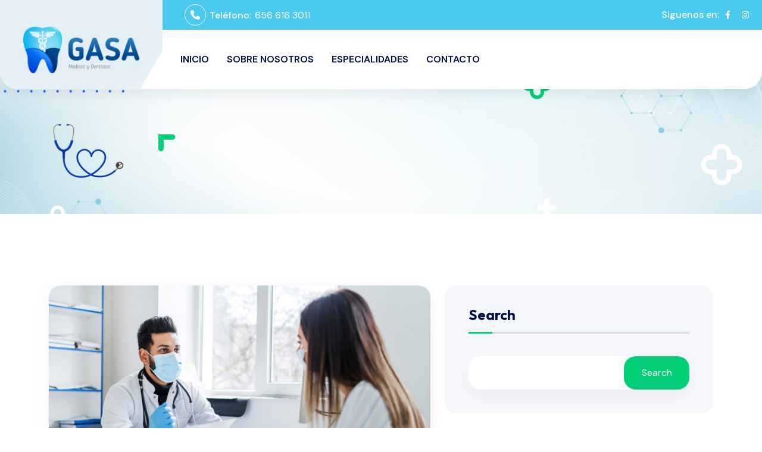

--- FILE ---
content_type: text/html; charset=UTF-8
request_url: http://gasamd.com/category/neurology
body_size: 17531
content:
<!doctype html>
<html lang="en-US">
<head>
    <meta charset="UTF-8">
    <meta name="viewport" content="width=device-width, initial-scale=1, shrink-to-fit=no">
    <meta http-equiv="X-UA-Compatible" content="IE=edge">
    <title>Neurology &#8211; Gasa MD 2024</title>
<meta name='robots' content='max-image-preview:large' />
<link rel='dns-prefetch' href='//fonts.googleapis.com' />
<link rel="alternate" type="application/rss+xml" title="Gasa MD 2024 &raquo; Feed" href="http://gasamd.com/feed" />
<link rel="alternate" type="application/rss+xml" title="Gasa MD 2024 &raquo; Comments Feed" href="http://gasamd.com/comments/feed" />
<link rel="alternate" type="application/rss+xml" title="Gasa MD 2024 &raquo; Neurology Category Feed" href="http://gasamd.com/category/neurology/feed" />
<style id='wp-img-auto-sizes-contain-inline-css'>
img:is([sizes=auto i],[sizes^="auto," i]){contain-intrinsic-size:3000px 1500px}
/*# sourceURL=wp-img-auto-sizes-contain-inline-css */
</style>
<style id='wp-emoji-styles-inline-css'>

	img.wp-smiley, img.emoji {
		display: inline !important;
		border: none !important;
		box-shadow: none !important;
		height: 1em !important;
		width: 1em !important;
		margin: 0 0.07em !important;
		vertical-align: -0.1em !important;
		background: none !important;
		padding: 0 !important;
	}
/*# sourceURL=wp-emoji-styles-inline-css */
</style>
<link rel='stylesheet' id='wp-block-library-css' href='http://gasamd.com/wp-includes/css/dist/block-library/style.min.css?ver=6.9' media='all' />
<style id='wp-block-heading-inline-css'>
h1:where(.wp-block-heading).has-background,h2:where(.wp-block-heading).has-background,h3:where(.wp-block-heading).has-background,h4:where(.wp-block-heading).has-background,h5:where(.wp-block-heading).has-background,h6:where(.wp-block-heading).has-background{padding:1.25em 2.375em}h1.has-text-align-left[style*=writing-mode]:where([style*=vertical-lr]),h1.has-text-align-right[style*=writing-mode]:where([style*=vertical-rl]),h2.has-text-align-left[style*=writing-mode]:where([style*=vertical-lr]),h2.has-text-align-right[style*=writing-mode]:where([style*=vertical-rl]),h3.has-text-align-left[style*=writing-mode]:where([style*=vertical-lr]),h3.has-text-align-right[style*=writing-mode]:where([style*=vertical-rl]),h4.has-text-align-left[style*=writing-mode]:where([style*=vertical-lr]),h4.has-text-align-right[style*=writing-mode]:where([style*=vertical-rl]),h5.has-text-align-left[style*=writing-mode]:where([style*=vertical-lr]),h5.has-text-align-right[style*=writing-mode]:where([style*=vertical-rl]),h6.has-text-align-left[style*=writing-mode]:where([style*=vertical-lr]),h6.has-text-align-right[style*=writing-mode]:where([style*=vertical-rl]){rotate:180deg}
/*# sourceURL=http://gasamd.com/wp-includes/blocks/heading/style.min.css */
</style>
<style id='wp-block-latest-comments-inline-css'>
ol.wp-block-latest-comments{box-sizing:border-box;margin-left:0}:where(.wp-block-latest-comments:not([style*=line-height] .wp-block-latest-comments__comment)){line-height:1.1}:where(.wp-block-latest-comments:not([style*=line-height] .wp-block-latest-comments__comment-excerpt p)){line-height:1.8}.has-dates :where(.wp-block-latest-comments:not([style*=line-height])),.has-excerpts :where(.wp-block-latest-comments:not([style*=line-height])){line-height:1.5}.wp-block-latest-comments .wp-block-latest-comments{padding-left:0}.wp-block-latest-comments__comment{list-style:none;margin-bottom:1em}.has-avatars .wp-block-latest-comments__comment{list-style:none;min-height:2.25em}.has-avatars .wp-block-latest-comments__comment .wp-block-latest-comments__comment-excerpt,.has-avatars .wp-block-latest-comments__comment .wp-block-latest-comments__comment-meta{margin-left:3.25em}.wp-block-latest-comments__comment-excerpt p{font-size:.875em;margin:.36em 0 1.4em}.wp-block-latest-comments__comment-date{display:block;font-size:.75em}.wp-block-latest-comments .avatar,.wp-block-latest-comments__comment-avatar{border-radius:1.5em;display:block;float:left;height:2.5em;margin-right:.75em;width:2.5em}.wp-block-latest-comments[class*=-font-size] a,.wp-block-latest-comments[style*=font-size] a{font-size:inherit}
/*# sourceURL=http://gasamd.com/wp-includes/blocks/latest-comments/style.min.css */
</style>
<style id='wp-block-latest-posts-inline-css'>
.wp-block-latest-posts{box-sizing:border-box}.wp-block-latest-posts.alignleft{margin-right:2em}.wp-block-latest-posts.alignright{margin-left:2em}.wp-block-latest-posts.wp-block-latest-posts__list{list-style:none}.wp-block-latest-posts.wp-block-latest-posts__list li{clear:both;overflow-wrap:break-word}.wp-block-latest-posts.is-grid{display:flex;flex-wrap:wrap}.wp-block-latest-posts.is-grid li{margin:0 1.25em 1.25em 0;width:100%}@media (min-width:600px){.wp-block-latest-posts.columns-2 li{width:calc(50% - .625em)}.wp-block-latest-posts.columns-2 li:nth-child(2n){margin-right:0}.wp-block-latest-posts.columns-3 li{width:calc(33.33333% - .83333em)}.wp-block-latest-posts.columns-3 li:nth-child(3n){margin-right:0}.wp-block-latest-posts.columns-4 li{width:calc(25% - .9375em)}.wp-block-latest-posts.columns-4 li:nth-child(4n){margin-right:0}.wp-block-latest-posts.columns-5 li{width:calc(20% - 1em)}.wp-block-latest-posts.columns-5 li:nth-child(5n){margin-right:0}.wp-block-latest-posts.columns-6 li{width:calc(16.66667% - 1.04167em)}.wp-block-latest-posts.columns-6 li:nth-child(6n){margin-right:0}}:root :where(.wp-block-latest-posts.is-grid){padding:0}:root :where(.wp-block-latest-posts.wp-block-latest-posts__list){padding-left:0}.wp-block-latest-posts__post-author,.wp-block-latest-posts__post-date{display:block;font-size:.8125em}.wp-block-latest-posts__post-excerpt,.wp-block-latest-posts__post-full-content{margin-bottom:1em;margin-top:.5em}.wp-block-latest-posts__featured-image a{display:inline-block}.wp-block-latest-posts__featured-image img{height:auto;max-width:100%;width:auto}.wp-block-latest-posts__featured-image.alignleft{float:left;margin-right:1em}.wp-block-latest-posts__featured-image.alignright{float:right;margin-left:1em}.wp-block-latest-posts__featured-image.aligncenter{margin-bottom:1em;text-align:center}
/*# sourceURL=http://gasamd.com/wp-includes/blocks/latest-posts/style.min.css */
</style>
<style id='wp-block-search-inline-css'>
.wp-block-search__button{margin-left:10px;word-break:normal}.wp-block-search__button.has-icon{line-height:0}.wp-block-search__button svg{height:1.25em;min-height:24px;min-width:24px;width:1.25em;fill:currentColor;vertical-align:text-bottom}:where(.wp-block-search__button){border:1px solid #ccc;padding:6px 10px}.wp-block-search__inside-wrapper{display:flex;flex:auto;flex-wrap:nowrap;max-width:100%}.wp-block-search__label{width:100%}.wp-block-search.wp-block-search__button-only .wp-block-search__button{box-sizing:border-box;display:flex;flex-shrink:0;justify-content:center;margin-left:0;max-width:100%}.wp-block-search.wp-block-search__button-only .wp-block-search__inside-wrapper{min-width:0!important;transition-property:width}.wp-block-search.wp-block-search__button-only .wp-block-search__input{flex-basis:100%;transition-duration:.3s}.wp-block-search.wp-block-search__button-only.wp-block-search__searchfield-hidden,.wp-block-search.wp-block-search__button-only.wp-block-search__searchfield-hidden .wp-block-search__inside-wrapper{overflow:hidden}.wp-block-search.wp-block-search__button-only.wp-block-search__searchfield-hidden .wp-block-search__input{border-left-width:0!important;border-right-width:0!important;flex-basis:0;flex-grow:0;margin:0;min-width:0!important;padding-left:0!important;padding-right:0!important;width:0!important}:where(.wp-block-search__input){appearance:none;border:1px solid #949494;flex-grow:1;font-family:inherit;font-size:inherit;font-style:inherit;font-weight:inherit;letter-spacing:inherit;line-height:inherit;margin-left:0;margin-right:0;min-width:3rem;padding:8px;text-decoration:unset!important;text-transform:inherit}:where(.wp-block-search__button-inside .wp-block-search__inside-wrapper){background-color:#fff;border:1px solid #949494;box-sizing:border-box;padding:4px}:where(.wp-block-search__button-inside .wp-block-search__inside-wrapper) .wp-block-search__input{border:none;border-radius:0;padding:0 4px}:where(.wp-block-search__button-inside .wp-block-search__inside-wrapper) .wp-block-search__input:focus{outline:none}:where(.wp-block-search__button-inside .wp-block-search__inside-wrapper) :where(.wp-block-search__button){padding:4px 8px}.wp-block-search.aligncenter .wp-block-search__inside-wrapper{margin:auto}.wp-block[data-align=right] .wp-block-search.wp-block-search__button-only .wp-block-search__inside-wrapper{float:right}
/*# sourceURL=http://gasamd.com/wp-includes/blocks/search/style.min.css */
</style>
<style id='wp-block-search-theme-inline-css'>
.wp-block-search .wp-block-search__label{font-weight:700}.wp-block-search__button{border:1px solid #ccc;padding:.375em .625em}
/*# sourceURL=http://gasamd.com/wp-includes/blocks/search/theme.min.css */
</style>
<style id='wp-block-tag-cloud-inline-css'>
.wp-block-tag-cloud{box-sizing:border-box}.wp-block-tag-cloud.aligncenter{justify-content:center;text-align:center}.wp-block-tag-cloud a{display:inline-block;margin-right:5px}.wp-block-tag-cloud span{display:inline-block;margin-left:5px;text-decoration:none}:root :where(.wp-block-tag-cloud.is-style-outline){display:flex;flex-wrap:wrap;gap:1ch}:root :where(.wp-block-tag-cloud.is-style-outline a){border:1px solid;font-size:unset!important;margin-right:0;padding:1ch 2ch;text-decoration:none!important}
/*# sourceURL=http://gasamd.com/wp-includes/blocks/tag-cloud/style.min.css */
</style>
<style id='wp-block-group-inline-css'>
.wp-block-group{box-sizing:border-box}:where(.wp-block-group.wp-block-group-is-layout-constrained){position:relative}
/*# sourceURL=http://gasamd.com/wp-includes/blocks/group/style.min.css */
</style>
<style id='wp-block-group-theme-inline-css'>
:where(.wp-block-group.has-background){padding:1.25em 2.375em}
/*# sourceURL=http://gasamd.com/wp-includes/blocks/group/theme.min.css */
</style>
<style id='wp-block-paragraph-inline-css'>
.is-small-text{font-size:.875em}.is-regular-text{font-size:1em}.is-large-text{font-size:2.25em}.is-larger-text{font-size:3em}.has-drop-cap:not(:focus):first-letter{float:left;font-size:8.4em;font-style:normal;font-weight:100;line-height:.68;margin:.05em .1em 0 0;text-transform:uppercase}body.rtl .has-drop-cap:not(:focus):first-letter{float:none;margin-left:.1em}p.has-drop-cap.has-background{overflow:hidden}:root :where(p.has-background){padding:1.25em 2.375em}:where(p.has-text-color:not(.has-link-color)) a{color:inherit}p.has-text-align-left[style*="writing-mode:vertical-lr"],p.has-text-align-right[style*="writing-mode:vertical-rl"]{rotate:180deg}
/*# sourceURL=http://gasamd.com/wp-includes/blocks/paragraph/style.min.css */
</style>
<style id='wp-block-quote-inline-css'>
.wp-block-quote{box-sizing:border-box;overflow-wrap:break-word}.wp-block-quote.is-large:where(:not(.is-style-plain)),.wp-block-quote.is-style-large:where(:not(.is-style-plain)){margin-bottom:1em;padding:0 1em}.wp-block-quote.is-large:where(:not(.is-style-plain)) p,.wp-block-quote.is-style-large:where(:not(.is-style-plain)) p{font-size:1.5em;font-style:italic;line-height:1.6}.wp-block-quote.is-large:where(:not(.is-style-plain)) cite,.wp-block-quote.is-large:where(:not(.is-style-plain)) footer,.wp-block-quote.is-style-large:where(:not(.is-style-plain)) cite,.wp-block-quote.is-style-large:where(:not(.is-style-plain)) footer{font-size:1.125em;text-align:right}.wp-block-quote>cite{display:block}
/*# sourceURL=http://gasamd.com/wp-includes/blocks/quote/style.min.css */
</style>
<style id='wp-block-quote-theme-inline-css'>
.wp-block-quote{border-left:.25em solid;margin:0 0 1.75em;padding-left:1em}.wp-block-quote cite,.wp-block-quote footer{color:currentColor;font-size:.8125em;font-style:normal;position:relative}.wp-block-quote:where(.has-text-align-right){border-left:none;border-right:.25em solid;padding-left:0;padding-right:1em}.wp-block-quote:where(.has-text-align-center){border:none;padding-left:0}.wp-block-quote.is-large,.wp-block-quote.is-style-large,.wp-block-quote:where(.is-style-plain){border:none}
/*# sourceURL=http://gasamd.com/wp-includes/blocks/quote/theme.min.css */
</style>
<style id='global-styles-inline-css'>
:root{--wp--preset--aspect-ratio--square: 1;--wp--preset--aspect-ratio--4-3: 4/3;--wp--preset--aspect-ratio--3-4: 3/4;--wp--preset--aspect-ratio--3-2: 3/2;--wp--preset--aspect-ratio--2-3: 2/3;--wp--preset--aspect-ratio--16-9: 16/9;--wp--preset--aspect-ratio--9-16: 9/16;--wp--preset--color--black: #000000;--wp--preset--color--cyan-bluish-gray: #abb8c3;--wp--preset--color--white: #ffffff;--wp--preset--color--pale-pink: #f78da7;--wp--preset--color--vivid-red: #cf2e2e;--wp--preset--color--luminous-vivid-orange: #ff6900;--wp--preset--color--luminous-vivid-amber: #fcb900;--wp--preset--color--light-green-cyan: #7bdcb5;--wp--preset--color--vivid-green-cyan: #00d084;--wp--preset--color--pale-cyan-blue: #8ed1fc;--wp--preset--color--vivid-cyan-blue: #0693e3;--wp--preset--color--vivid-purple: #9b51e0;--wp--preset--gradient--vivid-cyan-blue-to-vivid-purple: linear-gradient(135deg,rgb(6,147,227) 0%,rgb(155,81,224) 100%);--wp--preset--gradient--light-green-cyan-to-vivid-green-cyan: linear-gradient(135deg,rgb(122,220,180) 0%,rgb(0,208,130) 100%);--wp--preset--gradient--luminous-vivid-amber-to-luminous-vivid-orange: linear-gradient(135deg,rgb(252,185,0) 0%,rgb(255,105,0) 100%);--wp--preset--gradient--luminous-vivid-orange-to-vivid-red: linear-gradient(135deg,rgb(255,105,0) 0%,rgb(207,46,46) 100%);--wp--preset--gradient--very-light-gray-to-cyan-bluish-gray: linear-gradient(135deg,rgb(238,238,238) 0%,rgb(169,184,195) 100%);--wp--preset--gradient--cool-to-warm-spectrum: linear-gradient(135deg,rgb(74,234,220) 0%,rgb(151,120,209) 20%,rgb(207,42,186) 40%,rgb(238,44,130) 60%,rgb(251,105,98) 80%,rgb(254,248,76) 100%);--wp--preset--gradient--blush-light-purple: linear-gradient(135deg,rgb(255,206,236) 0%,rgb(152,150,240) 100%);--wp--preset--gradient--blush-bordeaux: linear-gradient(135deg,rgb(254,205,165) 0%,rgb(254,45,45) 50%,rgb(107,0,62) 100%);--wp--preset--gradient--luminous-dusk: linear-gradient(135deg,rgb(255,203,112) 0%,rgb(199,81,192) 50%,rgb(65,88,208) 100%);--wp--preset--gradient--pale-ocean: linear-gradient(135deg,rgb(255,245,203) 0%,rgb(182,227,212) 50%,rgb(51,167,181) 100%);--wp--preset--gradient--electric-grass: linear-gradient(135deg,rgb(202,248,128) 0%,rgb(113,206,126) 100%);--wp--preset--gradient--midnight: linear-gradient(135deg,rgb(2,3,129) 0%,rgb(40,116,252) 100%);--wp--preset--font-size--small: 13px;--wp--preset--font-size--medium: 20px;--wp--preset--font-size--large: 36px;--wp--preset--font-size--x-large: 42px;--wp--preset--spacing--20: 0.44rem;--wp--preset--spacing--30: 0.67rem;--wp--preset--spacing--40: 1rem;--wp--preset--spacing--50: 1.5rem;--wp--preset--spacing--60: 2.25rem;--wp--preset--spacing--70: 3.38rem;--wp--preset--spacing--80: 5.06rem;--wp--preset--shadow--natural: 6px 6px 9px rgba(0, 0, 0, 0.2);--wp--preset--shadow--deep: 12px 12px 50px rgba(0, 0, 0, 0.4);--wp--preset--shadow--sharp: 6px 6px 0px rgba(0, 0, 0, 0.2);--wp--preset--shadow--outlined: 6px 6px 0px -3px rgb(255, 255, 255), 6px 6px rgb(0, 0, 0);--wp--preset--shadow--crisp: 6px 6px 0px rgb(0, 0, 0);}:where(.is-layout-flex){gap: 0.5em;}:where(.is-layout-grid){gap: 0.5em;}body .is-layout-flex{display: flex;}.is-layout-flex{flex-wrap: wrap;align-items: center;}.is-layout-flex > :is(*, div){margin: 0;}body .is-layout-grid{display: grid;}.is-layout-grid > :is(*, div){margin: 0;}:where(.wp-block-columns.is-layout-flex){gap: 2em;}:where(.wp-block-columns.is-layout-grid){gap: 2em;}:where(.wp-block-post-template.is-layout-flex){gap: 1.25em;}:where(.wp-block-post-template.is-layout-grid){gap: 1.25em;}.has-black-color{color: var(--wp--preset--color--black) !important;}.has-cyan-bluish-gray-color{color: var(--wp--preset--color--cyan-bluish-gray) !important;}.has-white-color{color: var(--wp--preset--color--white) !important;}.has-pale-pink-color{color: var(--wp--preset--color--pale-pink) !important;}.has-vivid-red-color{color: var(--wp--preset--color--vivid-red) !important;}.has-luminous-vivid-orange-color{color: var(--wp--preset--color--luminous-vivid-orange) !important;}.has-luminous-vivid-amber-color{color: var(--wp--preset--color--luminous-vivid-amber) !important;}.has-light-green-cyan-color{color: var(--wp--preset--color--light-green-cyan) !important;}.has-vivid-green-cyan-color{color: var(--wp--preset--color--vivid-green-cyan) !important;}.has-pale-cyan-blue-color{color: var(--wp--preset--color--pale-cyan-blue) !important;}.has-vivid-cyan-blue-color{color: var(--wp--preset--color--vivid-cyan-blue) !important;}.has-vivid-purple-color{color: var(--wp--preset--color--vivid-purple) !important;}.has-black-background-color{background-color: var(--wp--preset--color--black) !important;}.has-cyan-bluish-gray-background-color{background-color: var(--wp--preset--color--cyan-bluish-gray) !important;}.has-white-background-color{background-color: var(--wp--preset--color--white) !important;}.has-pale-pink-background-color{background-color: var(--wp--preset--color--pale-pink) !important;}.has-vivid-red-background-color{background-color: var(--wp--preset--color--vivid-red) !important;}.has-luminous-vivid-orange-background-color{background-color: var(--wp--preset--color--luminous-vivid-orange) !important;}.has-luminous-vivid-amber-background-color{background-color: var(--wp--preset--color--luminous-vivid-amber) !important;}.has-light-green-cyan-background-color{background-color: var(--wp--preset--color--light-green-cyan) !important;}.has-vivid-green-cyan-background-color{background-color: var(--wp--preset--color--vivid-green-cyan) !important;}.has-pale-cyan-blue-background-color{background-color: var(--wp--preset--color--pale-cyan-blue) !important;}.has-vivid-cyan-blue-background-color{background-color: var(--wp--preset--color--vivid-cyan-blue) !important;}.has-vivid-purple-background-color{background-color: var(--wp--preset--color--vivid-purple) !important;}.has-black-border-color{border-color: var(--wp--preset--color--black) !important;}.has-cyan-bluish-gray-border-color{border-color: var(--wp--preset--color--cyan-bluish-gray) !important;}.has-white-border-color{border-color: var(--wp--preset--color--white) !important;}.has-pale-pink-border-color{border-color: var(--wp--preset--color--pale-pink) !important;}.has-vivid-red-border-color{border-color: var(--wp--preset--color--vivid-red) !important;}.has-luminous-vivid-orange-border-color{border-color: var(--wp--preset--color--luminous-vivid-orange) !important;}.has-luminous-vivid-amber-border-color{border-color: var(--wp--preset--color--luminous-vivid-amber) !important;}.has-light-green-cyan-border-color{border-color: var(--wp--preset--color--light-green-cyan) !important;}.has-vivid-green-cyan-border-color{border-color: var(--wp--preset--color--vivid-green-cyan) !important;}.has-pale-cyan-blue-border-color{border-color: var(--wp--preset--color--pale-cyan-blue) !important;}.has-vivid-cyan-blue-border-color{border-color: var(--wp--preset--color--vivid-cyan-blue) !important;}.has-vivid-purple-border-color{border-color: var(--wp--preset--color--vivid-purple) !important;}.has-vivid-cyan-blue-to-vivid-purple-gradient-background{background: var(--wp--preset--gradient--vivid-cyan-blue-to-vivid-purple) !important;}.has-light-green-cyan-to-vivid-green-cyan-gradient-background{background: var(--wp--preset--gradient--light-green-cyan-to-vivid-green-cyan) !important;}.has-luminous-vivid-amber-to-luminous-vivid-orange-gradient-background{background: var(--wp--preset--gradient--luminous-vivid-amber-to-luminous-vivid-orange) !important;}.has-luminous-vivid-orange-to-vivid-red-gradient-background{background: var(--wp--preset--gradient--luminous-vivid-orange-to-vivid-red) !important;}.has-very-light-gray-to-cyan-bluish-gray-gradient-background{background: var(--wp--preset--gradient--very-light-gray-to-cyan-bluish-gray) !important;}.has-cool-to-warm-spectrum-gradient-background{background: var(--wp--preset--gradient--cool-to-warm-spectrum) !important;}.has-blush-light-purple-gradient-background{background: var(--wp--preset--gradient--blush-light-purple) !important;}.has-blush-bordeaux-gradient-background{background: var(--wp--preset--gradient--blush-bordeaux) !important;}.has-luminous-dusk-gradient-background{background: var(--wp--preset--gradient--luminous-dusk) !important;}.has-pale-ocean-gradient-background{background: var(--wp--preset--gradient--pale-ocean) !important;}.has-electric-grass-gradient-background{background: var(--wp--preset--gradient--electric-grass) !important;}.has-midnight-gradient-background{background: var(--wp--preset--gradient--midnight) !important;}.has-small-font-size{font-size: var(--wp--preset--font-size--small) !important;}.has-medium-font-size{font-size: var(--wp--preset--font-size--medium) !important;}.has-large-font-size{font-size: var(--wp--preset--font-size--large) !important;}.has-x-large-font-size{font-size: var(--wp--preset--font-size--x-large) !important;}
/*# sourceURL=global-styles-inline-css */
</style>

<style id='classic-theme-styles-inline-css'>
/*! This file is auto-generated */
.wp-block-button__link{color:#fff;background-color:#32373c;border-radius:9999px;box-shadow:none;text-decoration:none;padding:calc(.667em + 2px) calc(1.333em + 2px);font-size:1.125em}.wp-block-file__button{background:#32373c;color:#fff;text-decoration:none}
/*# sourceURL=/wp-includes/css/classic-themes.min.css */
</style>
<link rel='stylesheet' id='redux-extendify-styles-css' href='http://gasamd.com/wp-content/plugins/redux-framework/redux-core/assets/css/extendify-utilities.css?ver=4.4.13' media='all' />
<link rel='stylesheet' id='contact-form-7-css' href='http://gasamd.com/wp-content/plugins/contact-form-7/includes/css/styles.css?ver=5.8.7' media='all' />
<style id='woocommerce-inline-inline-css'>
.woocommerce form .form-row .required { visibility: visible; }
/*# sourceURL=woocommerce-inline-inline-css */
</style>
<link rel='stylesheet' id='slick-css' href='http://gasamd.com/wp-content/plugins/woo-smart-quick-view/assets/libs/slick/slick.css?ver=6.9' media='all' />
<link rel='stylesheet' id='perfect-scrollbar-css' href='http://gasamd.com/wp-content/plugins/woo-smart-quick-view/assets/libs/perfect-scrollbar/css/perfect-scrollbar.min.css?ver=6.9' media='all' />
<link rel='stylesheet' id='perfect-scrollbar-wpc-css' href='http://gasamd.com/wp-content/plugins/woo-smart-quick-view/assets/libs/perfect-scrollbar/css/custom-theme.css?ver=6.9' media='all' />
<link rel='stylesheet' id='magnific-popup-css' href='http://gasamd.com/wp-content/plugins/woo-smart-quick-view/assets/libs/magnific-popup/magnific-popup.css?ver=6.9' media='all' />
<link rel='stylesheet' id='woosq-feather-css' href='http://gasamd.com/wp-content/plugins/woo-smart-quick-view/assets/libs/feather/feather.css?ver=6.9' media='all' />
<link rel='stylesheet' id='woosq-frontend-css' href='http://gasamd.com/wp-content/plugins/woo-smart-quick-view/assets/css/frontend.css?ver=4.0.0' media='all' />
<link rel='preload' as='font' type='font/woff2' crossorigin='anonymous' id='tinvwl-webfont-font-css' href='http://gasamd.com/wp-content/plugins/ti-woocommerce-wishlist/assets/fonts/tinvwl-webfont.woff2?ver=xu2uyi' media='all' />
<link rel='stylesheet' id='tinvwl-webfont-css' href='http://gasamd.com/wp-content/plugins/ti-woocommerce-wishlist/assets/css/webfont.min.css?ver=2.8.1' media='all' />
<link rel='stylesheet' id='tinvwl-css' href='http://gasamd.com/wp-content/plugins/ti-woocommerce-wishlist/assets/css/public.min.css?ver=2.8.1' media='all' />
<link rel='stylesheet' id='mediax-style-css' href='http://gasamd.com/wp-content/themes/mediax-child/style.css?ver=1.0' media='all' />
<link rel='stylesheet' id='mediax-fonts-css' href='https://fonts.googleapis.com/css2?family=DM+Sans:opsz,wght@9..40,100;9..40,200;9..40,300;9..40,400;9..40,500;9..40,600;9..40,700;9..40,800&#038;family=Outfit:wght@300;400;500;600;700;800;900&#038;display=swap' media='all' />
<link rel='stylesheet' id='bootstrap-css' href='http://gasamd.com/wp-content/themes/mediax/assets/css/bootstrap.min.css?ver=5.0.0' media='all' />
<link rel='stylesheet' id='fontawesome-css' href='http://gasamd.com/wp-content/themes/mediax/assets/css/fontawesome.min.css?ver=6.0.0' media='all' />
<link rel='stylesheet' id='datetimepicker-css-css' href='http://gasamd.com/wp-content/themes/mediax/assets/css/jquery.datetimepicker.min.css?ver=1.0' media='all' />
<link rel='stylesheet' id='swiper-css-css' href='http://gasamd.com/wp-content/themes/mediax/assets/css/swiper-bundle.min.css?ver=4.0.13' media='all' />
<link rel='stylesheet' id='mediax-main-style-css' href='http://gasamd.com/wp-content/themes/mediax/assets/css/style.css?ver=1.0' media='all' />
<link rel='stylesheet' id='mediax-color-schemes-css' href='http://gasamd.com/wp-content/themes/mediax/assets/css/color.schemes.css?ver=6.9' media='all' />
<style id='mediax-color-schemes-inline-css'>
:root {
            .main-menu ul.sub-menu li a:before {
                content: "\f469";
            }
        }
/*# sourceURL=mediax-color-schemes-inline-css */
</style>
<link rel='stylesheet' id='mediax-child-style-css' href='http://gasamd.com/wp-content/themes/mediax-child/style.css?ver=1.0' media='all' />
<script type="text/template" id="tmpl-variation-template">
	<div class="woocommerce-variation-description">{{{ data.variation.variation_description }}}</div>
	<div class="woocommerce-variation-price">{{{ data.variation.price_html }}}</div>
	<div class="woocommerce-variation-availability">{{{ data.variation.availability_html }}}</div>
</script>
<script type="text/template" id="tmpl-unavailable-variation-template">
	<p>Sorry, this product is unavailable. Please choose a different combination.</p>
</script>
<script src="http://gasamd.com/wp-includes/js/jquery/jquery.min.js?ver=3.7.1" id="jquery-core-js"></script>
<script src="http://gasamd.com/wp-includes/js/jquery/jquery-migrate.min.js?ver=3.4.1" id="jquery-migrate-js"></script>
<script src="http://gasamd.com/wp-content/plugins/woocommerce/assets/js/jquery-blockui/jquery.blockUI.min.js?ver=2.7.0-wc.8.6.3" id="jquery-blockui-js" data-wp-strategy="defer"></script>
<script id="wc-add-to-cart-js-extra">
var wc_add_to_cart_params = {"ajax_url":"/wp-admin/admin-ajax.php","wc_ajax_url":"/?wc-ajax=%%endpoint%%","i18n_view_cart":"View cart","cart_url":"http://gasamd.com","is_cart":"","cart_redirect_after_add":"no"};
//# sourceURL=wc-add-to-cart-js-extra
</script>
<script src="http://gasamd.com/wp-content/plugins/woocommerce/assets/js/frontend/add-to-cart.min.js?ver=8.6.3" id="wc-add-to-cart-js" defer data-wp-strategy="defer"></script>
<script src="http://gasamd.com/wp-content/plugins/woocommerce/assets/js/js-cookie/js.cookie.min.js?ver=2.1.4-wc.8.6.3" id="js-cookie-js" data-wp-strategy="defer"></script>
<script id="woocommerce-js-extra">
var woocommerce_params = {"ajax_url":"/wp-admin/admin-ajax.php","wc_ajax_url":"/?wc-ajax=%%endpoint%%"};
//# sourceURL=woocommerce-js-extra
</script>
<script src="http://gasamd.com/wp-content/plugins/woocommerce/assets/js/frontend/woocommerce.min.js?ver=8.6.3" id="woocommerce-js" defer data-wp-strategy="defer"></script>
<script src="http://gasamd.com/wp-includes/js/underscore.min.js?ver=1.13.7" id="underscore-js"></script>
<script id="wp-util-js-extra">
var _wpUtilSettings = {"ajax":{"url":"/wp-admin/admin-ajax.php"}};
//# sourceURL=wp-util-js-extra
</script>
<script src="http://gasamd.com/wp-includes/js/wp-util.min.js?ver=6.9" id="wp-util-js"></script>
<link rel="https://api.w.org/" href="http://gasamd.com/wp-json/" /><link rel="alternate" title="JSON" type="application/json" href="http://gasamd.com/wp-json/wp/v2/categories/20" /><link rel="EditURI" type="application/rsd+xml" title="RSD" href="http://gasamd.com/xmlrpc.php?rsd" />
<meta name="generator" content="WordPress 6.9" />
<meta name="generator" content="WooCommerce 8.6.3" />
<meta name="generator" content="Redux 4.4.13" />	<noscript><style>.woocommerce-product-gallery{ opacity: 1 !important; }</style></noscript>
	<meta name="generator" content="Elementor 3.19.4; features: e_optimized_assets_loading, e_optimized_css_loading, block_editor_assets_optimize, e_image_loading_optimization; settings: css_print_method-external, google_font-enabled, font_display-swap">
<style id="mediax_opt-dynamic-css" title="dynamic-css" class="redux-options-output">.breadcumb-wrapper{background-repeat:no-repeat;background-position:center center;background-image:url('http://gasamd.com/wp-content/uploads/2023/12/breadcumb-bg.jpg');background-size:cover;}.prebuilt-foo{background-repeat:no-repeat;background-position:center center;background-image:url('http://gasamd.com/wp-content/uploads/2023/12/footer_bg_1.jpg');background-size:cover;}</style><link rel='stylesheet' id='elementor-frontend-css' href='http://gasamd.com/wp-content/plugins/elementor/assets/css/frontend-lite.min.css?ver=3.19.4' media='all' />
<link rel='stylesheet' id='elementor-post-1500-css' href='http://gasamd.com/wp-content/uploads/elementor/css/post-1500.css?ver=1709233296' media='all' />
<link rel='stylesheet' id='elementor-post-1356-css' href='http://gasamd.com/wp-content/uploads/elementor/css/post-1356.css?ver=1709237968' media='all' />
<link rel='stylesheet' id='elementor-icons-css' href='http://gasamd.com/wp-content/plugins/elementor/assets/lib/eicons/css/elementor-icons.min.css?ver=5.29.0' media='all' />
<link rel='stylesheet' id='swiper-css' href='http://gasamd.com/wp-content/plugins/elementor/assets/lib/swiper/v8/css/swiper.min.css?ver=8.4.5' media='all' />
<link rel='stylesheet' id='elementor-post-9-css' href='http://gasamd.com/wp-content/uploads/elementor/css/post-9.css?ver=1709233296' media='all' />
<link rel='stylesheet' id='elementor-icons-shared-0-css' href='http://gasamd.com/wp-content/plugins/elementor/assets/lib/font-awesome/css/fontawesome.min.css?ver=5.15.3' media='all' />
<link rel='stylesheet' id='elementor-icons-fa-brands-css' href='http://gasamd.com/wp-content/plugins/elementor/assets/lib/font-awesome/css/brands.min.css?ver=5.15.3' media='all' />
</head>
<body class="archive category category-neurology category-20 wp-custom-logo wp-embed-responsive wp-theme-mediax wp-child-theme-mediax-child theme-mediax woocommerce-no-js tinvwl-theme-style dark-theme elementor-default elementor-kit-9">

<div class="preloader"><button class="th-btn shadow-1 preloaderCls">Cancel Preloader</button><div class="preloader-inner"><div class="loader"></div></div></div><header class="header">
		<div data-elementor-type="wp-post" data-elementor-id="1500" class="elementor elementor-1500">
				<div class="elementor-element elementor-element-9093ae1 e-con-full e-flex e-con e-parent" data-id="9093ae1" data-element_type="container" data-settings="{&quot;content_width&quot;:&quot;full&quot;}" data-core-v316-plus="true">
				<div class="elementor-element elementor-element-ff8dab1 elementor-widget elementor-widget-mediaxheader" data-id="ff8dab1" data-element_type="widget" data-widget_type="mediaxheader.default">
				<div class="elementor-widget-container">
			    <div class="th-menu-wrapper">
        <div class="th-menu-area text-center">
            <button class="th-menu-toggle"><i class="fal fa-times"></i></button>
                            <div class="mobile-logo"><a class="logo" href="http://gasamd.com/"><img src="http://gasamd.com/wp-content/uploads/2024/02/cropped-logo-ACTUALIZADO-e1709165756518.png" alt="cropped logo ACTUALIZADO e1709165756518"  class="img-fluid" /></a></div>                        <div class="th-mobile-menu">
                <ul id="menu-primary-menu" class=""><li id="menu-item-48" class="menu-item menu-item-type-post_type menu-item-object-page menu-item-home menu-item-48"><a href="http://gasamd.com/">Inicio</a></li>
<li id="menu-item-43" class="menu-item menu-item-type-post_type menu-item-object-page menu-item-43"><a href="http://gasamd.com/about">Sobre nosotros</a></li>
<li id="menu-item-50" class="menu-item menu-item-type-post_type menu-item-object-page menu-item-50"><a href="http://gasamd.com/service-details">Especialidades</a></li>
<li id="menu-item-46" class="menu-item menu-item-type-post_type menu-item-object-page menu-item-46"><a href="http://gasamd.com/contact">Contacto</a></li>
</ul>            </div>
        </div>
    </div>

        <div class="sidemenu-wrapper sidemenu-cart">
            <div class="sidemenu-content">
                <button class="closeButton sideMenuCls"><i class="far fa-times"></i></button>
                <div class="widget woocommerce widget_shopping_cart">
                    <h3 class="widget_title">Shopping cart</h3>
                    <div class="widget_shopping_cart_content">
                        



	<ul class="woocommerce-mini-cart cart_list product_list_widget  list-unstyled">
			</ul>
    <p class="woocommerce-mini-cart__total total">
        <strong>Subtotal</strong>
        <span class="woocommerce-Price-amount amount"><span class="woocommerce-Price-amount amount"><span class="woocommerce-Price-currencySymbol">&#036;</span>0.00</span></span>
            </p>
    <p class="woocommerce-mini-cart__buttons buttons">
        
        <a href="http://gasamd.com" class="button checkout wc-forward th-btn style1">View cart</a><a href="http://gasamd.com" class="button wc-forward th-btn style1">Checkout</a>
            </p>




                    </div>
                </div>
            </div>
        </div>

    <div class="th-header header-layout3"><div class="header-top"><div class="container-fluid"><div class="row justify-content-center justify-content-lg-between align-items-center gy-2"><div class="col-auto d-none d-lg-block"><div class="header-links"><ul><li class="d-none d-sm-inline-block"><span class="icon-btn"><i class="fa-solid fa-phone"></i></span><b>Teléfono: </b><a href="tel:6566163011">656 616 3011</a></li><li class="d-none d-xxl-inline-block"><span class="icon-btn"><i class="fa-solid fa-envelope"></i></span><b>Email: </b><a href="mailto:gasamd@hotmail.com">gasamd@hotmail.com</a></li></ul></div></div><div class="col-auto"><div class="header-links"><ul><li><div class="social-links"><span class="social-title">Siguenos en:</span><a  rel="nofollow" href="https://www.facebook.com/gasamedicosydentistas"><i aria-hidden="true" class="fab fa-facebook-f"></i></a> <a  rel="nofollow" href="https://www.instagram.com"><i aria-hidden="true" class="fab fa-instagram"></i></a> </div></li></ul></div></div></div></div></div><div class="sticky-wrapper"><!-- Main Menu Area --><div class="menu-area"><div class="container-fluid"><div class="row align-items-center justify-content-between"><div class="col-auto"><div class="header-logo"><div class="logo-bg"></div><a href="http://gasamd.com/"><img src="http://gasamd.com/wp-content/uploads/2024/02/logo-ACTUALIZADO-e1709165756518.png" alt="logo ACTUALIZADO e1709165756518"  /></a></div></div><div class="col-auto me-xl-auto d-none d-lg-inline-block"><nav class="main-menu d-none d-lg-inline-block "><ul id="menu-primary-menu-1" class="mediax-menu"><li class="menu-item menu-item-type-post_type menu-item-object-page menu-item-home menu-item-48"><a href="http://gasamd.com/">Inicio</a></li>
<li class="menu-item menu-item-type-post_type menu-item-object-page menu-item-43"><a href="http://gasamd.com/about">Sobre nosotros</a></li>
<li class="menu-item menu-item-type-post_type menu-item-object-page menu-item-50"><a href="http://gasamd.com/service-details">Especialidades</a></li>
<li class="menu-item menu-item-type-post_type menu-item-object-page menu-item-46"><a href="http://gasamd.com/contact">Contacto</a></li>
</ul></nav></div><div class="col-auto"><div class="header-button"><a href="https://gasamd.com/contacto" class="th-btn style4 th_btn">Agenda tu cita</a><button type="button" class="th-menu-toggle d-block d-lg-none"><i class="far fa-bars"></i></button></div></div></div></div></div></div></div>		</div>
				</div>
				</div>
				</div>
		</header><!-- Page title 3 --><div class="breadcumb-wrapper custom-archive-class"><div class="container z-index-common"><div class="breadcumb-content"></div></div></div><!-- End of Page title -->            <section class="th-blog-wrapper space-top space-extra-bottom">
                <div class="container">
                    <div class="row">
        <div class="col-xxl-8 col-lg-7"><div class="row"><div class="col-lg-12"><!-- Single Post --><div class="post-104 post type-post status-publish format-standard has-post-thumbnail hentry category-neurology tag-doctors tag-health th-blog blog-single has-post-thumbnail">
<!-- blog-content --><!-- Post Thumbnail --><div class="blog-img"><a href="http://gasamd.com/preserving-care-strategy-amidst-food-changes-2" class="post-thumbnail"><img fetchpriority="high" width="792" height="400" src="http://gasamd.com/wp-content/uploads/2023/12/blog-s-1-3.jpg" class="attachment-post-thumbnail size-post-thumbnail wp-post-image" alt="" decoding="async" srcset="http://gasamd.com/wp-content/uploads/2023/12/blog-s-1-3.jpg 792w, http://gasamd.com/wp-content/uploads/2023/12/blog-s-1-3-600x303.jpg 600w, http://gasamd.com/wp-content/uploads/2023/12/blog-s-1-3-300x152.jpg 300w, http://gasamd.com/wp-content/uploads/2023/12/blog-s-1-3-768x388.jpg 768w" sizes="(max-width: 792px) 100vw, 792px" /></a></div><!-- End Post Thumbnail --><div class="blog-content"><div class="blog-meta"><a href="http://gasamd.com/author/gasa20_admin"><i class="fa-light fa-user"></i>By Gasa20_Admin</a> <a href="http://gasamd.com/2023/12/07"><i class="fa-regular fa-calendar"></i>December 7, 2023</a>                        <a href="#"><i class="fa-regular fa-comments"></i>
                            Comments (3)</a>
                        </div><!-- Post Title --><h2 class="blog-title"><a href="http://gasamd.com/preserving-care-strategy-amidst-food-changes-2">Preserving Care Strategy Amidst Food Changes</a></h2><!-- End Post Title --><!-- Post Summary --><p class="blog-text">We offer flexible appointment scheduling options to accommodate your busy lifestyle. Whether you prefer to book in advance or need a same-day appointment, we strive to make the process as seamless as possible. Especially in light</p><a href="http://gasamd.com/preserving-care-strategy-amidst-food-changes-2" class="th-btn btn-sm">READ MORE</a><!-- End Post Summary --></div><!-- End Post Content --></div><!-- End Single Post --></div></div></div><div class="col-xxl-4 col-lg-5"><aside class="sidebar-area"><div id="block-2" class="widget widget_block widget_search"><form role="search" method="get" action="http://gasamd.com/" class="wp-block-search__button-outside wp-block-search__text-button wp-block-search"    ><label class="wp-block-search__label" for="wp-block-search__input-1" >Search</label><div class="wp-block-search__inside-wrapper" ><input class="wp-block-search__input" id="wp-block-search__input-1" placeholder="" value="" type="search" name="s" required /><button aria-label="Search" class="wp-block-search__button wp-element-button" type="submit" >Search</button></div></form></div><div id="block-3" class="widget widget_block"><div class="wp-block-group"><div class="wp-block-group__inner-container"><h2 class="wp-block-heading">Recent Posts</h2><ul class="wp-block-latest-posts__list wp-block-latest-posts"><li><a class="wp-block-latest-posts__post-title" href="http://gasamd.com/hello-world">Hello world!</a></li>
<li><a class="wp-block-latest-posts__post-title" href="http://gasamd.com/how-business-is-taking-over-what-to-do-about-it">How Business Is Taking Over and What to Do About It</a></li>
<li><a class="wp-block-latest-posts__post-title" href="http://gasamd.com/health-vs-wealth-navigate-business-in-medicine">Health vs. Wealth Navigate Business in Medicine</a></li>
<li><a class="wp-block-latest-posts__post-title" href="http://gasamd.com/preserving-care-strategy-amidst-food-changes-2">Preserving Care Strategy Amidst Food Changes</a></li>
<li><a class="wp-block-latest-posts__post-title" href="http://gasamd.com/healthcare-tips-navigating-business-patient-care">Healthcare Tips Navigating Business &amp; Patient Care</a></li>
</ul></div></div></div><div id="block-4" class="widget widget_block"><div class="wp-block-group"><div class="wp-block-group__inner-container"><h2 class="wp-block-heading">Recent Comments</h2><ol class="wp-block-latest-comments"><li class="wp-block-latest-comments__comment"><article><footer class="wp-block-latest-comments__comment-meta"><a class="wp-block-latest-comments__comment-author" href="https://wordpress.org/">A WordPress Commenter</a> on <a class="wp-block-latest-comments__comment-link" href="http://gasamd.com/hello-world#comment-1">Hello world!</a></footer></article></li><li class="wp-block-latest-comments__comment"><article><footer class="wp-block-latest-comments__comment-meta"><a class="wp-block-latest-comments__comment-author" href="https://wordpress.themeholy.com/mediax">mediax</a> on <a class="wp-block-latest-comments__comment-link" href="http://gasamd.com/product/ciprofloxacin-antibiotics-drug#comment-32">Ciprofloxacin Antibiotics Drug</a></footer></article></li><li class="wp-block-latest-comments__comment"><article><footer class="wp-block-latest-comments__comment-meta"><a class="wp-block-latest-comments__comment-author" href="https://wordpress.themeholy.com/mediax">mediax</a> on <a class="wp-block-latest-comments__comment-link" href="http://gasamd.com/product/surgery-hands-gloves#comment-23">Surgery Hands Gloves</a></footer></article></li><li class="wp-block-latest-comments__comment"><article><footer class="wp-block-latest-comments__comment-meta"><a class="wp-block-latest-comments__comment-author" href="https://wordpress.themeholy.com/mediax">mediax</a> on <a class="wp-block-latest-comments__comment-link" href="http://gasamd.com/product/auto-blood-presser-meter#comment-56">Auto Blood Presser Meter</a></footer></article></li><li class="wp-block-latest-comments__comment"><article><footer class="wp-block-latest-comments__comment-meta"><a class="wp-block-latest-comments__comment-author" href="https://wordpress.themeholy.com/mediax">mediax</a> on <a class="wp-block-latest-comments__comment-link" href="http://gasamd.com/product/blood-pressure-machine#comment-40">Blood Pressure Machine</a></footer></article></li></ol></div></div></div><div id="mediax_search_form_widget-1" class="widget widget_search"><form class="search-form" action="http://gasamd.com/"><input type="text" name="s" placeholder="Enter Keyword"><button type="submit"><i class="far fa-search"></i></button></form></div><div id="mediax_category_list_widget-1" class="widget widget widget_categories"><h3 class="widget_title">Categories</h3><ul><li><a href="http://gasamd.com/category/cardiology">Cardiology</a></li><li><a href="http://gasamd.com/category/dental-care">Dental Care</a></li><li><a href="http://gasamd.com/category/gastroenterologist">Gastroenterologist</a></li><li><a href="http://gasamd.com/category/neurology">Neurology</a></li><li><a href="http://gasamd.com/category/ophthalmology">Ophthalmology</a></li><li><a href="http://gasamd.com/category/plastic-surgeons">Plastic Surgeons</a></li><li><a href="http://gasamd.com/category/uncategorized">Uncategorized</a></li></ul></div><div id="mediax_recent_posts_widget-1" class="widget "><h3 class="widget_title">Recent Posts</h3><div class="recent-post-wrap"><div class="recent-post"><div class="media-body"><h4 class="post-title"><a class="text-inherit" href="http://gasamd.com/hello-world">Hello world!</a></h4><div class="recent-post-meta"><a href="http://gasamd.com/hello-world"><i class="far fa-calendar"></i>February 14, 2024</a></div></div></div><div class="recent-post"><div class="media-img"><a href="http://gasamd.com/how-business-is-taking-over-what-to-do-about-it"><img src="http://gasamd.com/wp-content/uploads/2023/12/blog-s-1-1-85x85.jpg" alt="blog s 1 1 85x85"  /></a></div><div class="media-body"><h4 class="post-title"><a class="text-inherit" href="http://gasamd.com/how-business-is-taking-over-what-to-do-about-it">How Business Is Taking Over and</a></h4><div class="recent-post-meta"><a href="http://gasamd.com/how-business-is-taking-over-what-to-do-about-it"><i class="far fa-calendar"></i>December 7, 2023</a></div></div></div><div class="recent-post"><div class="media-img"><a href="http://gasamd.com/health-vs-wealth-navigate-business-in-medicine"><img src="http://gasamd.com/wp-content/uploads/2023/12/blog-s-1-4-85x85.jpg" alt="blog s 1 4 85x85"  /></a></div><div class="media-body"><h4 class="post-title"><a class="text-inherit" href="http://gasamd.com/health-vs-wealth-navigate-business-in-medicine">Health vs. Wealth Navigate Business in</a></h4><div class="recent-post-meta"><a href="http://gasamd.com/health-vs-wealth-navigate-business-in-medicine"><i class="far fa-calendar"></i>December 7, 2023</a></div></div></div></div></div><div id="block-7" class="widget widget_block">
<div class="wp-block-group"><div class="wp-block-group__inner-container">
<h3 class="wp-block-heading widget_title">Popular Tags</h3>


<p class="wp-block-tag-cloud"><a href="http://gasamd.com/tag/advice" class="tag-cloud-link tag-link-23 tag-link-position-1" aria-label="Advice (2 items)">Advice</a>
<a href="http://gasamd.com/tag/doctors" class="tag-cloud-link tag-link-24 tag-link-position-2" aria-label="Doctors (3 items)">Doctors</a>
<a href="http://gasamd.com/tag/health" class="tag-cloud-link tag-link-25 tag-link-position-3" aria-label="health (1 item)">health</a>
<a href="http://gasamd.com/tag/hospital" class="tag-cloud-link tag-link-26 tag-link-position-4" aria-label="Hospital (1 item)">Hospital</a>
<a href="http://gasamd.com/tag/medical" class="tag-cloud-link tag-link-27 tag-link-position-5" aria-label="Medical (1 item)">Medical</a>
<a href="http://gasamd.com/tag/medicine" class="tag-cloud-link tag-link-28 tag-link-position-6" aria-label="Medicine (1 item)">Medicine</a>
<a href="http://gasamd.com/tag/skin-care" class="tag-cloud-link tag-link-29 tag-link-position-7" aria-label="Skin Care (1 item)">Skin Care</a>
<a href="http://gasamd.com/tag/solution" class="tag-cloud-link tag-link-30 tag-link-position-8" aria-label="Solution (1 item)">Solution</a></p></div></div>
</div></aside></div>                    </div>
                </div>
            </section>
        <footer>		<div data-elementor-type="wp-post" data-elementor-id="1356" class="elementor elementor-1356">
				<div class="elementor-element elementor-element-c40259c e-con-full footer-wrapper footer-layout3 e-flex e-con e-parent" data-id="c40259c" data-element_type="container" data-settings="{&quot;content_width&quot;:&quot;full&quot;,&quot;background_background&quot;:&quot;classic&quot;}" data-core-v316-plus="true">
		<div class="elementor-element elementor-element-c496dd0 e-flex e-con-boxed e-con e-child" data-id="c496dd0" data-element_type="container" data-settings="{&quot;content_width&quot;:&quot;boxed&quot;}">
					<div class="e-con-inner">
				<div class="elementor-element elementor-element-db79edb elementor-widget-tablet__width-initial elementor-widget-mobile__width-inherit elementor-widget__width-initial elementor-widget elementor-widget-mediaxcontactinfo" data-id="db79edb" data-element_type="widget" data-widget_type="mediaxcontactinfo.default">
				<div class="elementor-widget-container">
			<div class="widget footer-widget"><div class="th-widget-about"><div class="about-logo"><a href="http://gasamd.com/"><img src="http://gasamd.com/wp-content/uploads/2023/12/logo2-ACTUALIZADO-e1709233895873.png" alt="logo2 ACTUALIZADO e1709233895873"  /></a></div><p class="footer-text desc"> GASA Medicos y Dentistas: Tu clínica de confianza en Ciudad Juárez y El Paso.</p><p class="footer-info"><i class="fal fa-location-dot"></i>Av. Ejército Nacional #7695 plaza el camino Edificio E , Ciudad Juárez.</p><p class="footer-info"><i class="fal fa-envelope"></i><a href="mailto:gasamd@hotmail.com" class="info-box_link">gasamd@hotmail.com</a></p><p class="footer-info"><i class="fal fa-phone"></i><a href="tel:6566163011" class="info-box_link">656 616 3011</a></p></div></div>		</div>
				</div>
				<div class="elementor-element elementor-element-a96a356 elementor-widget-tablet__width-initial elementor-widget-mobile__width-inherit elementor-widget elementor-widget-mediaxmenuselect" data-id="a96a356" data-element_type="widget" data-widget_type="mediaxmenuselect.default">
				<div class="elementor-widget-container">
			<div class="widget widget_nav_menu footer-widget"><h3 class="widget_title">Menú</h3><div class="menu-all-pages-container"><ul id="menu-primary-menu-2" class="menu style2"><li class="menu-item menu-item-type-post_type menu-item-object-page menu-item-home menu-item-48"><a href="http://gasamd.com/">Inicio</a></li>
<li class="menu-item menu-item-type-post_type menu-item-object-page menu-item-43"><a href="http://gasamd.com/about">Sobre nosotros</a></li>
<li class="menu-item menu-item-type-post_type menu-item-object-page menu-item-50"><a href="http://gasamd.com/service-details">Especialidades</a></li>
<li class="menu-item menu-item-type-post_type menu-item-object-page menu-item-46"><a href="http://gasamd.com/contact">Contacto</a></li>
</ul></div></div>		</div>
				</div>
				<div class="elementor-element elementor-element-7bbf7a1 elementor-widget-tablet__width-initial elementor-widget-mobile__width-inherit elementor-widget elementor-widget-mediaxmenuselect" data-id="7bbf7a1" data-element_type="widget" data-widget_type="mediaxmenuselect.default">
				<div class="elementor-widget-container">
			<div class="widget widget_nav_menu footer-widget"><h3 class="widget_title">Especialidades</h3><div class="menu-all-pages-container"><ul id="menu-popular-service" class="menu style2"><li id="menu-item-66" class="menu-item menu-item-type-custom menu-item-object-custom menu-item-66"><a href="#">Odontologia general</a></li>
<li id="menu-item-67" class="menu-item menu-item-type-custom menu-item-object-custom menu-item-67"><a href="#">Odontopediatria</a></li>
<li id="menu-item-68" class="menu-item menu-item-type-custom menu-item-object-custom menu-item-68"><a href="#">Endodoncia</a></li>
<li id="menu-item-69" class="menu-item menu-item-type-custom menu-item-object-custom menu-item-69"><a href="#">Pediatria</a></li>
<li id="menu-item-70" class="menu-item menu-item-type-custom menu-item-object-custom menu-item-70"><a href="#">Medicina estetica</a></li>
<li id="menu-item-71" class="menu-item menu-item-type-custom menu-item-object-custom menu-item-71"><a href="#">Ortodoncia</a></li>
<li id="menu-item-72" class="menu-item menu-item-type-custom menu-item-object-custom menu-item-72"><a href="#">Periodoncia</a></li>
</ul></div></div>		</div>
				</div>
					</div>
				</div>
		<div class="elementor-element elementor-element-496333f copyright-wrap e-flex e-con-boxed e-con e-child" data-id="496333f" data-element_type="container" data-settings="{&quot;content_width&quot;:&quot;boxed&quot;}">
					<div class="e-con-inner">
				<div class="elementor-element elementor-element-7c9d25f elementor-widget elementor-widget-text-editor" data-id="7c9d25f" data-element_type="widget" data-widget_type="text-editor.default">
				<div class="elementor-widget-container">
			<style>/*! elementor - v3.19.0 - 28-02-2024 */
.elementor-widget-text-editor.elementor-drop-cap-view-stacked .elementor-drop-cap{background-color:#69727d;color:#fff}.elementor-widget-text-editor.elementor-drop-cap-view-framed .elementor-drop-cap{color:#69727d;border:3px solid;background-color:transparent}.elementor-widget-text-editor:not(.elementor-drop-cap-view-default) .elementor-drop-cap{margin-top:8px}.elementor-widget-text-editor:not(.elementor-drop-cap-view-default) .elementor-drop-cap-letter{width:1em;height:1em}.elementor-widget-text-editor .elementor-drop-cap{float:left;text-align:center;line-height:1;font-size:50px}.elementor-widget-text-editor .elementor-drop-cap-letter{display:inline-block}</style>				<p class="copyright-text">Copyright <i class="fal fa-copyright"></i> 2024 <a href="https://cyandesignlab.com/">Cyan Design Lab</a>. Todos los derechos reservados.</p>						</div>
				</div>
				<div class="elementor-element elementor-element-f6ba2e3 elementor-widget elementor-widget-mediaxsocial" data-id="f6ba2e3" data-element_type="widget" data-widget_type="mediaxsocial.default">
				<div class="elementor-widget-container">
			<div class="th-social"><a  rel="nofollow" href="https://www.facebook.com/gasamedicosydentistas"><i aria-hidden="true" class="fab fa-facebook-f"></i></a> <a  rel="nofollow" href="https://www.whatsapp.com/"><i aria-hidden="true" class="fab fa-whatsapp"></i></a> </div>		</div>
				</div>
					</div>
				</div>
				<div class="elementor-element elementor-element-f03f074 elementor-widget elementor-widget-mediaxshapeimage" data-id="f03f074" data-element_type="widget" data-widget_type="mediaxshapeimage.default">
				<div class="elementor-widget-container">
			<!-- Image --><div class="shape-mockup   " data-top="0.1%" data-right="0.1%"><img src="https://wordpress.themeholy.com/mediax/wp-content/uploads/2023/12/pattern_shape_5.png" alt="Gasa MD 2024" ></div><!-- End Image -->		</div>
				</div>
				<div class="elementor-element elementor-element-f6809f9 elementor-widget elementor-widget-mediaxshapeimage" data-id="f6809f9" data-element_type="widget" data-widget_type="mediaxshapeimage.default">
				<div class="elementor-widget-container">
			<!-- Image --><div class="shape-mockup   " data-bottom="0.1%" data-left="0.1%"><img src="https://wordpress.themeholy.com/mediax/wp-content/uploads/2023/12/pattern_shape_6.png" alt="Gasa MD 2024" ></div><!-- End Image -->		</div>
				</div>
				</div>
				</div>
		</footer>                    <div class="scroll-top">
                        <svg class="progress-circle svg-content" width="100%" height="100%" viewBox="-1 -1 102 102">
                            <path d="M50,1 a49,49 0 0,1 0,98 a49,49 0 0,1 0,-98" style="transition: stroke-dashoffset 10ms linear 0s; stroke-dasharray: 307.919, 307.919; stroke-dashoffset: 307.919;">
                            </path>
                        </svg>
                    </div>
                <script type="speculationrules">
{"prefetch":[{"source":"document","where":{"and":[{"href_matches":"/*"},{"not":{"href_matches":["/wp-*.php","/wp-admin/*","/wp-content/uploads/*","/wp-content/*","/wp-content/plugins/*","/wp-content/themes/mediax-child/*","/wp-content/themes/mediax/*","/*\\?(.+)"]}},{"not":{"selector_matches":"a[rel~=\"nofollow\"]"}},{"not":{"selector_matches":".no-prefetch, .no-prefetch a"}}]},"eagerness":"conservative"}]}
</script>
	<script>
		(function () {
			var c = document.body.className;
			c = c.replace(/woocommerce-no-js/, 'woocommerce-js');
			document.body.className = c;
		})();
	</script>
	<script src="http://gasamd.com/wp-content/plugins/contact-form-7/includes/swv/js/index.js?ver=5.8.7" id="swv-js"></script>
<script id="contact-form-7-js-extra">
var wpcf7 = {"api":{"root":"http://gasamd.com/wp-json/","namespace":"contact-form-7/v1"},"cached":"1"};
//# sourceURL=contact-form-7-js-extra
</script>
<script src="http://gasamd.com/wp-content/plugins/contact-form-7/includes/js/index.js?ver=5.8.7" id="contact-form-7-js"></script>
<script id="mediax-ajax-js-extra">
var mediaxajax = {"action_url":"http://gasamd.com/wp-admin/admin-ajax.php","nonce":"f525bc1c97"};
//# sourceURL=mediax-ajax-js-extra
</script>
<script src="http://gasamd.com/wp-content/plugins/mediax-core/assets/js/mediax.ajax.js?ver=1.0" id="mediax-ajax-js"></script>
<script src="http://gasamd.com/wp-content/plugins/woocommerce/assets/js/sourcebuster/sourcebuster.min.js?ver=8.6.3" id="sourcebuster-js-js"></script>
<script id="wc-order-attribution-js-extra">
var wc_order_attribution = {"params":{"lifetime":1.0e-5,"session":30,"ajaxurl":"http://gasamd.com/wp-admin/admin-ajax.php","prefix":"wc_order_attribution_","allowTracking":true},"fields":{"source_type":"current.typ","referrer":"current_add.rf","utm_campaign":"current.cmp","utm_source":"current.src","utm_medium":"current.mdm","utm_content":"current.cnt","utm_id":"current.id","utm_term":"current.trm","session_entry":"current_add.ep","session_start_time":"current_add.fd","session_pages":"session.pgs","session_count":"udata.vst","user_agent":"udata.uag"}};
//# sourceURL=wc-order-attribution-js-extra
</script>
<script src="http://gasamd.com/wp-content/plugins/woocommerce/assets/js/frontend/order-attribution.min.js?ver=8.6.3" id="wc-order-attribution-js"></script>
<script id="wc-add-to-cart-variation-js-extra">
var wc_add_to_cart_variation_params = {"wc_ajax_url":"/?wc-ajax=%%endpoint%%","i18n_no_matching_variations_text":"Sorry, no products matched your selection. Please choose a different combination.","i18n_make_a_selection_text":"Please select some product options before adding this product to your cart.","i18n_unavailable_text":"Sorry, this product is unavailable. Please choose a different combination."};
//# sourceURL=wc-add-to-cart-variation-js-extra
</script>
<script src="http://gasamd.com/wp-content/plugins/woocommerce/assets/js/frontend/add-to-cart-variation.min.js?ver=8.6.3" id="wc-add-to-cart-variation-js" data-wp-strategy="defer"></script>
<script src="http://gasamd.com/wp-content/plugins/woo-smart-quick-view/assets/libs/slick/slick.min.js?ver=4.0.0" id="slick-js"></script>
<script src="http://gasamd.com/wp-content/plugins/woo-smart-quick-view/assets/libs/perfect-scrollbar/js/perfect-scrollbar.jquery.min.js?ver=4.0.0" id="perfect-scrollbar-js"></script>
<script src="http://gasamd.com/wp-content/plugins/woo-smart-quick-view/assets/libs/magnific-popup/jquery.magnific-popup.min.js?ver=4.0.0" id="magnific-popup-js"></script>
<script id="woosq-frontend-js-extra">
var woosq_vars = {"ajax_url":"http://gasamd.com/wp-admin/admin-ajax.php","nonce":"f6cf20dbfc","view":"popup","effect":"mfp-3d-unfold","scrollbar":"yes","auto_close":"yes","hashchange":"no","cart_redirect":"no","cart_url":"http://gasamd.com","close":"Close (Esc)","next_prev":"yes","next":"Next (Right arrow key)","prev":"Previous (Left arrow key)","thumbnails_effect":"no","related_slick_params":"{\"slidesToShow\":2,\"slidesToScroll\":2,\"dots\":true,\"arrows\":false,\"adaptiveHeight\":true,\"rtl\":false}","thumbnails_slick_params":"{\"slidesToShow\":1,\"slidesToScroll\":1,\"dots\":true,\"arrows\":true,\"adaptiveHeight\":false,\"rtl\":false}","thumbnails_zoom_params":"{\"duration\":120,\"magnify\":1}","quick_view":"0"};
//# sourceURL=woosq-frontend-js-extra
</script>
<script src="http://gasamd.com/wp-content/plugins/woo-smart-quick-view/assets/js/frontend.js?ver=4.0.0" id="woosq-frontend-js"></script>
<script id="wc-cart-fragments-js-extra">
var wc_cart_fragments_params = {"ajax_url":"/wp-admin/admin-ajax.php","wc_ajax_url":"/?wc-ajax=%%endpoint%%","cart_hash_key":"wc_cart_hash_8d6d06fcc154d85dcf2d5eca70a21ea6","fragment_name":"wc_fragments_8d6d06fcc154d85dcf2d5eca70a21ea6","request_timeout":"5000"};
//# sourceURL=wc-cart-fragments-js-extra
</script>
<script src="http://gasamd.com/wp-content/plugins/woocommerce/assets/js/frontend/cart-fragments.min.js?ver=8.6.3" id="wc-cart-fragments-js" data-wp-strategy="defer"></script>
<script id="tinvwl-js-extra">
var tinvwl_add_to_wishlist = {"text_create":"Create New","text_already_in":"{product_name} already in {wishlist_title}","simple_flow":"","hide_zero_counter":"","i18n_make_a_selection_text":"Please select some product options before adding this product to your wishlist.","tinvwl_break_submit":"No items or actions are selected.","tinvwl_clipboard":"Copied!","allow_parent_variable":"","block_ajax_wishlists_data":"","update_wishlists_data":"","hash_key":"ti_wishlist_data_8d6d06fcc154d85dcf2d5eca70a21ea6","nonce":"50a209fe0c","rest_root":"http://gasamd.com/wp-json/","plugin_url":"http://gasamd.com/wp-content/plugins/ti-woocommerce-wishlist/","wc_ajax_url":"/?wc-ajax=tinvwl","stats":"","popup_timer":"6000"};
//# sourceURL=tinvwl-js-extra
</script>
<script src="http://gasamd.com/wp-content/plugins/ti-woocommerce-wishlist/assets/js/public.min.js?ver=2.8.1" id="tinvwl-js"></script>
<script src="http://gasamd.com/wp-content/themes/mediax/assets/js/bootstrap.min.js?ver=5.0.0" id="bootstrap-js"></script>
<script src="http://gasamd.com/wp-content/themes/mediax/assets/js/swiper-bundle.min.js?ver=1.0.0" id="swiper-js-js"></script>
<script src="http://gasamd.com/wp-content/themes/mediax/assets/js/jquery-ui.min.js?ver=1.12.1" id="jquery-ui-js"></script>
<script src="http://gasamd.com/wp-content/themes/mediax/assets/js/isotope.pkgd.min.js?ver=1.0.0" id="isototpe-pkgd-js"></script>
<script src="http://gasamd.com/wp-content/themes/mediax/assets/js/jquery.datetimepicker.min.js?ver=1.0.0" id="datetimepicker-js"></script>
<script src="http://gasamd.com/wp-includes/js/imagesloaded.min.js?ver=5.0.0" id="imagesloaded-js"></script>
<script src="http://gasamd.com/wp-content/themes/mediax/assets/js/jquery.counterup.min.js?ver=4.0.0" id="counterup-js"></script>
<script src="http://gasamd.com/wp-content/themes/mediax/assets/js/main.js?ver=1.0" id="mediax-main-script-js"></script>
<script src="http://gasamd.com/wp-content/plugins/elementor/assets/js/webpack.runtime.min.js?ver=3.19.4" id="elementor-webpack-runtime-js"></script>
<script src="http://gasamd.com/wp-content/plugins/elementor/assets/js/frontend-modules.min.js?ver=3.19.4" id="elementor-frontend-modules-js"></script>
<script src="http://gasamd.com/wp-content/plugins/elementor/assets/lib/waypoints/waypoints.min.js?ver=4.0.2" id="elementor-waypoints-js"></script>
<script src="http://gasamd.com/wp-includes/js/jquery/ui/core.min.js?ver=1.13.3" id="jquery-ui-core-js"></script>
<script id="elementor-frontend-js-before">
var elementorFrontendConfig = {"environmentMode":{"edit":false,"wpPreview":false,"isScriptDebug":false},"i18n":{"shareOnFacebook":"Share on Facebook","shareOnTwitter":"Share on Twitter","pinIt":"Pin it","download":"Download","downloadImage":"Download image","fullscreen":"Fullscreen","zoom":"Zoom","share":"Share","playVideo":"Play Video","previous":"Previous","next":"Next","close":"Close","a11yCarouselWrapperAriaLabel":"Carousel | Horizontal scrolling: Arrow Left & Right","a11yCarouselPrevSlideMessage":"Previous slide","a11yCarouselNextSlideMessage":"Next slide","a11yCarouselFirstSlideMessage":"This is the first slide","a11yCarouselLastSlideMessage":"This is the last slide","a11yCarouselPaginationBulletMessage":"Go to slide"},"is_rtl":false,"breakpoints":{"xs":0,"sm":480,"md":768,"lg":1025,"xl":1440,"xxl":1600},"responsive":{"breakpoints":{"mobile":{"label":"Mobile Portrait","value":767,"default_value":767,"direction":"max","is_enabled":true},"mobile_extra":{"label":"Mobile Landscape","value":880,"default_value":880,"direction":"max","is_enabled":false},"tablet":{"label":"Tablet Portrait","value":1024,"default_value":1024,"direction":"max","is_enabled":true},"tablet_extra":{"label":"Tablet Landscape","value":1200,"default_value":1200,"direction":"max","is_enabled":false},"laptop":{"label":"Laptop","value":1366,"default_value":1366,"direction":"max","is_enabled":false},"widescreen":{"label":"Widescreen","value":2400,"default_value":2400,"direction":"min","is_enabled":false}}},"version":"3.19.4","is_static":false,"experimentalFeatures":{"e_optimized_assets_loading":true,"e_optimized_css_loading":true,"container":true,"e_swiper_latest":true,"block_editor_assets_optimize":true,"e_image_loading_optimization":true,"e_global_styleguide":true},"urls":{"assets":"http:\/\/gasamd.com\/wp-content\/plugins\/elementor\/assets\/"},"swiperClass":"swiper","settings":{"editorPreferences":[]},"kit":{"active_breakpoints":["viewport_mobile","viewport_tablet"],"global_image_lightbox":"yes","lightbox_enable_counter":"yes","lightbox_enable_fullscreen":"yes","lightbox_enable_zoom":"yes","lightbox_enable_share":"yes","lightbox_title_src":"title","lightbox_description_src":"description"},"post":{"id":0,"title":"Neurology &#8211; Gasa MD 2024","excerpt":""}};
//# sourceURL=elementor-frontend-js-before
</script>
<script src="http://gasamd.com/wp-content/plugins/elementor/assets/js/frontend.min.js?ver=3.19.4" id="elementor-frontend-js"></script>
<script src="http://gasamd.com/wp-content/plugins/mediax-core/assets/js/mediax-core.js?ver=1.0" id="mediax-core-js"></script>
<script id="wp-emoji-settings" type="application/json">
{"baseUrl":"https://s.w.org/images/core/emoji/17.0.2/72x72/","ext":".png","svgUrl":"https://s.w.org/images/core/emoji/17.0.2/svg/","svgExt":".svg","source":{"concatemoji":"http://gasamd.com/wp-includes/js/wp-emoji-release.min.js?ver=6.9"}}
</script>
<script type="module">
/*! This file is auto-generated */
const a=JSON.parse(document.getElementById("wp-emoji-settings").textContent),o=(window._wpemojiSettings=a,"wpEmojiSettingsSupports"),s=["flag","emoji"];function i(e){try{var t={supportTests:e,timestamp:(new Date).valueOf()};sessionStorage.setItem(o,JSON.stringify(t))}catch(e){}}function c(e,t,n){e.clearRect(0,0,e.canvas.width,e.canvas.height),e.fillText(t,0,0);t=new Uint32Array(e.getImageData(0,0,e.canvas.width,e.canvas.height).data);e.clearRect(0,0,e.canvas.width,e.canvas.height),e.fillText(n,0,0);const a=new Uint32Array(e.getImageData(0,0,e.canvas.width,e.canvas.height).data);return t.every((e,t)=>e===a[t])}function p(e,t){e.clearRect(0,0,e.canvas.width,e.canvas.height),e.fillText(t,0,0);var n=e.getImageData(16,16,1,1);for(let e=0;e<n.data.length;e++)if(0!==n.data[e])return!1;return!0}function u(e,t,n,a){switch(t){case"flag":return n(e,"\ud83c\udff3\ufe0f\u200d\u26a7\ufe0f","\ud83c\udff3\ufe0f\u200b\u26a7\ufe0f")?!1:!n(e,"\ud83c\udde8\ud83c\uddf6","\ud83c\udde8\u200b\ud83c\uddf6")&&!n(e,"\ud83c\udff4\udb40\udc67\udb40\udc62\udb40\udc65\udb40\udc6e\udb40\udc67\udb40\udc7f","\ud83c\udff4\u200b\udb40\udc67\u200b\udb40\udc62\u200b\udb40\udc65\u200b\udb40\udc6e\u200b\udb40\udc67\u200b\udb40\udc7f");case"emoji":return!a(e,"\ud83e\u1fac8")}return!1}function f(e,t,n,a){let r;const o=(r="undefined"!=typeof WorkerGlobalScope&&self instanceof WorkerGlobalScope?new OffscreenCanvas(300,150):document.createElement("canvas")).getContext("2d",{willReadFrequently:!0}),s=(o.textBaseline="top",o.font="600 32px Arial",{});return e.forEach(e=>{s[e]=t(o,e,n,a)}),s}function r(e){var t=document.createElement("script");t.src=e,t.defer=!0,document.head.appendChild(t)}a.supports={everything:!0,everythingExceptFlag:!0},new Promise(t=>{let n=function(){try{var e=JSON.parse(sessionStorage.getItem(o));if("object"==typeof e&&"number"==typeof e.timestamp&&(new Date).valueOf()<e.timestamp+604800&&"object"==typeof e.supportTests)return e.supportTests}catch(e){}return null}();if(!n){if("undefined"!=typeof Worker&&"undefined"!=typeof OffscreenCanvas&&"undefined"!=typeof URL&&URL.createObjectURL&&"undefined"!=typeof Blob)try{var e="postMessage("+f.toString()+"("+[JSON.stringify(s),u.toString(),c.toString(),p.toString()].join(",")+"));",a=new Blob([e],{type:"text/javascript"});const r=new Worker(URL.createObjectURL(a),{name:"wpTestEmojiSupports"});return void(r.onmessage=e=>{i(n=e.data),r.terminate(),t(n)})}catch(e){}i(n=f(s,u,c,p))}t(n)}).then(e=>{for(const n in e)a.supports[n]=e[n],a.supports.everything=a.supports.everything&&a.supports[n],"flag"!==n&&(a.supports.everythingExceptFlag=a.supports.everythingExceptFlag&&a.supports[n]);var t;a.supports.everythingExceptFlag=a.supports.everythingExceptFlag&&!a.supports.flag,a.supports.everything||((t=a.source||{}).concatemoji?r(t.concatemoji):t.wpemoji&&t.twemoji&&(r(t.twemoji),r(t.wpemoji)))});
//# sourceURL=http://gasamd.com/wp-includes/js/wp-emoji-loader.min.js
</script>
</body>
</html>

<!-- Page supported by LiteSpeed Cache 6.1 on 2026-01-19 14:38:11 -->

--- FILE ---
content_type: text/css
request_url: http://gasamd.com/wp-content/themes/mediax-child/style.css?ver=1.0
body_size: 384
content:
/*
 Theme Name:   Mediax Child  
 Theme URI:    https://wordpress.themeholy.com/mediax
 Description:  This is a child theme for Mediax - WordPress Theme
 Author:       Themeholy
 Author URI:   https://themeforest.net/user/themeholy 
 Template:     mediax
 Version:      1.0
 Tags:         two-columns, three-columns, left-sidebar, right-sidebar, flexible-header, custom-background, custom-colors, custom-header, custom-menu, theme-options, editor-style, featured-images, microformats, post-formats,  sticky-post, threaded-comments, translation-ready
 Text Domain:  mediax-child
*/

/*  [ Add your custom css below ]
- - - - - - - - - - - - - - - - - - - - */    

--- FILE ---
content_type: text/css
request_url: http://gasamd.com/wp-content/themes/mediax/assets/css/style.css?ver=1.0
body_size: 67756
content:
@charset "UTF-8";
/*
Template Name: Mediax
Template URL: https://wordpress.themeholy.com/mediax
Description: Health & Medical WordPress Theme
Author: themeholy
Author URI: https://themeforest.net/user/themeholy
Version: 1.0.0
*/
/*=================================
    CSS Index Here
==================================*/
/*

01. Theme Base
    1.1. Mixin
    1.2. Function
    1.3. Variable
    1.4. Typography
    1.5. Extend
    1.7. Wordpress Default
02. Reset
    2.1. Container
    2.2. Grid
    2.3. Input
    2.4. Slider
    2.5. Mobile Menu
03. Utilities
    3.1. Preloader
    3.2. Buttons
    3.3. Titles
    3.4. Common
    3.6. Font
    3.7. Background
    3.8. Text Color
    3.9. Overlay
    3.10. Animation

04. Template Style
    4.1. Widget
    4.2. Header
    4.3. Footer
    4.4. Breadcumb
    4.5. Pagination
    4.6. Blog
    4.7. Comments
    4.8. Hero Area
    4.9. Error    
    4.00. Popup Search
    4.00. Popup Side Menu
    4.00. Wocommerce
    4.00. Products
    4.00. Cart
    4.00. Checkout
    4.00. Wishlist
    4.00. Contact
    4.00. About
    4.00. Team
    4.00. Testimonial
    4.00. Counter
    4.00. Blog
    4.00. Brand
    4.00. Simple Sections
    4.00. Why
    4.00. Faq
    4.00. Service
    4.00. Process
    4.00. Feature
    4.00. Gallery
    4.00. Category
    4.00. CTA
    4.00. Price

05. Spacing

*/
/*=================================
    CSS Index End
==================================*/
/*=================================
   01. Theme Base
==================================*/
/*------------------- 1.1. Mixin -------------------*/
.indicator {
  position: absolute;
  top: var(--pos-y);
  left: var(--pos-x);
  height: var(--height-set);
  width: var(--width-set);
  -webkit-transition: 0.4s ease-in-out;
  transition: 0.4s ease-in-out;
}

/*------------------- 1.2. Function -------------------*/
/*------------------- 1.3. Variable-------------------*/
:root {
  --theme-color: #04CE78;
  --theme-color2: #1F5FFF;
  --title-color: #000D44;
  --body-color: #788094;
  --smoke-color: #F5F7FA;
  --smoke-color2: #F5F8FD;
  --black-color: #000000;
  --gray-color: #bdbdbd;
  --white-color: #ffffff;
  --light-color: #bdbdbd;
  --yellow-color: #FFB539;
  --success-color: #28a745;
  --error-color: #dc3545;
  --th-border-color: #D8DDE1;
  --title-font: "Outfit", sans-serif;
  --body-font: "DM Sans", sans-serif;
  --icon-font: "Font Awesome 6 Pro";
  --main-container: 1224px;
  --container-gutters: 24px;
  --section-space: 120px;
  --section-space-mobile: 80px;
  --section-title-space: 60px;
  --ripple-ani-duration: 5s;
}

/*------------------- 1.5. Typography -------------------*/
html,
body {
  scroll-behavior: auto !important;
}

body {
  font-family: var(--body-font);
  font-size: 16px;
  font-weight: 400;
  color: var(--body-color);
  line-height: 26px;
  overflow-x: hidden;
  -webkit-font-smoothing: antialiased;
}

iframe {
  border: none;
  width: 100%;
}

.slick-slide:focus,
button:focus,
a:focus,
a:active,
input,
input:hover,
input:focus,
input:active,
textarea,
textarea:hover,
textarea:focus,
textarea:active {
  outline: none;
}

input:focus {
  outline: none;
  -webkit-box-shadow: none;
          box-shadow: none;
}

img:not([draggable]),
embed,
object,
video {
  max-width: 100%;
  height: auto;
}

ul {
  list-style-type: disc;
}

ol {
  list-style-type: decimal;
}

table {
  margin: 0 0 1.5em;
  width: 100%;
  border-collapse: collapse;
  border-spacing: 0;
  border: 1px solid var(--th-border-color);
}

th {
  font-weight: 700;
  color: var(--title-color);
}

td,
th {
  border: 1px solid var(--th-border-color);
  padding: 9px 12px;
}

a {
  color: var(--theme-color);
  text-decoration: none;
  outline: 0;
  -webkit-transition: all ease 0.4s;
  transition: all ease 0.4s;
}
a:hover {
  color: var(--title-color);
}
a:active, a:focus, a:hover, a:visited {
  text-decoration: none;
  outline: 0;
}

button {
  -webkit-transition: all ease 0.4s;
  transition: all ease 0.4s;
}

img {
  border: none;
  max-width: 100%;
}

ins {
  text-decoration: none;
}

pre {
  font-family: var(--body-font);
  background: #f5f5f5;
  color: #666;
  font-size: 14px;
  margin: 20px 0;
  overflow: auto;
  padding: 20px;
  white-space: pre-wrap;
  word-wrap: break-word;
}

span.ajax-loader:empty,
p:empty {
  display: none;
}

p {
  font-family: var(--body-font);
  margin: 0 0 18px 0;
  color: var(--body-color);
  line-height: 1.75;
}

h1 a,
h2 a,
h3 a,
h4 a,
h5 a,
h6 a,
p a,
span a {
  font-size: inherit;
  font-family: inherit;
  font-weight: inherit;
  line-height: inherit;
}

.h1,
h1,
.h2,
h2,
.h3,
h3,
.h4,
h4,
.h5,
h5,
.h6,
h6 {
  font-family: var(--title-font);
  color: var(--title-color);
  text-transform: none;
  font-weight: 700;
  line-height: 1.4;
  margin: 0 0 15px 0;
}

.h1,
h1 {
  font-size: 64px;
  line-height: 1.156;
}

.h2,
h2 {
  font-size: 48px;
  line-height: 1.125;
}

.h3,
h3 {
  font-size: 36px;
  line-height: 1.278;
}

.h4,
h4 {
  font-size: 30px;
  line-height: 1.333;
}

.h5,
h5 {
  font-size: 24px;
  line-height: 1.417;
}

.h6,
h6 {
  font-size: 20px;
  line-height: 1.5;
}

/* Large devices */
@media (max-width: 1199px) {
  .h1,
  h1 {
    font-size: 48px;
    line-height: 1.3;
  }
  .h2,
  h2 {
    font-size: 36px;
    line-height: 1.3;
  }
  .h3,
  h3 {
    font-size: 30px;
  }
  .h4,
  h4 {
    font-size: 24px;
  }
  .h5,
  h5 {
    font-size: 20px;
  }
  .h6,
  h6 {
    font-size: 16px;
  }
}
/* Small devices */
@media (max-width: 767px) {
  .h1,
  h1 {
    font-size: 40px;
  }
  .h2,
  h2 {
    font-size: 34px;
    line-height: 1.3;
  }
  .h3,
  h3 {
    font-size: 26px;
  }
  .h4,
  h4 {
    font-size: 22px;
  }
  .h5,
  h5 {
    font-size: 18px;
  }
  .h6,
  h6 {
    font-size: 16px;
  }
}
/* Extra small devices */
@media (max-width: 575px) {
  .h1,
  h1 {
    font-size: 34px;
    line-height: 1.35;
  }
  .h2,
  h2 {
    font-size: 28px;
  }
}
/* Extra small devices */
@media (max-width: 375px) {
  .h1,
  h1 {
    font-size: 32px;
  }
}
/*------------------- 1.6. Extend -------------------*/
/*------------------- 1.7. Wordpress Default -------------------*/
p.has-drop-cap {
  margin-bottom: 20px;
}

.page--item p:last-child .alignright {
  clear: right;
}

.blog-title,
.pagi-title,
.breadcumb-title {
  word-break: break-word;
}

.blocks-gallery-caption,
.wp-block-embed figcaption,
.wp-block-image figcaption {
  color: var(--body-color);
}

.bypostauthor,
.gallery-caption {
  display: block;
}

.page-links,
.clearfix {
  clear: both;
}

.page--item {
  margin-bottom: 30px;
}
.page--item p {
  line-height: 1.8;
}

.content-none-search {
  margin-top: 30px;
}

.wp-block-button.aligncenter {
  text-align: center;
}

.alignleft {
  display: inline;
  float: left;
  margin-bottom: 10px;
  margin-right: 1.5em;
}

.alignright {
  display: inline;
  float: right;
  margin-bottom: 10px;
  margin-left: 1.5em;
  margin-right: 1em;
}

.aligncenter {
  clear: both;
  display: block;
  margin-left: auto;
  margin-right: auto;
  max-width: 100%;
}

.gallery {
  margin-bottom: 1.5em;
  width: 100%;
}

.gallery-item {
  display: inline-block;
  text-align: center;
  vertical-align: top;
  width: 100%;
  padding: 0 5px;
}

.wp-block-columns {
  margin-bottom: 1em;
}

figure.gallery-item {
  margin-bottom: 10px;
  display: inline-block;
}

figure.wp-block-gallery {
  margin-bottom: 14px;
}

.gallery-columns-2 .gallery-item {
  max-width: 50%;
}

.gallery-columns-3 .gallery-item {
  max-width: 33.33%;
}

.gallery-columns-4 .gallery-item {
  max-width: 25%;
}

.gallery-columns-5 .gallery-item {
  max-width: 20%;
}

.gallery-columns-6 .gallery-item {
  max-width: 16.66%;
}

.gallery-columns-7 .gallery-item {
  max-width: 14.28%;
}

.gallery-columns-8 .gallery-item {
  max-width: 12.5%;
}

.gallery-columns-9 .gallery-item {
  max-width: 11.11%;
}

.gallery-caption {
  display: block;
  font-size: 12px;
  color: var(--body-color);
  line-height: 1.5;
  padding: 0.5em 0;
}

.wp-block-cover p:not(.has-text-color),
.wp-block-cover-image-text,
.wp-block-cover-text {
  color: var(--white-color);
}

.wp-block-cover {
  margin-bottom: 15px;
}

.wp-caption-text {
  text-align: center;
}

.wp-caption {
  margin-bottom: 1.5em;
  max-width: 100%;
}
.wp-caption .wp-caption-text {
  margin: 0.5em 0;
  font-size: 14px;
}

.wp-block-media-text,
.wp-block-media-text.alignwide,
figure.wp-block-gallery {
  margin-bottom: 30px;
}

.wp-block-media-text.alignwide {
  background-color: var(--smoke-color);
}

.editor-styles-wrapper .has-large-font-size,
.has-large-font-size {
  line-height: 1.4;
}

.wp-block-latest-comments a {
  color: inherit;
}

.wp-block-button {
  margin-bottom: 10px;
}
.wp-block-button:last-child {
  margin-bottom: 0;
}
.wp-block-button .wp-block-button__link {
  color: #fff;
}
.wp-block-button .wp-block-button__link:hover {
  color: #fff;
  background-color: var(--theme-color);
}
.wp-block-button.is-style-outline .wp-block-button__link {
  background-color: transparent;
  border-color: var(--title-color);
  color: var(--title-color);
}
.wp-block-button.is-style-outline .wp-block-button__link:hover {
  color: #fff;
  background-color: var(--theme-color);
  border-color: var(--theme-color);
}
.wp-block-button.is-style-squared .wp-block-button__link {
  border-radius: 0;
}

ol.wp-block-latest-comments li {
  margin: 15px 0;
}

ul.wp-block-latest-posts {
  padding: 0;
  margin: 0;
  margin-bottom: 15px;
}
ul.wp-block-latest-posts a {
  color: inherit;
}
ul.wp-block-latest-posts a:hover {
  color: var(--theme-color);
}
ul.wp-block-latest-posts li {
  margin: 15px 0;
}

.wp-block-search__inside-wrapper {
  position: relative;
}

.wp-block-search {
  display: -webkit-box;
  display: -ms-flexbox;
  display: flex;
  -ms-flex-wrap: wrap;
      flex-wrap: wrap;
  margin-bottom: 30px;
}
.wp-block-search .wp-block-search__input {
  width: 100%;
  max-width: 100%;
  border: 1px solid transparent;
  padding-left: 25px;
  padding-right: 65px;
  border: 1px solid transparent;
  -webkit-box-shadow: 0px 13px 25px rgba(0, 0, 0, 0.04);
          box-shadow: 0px 13px 25px rgba(0, 0, 0, 0.04);
  border-radius: 20px;
}
.wp-block-search .wp-block-search__input:focus {
  border-color: var(--theme-color);
}
.wp-block-search .wp-block-search__button {
  margin: 0;
  min-width: 110px;
  height: 100%;
  border: none;
  color: #fff;
  background-color: var(--theme-color);
  border-radius: 20px;
  position: absolute;
  top: 0;
  right: 0;
}
.wp-block-search .wp-block-search__button.has-icon {
  min-width: 56px;
}
.wp-block-search .wp-block-search__button:hover {
  background-color: var(--title-color);
}

.wp-block-search.wp-block-search__button-inside .wp-block-search__inside-wrapper {
  padding: 0;
  border: none;
}
.wp-block-search.wp-block-search__button-inside .wp-block-search__inside-wrapper .wp-block-search__input {
  padding: 0 65px 0 25px;
}

ul.wp-block-rss a {
  color: inherit;
}

.wp-block-group.has-background {
  padding: 15px 15px 1px;
  margin-bottom: 30px;
}

.wp-block-table td,
.wp-block-table th {
  border-color: rgba(0, 0, 0, 0.1);
}

.wp-block-table.is-style-stripes {
  border: 1px solid rgba(0, 0, 0, 0.1);
  margin-bottom: 30px;
}

.wp-block-table.is-style-stripes {
  border: 0;
  margin-bottom: 30px;
  border-bottom: 0;
}
.wp-block-table.is-style-stripes th,
.wp-block-table.is-style-stripes td {
  border-color: var(--th-border-color);
}

.admin-bar .sticky-wrapper.sticky,
.admin-bar .preloader .th-btn {
  top: 32px;
}
@media (max-width: 782px) {
  .admin-bar .sticky-wrapper.sticky,
  .admin-bar .preloader .th-btn {
    top: 46px;
  }
}
@media (max-width: 600px) {
  .admin-bar .sticky-wrapper.sticky,
  .admin-bar .preloader .th-btn {
    top: 0;
  }
}

.post-password-form {
  margin-bottom: 30px;
  margin-top: 20px;
}
.post-password-form p {
  display: -webkit-box;
  display: -ms-flexbox;
  display: flex;
  position: relative;
  gap: 15px;
  /* Extra small devices */
}
@media (max-width: 575px) {
  .post-password-form p {
    -ms-flex-wrap: wrap;
        flex-wrap: wrap;
  }
}
.post-password-form label {
  display: -webkit-box;
  display: -ms-flexbox;
  display: flex;
  -webkit-box-align: center;
      -ms-flex-align: center;
          align-items: center;
  -webkit-box-flex: 1;
      -ms-flex: auto;
          flex: auto;
  margin-bottom: 0;
  line-height: 1;
  margin-top: 0;
  gap: 15px;
  /* Extra small devices */
}
@media (max-width: 575px) {
  .post-password-form label {
    -ms-flex-wrap: wrap;
        flex-wrap: wrap;
  }
}
.post-password-form input {
  width: 100%;
  border: none;
  height: 55px;
  padding-left: 25px;
  color: var(--body-color);
  border: 1px solid var(--th-border-color);
}
.post-password-form input[type=submit] {
  padding-left: 0;
  padding-right: 0;
  margin: 0;
  width: 140px;
  border: none;
  color: #fff;
  background-color: var(--theme-color);
  text-align: center;
}
.post-password-form input[type=submit]:hover {
  background-color: var(--title-color);
}

.page-links {
  clear: both;
  margin: 0 0 1.5em;
  padding-top: 1em;
}
.page-links > .page-links-title {
  margin-right: 10px;
}
.page-links > span:not(.page-links-title):not(.screen-reader-text),
.page-links > a {
  display: inline-block;
  padding: 5px 13px;
  background-color: var(--white-color);
  color: var(--title-color);
  border: 1px solid rgba(0, 0, 0, 0.08);
  margin-right: 10px;
}
.page-links > span:not(.page-links-title):not(.screen-reader-text):hover,
.page-links > a:hover {
  opacity: 0.8;
  color: var(--white-color);
  background-color: var(--theme-color);
  border-color: transparent;
}
.page-links > span:not(.page-links-title):not(.screen-reader-text).current,
.page-links > a.current {
  background-color: var(--theme-color);
  color: var(--white-color);
  border-color: transparent;
}
.page-links span.screen-reader-text {
  display: none;
}

.blog-single .wp-block-archives-dropdown {
  margin-bottom: 30px;
}
.blog-single.format-quote, .blog-single.format-link, .blog-single.tag-sticky-2, .blog-single.sticky {
  border-color: transparent;
  position: relative;
}
.blog-single.format-quote .blog-content:before, .blog-single.format-link .blog-content:before, .blog-single.tag-sticky-2 .blog-content:before, .blog-single.sticky .blog-content:before {
  display: none;
}
.blog-single.format-quote:before, .blog-single.format-link:before, .blog-single.tag-sticky-2:before, .blog-single.sticky:before {
  content: "\f0c1";
  position: absolute;
  font-family: var(--icon-font);
  font-size: 16px;
  font-weight: 500;
  opacity: 1;
  right: 0;
  top: 0;
  color: var(--white-color);
  background-color: var(--theme-color);
  z-index: 1;
  height: 44px;
  width: 44px;
  line-height: 44px;
  text-align: center;
  border-radius: 0 20px 0 20px;
  /* Small devices */
}
@media (max-width: 767px) {
  .blog-single.format-quote:before, .blog-single.format-link:before, .blog-single.tag-sticky-2:before, .blog-single.sticky:before {
    border-radius: 0 10px 0 10px;
  }
}
.blog-single.tag-sticky-2::before, .blog-single.sticky::before {
  content: "\f08d";
}
.blog-single.format-quote:before {
  content: "\f10e";
}
.blog-single .blog-content .wp-block-categories-dropdown.wp-block-categories,
.blog-single .blog-content .wp-block-archives-dropdown {
  display: block;
  margin-bottom: 30px;
}

.blog-details .blog-single:before {
  display: none;
}
.blog-details .blog-single .blog-content {
  background-color: transparent;
  overflow: hidden;
}
.blog-details .blog-single.format-chat .blog-meta {
  margin-bottom: 20px;
}
.blog-details .blog-single.format-chat .blog-content > p:nth-child(2n) {
  background: var(--smoke-color);
  padding: 5px 20px;
}
.blog-details .blog-single.tag-sticky-2, .blog-details .blog-single.sticky, .blog-details .blog-single.format-quote, .blog-details .blog-single.format-link {
  background-color: transparent;
}
.blog-details .blog-single.tag-sticky-2:before, .blog-details .blog-single.sticky:before, .blog-details .blog-single.format-quote:before, .blog-details .blog-single.format-link:before {
  display: none;
}

.nof-title {
  margin-top: -0.24em;
}

.th-search {
  background-color: var(--smoke-color2);
  margin-bottom: 30px;
  border-radius: 15px;
  overflow: hidden;
}
.th-search .search-grid-content {
  padding: 30px;
  /* Small devices */
}
@media (max-width: 767px) {
  .th-search .search-grid-content {
    padding: 20px;
  }
}
.th-search .search-grid-title {
  font-size: 20px;
  margin-bottom: 5px;
  margin-top: 0;
}
.th-search .search-grid-title a {
  color: inherit;
}
.th-search .search-grid-title a:hover {
  color: var(--theme-color);
}
.th-search .search-grid-meta > * {
  display: inline-block;
  margin-right: 15px;
  font-size: 14px;
}
.th-search .search-grid-meta > *:last-child {
  margin-right: 0;
}
.th-search .search-grid-meta a,
.th-search .search-grid-meta span {
  color: var(--body-color);
}

/* Small devices */
@media (max-width: 767px) {
  .blog-single.format-quote:before, .blog-single.format-link:before, .blog-single.tag-sticky-2:before, .blog-single.sticky:before {
    font-size: 14px;
    width: 40px;
    height: 40px;
    line-height: 40px;
  }
}
@media (max-width: 768px) {
  .wp-block-latest-comments {
    padding-left: 10px;
  }
  .page--content.clearfix + .th-comment-form {
    margin-top: 24px;
  }
}
/*=================================
    02. Reset
==================================*/
/*------------------- 2.1. Container -------------------*/
/* Medium Large devices */
@media (max-width: 1399px) {
  :root {
    --main-container: 1250px;
  }
}
@media (min-width: 1560px) {
  .th-container2 {
    width: 100%;
    max-width: 1560px;
    margin-left: auto;
    margin-right: 0;
    padding-left: 0;
    padding-right: 0;
  }
  .th-container2 .container {
    --main-container: 1220px;
  }
  .th-container3 {
    width: 100%;
    max-width: 1560px;
    margin-left: 0;
    margin-right: auto;
    padding-left: 0;
    padding-right: 0;
  }
  .th-container3 .container {
    --main-container: 1220px;
  }
}
/* Hight Resoulation devices */
@media (min-width: 1922px) {
  .th-container3,
  .th-container2 {
    margin-right: auto;
  }
}
@media only screen and (min-width: 1300px) {
  .container-xxl,
  .container-xl,
  .container-lg,
  .container-md,
  .container-sm,
  .container {
    max-width: calc(var(--main-container) + var(--container-gutters));
    padding-left: calc(var(--container-gutters) / 2);
    padding-right: calc(var(--container-gutters) / 2);
  }
  .container-xxl.px-0,
  .container-xl.px-0,
  .container-lg.px-0,
  .container-md.px-0,
  .container-sm.px-0,
  .container.px-0 {
    max-width: var(--main-container);
  }
}
@media only screen and (min-width: 1300px) {
  .th-container {
    --main-container: 1800px;
  }
}
@media only screen and (max-width: 1600px) {
  .container-fluid.px-0 {
    padding-left: 15px !important;
    padding-right: 15px !important;
  }
  .container-fluid.px-0 .row {
    margin-left: 0 !important;
    margin-right: 0 !important;
  }
}
.container-gallery {
  max-width: 1840px;
}

/*------------------- 2.2. Grid -------------------*/
.slick-track > [class*=col] {
  -ms-flex-negative: 0;
      flex-shrink: 0;
  width: 100%;
  max-width: 100%;
  padding-right: calc(var(--bs-gutter-x) / 2);
  padding-left: calc(var(--bs-gutter-x) / 2);
  margin-top: var(--bs-gutter-y);
}

@media (min-width: 1300px) {
  .row {
    --bs-gutter-x: 24px;
  }
}
.gy-30 {
  --bs-gutter-y: 30px;
}

.g-0 {
  --bs-gutter-y: 0;
  --bs-gutter-x: 0;
}

.gx-0 {
  --bs-gutter-x: 0;
}

.gy-40 {
  --bs-gutter-y: 40px;
}

.gy-50 {
  --bs-gutter-y: 50px;
}

.gx-10 {
  --bs-gutter-x: 10px;
}

.gy-10 {
  --bs-gutter-y: 10px;
}

@media (min-width: 1299px) {
  .gx-60 {
    --bs-gutter-x: 60px;
  }
}
@media (min-width: 1399px) {
  .gx-30 {
    --bs-gutter-x: 30px;
  }
  .gx-25 {
    --bs-gutter-x: 25px;
  }
  .gx-40 {
    --bs-gutter-x: 40px;
  }
}
/* Medium devices */
@media (max-width: 991px) {
  .gy-50 {
    --bs-gutter-y: 40px;
  }
}
/*------------------- 2.3. Input -------------------*/
select,
.form-control,
.form-select,
textarea,
input {
  height: 56px;
  padding: 0 25px 0 25px;
  padding-right: 45px;
  border: 1px solid transparent;
  color: var(--body-color);
  background-color: var(--smoke-color);
  border-radius: 27px;
  font-size: 16px;
  width: 100%;
  font-family: var(--body-font);
  -webkit-transition: 0.4s ease-in-out;
  transition: 0.4s ease-in-out;
}
select:focus,
.form-control:focus,
.form-select:focus,
textarea:focus,
input:focus {
  outline: 0;
  -webkit-box-shadow: none;
          box-shadow: none;
  border-color: var(--th-border-color);
  background-color: var(--smoke-color2);
}
select::-moz-placeholder,
.form-control::-moz-placeholder,
.form-select::-moz-placeholder,
textarea::-moz-placeholder,
input::-moz-placeholder {
  color: var(--body-color);
}
select::-webkit-input-placeholder,
.form-control::-webkit-input-placeholder,
.form-select::-webkit-input-placeholder,
textarea::-webkit-input-placeholder,
input::-webkit-input-placeholder {
  color: var(--body-color);
}
select:-ms-input-placeholder,
.form-control:-ms-input-placeholder,
.form-select:-ms-input-placeholder,
textarea:-ms-input-placeholder,
input:-ms-input-placeholder {
  color: var(--body-color);
}
select::-webkit-input-placeholder, .form-control::-webkit-input-placeholder, .form-select::-webkit-input-placeholder, textarea::-webkit-input-placeholder, input::-webkit-input-placeholder {
  color: var(--body-color);
}
select::-moz-placeholder, .form-control::-moz-placeholder, .form-select::-moz-placeholder, textarea::-moz-placeholder, input::-moz-placeholder {
  color: var(--body-color);
}
select:-ms-input-placeholder, .form-control:-ms-input-placeholder, .form-select:-ms-input-placeholder, textarea:-ms-input-placeholder, input:-ms-input-placeholder {
  color: var(--body-color);
}
select::-ms-input-placeholder, .form-control::-ms-input-placeholder, .form-select::-ms-input-placeholder, textarea::-ms-input-placeholder, input::-ms-input-placeholder {
  color: var(--body-color);
}
select::placeholder,
.form-control::placeholder,
.form-select::placeholder,
textarea::placeholder,
input::placeholder {
  color: var(--body-color);
}

.form-select,
select {
  display: block;
  width: 100%;
  line-height: 1.5;
  vertical-align: middle;
  background-image: url("data:image/svg+xml;charset=utf-8,%3Csvg xmlns='http://www.w3.org/2000/svg' viewBox='0 0 16 16'%3E%3Cpath fill='none' stroke='%23343a40' stroke-linecap='round' stroke-linejoin='round' stroke-width='2' d='M2 5l6 6 6-6'/%3E%3C/svg%3E");
  background-position: right 26px center;
  background-repeat: no-repeat;
  background-size: 16px 12px;
  -webkit-appearance: none;
  -moz-appearance: none;
  appearance: none;
  cursor: pointer;
}
.form-select.style2,
select.style2 {
  background-image: url("data:image/svg+xml,%3Csvg width='11' height='6' viewBox='0 0 11 6' fill='none' xmlns='http://www.w3.org/2000/svg'%3E%3Cpath d='M9.87109 1.71094L5.71484 5.62109C5.56901 5.7487 5.41406 5.8125 5.25 5.8125C5.08594 5.8125 4.9401 5.7487 4.8125 5.62109L0.65625 1.71094C0.382812 1.40104 0.373698 1.09115 0.628906 0.78125C0.920573 0.507812 1.23047 0.498698 1.55859 0.753906L5.25 4.25391L8.96875 0.753906C9.27865 0.498698 9.57943 0.498698 9.87109 0.753906C10.1263 1.08203 10.1263 1.40104 9.87109 1.71094Z' fill='%238B929C'/%3E%3C/svg%3E");
}

textarea.form-control,
textarea {
  min-height: 154px;
  padding-top: 16px;
  padding-bottom: 17px;
}
textarea.form-control.style2,
textarea.style2 {
  min-height: 100px;
}

.form-group {
  margin-bottom: var(--bs-gutter-x);
  position: relative;
}
.form-group > i {
  display: inline-block;
  position: absolute;
  right: 25px;
  top: 19px;
  font-size: 16px;
  color: var(--body-color);
}
.form-group > i.fa-envelope {
  padding-top: 1px;
}
.form-group > i.fa-comment {
  margin-top: -2px;
}
.form-group > i.fa-chevron-down {
  width: 17px;
  background-color: var(--smoke-color2);
}
.form-group.has-label > i {
  top: 50px;
}

[class*=col-].form-group > i {
  right: calc(var(--bs-gutter-x) / 2 + 25px);
}

.form-rounded-10 .form-control,
.form-rounded-10 .form-select {
  border-radius: 10px !important;
}
.form-rounded-10 .th-btn {
  border-radius: 10px;
}

option:checked, option:focus, option:hover {
  background-color: var(--theme-color);
  color: var(--white-color);
}

input::-webkit-outer-spin-button,
input::-webkit-inner-spin-button {
  -webkit-appearance: none;
  margin: 0;
}

/* Firefox */
input[type=number] {
  -moz-appearance: textfield;
}

input[type=checkbox] {
  visibility: hidden;
  opacity: 0;
  display: inline-block;
  vertical-align: middle;
  width: 0;
  height: 0;
  display: none;
}
input[type=checkbox]:checked ~ label:before {
  content: "\f00c";
  color: var(--white-color);
  background-color: var(--theme-color);
  border-color: var(--theme-color);
}
input[type=checkbox] ~ label {
  position: relative;
  padding-left: 30px;
  cursor: pointer;
  display: block;
}
input[type=checkbox] ~ label:before {
  content: "";
  font-family: var(--icon-font);
  font-weight: 700;
  position: absolute;
  left: 0px;
  top: 3.5px;
  background-color: var(--white-color);
  border: 1px solid var(--th-border-color);
  height: 18px;
  width: 18px;
  line-height: 18px;
  border-radius: 4px;
  text-align: center;
  font-size: 12px;
}
input[type=checkbox].style2 ~ label {
  color: #8B929C;
  padding-left: 23px;
  margin-bottom: -0.5em;
}
input[type=checkbox].style2 ~ label:before {
  background-color: rgba(255, 255, 255, 0.1);
  border: 1px solid #8B929C;
  height: 14px;
  width: 14px;
  line-height: 14px;
  border-radius: 3px;
  top: 6px;
}
input[type=checkbox].style2:checked ~ label:before {
  color: var(--theme-color);
}

input[type=radio] {
  visibility: hidden;
  opacity: 0;
  display: inline-block;
  vertical-align: middle;
  width: 0;
  height: 0;
  display: none;
}
input[type=radio] ~ label {
  position: relative;
  padding-left: 30px;
  cursor: pointer;
  line-height: 1;
  display: inline-block;
  font-weight: 600;
  margin-bottom: 0;
}
input[type=radio] ~ label::before {
  content: "\f111";
  position: absolute;
  font-family: var(--icon-font);
  left: 0;
  top: -2px;
  width: 20px;
  height: 20px;
  padding-left: 0;
  font-size: 0.6em;
  line-height: 19px;
  text-align: center;
  border: 1px solid var(--theme-color);
  border-radius: 100%;
  font-weight: 700;
  background: var(--white-color);
  color: transparent;
  -webkit-transition: all 0.2s ease;
  transition: all 0.2s ease;
}
input[type=radio]:checked ~ label::before {
  border-color: var(--theme-color);
  background-color: var(--theme-color);
  color: var(--white-color);
}

label {
  margin-bottom: 0.5em;
  margin-top: -0.3em;
  display: block;
  color: var(--body-color);
  font-family: var(--body-font);
  font-size: 16px;
}

textarea.is-invalid,
select.is-invalid,
input.is-invalid,
.was-validated input:invalid {
  border: 1px solid var(--error-color) !important;
  background-position: right calc(0.375em + 0.8875rem) center;
  background-image: none;
}
textarea.is-invalid:focus,
select.is-invalid:focus,
input.is-invalid:focus,
.was-validated input:invalid:focus {
  outline: 0;
  -webkit-box-shadow: none;
          box-shadow: none;
}

textarea.is-invalid {
  background-position: top calc(0.375em + 0.5875rem) right calc(0.375em + 0.8875rem);
}

.row.no-gutters > .form-group {
  margin-bottom: 0;
}

.form-messages {
  display: none;
}
.form-messages.mb-0 * {
  margin-bottom: 0;
}
.form-messages.success {
  color: var(--success-color);
  display: block;
}
.form-messages.error {
  color: var(--error-color);
  display: block;
}
.form-messages pre {
  padding: 0;
  background-color: transparent;
  color: inherit;
}

/*------------------- 2.4. Slick Slider -------------------*/
.swiper-wrapper.row {
  -ms-flex-wrap: nowrap;
      flex-wrap: nowrap;
}

.th-slider.has-shadow {
  padding-left: 12px;
  padding-right: 12px;
  margin: -25px -12px;
}
.th-slider.has-shadow .swiper-wrapper {
  padding: 25px 0;
}

.swiper-fade .swiper-slide {
  -webkit-transition: 0.6s ease-in-out;
  transition: 0.6s ease-in-out;
}
.swiper-fade .swiper-slide-prev {
  opacity: 0;
}

.swiper-pagination-bullets {
  position: relative;
  z-index: 3;
  text-align: center;
  margin: 50px 0 -7px 0;
  line-height: 10px;
  height: 10px;
}
.swiper-pagination-bullets .swiper-pagination-bullet {
  display: inline-block;
  --swiper-pagination-bullet-size: 10px;
  --swiper-pagination-bullet-horizontal-gap: 8px;
  margin: 5px 7px;
  opacity: 1;
  background-color: var(--th-border-color);
  position: relative;
  cursor: pointer;
}
.swiper-pagination-bullets .swiper-pagination-bullet:before {
  content: "";
  position: absolute;
  inset: -5px;
  border: 1px solid var(--th-border-color);
  -webkit-transform: scale(0.2);
          transform: scale(0.2);
  border-radius: inherit;
  -webkit-transition: 0.4s ease-in-out;
  transition: 0.4s ease-in-out;
}
.swiper-pagination-bullets .swiper-pagination-bullet.swiper-pagination-bullet-active {
  background-color: var(--theme-color);
}
.swiper-pagination-bullets .swiper-pagination-bullet.swiper-pagination-bullet-active:before {
  -webkit-transform: scale(1);
          transform: scale(1);
  border-color: var(--theme-color);
}

.has-shadow .swiper-pagination-bullets {
  margin: 40px 0 17px 0;
}

.slider-area {
  position: relative;
}

.slider-arrow {
  display: inline-block;
  padding: 0;
  background-color: var(--smoke-color);
  color: var(--title-color);
  position: absolute;
  top: 50%;
  border: 1px solid var(--th-border-color);
  left: var(--pos-x, -120px);
  width: var(--icon-size, 56px);
  height: var(--icon-size, 56px);
  line-height: var(--icon-size, 55px);
  font-size: var(--icon-font-size, 20px);
  margin-top: calc(var(--icon-size, 56px) / -2);
  z-index: 3;
  border-radius: 99px;
}
.slider-arrow.default {
  position: relative;
  --pos-x: 0;
  margin-top: 0;
}
.slider-arrow.icon-sm {
  width: var(--icon-size, 46px);
  height: var(--icon-size, 46px);
  line-height: var(--icon-size, 46px);
  font-size: 18px;
}
.slider-arrow.slider-next {
  right: var(--pos-x, -120px);
  left: auto;
}
.slider-arrow:hover {
  background-color: var(--theme-color2);
  color: var(--white-color);
  border-color: var(--theme-color2);
}

.arrow-margin .slider-arrow {
  top: calc(50% - 30px);
}

.arrow-wrap {
  position: relative;
}
.arrow-wrap .slider-arrow {
  opacity: 0;
  visibility: hidden;
  -webkit-transform: scale(0.4);
          transform: scale(0.4);
  /* Medium Large devices */
}
@media (max-width: 1299px) {
  .arrow-wrap .slider-arrow {
    display: none;
  }
}
.arrow-wrap:hover .slider-arrow {
  opacity: 1;
  visibility: visible;
  -webkit-transform: scale(1);
          transform: scale(1);
}

/* Extra large devices */
@media (max-width: 1500px) {
  .slider-arrow {
    --arrow-horizontal: -20px;
    --pos-x: -70px;
  }
}
/* Medium Large devices */
@media (max-width: 1399px) {
  .slider-arrow {
    --arrow-horizontal: 40px;
    --pos-x: -17px;
  }
}
.icon-box .slider-arrow:not(:last-child) {
  margin-right: 8px;
}

/* Medium devices */
@media (max-width: 991px) {
  .slider-arrow {
    --icon-size: 40px;
    line-height: 38px;
    margin-right: 40px;
    font-size: 14px;
  }
  .slider-arrow.slider-next {
    margin-right: 0;
    margin-left: 40px;
  }
  .slick-dots {
    margin: 40px 0 0 0;
  }
  .icon-box .slider-arrow {
    margin-right: 0;
  }
}
.slick-3d-active {
  margin-left: -12%;
  margin-right: -12%;
}
.slick-3d-active .slick-list {
  padding-left: 30% !important;
  padding-right: 30% !important;
}
.slick-3d-active .slick-track {
  max-width: 100% !important;
  -webkit-transform: translate3d(0, 0, 0) !important;
          transform: translate3d(0, 0, 0) !important;
  -webkit-perspective: 100px;
          perspective: 100px;
}
.slick-3d-active .slick-slide {
  position: absolute;
  top: 0;
  left: 0;
  right: 0;
  bottom: 0;
  margin: auto;
  opacity: 0;
  width: 100% !important;
  -webkit-transform: translate3d(0, 0, 0);
          transform: translate3d(0, 0, 0);
  -webkit-transition: opacity 1s, -webkit-transform 1s;
  transition: opacity 1s, -webkit-transform 1s;
  transition: transform 1s, opacity 1s;
  transition: transform 1s, opacity 1s, -webkit-transform 1s;
}
.slick-3d-active .slick-3d-next,
.slick-3d-active .slick-3d-prev,
.slick-3d-active .slick-3d-next2,
.slick-3d-active .slick-3d-prev2 {
  display: block;
}
.slick-3d-active .slick-current {
  opacity: 1;
  position: relative;
  display: block;
  z-index: 2;
}
.slick-3d-active .slick-3d-next {
  opacity: 1;
  -webkit-transform: translate3d(50%, 0, -21px);
          transform: translate3d(50%, 0, -21px);
  z-index: 1;
  -webkit-perspective: 1000px;
          perspective: 1000px;
}
.slick-3d-active .slick-3d-next2 {
  opacity: 1;
  -webkit-transform: translate3d(40%, 0, -23px);
          transform: translate3d(40%, 0, -23px);
  z-index: 0;
  -webkit-perspective: 1000px;
          perspective: 1000px;
}
.slick-3d-active .slick-3d-prev {
  opacity: 1;
  -webkit-transform: translate3d(-50%, 0, -21px);
          transform: translate3d(-50%, 0, -21px);
}
.slick-3d-active .slick-3d-prev .testi-card {
  -webkit-box-shadow: none;
          box-shadow: none;
}
.slick-3d-active .slick-3d-prev2 {
  opacity: 1;
  -webkit-transform: translate3d(-40%, 0, -23px);
          transform: translate3d(-40%, 0, -23px);
}

/*------------------- 2.5. Mobile Menu -------------------*/
.th-menu-wrapper {
  position: fixed;
  top: 0;
  left: 0;
  bottom: 0;
  background-color: rgba(0, 0, 0, 0.6);
  z-index: 999999;
  width: 0;
  width: 100%;
  height: 100%;
  -webkit-transition: all ease 0.8s;
  transition: all ease 0.8s;
  opacity: 0;
  visibility: hidden;
}
.th-menu-wrapper .mobile-logo {
  padding-bottom: 30px;
  padding-top: 40px;
  display: block;
  text-align: center;
  background-color: var(--smoke-color2);
}
.th-menu-wrapper .mobile-logo svg {
  max-width: 185px;
}
.th-menu-wrapper .th-menu-toggle {
  border: none;
  font-size: 22px;
  position: absolute;
  right: -16.5px;
  top: 25px;
  padding: 0;
  line-height: 1;
  width: 33px;
  height: 33px;
  line-height: 35px;
  font-size: 18px;
  z-index: 1;
  color: var(--white-color);
  background-color: var(--theme-color);
  border-radius: 50%;
}
.th-menu-wrapper .th-menu-toggle:hover {
  background-color: var(--title-color);
  color: var(--white-color);
}
.th-menu-wrapper .th-menu-area {
  width: 100%;
  max-width: 310px;
  background-color: #fff;
  border-right: 3px solid var(--theme-color);
  height: 100%;
  position: relative;
  left: -110%;
  opacity: 0;
  visibility: hidden;
  -webkit-transition: all ease 1s;
  transition: all ease 1s;
  z-index: 1;
}
.th-menu-wrapper.th-body-visible {
  opacity: 1;
  visibility: visible;
}
.th-menu-wrapper.th-body-visible .th-menu-area {
  left: 0;
  opacity: 1;
  visibility: visible;
}

.th-mobile-menu {
  overflow-y: scroll;
  max-height: calc(100vh - 200px);
  padding-bottom: 40px;
  margin-top: 33px;
  text-align: left;
}
.th-mobile-menu ul {
  margin: 0;
  padding: 0 0;
}
.th-mobile-menu ul li {
  border-bottom: 1px solid #fdedf1;
  list-style-type: none;
}
.th-mobile-menu ul li li:first-child {
  border-top: 1px solid #fdedf1;
}
.th-mobile-menu ul li a {
  display: block;
  position: relative;
  padding: 12px 0;
  line-height: 1.4;
  font-size: 16px;
  text-transform: capitalize;
  color: var(--title-color);
  padding-left: 18px;
}
.th-mobile-menu ul li a:before {
  content: "\f105";
  font-family: var(--icon-font);
  position: absolute;
  left: 0;
  top: 12px;
  margin-right: 10px;
  display: inline-block;
}
.th-mobile-menu ul li.th-active > a {
  color: var(--theme-color);
}
.th-mobile-menu ul li.th-active > a:before {
  -webkit-transform: rotate(90deg);
          transform: rotate(90deg);
}
.th-mobile-menu ul li ul li {
  padding-left: 20px;
}
.th-mobile-menu ul li ul li:last-child {
  border-bottom: none;
}
.th-mobile-menu ul .th-item-has-children > a .th-mean-expand {
  position: absolute;
  right: 0;
  top: 50%;
  font-weight: 400;
  font-size: 12px;
  width: 25px;
  height: 25px;
  line-height: 25px;
  margin-top: -12.5px;
  display: inline-block;
  text-align: center;
  background-color: var(--smoke-color);
  color: var(--title-color);
  -webkit-box-shadow: 0 0 20px -8px rgba(173, 136, 88, 0.5);
          box-shadow: 0 0 20px -8px rgba(173, 136, 88, 0.5);
  border-radius: 50%;
}
.th-mobile-menu ul .th-item-has-children > a .th-mean-expand:before {
  content: "\f067";
  font-family: var(--icon-font);
}
.th-mobile-menu ul .th-item-has-children > a:after {
  content: "\f067";
  font-family: var(--icon-font);
  width: 22px;
  height: 22px;
  line-height: 22px;
  display: inline-block;
  text-align: center;
  font-size: 12px;
  border-radius: 50px;
  background-color: var(--smoke-color);
  float: right;
  margin-top: 1px;
}
.th-mobile-menu ul .th-item-has-children.th-active > a .th-mean-expand:before {
  content: "\f068";
}
.th-mobile-menu ul .th-item-has-children.th-active > a:after {
  content: "\f068";
}
.th-mobile-menu > ul {
  padding: 0 40px;
}
.th-mobile-menu > ul > li:last-child {
  border-bottom: none;
}

.th-menu-toggle {
  width: 56px;
  height: 56px;
  padding: 0;
  font-size: 20px;
  border: none;
  background-color: var(--theme-color);
  color: var(--white-color);
  display: inline-block;
  border-radius: 5px;
}
.th-menu-toggle:hover {
  background-color: var(--title-color);
}
.th-menu-toggle.style-text, .th-menu-toggle.style-text-white {
  width: auto;
  height: auto;
  background-color: transparent;
  color: var(--title-color);
  font-size: 20px;
}
.th-menu-toggle.style-text i, .th-menu-toggle.style-text-white i {
  margin-right: 10px;
}
.th-menu-toggle.style-text-white {
  color: var(--white-color);
}

@media (max-width: 400px) {
  .th-menu-wrapper .th-menu-area {
    width: 100%;
    max-width: 270px;
  }
  .th-mobile-menu > ul {
    padding: 0 20px;
  }
}
/*=================================
    03. Utilities
==================================*/
/*------------------- 3.1. Preloader -------------------*/
.preloader {
  position: fixed;
  left: 0;
  right: 0;
  top: 0;
  bottom: 0;
  z-index: 999;
  background-color: var(--title-color);
}
.preloader .th-btn {
  padding: 15px 20px;
  border-radius: 0;
  font-size: 14px;
}

.preloader-inner {
  text-align: center;
  position: absolute;
  left: 50%;
  top: 50%;
  -webkit-transform: translate(-50%, -50%);
          transform: translate(-50%, -50%);
  text-align: center;
  line-height: 1;
}
.preloader-inner img {
  display: block;
  margin: 0 auto 0 auto;
}

.loader {
  width: 48px;
  height: 48px;
  display: inline-block;
  position: relative;
}

.loader::after,
.loader::before {
  content: "";
  -webkit-box-sizing: border-box;
          box-sizing: border-box;
  width: 48px;
  height: 48px;
  border-radius: 50%;
  border: 2px solid var(--white-color);
  position: absolute;
  left: 0;
  top: 0;
  -webkit-animation: animloader 2s linear infinite;
          animation: animloader 2s linear infinite;
}

.loader::after {
  -webkit-animation-delay: 1s;
          animation-delay: 1s;
}

@-webkit-keyframes animloader {
  0% {
    -webkit-transform: scale(0);
            transform: scale(0);
    opacity: 1;
  }
  100% {
    -webkit-transform: scale(1);
            transform: scale(1);
    opacity: 0;
  }
}

@keyframes animloader {
  0% {
    -webkit-transform: scale(0);
            transform: scale(0);
    opacity: 1;
  }
  100% {
    -webkit-transform: scale(1);
            transform: scale(1);
    opacity: 0;
  }
}
/*------------------- 3.2. Buttons -------------------*/
.elementor .th-btn {
  --color2: #DDFFF1;
  --color3: #A9FFDA;
  --color4: rgba(169, 255, 218, 0);
  position: relative;
  z-index: 2;
  overflow: hidden;
  vertical-align: middle;
  display: inline-block;
  border: none;
  text-transform: uppercase;
  text-align: center;
  color: var(--title-color);
  background: -webkit-gradient(linear, left top, left bottom, color-stop(37.5%, var(--theme-color)), to(var(--color2)));
  background: linear-gradient(180deg, var(--theme-color) 37.5%, var(--color2) 100%);
  -webkit-box-shadow: 0px 3px 15px rgba(174, 211, 195, 0.7);
          box-shadow: 0px 3px 15px rgba(174, 211, 195, 0.7);
  font-family: var(--body-font);
  font-size: 14px;
  font-weight: 700;
  line-height: 1;
  padding: 21px 30px;
  min-width: 170px;
  border-radius: 30px;
}
.elementor .th-btn:before {
  content: "";
  position: absolute;
  height: 56%;
  top: 1px;
  left: 10px;
  width: calc(100% - 20px);
  background: -webkit-gradient(linear, left top, left bottom, from(var(--color3)), color-stop(78.65%, var(--color4)));
  background: linear-gradient(180deg, var(--color3) 0%, var(--color4) 78.65%);
  -webkit-filter: blur(2px);
          filter: blur(2px);
  z-index: -1;
  -webkit-transition: all 0.4s ease-out;
  transition: all 0.4s ease-out;
  border-radius: inherit;
}
.elementor .th-btn i {
  font-size: 0.95em;
}
.elementor .th-btn:hover {
  -webkit-transform: translateY(-3px);
          transform: translateY(-3px);
}

.th-btn {
  --color2: #DDFFF1;
  --color3: #A9FFDA;
  --color4: rgba(169, 255, 218, 0);
  position: relative;
  z-index: 2;
  overflow: hidden;
  vertical-align: middle;
  display: inline-block;
  border: none;
  text-transform: uppercase;
  text-align: center;
  color: var(--title-color);
  background: -webkit-gradient(linear, left top, left bottom, color-stop(37.5%, var(--theme-color)), to(var(--color2)));
  background: linear-gradient(180deg, var(--theme-color) 37.5%, var(--color2) 100%);
  -webkit-box-shadow: 0px 3px 15px rgba(174, 211, 195, 0.7);
          box-shadow: 0px 3px 15px rgba(174, 211, 195, 0.7);
  font-family: var(--body-font);
  font-size: 14px;
  font-weight: 700;
  line-height: 1;
  padding: 21px 30px;
  min-width: 170px;
  border-radius: 30px;
}
.th-btn:before {
  content: "";
  position: absolute;
  height: 56%;
  top: 1px;
  left: 10px;
  width: calc(100% - 20px);
  background: -webkit-gradient(linear, left top, left bottom, from(var(--color3)), color-stop(78.65%, var(--color4)));
  background: linear-gradient(180deg, var(--color3) 0%, var(--color4) 78.65%);
  -webkit-filter: blur(2px);
          filter: blur(2px);
  z-index: -1;
  -webkit-transition: all 0.4s ease-out;
  transition: all 0.4s ease-out;
  border-radius: inherit;
}
.th-btn i {
  font-size: 0.95em;
}
.th-btn:hover {
  -webkit-transform: translateY(-3px);
          transform: translateY(-3px);
}
.th-btn.style2 {
  --theme-color: #C2D4FF;
  --color2: #F0F4FF;
  --color3: #F9FAFD;
  --color4: rgba(249, 250, 253, 0);
  -webkit-box-shadow: 0px 2px 10px rgba(184, 191, 208, 0.5);
          box-shadow: 0px 2px 10px rgba(184, 191, 208, 0.5);
}
.th-btn.style3:hover {
  -webkit-box-shadow: 0px 3px 12px rgba(33, 50, 93, 0.5);
          box-shadow: 0px 3px 12px rgba(33, 50, 93, 0.5);
}
.th-btn.style4 {
  --theme-color: #1F5FFF;
  --color2: #E3EBFF;
  --color3: #A3BDFF;
  --color4: rgba(155, 184, 255, 0);
  -webkit-box-shadow: 0px 3px 15px #B0BAD3;
          box-shadow: 0px 3px 15px #B0BAD3;
  color: var(--white-color);
}
.th-btn.shadow-1 {
  -webkit-box-shadow: 0px 3px 12px rgba(33, 50, 93, 0.5);
          box-shadow: 0px 3px 12px rgba(33, 50, 93, 0.5);
}
.th-btn.btn-fw {
  width: 100%;
  -webkit-box-shadow: 0px 3px 15px rgba(174, 211, 195, 0.7);
          box-shadow: 0px 3px 15px rgba(174, 211, 195, 0.7);
}
.th-btn.style-smoke {
  background: var(--smoke-color);
  color: var(--theme-color2);
  padding: 11px 18px;
  -webkit-box-shadow: none;
          box-shadow: none;
}
.th-btn.style-smoke:before {
  display: none;
}
.th-btn.style-smoke:hover {
  background-color: var(--theme-color2);
  color: var(--white-color);
}
.th-btn.btn-sm {
  padding: 16px 25px;
  min-width: 140px;
}

.icon-btn {
  display: inline-block;
  width: var(--btn-size, 56px);
  height: var(--btn-size, 56px);
  line-height: var(--btn-size, 54px);
  font-size: var(--btn-font-size, 20px);
  background-color: var(--icon-bg, #fff);
  color: var(--title-color);
  text-align: center;
  border-radius: 0;
  border: 1px solid var(--th-border-color);
  -webkit-transition: 0.4s ease-in-out;
  transition: 0.4s ease-in-out;
  position: relative;
}
.icon-btn:hover {
  background-color: var(--theme-color);
  color: var(--white-color);
  border-color: var(--theme-color);
}
.icon-btn.style2 {
  background-color: var(--theme-color);
  color: var(--white-color);
  border: none;
  border-radius: 99px;
  line-height: var(--btn-size, 56px);
}
.icon-btn.style2:hover {
  background-color: var(--theme-color2);
}

.play-btn {
  display: inline-block;
  position: relative;
  z-index: 1;
}
.play-btn > i {
  display: inline-block;
  width: var(--icon-size, 56px);
  height: var(--icon-size, 56px);
  line-height: var(--icon-size, 56px);
  text-align: center;
  background-color: var(--white-color);
  color: var(--theme-color);
  font-size: var(--icon-font-size, 1.4em);
  border-radius: 50%;
  z-index: 1;
  -webkit-transition: all ease 0.4s;
  transition: all ease 0.4s;
}
.play-btn:after, .play-btn:before {
  content: "";
  position: absolute;
  left: 0;
  top: 0;
  right: 0;
  bottom: 0;
  background-color: var(--white-color);
  z-index: -1;
  border-radius: 50%;
  -webkit-transition: all ease 0.4s;
  transition: all ease 0.4s;
}
.play-btn:after {
  -webkit-animation-delay: 2s;
          animation-delay: 2s;
}
.play-btn:hover:after, .play-btn:hover::before,
.play-btn:hover i {
  background-color: var(--theme-color);
  color: var(--white-color);
}
.play-btn.style2:before, .play-btn.style2:after {
  background-color: transparent;
  border: 1px solid var(--white-color);
}
.play-btn.style3 > i {
  --icon-size: 40px;
  font-size: 14px;
  border: 1px solid;
  background-color: var(--theme-color);
  color: var(--white-color);
}
.play-btn.style3:before, .play-btn.style3:after {
  background-color: var(--white-color);
}
.play-btn.style3:hover > i {
  background-color: var(--white-color);
  color: var(--theme-color);
}
.play-btn.style3:hover:before, .play-btn.style3:hover:after {
  background-color: var(--white-color);
}

.link-btn {
  font-weight: 600;
  font-size: 14px;
  display: inline-block;
  line-height: 0.8;
  position: relative;
  padding-bottom: 2px;
  margin-bottom: -2px;
  text-transform: uppercase;
  color: var(--theme-color);
}
.link-btn i {
  margin-left: 5px;
  font-size: 0.9rem;
}
.link-btn:before {
  content: "";
  position: absolute;
  left: 0;
  bottom: 0;
  width: 0;
  height: 2px;
  background-color: var(--theme-color);
  -webkit-transition: all ease 0.4s;
  transition: all ease 0.4s;
}
.link-btn:hover {
  color: var(--theme-color);
}
.link-btn:hover::before {
  width: 100%;
}

.line-btn {
  font-size: 14px;
  font-weight: 600;
  display: inline-block;
  line-height: 0.8;
  position: relative;
  padding-bottom: 4px;
  margin-bottom: -1px;
  text-transform: uppercase;
  color: var(--theme-color);
}
.line-btn i {
  margin-left: 5px;
  font-size: 0.9rem;
}
.line-btn:before {
  content: "";
  position: absolute;
  left: 0;
  bottom: 0;
  width: 100%;
  height: 1px;
  background-color: var(--theme-color);
  -webkit-transition: all ease 0.4s;
  transition: all ease 0.4s;
}
.line-btn:hover {
  color: var(--theme-color);
}
.line-btn:hover::before {
  background-color: var(--theme-color);
  width: 45px;
}

.scroll-top {
  position: fixed;
  right: 30px;
  bottom: 30px;
  height: 50px;
  width: 50px;
  cursor: pointer;
  display: block;
  border-radius: 50px;
  z-index: 10000;
  opacity: 1;
  visibility: hidden;
  -webkit-transform: translateY(45px);
          transform: translateY(45px);
  -webkit-transition: all 300ms linear;
  transition: all 300ms linear;
}
.scroll-top:after {
  content: "\f062";
  font-family: var(--icon-font);
  position: absolute;
  text-align: center;
  line-height: 50px;
  font-size: 20px;
  color: var(--theme-color);
  left: 0;
  top: 0;
  height: 50px;
  width: 50px;
  cursor: pointer;
  display: block;
  z-index: 1;
  border: 2px solid var(--theme-color);
  -webkit-box-shadow: none;
          box-shadow: none;
  border-radius: 50%;
}
.scroll-top svg {
  color: var(--theme-color);
  border-radius: 50%;
  background: var(--white-color);
}
.scroll-top svg path {
  fill: none;
}
.scroll-top .progress-circle path {
  stroke: var(--theme-color);
  stroke-width: 20px;
  -webkit-box-sizing: border-box;
          box-sizing: border-box;
  -webkit-transition: all 400ms linear;
  transition: all 400ms linear;
}
.scroll-top.show {
  opacity: 1;
  visibility: visible;
  -webkit-transform: translateY(0);
          transform: translateY(0);
}

/*------------------- 3.3. Titles -------------------*/
.sec-title {
  margin-bottom: calc(var(--section-title-space) - 11px);
  margin-top: -0.2em;
  text-transform: capitalize;
  font-weight: 600;
}
.sec-title.has-line {
  display: -webkit-box;
  display: -ms-flexbox;
  display: flex;
  -webkit-box-align: center;
      -ms-flex-align: center;
          align-items: center;
  gap: 15px;
  /* Small devices */
}
@media (max-width: 767px) {
  .sec-title.has-line {
    -webkit-box-pack: center;
        -ms-flex-pack: center;
            justify-content: center;
  }
}
.sec-title.has-line:after {
  content: "";
  height: 1px;
  -webkit-box-flex: 1;
      -ms-flex: 1;
          flex: 1;
  background-color: var(--th-border-color);
  /* Small devices */
}
@media (max-width: 767px) {
  .sec-title.has-line:after {
    display: none;
  }
}

.sub-title {
  display: block;
  font-family: var(--title-font);
  font-size: 18px;
  font-weight: 500;
  color: var(--theme-color);
  margin-bottom: 24px;
  padding-top: 5px;
  text-transform: uppercase;
  line-height: 28px;
}
.sub-title:has(img) {
  margin-top: 0;
}
.sub-title.h4 {
  font-size: 30px;
  font-weight: 600;
  line-height: 1;
  margin-top: -0.14em;
}
.sub-title img {
  margin: -7px 10px 0 0;
}
.sub-title i {
  font-size: 32px;
  margin-right: 10px;
  /* Medium devices */
}
@media (max-width: 991px) {
  .sub-title i {
    font-size: 24px;
  }
}

.sub-title2 {
  display: block;
  font-family: var(--title-font);
  font-size: 18px;
  font-weight: 600;
  color: var(--theme-color2);
  margin-bottom: 10px;
  margin-top: -0.35em;
}

.sec-heading {
  color: var(--theme-color);
  font-size: 30px;
  font-weight: 600;
  position: relative;
  padding-bottom: 24px;
  margin-bottom: 24px;
  /* Medium devices */
  /* Extra small devices */
}
@media (max-width: 991px) {
  .sec-heading {
    font-size: 26px;
  }
}
@media (max-width: 575px) {
  .sec-heading {
    font-size: 22px;
    margin-bottom: 16px;
    padding-bottom: 16px;
  }
}
.sec-heading:after {
  content: "";
  position: absolute;
  bottom: 0;
  left: calc(50% - 90px);
  width: 180px;
  height: 3px;
  background-color: var(--theme-color);
}

.box-title {
  font-size: 24px;
  line-height: 1.417;
  font-weight: 600;
  margin-top: -0.32em;
}
.box-title a {
  color: inherit;
}
.box-title a:hover {
  color: var(--theme-color);
}

.box-subtitle {
  margin-bottom: 8px;
}

.box-title2 {
  font-size: 20px;
  line-height: 1.5;
  font-weight: 700;
  margin-top: -0.35em;
}
.box-title2 a {
  color: inherit;
}
.box-title2 a:hover {
  color: var(--theme-color);
}

.title-area {
  margin-bottom: calc(var(--section-title-space) - 11px);
  position: relative;
  z-index: 2;
}
.title-area .sec-title {
  margin-bottom: 24px;
}
.title-area.mb-0 .sec-title {
  margin-bottom: -0.24em;
}
.title-area .th-btn {
  margin-top: 20px;
  margin-bottom: 10px;
}

.mb-32 {
  margin-bottom: 32px;
}

hr.title-line {
  margin-top: 0;
  background-color: var(--th-border-color);
  opacity: 1;
}

.sec-btn {
  text-align: center;
}

.sec-btn,
.title-line {
  margin-bottom: var(--section-title-space);
}

.shadow-title {
  font-family: var(--title-font);
  font-size: 74px;
  font-weight: 900;
  line-height: 1;
  background-image: -webkit-gradient(linear, left top, left bottom, from(rgba(226, 232, 250, 0.7)), color-stop(88.54%, rgba(226, 232, 250, 0)));
  background-image: linear-gradient(180deg, rgba(226, 232, 250, 0.7) 0%, rgba(226, 232, 250, 0) 88.54%);
  -webkit-background-clip: text;
  -webkit-text-fill-color: transparent;
  background-clip: text;
  text-fill-color: transparent;
  margin: -0.55em 0 -0.45em -0.25em;
}
.shadow-title.color2 {
  background-image: -webkit-gradient(linear, left top, left bottom, from(#232C47), color-stop(91.15%, rgba(20, 29, 56, 0)));
  background-image: linear-gradient(180deg, #232C47 0%, rgba(20, 29, 56, 0) 91.15%);
}
.shadow-title.color3 {
  background-image: -webkit-gradient(linear, left top, left bottom, from(#E0E0E0), color-stop(93.75%, rgba(220, 214, 214, 0)));
  background-image: linear-gradient(180deg, #E0E0E0 0%, rgba(220, 214, 214, 0) 93.75%);
}

.title-area2 {
  padding: 50px 100px;
}
.title-area2 .subtitle {
  color: var(--white-color);
  text-transform: uppercase;
  margin-top: -0.4em;
  margin-bottom: 5px;
  display: block;
}
.title-area2 .title {
  color: var(--white-color);
  max-width: 430px;
  margin-bottom: -0.26em;
}

@media (max-width: 1700px) {
  .title-area2 {
    padding: 50px 50px;
  }
}
/* Large devices */
@media (max-width: 1199px) {
  .sub-title {
    margin-bottom: 20px;
  }
  .shadow-title {
    font-size: 64px;
  }
  .title-area,
  .sec-title {
    --section-title-space: 60px;
  }
  .title-area.mb-45,
  .sec-title.mb-45 {
    margin-bottom: 36px;
  }
  .title-area.mb-50,
  .sec-title.mb-50 {
    margin-bottom: 40px;
  }
  .sec-btn,
  .title-line {
    --section-title-space: 55px;
  }
  .title-area2 .title {
    max-width: 300px;
  }
}
/* Medium devices */
@media (max-width: 991px) {
  .shadow-title {
    font-size: 60px;
  }
  .title-area,
  .sec-title {
    --section-title-space: 50px;
  }
  .title-area.mb-45,
  .sec-title.mb-45 {
    margin-bottom: 35px;
  }
  .sec-btn,
  .title-line {
    --section-title-space: 50px;
  }
  .sub-title.h4 {
    font-size: 22px;
  }
}
/* Small devices */
@media (max-width: 767px) {
  .title-area2 {
    text-align: center;
  }
  .title-area2 .title {
    max-width: 100%;
  }
}
/* Extra small devices */
@media (max-width: 575px) {
  .shadow-title {
    font-size: 52px;
  }
}
/* Extra small devices */
@media (max-width: 375px) {
  .shadow-title {
    font-size: 40px;
  }
  .title-area2 {
    padding: 40px 20px;
  }
}
/*------------------- 3.4. Common -------------------*/
.shape-mockup-wrap {
  z-index: 2;
  position: relative;
}

.shape-mockup {
  position: absolute;
  z-index: -1;
  pointer-events: none;
}
.shape-mockup.z-index-3 {
  z-index: 3;
  pointer-events: none;
}
.shape-mockup.z-index-1 {
  z-index: 1;
  pointer-events: none;
}
.shape-mockup .svg-img {
  height: 110px;
  width: 110px;
}

.z-index-step1 {
  position: relative;
  z-index: 4 !important;
}

.z-index-common {
  position: relative;
  z-index: 3;
}

.z-index-3 {
  z-index: 3;
}

.z-index-n1 {
  z-index: -1;
}

.media-body {
  -webkit-box-flex: 1;
      -ms-flex: 1;
          flex: 1;
}

.badge {
  position: absolute;
  width: -webkit-fit-content;
  width: -moz-fit-content;
  width: fit-content;
  display: inline-block;
  text-align: center;
  background-color: var(--theme-color);
  color: var(--white-color);
  padding: 0.25em 0.45em;
  font-size: 0.7em;
  border-radius: 50%;
  top: 8px;
  right: 8px;
  font-weight: 400;
  -webkit-transition: 0.3s ease-in-out;
  transition: 0.3s ease-in-out;
}

.th-social a {
  display: inline-block;
  width: var(--icon-size, 46px);
  height: var(--icon-size, 46px);
  line-height: var(--icon-size, 46px);
  background-color: var(--smoke-color);
  color: var(--title-color);
  font-size: 16px;
  text-align: center;
  margin-right: 5px;
  border-radius: 99px;
}
.th-social a:last-child {
  margin-right: 0;
}
.th-social a:hover {
  background-color: var(--theme-color);
  color: var(--white-color);
}
.th-social.color-theme a {
  color: var(--body-color);
  border-color: var(--theme-color);
}

.bg-mask {
  -webkit-mask-size: 100% 100%;
          mask-size: 100% 100%;
  -webkit-mask-repeat: no-repeat;
          mask-repeat: no-repeat;
}

.box-icon img {
  -webkit-transition: 0.4s ease-in-out;
  transition: 0.4s ease-in-out;
}

.box-text {
  margin-bottom: -0.5em;
}

.btn-group {
  display: -webkit-inline-box;
  display: -ms-inline-flexbox;
  display: inline-flex;
  -ms-flex-wrap: wrap;
      flex-wrap: wrap;
  -webkit-box-align: center;
      -ms-flex-align: center;
          align-items: center;
  gap: 30px;
  /* Small devices */
}
.btn-group.style2 {
  gap: 20px 70px;
  /* Small devices */
}
@media (max-width: 767px) {
  .btn-group.style2 {
    gap: 20px 30px;
  }
}
@media (max-width: 767px) {
  .btn-group {
    gap: 20px;
  }
}

.th-bg-img {
  position: absolute;
  inset: 0;
}
.th-bg-img img {
  height: 100%;
  width: 100%;
  -o-object-fit: cover;
     object-fit: cover;
}

.xdsoft_datetimepicker {
  background-color: var(--white-color);
  z-index: 5;
}

.mfp-zoom-in .mfp-content {
  opacity: 0;
  -webkit-transition: all 0.4s ease;
  transition: all 0.4s ease;
  -webkit-transform: scale(0.5);
          transform: scale(0.5);
}

.mfp-zoom-in.mfp-bg {
  opacity: 0;
  -webkit-transition: all 0.4s ease;
  transition: all 0.4s ease;
}

.mfp-zoom-in.mfp-ready .mfp-content {
  opacity: 1;
  -webkit-transform: scale(1);
          transform: scale(1);
}

.mfp-zoom-in.mfp-ready.mfp-bg {
  opacity: 0.7;
}

.mfp-zoom-in.mfp-removing .mfp-content {
  -webkit-transform: scale(0.7);
          transform: scale(0.7);
  opacity: 0;
}

.mfp-zoom-in.mfp-removing.mfp-bg {
  opacity: 0;
}

/*------------------- 3.6. Font -------------------*/
.font-icon {
  font-family: var(--icon-font);
}

.font-title {
  font-family: var(--title-font);
}

.font-body {
  font-family: var(--body-font);
}

.fw-extralight {
  font-weight: 100;
}

.fw-light {
  font-weight: 300;
}

.fw-normal {
  font-weight: 400;
}

.fw-medium {
  font-weight: 500;
}

.fw-semibold {
  font-weight: 600;
}

.fw-bold {
  font-weight: 700;
}

.fw-extrabold {
  font-weight: 800;
}

.fs-md {
  font-size: 18px;
}

.fs-16 {
  font-size: 16px !important;
}

.fs-xs {
  font-size: 14px;
}

/*------------------- 3.7. Background -------------------*/
.bg-theme {
  background-color: var(--theme-color) !important;
}

.bg-theme2 {
  background-color: var(--theme-color2) !important;
}

.bg-smoke {
  background-color: var(--smoke-color) !important;
}

.bg-smoke2 {
  background-color: var(--smoke-color2) !important;
}

.bg-white {
  background-color: var(--white-color) !important;
}

.bg-black {
  background-color: var(--black-color) !important;
}

.bg-title {
  background-color: var(--title-color) !important;
}

.background-image,
[data-bg-src] {
  background-repeat: no-repeat;
  background-size: cover;
  background-position: center center;
}

.bg-fluid {
  background-repeat: no-repeat;
  background-size: 100% 100%;
  background-position: center center;
}

.bg-auto {
  background-size: auto auto;
}

.bg-top-center {
  background-size: auto;
  background-position: top center;
}

.bg-bottom-center {
  background-size: auto;
  background-position: bottom center;
}

.bg-repeat {
  background-size: auto;
  background-repeat: repeat;
}

.bg-bottom-right {
  background-size: auto;
  background-position: bottom right;
}

.bg-top-right {
  background-size: auto;
  background-position: top right;
}

.bg-top-left {
  background-size: auto;
  background-position: top left;
}

/*------------------- 3.8. Text Color -------------------*/
.text-theme {
  color: var(--theme-color) !important;
}

.text-theme2 {
  color: var(--theme-color2) !important;
}

.text-title {
  color: var(--title-color) !important;
}

.text-body {
  color: var(--body-color) !important;
}

.text-white {
  color: var(--white-color) !important;
}

.text-light {
  color: var(--light-color) !important;
}

.text-yellow {
  color: var(--yellow-color) !important;
}

.text-success {
  color: var(--success-color) !important;
}

.text-error {
  color: var(--error-color) !important;
}

.text-inherit {
  color: inherit;
}
.text-inherit:hover {
  color: var(--theme-color);
}

a.text-theme:hover,
.text-reset:hover {
  text-decoration: underline;
}

/*------------------- 3.9. Overlay -------------------*/
.overlay {
  position: absolute;
  top: 0;
  left: 0;
  height: 100%;
  width: 100%;
}

.position-center {
  position: absolute;
  left: 50%;
  top: 50%;
  -webkit-transform: translate(-50%, -50%);
          transform: translate(-50%, -50%);
}

[data-overlay] {
  position: relative;
  z-index: 2;
}
[data-overlay] [class^=col-],
[data-overlay] [class*=col-] {
  z-index: 1;
}

[data-overlay]:before {
  content: "";
  position: absolute;
  left: 0;
  top: 0;
  right: 0;
  bottom: 0;
  z-index: 1;
}

[data-overlay=theme]:before {
  background-color: var(--theme-color);
}

[data-overlay=title]:before {
  background-color: var(--title-color);
}

[data-overlay=smoke]:before {
  background-color: var(--smoke-color);
}

[data-overlay=white]:before {
  background-color: var(--white-color);
}

[data-overlay=black]:before {
  background-color: var(--black-color);
}

[data-overlay=overlay1]:before {
  background-color: #080E1C;
}

[data-opacity="1"]:before {
  opacity: 0.1;
}

[data-opacity="2"]:before {
  opacity: 0.2;
}

[data-opacity="3"]:before {
  opacity: 0.3;
}

[data-opacity="4"]:before {
  opacity: 0.4;
}

[data-opacity="5"]:before {
  opacity: 0.5;
}

[data-opacity="6"]:before {
  opacity: 0.6;
}

[data-opacity="7"]:before {
  opacity: 0.7;
}

[data-opacity="8"]:before {
  opacity: 0.8;
}

[data-opacity="9"]:before {
  opacity: 0.9;
}

[data-opacity="10"]:before {
  opacity: 1;
}

/*------------------- 3.10. Animation -------------------*/
.ripple-animation, .play-btn:after, .play-btn:before {
  -webkit-animation-duration: var(--ripple-ani-duration);
          animation-duration: var(--ripple-ani-duration);
  -webkit-animation-timing-function: ease-in-out;
          animation-timing-function: ease-in-out;
  -webkit-animation-iteration-count: infinite;
          animation-iteration-count: infinite;
  -webkit-animation-name: ripple;
          animation-name: ripple;
}

@-webkit-keyframes ripple {
  0% {
    -webkit-transform: scale(1);
            transform: scale(1);
    opacity: 0;
  }
  30% {
    opacity: 0.4;
  }
  100% {
    -webkit-transform: scale(1.8);
            transform: scale(1.8);
    opacity: 0;
  }
}

@keyframes ripple {
  0% {
    -webkit-transform: scale(1);
            transform: scale(1);
    opacity: 0;
  }
  30% {
    opacity: 0.4;
  }
  100% {
    -webkit-transform: scale(1.8);
            transform: scale(1.8);
    opacity: 0;
  }
}
@-webkit-keyframes ripple2 {
  0% {
    -webkit-transform: scale(1);
            transform: scale(1);
    opacity: 0;
  }
  30% {
    opacity: 0.4;
  }
  100% {
    -webkit-transform: scale(2.8);
            transform: scale(2.8);
    opacity: 0;
  }
}
@keyframes ripple2 {
  0% {
    -webkit-transform: scale(1);
            transform: scale(1);
    opacity: 0;
  }
  30% {
    opacity: 0.4;
  }
  100% {
    -webkit-transform: scale(2.8);
            transform: scale(2.8);
    opacity: 0;
  }
}
.fancy-animation {
  -webkit-animation: morph 8s ease-in-out infinite;
          animation: morph 8s ease-in-out infinite;
}

@-webkit-keyframes morph {
  0% {
    border-radius: 60% 40% 30% 70%/60% 30% 70% 40%;
  }
  50% {
    border-radius: 30% 60% 70% 40%/50% 60% 30% 60%;
  }
  100% {
    border-radius: 60% 40% 30% 70%/60% 30% 70% 40%;
  }
}

@keyframes morph {
  0% {
    border-radius: 60% 40% 30% 70%/60% 30% 70% 40%;
  }
  50% {
    border-radius: 30% 60% 70% 40%/50% 60% 30% 60%;
  }
  100% {
    border-radius: 60% 40% 30% 70%/60% 30% 70% 40%;
  }
}
.movingX {
  -webkit-animation: movingX 8s linear infinite;
          animation: movingX 8s linear infinite;
}

@-webkit-keyframes movingX {
  0% {
    -webkit-transform: translateX(0);
            transform: translateX(0);
  }
  50% {
    -webkit-transform: translateX(50px);
            transform: translateX(50px);
  }
  100% {
    -webkit-transform: translateX(0);
            transform: translateX(0);
  }
}

@keyframes movingX {
  0% {
    -webkit-transform: translateX(0);
            transform: translateX(0);
  }
  50% {
    -webkit-transform: translateX(50px);
            transform: translateX(50px);
  }
  100% {
    -webkit-transform: translateX(0);
            transform: translateX(0);
  }
}
.movingCar {
  -webkit-animation: movingCar 25s linear infinite;
          animation: movingCar 25s linear infinite;
}

@-webkit-keyframes movingCar {
  0% {
    -webkit-transform: translateX(0) rotateY(0deg);
            transform: translateX(0) rotateY(0deg);
  }
  50% {
    -webkit-transform: translateX(calc(-100vw + 108%));
            transform: translateX(calc(-100vw + 108%));
  }
  51% {
    -webkit-transform: translateX(calc(-100vw + 108%)) rotateY(180deg);
            transform: translateX(calc(-100vw + 108%)) rotateY(180deg);
  }
  100% {
    -webkit-transform: translateX(0) rotateY(180deg);
            transform: translateX(0) rotateY(180deg);
  }
}

@keyframes movingCar {
  0% {
    -webkit-transform: translateX(0) rotateY(0deg);
            transform: translateX(0) rotateY(0deg);
  }
  50% {
    -webkit-transform: translateX(calc(-100vw + 108%));
            transform: translateX(calc(-100vw + 108%));
  }
  51% {
    -webkit-transform: translateX(calc(-100vw + 108%)) rotateY(180deg);
            transform: translateX(calc(-100vw + 108%)) rotateY(180deg);
  }
  100% {
    -webkit-transform: translateX(0) rotateY(180deg);
            transform: translateX(0) rotateY(180deg);
  }
}
.moving {
  -webkit-animation: moving 8s linear infinite;
          animation: moving 8s linear infinite;
}

@-webkit-keyframes moving {
  0% {
    -webkit-transform: translateX(0);
            transform: translateX(0);
  }
  50% {
    -webkit-transform: translateX(-50px);
            transform: translateX(-50px);
  }
  100% {
    -webkit-transform: translateX(0);
            transform: translateX(0);
  }
}

@keyframes moving {
  0% {
    -webkit-transform: translateX(0);
            transform: translateX(0);
  }
  50% {
    -webkit-transform: translateX(-50px);
            transform: translateX(-50px);
  }
  100% {
    -webkit-transform: translateX(0);
            transform: translateX(0);
  }
}
.jump {
  -webkit-animation: jumpAni 7s linear infinite;
          animation: jumpAni 7s linear infinite;
}

@-webkit-keyframes jumpAni {
  0% {
    -webkit-transform: translateY(0);
            transform: translateY(0);
  }
  40% {
    -webkit-transform: translateY(-30px);
            transform: translateY(-30px);
  }
  100% {
    -webkit-transform: translateY(0);
            transform: translateY(0);
  }
}

@keyframes jumpAni {
  0% {
    -webkit-transform: translateY(0);
            transform: translateY(0);
  }
  40% {
    -webkit-transform: translateY(-30px);
            transform: translateY(-30px);
  }
  100% {
    -webkit-transform: translateY(0);
            transform: translateY(0);
  }
}
.jump-reverse {
  -webkit-animation: jumpReverseAni 7s linear infinite;
          animation: jumpReverseAni 7s linear infinite;
}

@-webkit-keyframes jumpReverseAni {
  0% {
    -webkit-transform: translateY(0);
            transform: translateY(0);
  }
  50% {
    -webkit-transform: translateY(30px);
            transform: translateY(30px);
  }
  100% {
    -webkit-transform: translateY(0);
            transform: translateY(0);
  }
}

@keyframes jumpReverseAni {
  0% {
    -webkit-transform: translateY(0);
            transform: translateY(0);
  }
  50% {
    -webkit-transform: translateY(30px);
            transform: translateY(30px);
  }
  100% {
    -webkit-transform: translateY(0);
            transform: translateY(0);
  }
}
.spin {
  -webkit-animation: spin 10s linear infinite;
          animation: spin 10s linear infinite;
}

@-webkit-keyframes spin {
  0% {
    -webkit-transform: rotate(0);
            transform: rotate(0);
  }
  100% {
    -webkit-transform: rotate(360deg);
            transform: rotate(360deg);
  }
}

@keyframes spin {
  0% {
    -webkit-transform: rotate(0);
            transform: rotate(0);
  }
  100% {
    -webkit-transform: rotate(360deg);
            transform: rotate(360deg);
  }
}
.bg-color-ani,
.color-animate {
  -webkit-animation: bgColor 6s linear infinite;
          animation: bgColor 6s linear infinite;
}

@-webkit-keyframes bgColor {
  0% {
    background-color: #F2BA4C;
  }
  25% {
    background-color: #81F24C;
  }
  50% {
    background-color: #41F27D;
  }
  75% {
    background-color: #0500FF;
  }
  100% {
    background-color: #F2BA4C;
  }
}

@keyframes bgColor {
  0% {
    background-color: #F2BA4C;
  }
  25% {
    background-color: #81F24C;
  }
  50% {
    background-color: #41F27D;
  }
  75% {
    background-color: #0500FF;
  }
  100% {
    background-color: #F2BA4C;
  }
}
@-webkit-keyframes animate-positive {
  0% {
    width: 0;
  }
}
@keyframes animate-positive {
  0% {
    width: 0;
  }
}
.fadein,
.scalein,
.slidetopleft,
.slidebottomright,
.slideinleft,
.slideinright,
.slideindown,
.slideinup,
.rollinleft,
.rollinright {
  opacity: 0;
  -webkit-animation-fill-mode: forwards;
          animation-fill-mode: forwards;
  -webkit-animation-iteration-count: 1;
          animation-iteration-count: 1;
  -webkit-animation-duration: 1.3s;
          animation-duration: 1.3s;
  -webkit-animation-delay: 0.3s;
          animation-delay: 0.3s;
  -webkit-animation-name: var(--animation-name);
          animation-name: var(--animation-name);
}

.swiper-slide-active .fadein {
  --animation-name: fadein;
}
.swiper-slide-active .scalein {
  --animation-name: scalein;
}
.swiper-slide-active .slidetopleft {
  --animation-name: slidetopleft;
}
.swiper-slide-active .slidebottomright {
  --animation-name: slidebottomright;
}
.swiper-slide-active .slideinleft {
  --animation-name: slideinleft;
}
.swiper-slide-active .slideinright {
  --animation-name: slideinright;
}
.swiper-slide-active .slideinup {
  --animation-name: slideinup;
}
.swiper-slide-active .slideindown {
  --animation-name: slideindown;
}
.swiper-slide-active .rollinleft {
  --animation-name: rollinleft;
}
.swiper-slide-active .rollinright {
  --animation-name: rollinright;
}

@-webkit-keyframes fadein {
  0% {
    opacity: 0;
  }
  100% {
    opacity: 1;
  }
}

@keyframes fadein {
  0% {
    opacity: 0;
  }
  100% {
    opacity: 1;
  }
}
@-webkit-keyframes slideinup {
  0% {
    opacity: 0;
    -webkit-transform: translateY(100px);
            transform: translateY(100px);
  }
  100% {
    opacity: 1;
    -webkit-transform: translateY(0);
            transform: translateY(0);
  }
}
@keyframes slideinup {
  0% {
    opacity: 0;
    -webkit-transform: translateY(100px);
            transform: translateY(100px);
  }
  100% {
    opacity: 1;
    -webkit-transform: translateY(0);
            transform: translateY(0);
  }
}
@-webkit-keyframes slideinright {
  0% {
    opacity: 0;
    -webkit-transform: translateX(180px);
            transform: translateX(180px);
  }
  100% {
    opacity: 1;
    -webkit-transform: translateX(0);
            transform: translateX(0);
  }
}
@keyframes slideinright {
  0% {
    opacity: 0;
    -webkit-transform: translateX(180px);
            transform: translateX(180px);
  }
  100% {
    opacity: 1;
    -webkit-transform: translateX(0);
            transform: translateX(0);
  }
}
@-webkit-keyframes slideindown {
  0% {
    opacity: 0;
    -webkit-transform: translateY(-100px);
            transform: translateY(-100px);
  }
  100% {
    opacity: 1;
    -webkit-transform: translateY(0);
            transform: translateY(0);
  }
}
@keyframes slideindown {
  0% {
    opacity: 0;
    -webkit-transform: translateY(-100px);
            transform: translateY(-100px);
  }
  100% {
    opacity: 1;
    -webkit-transform: translateY(0);
            transform: translateY(0);
  }
}
@-webkit-keyframes slideinleft {
  0% {
    opacity: 0;
    -webkit-transform: translateX(-100px);
            transform: translateX(-100px);
  }
  100% {
    opacity: 1;
    -webkit-transform: translateX(0);
            transform: translateX(0);
  }
}
@keyframes slideinleft {
  0% {
    opacity: 0;
    -webkit-transform: translateX(-100px);
            transform: translateX(-100px);
  }
  100% {
    opacity: 1;
    -webkit-transform: translateX(0);
            transform: translateX(0);
  }
}
@-webkit-keyframes slidebottomright {
  0% {
    opacity: 0;
    -webkit-transform: translateX(120px) translateY(120px);
            transform: translateX(120px) translateY(120px);
  }
  100% {
    opacity: 1;
    -webkit-transform: translateX(0) translateY(0);
            transform: translateX(0) translateY(0);
  }
}
@keyframes slidebottomright {
  0% {
    opacity: 0;
    -webkit-transform: translateX(120px) translateY(120px);
            transform: translateX(120px) translateY(120px);
  }
  100% {
    opacity: 1;
    -webkit-transform: translateX(0) translateY(0);
            transform: translateX(0) translateY(0);
  }
}
@-webkit-keyframes slidetopleft {
  0% {
    opacity: 0;
    -webkit-transform: translateX(-100px) translateY(-100px);
            transform: translateX(-100px) translateY(-100px);
  }
  100% {
    opacity: 1;
    -webkit-transform: translateX(0) translateY(0);
            transform: translateX(0) translateY(0);
  }
}
@keyframes slidetopleft {
  0% {
    opacity: 0;
    -webkit-transform: translateX(-100px) translateY(-100px);
            transform: translateX(-100px) translateY(-100px);
  }
  100% {
    opacity: 1;
    -webkit-transform: translateX(0) translateY(0);
            transform: translateX(0) translateY(0);
  }
}
/*=================================
    04. Template Style
==================================*/
/*------------------- 4.1. Widget  -------------------*/
.widget_nav_menu ul,
.widget_meta ul,
.widget_pages ul,
.widget_archive ul,
.widget_categories ul,
.wp-block-categories ul {
  list-style: none;
  padding: 0;
  margin: 0 0 0 0;
}
.widget_nav_menu a,
.widget_meta a,
.widget_pages a,
.widget_archive a,
.widget_categories a,
.wp-block-categories a {
  font-size: 18px;
  font-weight: 500;
  font-family: var(--title-font);
  display: block;
  background-color: var(--white-color);
  -webkit-box-shadow: 0px 2px 4px rgba(2, 29, 53, 0.1);
          box-shadow: 0px 2px 4px rgba(2, 29, 53, 0.1);
  margin-bottom: 14px;
  padding: 17px 45px 17px 30px;
  font-size: 16px;
  line-height: 1.313;
  color: var(--title-color);
  border-radius: 30px;
  -webkit-transition: 0.4s ease-in-out;
  transition: 0.4s ease-in-out;
}
.widget_nav_menu a::before,
.widget_meta a::before,
.widget_pages a::before,
.widget_archive a::before,
.widget_categories a::before,
.wp-block-categories a::before {
  content: "\f061";
  position: absolute;
  right: 30px;
  top: 17px;
  font-family: var(--icon-font);
  font-weight: 600;
  color: inherit;
}
.widget_nav_menu li,
.widget_meta li,
.widget_pages li,
.widget_archive li,
.widget_categories li,
.wp-block-categories li {
  display: block;
  position: relative;
}
.widget_nav_menu li > span,
.widget_meta li > span,
.widget_pages li > span,
.widget_archive li > span,
.widget_categories li > span,
.wp-block-categories li > span {
  color: var(--title-color);
  text-align: center;
  font-weight: 600;
  position: absolute;
  right: 30px;
  top: 14px;
  -webkit-transition: all ease-in-out 0.4s;
  transition: all ease-in-out 0.4s;
  pointer-events: none;
  min-width: 20px;
  text-align: right;
  background-color: var(--white-color);
}
.widget_nav_menu .menu > li:last-child > a,
.widget_nav_menu > ul > li:last-child > a,
.widget_meta .menu > li:last-child > a,
.widget_meta > ul > li:last-child > a,
.widget_pages .menu > li:last-child > a,
.widget_pages > ul > li:last-child > a,
.widget_archive .menu > li:last-child > a,
.widget_archive > ul > li:last-child > a,
.widget_categories .menu > li:last-child > a,
.widget_categories > ul > li:last-child > a,
.wp-block-categories .menu > li:last-child > a,
.wp-block-categories > ul > li:last-child > a {
  border-bottom: none;
}
.widget_nav_menu a:hover,
.widget_meta a:hover,
.widget_pages a:hover,
.widget_archive a:hover,
.widget_categories a:hover,
.wp-block-categories a:hover {
  background-color: #EAEEFA;
  color: var(--theme-color2);
  -webkit-box-shadow: none;
          box-shadow: none;
  border-left: 5px solid var(--theme-color2);
}
.widget_nav_menu a:hover ~ span,
.widget_meta a:hover ~ span,
.widget_pages a:hover ~ span,
.widget_archive a:hover ~ span,
.widget_categories a:hover ~ span,
.wp-block-categories a:hover ~ span {
  color: var(--theme-color2);
  background-color: #EAEEFA;
}
.widget_nav_menu .sub-menu,
.widget_nav_menu .children,
.widget_meta .sub-menu,
.widget_meta .children,
.widget_pages .sub-menu,
.widget_pages .children,
.widget_archive .sub-menu,
.widget_archive .children,
.widget_categories .sub-menu,
.widget_categories .children,
.wp-block-categories .sub-menu,
.wp-block-categories .children {
  margin-left: 10px;
}

.wp-block-categories {
  list-style: none;
  padding: 0;
}
.wp-block-categories > li:last-child > a {
  border-bottom: none;
}

.widget_nav_menu a,
.widget_meta a,
.widget_pages a {
  padding-right: 20px;
}

.widget_nav_menu .sub-menu {
  margin-left: 10px;
}

.wp-block-archives {
  list-style: none;
  margin: 0;
  padding: 0;
  margin-bottom: 20px;
}
.wp-block-archives a:not(:hover) {
  color: inherit;
}

.th-blog ul.wp-block-archives li {
  margin: 5px 0;
}

.widget {
  padding: var(--widget-padding-y, 40px) var(--widget-padding-x, 40px);
  background-color: var(--smoke-color);
  margin-bottom: 40px;
  position: relative;
  border-radius: 20px;
}
.widget[data-overlay]:before {
  z-index: -1;
}
.widget .th-social a {
  -webkit-box-shadow: 0px 2px 14px rgba(4, 6, 66, 0.1);
          box-shadow: 0px 2px 14px rgba(4, 6, 66, 0.1);
}
.widget select,
.widget input,
.widget .form-select,
.widget .form-control,
.widget textarea {
  background-color: var(--white-color);
  border-radius: 20px;
}
.widget textarea {
  min-height: 120px;
}
.widget .form-group > i {
  background-color: var(--white-color);
}

.widget_title {
  position: relative;
  font-size: 24px;
  font-weight: 600;
  font-family: var(--title-font);
  line-height: 1em;
  padding-bottom: 20px;
  margin: -0.12em 0 38px 0;
}
.widget_title:after, .widget_title:before {
  content: "";
  height: 3px;
  width: 100%;
  background-color: var(--th-border-color);
  position: absolute;
  bottom: 0;
  left: 0;
  border-radius: 99px;
}
.widget_title:after {
  background-color: var(--theme-color);
  width: 30px;
}

.widget-form {
  --bs-gutter-x: 20px;
}

.widget .search-form {
  position: relative;
  display: -webkit-box;
  display: -ms-flexbox;
  display: flex;
}
.widget .search-form input {
  -webkit-box-flex: 1;
      -ms-flex: 1;
          flex: 1;
  border-radius: 20px;
  padding-right: 25px;
  border: 1px solid transparent;
  -webkit-box-shadow: 0px 13px 25px rgba(0, 0, 0, 0.04);
          box-shadow: 0px 13px 25px rgba(0, 0, 0, 0.04);
}
.widget .search-form input:focus {
  border-color: var(--theme-color);
}
.widget .search-form button {
  border: none;
  font-size: 16px;
  font-size: 500;
  background-color: var(--theme-color);
  color: var(--white-color);
  display: inline-block;
  padding: 0;
  width: 56px;
  height: 100%;
  text-align: center;
  border-radius: 20px;
  position: absolute;
  top: 0;
  right: 0;
}
.widget .search-form button:hover {
  background-color: var(--title-color);
}

.wp-block-tag-cloud a,
.tagcloud a {
  display: inline-block;
  font-size: 14px;
  font-weight: 400;
  font-family: var(--body-font);
  text-transform: capitalize;
  line-height: 1;
  padding: 13px 20px;
  margin-right: 6px;
  margin-bottom: 10px;
  color: var(--body-color);
  background-color: var(--white-color);
  border-radius: 10px;
}
.wp-block-tag-cloud a:hover,
.tagcloud a:hover {
  background-color: var(--theme-color);
  color: var(--white-color) !important;
  border-color: var(--theme-color);
}

.wp-block-tag-cloud,
.tagcloud {
  margin-right: -10px;
  margin-bottom: -10px;
}

.sidebar-gallery {
  display: grid;
  grid-template-columns: repeat(2, 1fr);
  gap: 20px;
  max-width: 320px;
}
.sidebar-gallery .gallery-btn {
  position: absolute;
  top: 50%;
  left: 50%;
  color: var(--white-color);
  visibility: hidden;
  opacity: 0;
  -webkit-transform: translate(-50%, 20px);
          transform: translate(-50%, 20px);
}
.sidebar-gallery .gallery-btn:hover {
  color: var(--theme-color);
}
.sidebar-gallery .gallery-thumb {
  overflow: hidden;
  position: relative;
  border-radius: 10px;
}
.sidebar-gallery .gallery-thumb:before {
  content: "";
  height: calc(100% - 14px);
  width: calc(100% - 14px);
  background-color: var(--title-color);
  opacity: 0.6;
  position: absolute;
  top: 7px;
  left: 7px;
  border: 1px solid var(--white-color);
  -webkit-transform: scaleX(0);
          transform: scaleX(0);
  border-radius: inherit;
  -webkit-transition: 0.4s ease-in-out;
  transition: 0.4s ease-in-out;
}
.sidebar-gallery .gallery-thumb img {
  width: 100%;
}
.sidebar-gallery .gallery-thumb:hover:before {
  -webkit-transform: scaleX(1);
          transform: scaleX(1);
}
.sidebar-gallery .gallery-thumb:hover .gallery-btn {
  visibility: visible;
  opacity: 1;
  -webkit-transform: translate(-50%, -50%);
          transform: translate(-50%, -50%);
}
.sidebar-gallery .wp-block-image {
  overflow: hidden;
  position: relative;
  border-radius: 5px;
  width: 100% !important;
}
.sidebar-gallery .wp-block-image img {
  width: 100%;
}

.recent-post {
  display: -webkit-box;
  display: -ms-flexbox;
  display: flex;
  -webkit-box-align: center;
      -ms-flex-align: center;
          align-items: center;
  margin-bottom: 20px;
}
.recent-post:last-child {
  margin-bottom: 0;
}
.recent-post .media-img {
  margin-right: 15px;
  width: 85px;
  overflow: hidden;
  border-radius: 15px;
  position: relative;
}
.recent-post .media-img img {
  width: 100%;
  -webkit-transition: 0.4s ease-in-out;
  transition: 0.4s ease-in-out;
}
.recent-post .media-img:after {
  content: "\f0c1";
  font-family: var(--icon-font);
  position: absolute;
  inset: 0;
  text-align: center;
  line-height: 85px;
  font-size: 24px;
  background-color: rgba(0, 0, 0, 0.7);
  color: var(--theme-color);
  pointer-events: none;
  -webkit-transform: scale(0);
          transform: scale(0);
  -webkit-transition: 0.4s ease-in-out;
  transition: 0.4s ease-in-out;
}
.recent-post .post-title {
  font-weight: 600;
  font-size: 16px;
  line-height: 26px;
  margin: 0 0 8px 0;
  font-family: var(--title-font);
  text-transform: capitalize;
}
.recent-post .recent-post-meta a {
  text-transform: capitalize;
  font-size: 14px;
  color: var(--body-color);
  font-family: var(--body-font);
}
.recent-post .recent-post-meta a i {
  margin-right: 6px;
  color: var(--theme-color);
}
.recent-post .recent-post-meta a:hover {
  color: var(--theme-color);
}
.recent-post:hover .media-img img {
  -webkit-transform: scale(1.1);
          transform: scale(1.1);
}
.recent-post:hover .media-img:after {
  -webkit-transform: scale(1);
          transform: scale(1);
}

.sidebar-area {
  margin-bottom: -10px;
}
.sidebar-area ul.wp-block-latest-posts {
  margin-bottom: 0;
}
.sidebar-area ul.wp-block-latest-posts li:last-child {
  margin-bottom: 0;
}
.sidebar-area select,
.sidebar-area input {
  background-color: var(--white-color);
}
.sidebar-area .widget_nav_menu > ul,
.sidebar-area .widget_nav_menu .menu,
.sidebar-area .widget_meta > ul,
.sidebar-area .widget_meta .menu,
.sidebar-area .widget_pages > ul,
.sidebar-area .widget_pages .menu,
.sidebar-area .widget_archive > ul,
.sidebar-area .widget_archive .menu,
.sidebar-area .widget_categories > ul,
.sidebar-area .widget_categories .menu,
.sidebar-area .wp-block-categories > ul,
.sidebar-area .wp-block-categories .menu {
  margin: 0 0 -14px 0;
}
.sidebar-area .wp-block-categories {
  margin: 0px 0 -14px 0;
}
.sidebar-area .sidebar-gallery {
  margin-bottom: 0 !important;
}
.sidebar-area .widget .wp-block-search {
  margin-bottom: 0;
}
.sidebar-area .wp-block-search__label,
.sidebar-area .wp-block-group__inner-container h2 {
  position: relative;
  font-size: 24px;
  font-weight: 700;
  font-family: var(--title-font);
  line-height: 1em;
  padding-bottom: 20px;
  margin: -0.12em 0 38px 0;
  color: var(--title-color);
}
.sidebar-area .wp-block-search__label:after, .sidebar-area .wp-block-search__label:before,
.sidebar-area .wp-block-group__inner-container h2:after,
.sidebar-area .wp-block-group__inner-container h2:before {
  content: "";
  height: 3px;
  width: 100%;
  background-color: var(--th-border-color);
  position: absolute;
  bottom: 0;
  left: 0;
}
.sidebar-area .wp-block-search__label:after,
.sidebar-area .wp-block-group__inner-container h2:after {
  background-color: var(--theme-color);
  width: 40px;
}
.sidebar-area ol.wp-block-latest-comments {
  padding: 0;
  margin: 0;
}
.sidebar-area ol.wp-block-latest-comments li {
  line-height: 1.5;
  margin: 0 0 20px 0;
  border-bottom: 1px solid rgba(0, 0, 0, 0.1);
  padding-bottom: 20px;
}
.sidebar-area ol.wp-block-latest-comments li:last-child {
  margin-bottom: 0;
  padding-bottom: 0;
  border-bottom: none;
}

.download-widget-wrap .th-btn {
  width: 100%;
}
.download-widget-wrap .th-btn:first-child {
  margin-bottom: 15px;
}
.download-widget-wrap .th-btn.style2 {
  color: var(--body-color);
}
.download-widget-wrap .th-btn.style2:before {
  background-color: var(--theme-color);
}
.download-widget-wrap .th-btn.style2:hover {
  color: var(--white-color);
  border-color: var(--theme-color);
}

.widget_call {
  background-color: var(--title-color);
  position: relative;
  padding: 0 !important;
}
.widget_call .widget_title {
  color: var(--white-color);
}

.widget-map iframe {
  min-height: 280px;
}

.widget-call {
  position: relative;
  z-index: 2;
  overflow: hidden;
  text-align: center;
  padding: 0 10px var(--widget-padding-y, 40px) 10px;
}
.widget-call:before {
  content: "";
  width: 368px;
  height: 368px;
  background-color: var(--theme-color);
  border: 6px solid var(--white-color);
  position: absolute;
  bottom: calc(100% - 120px);
  left: 50%;
  -webkit-transform: translateX(-50%);
          transform: translateX(-50%);
  border-radius: 50%;
  z-index: -1;
}
.widget-call .text {
  display: block;
  margin: 22px auto 25px auto;
  color: var(--white-color);
  max-width: 310px;
}
.widget-call .call {
  font-size: 30px;
  font-weight: 600;
  color: var(--white-color);
  display: block;
  max-width: -webkit-fit-content;
  max-width: -moz-fit-content;
  max-width: fit-content;
  margin: 30px auto 0 auto;
}
.widget-call .call:hover {
  color: var(--theme-color);
}
.widget-call .play-btn {
  --icon-size: 60px;
}
.widget-call .play-btn > i {
  font-size: 30px;
}
.widget-call .box-title {
  font-weight: 500;
  color: var(--white-color);
  margin-bottom: 35px;
  padding-top: 20px;
}

/* Medium Large devices */
@media (max-width: 1299px) {
  .widget-call .title {
    font-size: 34px;
  }
}
.widget_info .th-btn {
  width: 100%;
  margin-bottom: 10px;
  display: block;
}
.widget_info .th-video {
  margin-bottom: 20px;
}

.info-list {
  margin-top: -16px;
}
.info-list ul {
  list-style: none;
  padding: 0;
  margin: 0;
}
.info-list i {
  color: var(--theme-color);
  width: 16px;
  margin-right: 2px;
  font-size: 16px;
}
.info-list strong {
  font-weight: 500;
  color: var(--title-color);
}
.info-list li {
  border-bottom: 1px dashed #D3DBEB;
  padding: 12px 0;
  display: -webkit-box;
  display: -ms-flexbox;
  display: flex;
  -webkit-box-align: center;
      -ms-flex-align: center;
          align-items: center;
  gap: 5px;
}
.info-list li:last-child {
  border-bottom: none;
  padding-bottom: 0;
  margin-bottom: -0.45em;
}

.price_slider_wrapper {
  margin-top: -0.5em;
}
.price_slider_wrapper .price_label span {
  display: inline-block;
  color: var(--body-color);
}
.price_slider_wrapper .ui-slider {
  height: 6px;
  position: relative;
  width: 100%;
  background-color: var(--theme-color);
  border: none;
  margin-top: 15px;
  margin-bottom: 25px;
  cursor: pointer;
  border-radius: 0;
}
.price_slider_wrapper .ui-slider-range {
  border: none;
  cursor: pointer;
  position: absolute;
  top: 0;
  height: 100%;
  z-index: 1;
  display: block;
  background-color: var(--title-color);
}
.price_slider_wrapper .ui-slider-handle {
  width: 16px;
  height: 16px;
  line-height: 16px;
  border-radius: 50%;
  text-align: center;
  padding: 0;
  cursor: pointer;
  position: absolute;
  margin-top: -5px;
  z-index: 2;
  background-color: var(--white-color);
  border: 3px solid var(--title-color);
  -webkit-transform: translateX(-1px);
          transform: translateX(-1px);
}
.price_slider_wrapper .ui-slider-handle:focus {
  outline: none;
  -webkit-box-shadow: 1.5px 2.598px 10px 0px rgba(0, 0, 0, 0.15);
          box-shadow: 1.5px 2.598px 10px 0px rgba(0, 0, 0, 0.15);
}
.price_slider_wrapper .ui-slider-handle:last-child {
  -webkit-transform: translateX(-9px);
          transform: translateX(-9px);
}
.price_slider_wrapper button,
.price_slider_wrapper .button {
  background-color: var(--theme-color);
  color: var(--white-color);
  font-weight: 500;
  line-height: 1.6;
  text-transform: capitalize;
  text-align: center;
  border: none;
  display: inline-block;
  overflow: hidden;
  position: relative;
  z-index: 2;
  padding: 7px 20px;
  min-width: 100px;
  font-size: 14px;
  border-radius: 0;
  -webkit-transition: 0.4s ease-in;
  transition: 0.4s ease-in;
}
.price_slider_wrapper button:hover,
.price_slider_wrapper .button:hover {
  background-color: var(--title-color);
}

.widget_shopping_cart .widget_title {
  margin-bottom: 35px;
  border-bottom: none;
}
.widget_shopping_cart ul {
  margin: 0;
  padding: 0;
}
.widget_shopping_cart ul li {
  list-style-type: none;
}
.widget_shopping_cart .mini_cart_item {
  position: relative;
  padding: 30px 30px 30px 90px;
  border-bottom: 1px solid rgba(0, 0, 0, 0.1);
  margin-bottom: 0;
  text-align: left;
}
.widget_shopping_cart .mini_cart_item:first-child {
  border-top: 1px solid rgba(0, 0, 0, 0.1);
}
.widget_shopping_cart .cart_list a:not(.remove) {
  display: block;
  color: var(--body-color);
  font-size: 16px;
  font-weight: 500;
  font-family: var(--title-font);
  font-weight: 600;
  color: var(--title-color);
}
@media (max-width: 350px) {
  .widget_shopping_cart .cart_list a:not(.remove) {
    font-size: 12px;
  }
}
.widget_shopping_cart .cart_list a:not(.remove):hover {
  color: var(--theme-color);
}
.widget_shopping_cart .cart_list a.remove {
  position: absolute;
  top: 50%;
  left: 95%;
  -webkit-transform: translateY(-50%);
          transform: translateY(-50%);
  color: var(--body-color);
}
.widget_shopping_cart .cart_list a.remove:hover {
  color: var(--theme-color);
}
.widget_shopping_cart .cart_list img {
  width: 75px;
  height: 75px;
  position: absolute;
  left: 0;
  top: 18px;
}
.widget_shopping_cart .quantity {
  display: -webkit-inline-box;
  display: -ms-inline-flexbox;
  display: inline-flex;
  white-space: nowrap;
  vertical-align: top;
  margin-right: 20px;
  font-size: 14px;
  font-weight: 500;
}
.widget_shopping_cart .total {
  margin-top: 20px;
  font-size: 18px;
  color: var(--title-color);
  font-family: var(--body-font);
}
.widget_shopping_cart .total strong {
  font-family: var(--title-font);
}
.widget_shopping_cart .amount {
  padding-left: 5px;
}
.widget_shopping_cart .th-btn {
  margin-right: 15px;
  margin-bottom: 15px;
  /* Extra small devices */
}
@media (max-width: 575px) {
  .widget_shopping_cart .th-btn {
    min-width: 140px;
  }
}

.th-video-widget .video-thumb {
  position: relative;
}
.th-video-widget .play-btn {
  --icon-size: 60px;
  position: absolute;
  left: 50%;
  top: 50%;
  -webkit-transform: translate(-50%, -50%);
          transform: translate(-50%, -50%);
}
.th-video-widget .play-btn i {
  font-size: 16px;
}
.th-video-widget .video-thumb-title {
  font-size: 20px;
  font-weight: 600;
  line-height: 1.4;
  margin-top: 10px;
  margin-bottom: -0.3em;
}

.widget_recent_entries ul {
  margin: -0.3em 0 0 0;
  padding: 0;
  list-style: none;
}
.widget_recent_entries ul li > a {
  color: var(--body-color);
  font-weight: 500;
  display: inline-block;
}
.widget_recent_entries ul li > a:hover {
  color: var(--theme-color);
}
.widget_recent_entries ul li span.post-date {
  font-size: 14px;
}
.widget_recent_entries ul li:not(:last-child) {
  border-bottom: 1px solid #dadada;
  padding-bottom: 12px;
  margin-bottom: 12px;
}

.widget_recent_comments ul,
.wp-block-latest-comments ul {
  list-style-type: none;
  padding-left: 0;
}

ul.widget_recent_comments,
ol.widget_recent_comments,
.wp-block-latest-comments {
  margin-top: -0.11em;
  padding-left: 0;
}

.widget_recent_comments ol,
.widget_recent_comments ul,
.wp-block-latest-comments ol,
.wp-block-latest-comments ul {
  margin-bottom: 0;
}
.widget_recent_comments li,
.wp-block-latest-comments li {
  margin-bottom: 0;
  color: var(--body-color);
  padding-left: 30px;
  position: relative;
}
.widget_recent_comments li:before,
.wp-block-latest-comments li:before {
  content: "\f086";
  position: absolute;
  left: 0;
  top: -1px;
  color: var(--theme-color);
  font-family: var(--icon-font);
}
.widget_recent_comments.has-avatars li,
.wp-block-latest-comments.has-avatars li {
  padding-left: 0;
  padding-bottom: 0 !important;
}
.widget_recent_comments.has-avatars li:before,
.wp-block-latest-comments.has-avatars li:before {
  display: none;
}
.widget_recent_comments .avatar,
.wp-block-latest-comments .avatar {
  margin-top: 0.4em;
}
.widget_recent_comments li:not(:last-child),
.wp-block-latest-comments li:not(:last-child) {
  padding-bottom: 12px;
}
.widget_recent_comments article,
.wp-block-latest-comments article {
  line-height: 1.5;
}
.widget_recent_comments a,
.wp-block-latest-comments a {
  color: inherit;
}
.widget_recent_comments a:hover,
.wp-block-latest-comments a:hover {
  color: var(--theme-color);
}

.wp-block-latest-comments__comment {
  line-height: 1.6;
}
.wp-block-latest-comments__comment a {
  color: var(--body-color);
}
.wp-block-latest-comments__comment a:hover {
  color: var(--theme-color);
}
.wp-block-latest-comments__comment:last-child {
  margin-bottom: 0;
}

.wp-block-calendar tbody td,
.wp-block-calendar th {
  padding: 10px;
}

.wp-block-calendar,
.calendar_wrap {
  position: relative;
  background-color: #fff;
  padding-bottom: 0;
  border: none;
}
.wp-block-calendar span[class*=wp-calendar-nav],
.calendar_wrap span[class*=wp-calendar-nav] {
  position: absolute;
  top: 9px;
  left: 20px;
  font-size: 14px;
  color: var(--white-color);
  font-weight: 400;
  z-index: 1;
  line-height: 1.7;
}
.wp-block-calendar span[class*=wp-calendar-nav] a,
.calendar_wrap span[class*=wp-calendar-nav] a {
  color: inherit;
}
.wp-block-calendar span.wp-calendar-nav-next,
.calendar_wrap span.wp-calendar-nav-next {
  left: auto;
  right: 20px;
}
.wp-block-calendar caption,
.calendar_wrap caption {
  caption-side: top;
  text-align: center;
  color: var(--white-color);
  background-color: var(--theme-color);
}
.wp-block-calendar th,
.calendar_wrap th {
  font-size: 14px;
  padding: 5px 5px;
  border: none;
  text-align: center;
  border-right: 1px solid #fff;
  color: var(--title-color);
  font-weight: 500;
}
.wp-block-calendar th:first-child,
.calendar_wrap th:first-child {
  border-left: 1px solid #eee;
}
.wp-block-calendar th:last-child,
.calendar_wrap th:last-child {
  border-right: 1px solid #eee;
}
.wp-block-calendar table th,
.calendar_wrap table th {
  font-weight: 500;
}
.wp-block-calendar td,
.calendar_wrap td {
  font-size: 14px;
  padding: 5px 5px;
  color: #01133c;
  border: 1px solid #eee;
  text-align: center;
  background-color: transparent;
  -webkit-transition: all ease 0.4s;
  transition: all ease 0.4s;
}
.wp-block-calendar #today,
.calendar_wrap #today {
  color: var(--theme-color);
  background-color: var(--white-color);
  border-color: #ededed;
}
.wp-block-calendar thead,
.calendar_wrap thead {
  background-color: #fff;
}
.wp-block-calendar .wp-calendar-table,
.calendar_wrap .wp-calendar-table {
  margin-bottom: 0;
}
.wp-block-calendar .wp-calendar-nav .pad,
.calendar_wrap .wp-calendar-nav .pad {
  display: none;
}
.wp-block-calendar a,
.calendar_wrap a {
  color: inherit;
  text-decoration: none;
}
.wp-block-calendar a:hover,
.calendar_wrap a:hover {
  color: var(--title-color);
}

.wp-block-calendar {
  margin-bottom: 30px;
  border: none;
  padding-bottom: 0;
}
.wp-block-calendar table caption {
  color: var(--white-color);
}

ul.widget_rss, ul.wp-block-rss,
ol.widget_rss,
ol.wp-block-rss {
  padding-left: 0;
}

.widget_rss,
.wp-block-rss {
  list-style-type: none;
}
.widget_rss ul,
.wp-block-rss ul {
  margin: -0.2em 0 -0.5em 0;
  padding: 0;
  list-style: none;
}
.widget_rss ul .rsswidget,
.wp-block-rss ul .rsswidget {
  color: var(--title-color);
  font-family: var(--theme-font);
  font-size: 18px;
  display: block;
  margin-bottom: 10px;
}
.widget_rss ul .rssSummary,
.wp-block-rss ul .rssSummary {
  font-size: 14px;
  margin-bottom: 7px;
  line-height: 1.5;
}
.widget_rss ul a,
.wp-block-rss ul a {
  display: block;
  font-weight: 600;
  color: inherit;
}
.widget_rss ul a:hover,
.wp-block-rss ul a:hover {
  color: var(--theme-color);
}
.widget_rss ul .rss-date,
.wp-block-rss ul .rss-date {
  font-size: 14px;
  display: inline-block;
  margin-bottom: 5px;
  font-weight: 400;
  color: var(--title-color);
}
.widget_rss ul .rss-date:before,
.wp-block-rss ul .rss-date:before {
  content: "\f073";
  font-family: var(--icon-font);
  margin-right: 10px;
  font-weight: 300;
  color: var(--theme-color);
}
.widget_rss ul cite,
.wp-block-rss ul cite {
  font-weight: 500;
  color: var(--title-color);
  font-family: var(--body-font);
  font-size: 14px;
}
.widget_rss ul cite:before,
.wp-block-rss ul cite:before {
  content: "";
  position: relative;
  top: -1px;
  left: 0;
  width: 20px;
  height: 2px;
  display: inline-block;
  vertical-align: middle;
  margin-right: 8px;
  background-color: var(--theme-color);
}
.widget_rss li:not(:last-child),
.wp-block-rss li:not(:last-child) {
  margin-bottom: 16px;
  border-bottom: 1px solid rgba(0, 0, 0, 0.1);
  padding-bottom: 16px;
}
.widget_rss a:hover,
.wp-block-rss a:hover {
  color: var(--theme-color);
}

.textwidget {
  margin-top: -0.1em;
}

.sidebar-area .widget_shopping_cart .th-btn {
  margin-right: 10px;
  padding: 8px 22px;
  font-size: 14px;
}

@media (min-width: 1200px) {
  .sidebar-shop .widget {
    padding: 30px;
  }
}
@media (min-width: 992px) {
  .sidebar-shop .widget {
    margin-bottom: 24px;
  }
}
/* Large devices */
@media (max-width: 1199px) {
  .widget {
    --widget-padding-y: 30px;
    --widget-padding-x: 30px;
  }
  .widget_title {
    font-size: 22px;
    margin: -0.12em 0 28px 0;
  }
  .author-widget-wrap .name {
    font-size: 22px;
  }
}
/* Medium devices */
@media (max-width: 991px) {
  .sidebar-area {
    padding-top: 30px;
  }
  .widget {
    --widget-padding-y: 40px;
    --widget-padding-x: 40px;
  }
}
/* Small devices */
@media (max-width: 767px) {
  .widget {
    padding: 20px;
    border-radius: 10px;
  }
}
@media (max-width: 330px) {
  .recent-post .post-title {
    font-size: 14px;
    line-height: 24px;
  }
  .recent-post .recent-post-meta a {
    font-size: 12px;
  }
}
.footer-widget {
  margin-bottom: 50px;
}
.footer-widget,
.footer-widget .widget {
  padding: 0;
  border: none;
  padding-bottom: 0;
  background-color: transparent;
  -webkit-box-shadow: none;
          box-shadow: none;
}
.footer-widget .form-group > i {
  color: var(--theme-color);
  top: 18px;
}
.footer-widget .sidebar-gallery {
  max-width: 287px;
  gap: 11px;
}
.footer-widget .sidebar-gallery .gallery-thumb {
  border-radius: 5px;
}
.footer-widget .widget_title {
  max-width: 270px;
  color: var(--white-color);
  font-weight: 500;
  text-transform: capitalize;
  margin: -0.12em 0 38px 0;
  padding: 0 0 20px 0;
}
.footer-widget .widget_title:before {
  display: none;
}
.footer-widget .widget_title:after {
  border-radius: 10px;
  height: 2px;
  width: 92px;
  background-color: transparent;
  background-image: -webkit-gradient(linear, left top, right top, from(var(--theme-color)), to(transparent));
  background-image: linear-gradient(to right, var(--theme-color), transparent);
}
.footer-widget .widget_title img {
  margin: -7px 10px 0 0;
}
.footer-widget.widget_meta ul, .footer-widget.widget_pages ul, .footer-widget.widget_archive ul, .footer-widget.widget_categories ul, .footer-widget.widget_nav_menu ul {
  margin-top: -5px;
}
.footer-widget.widget_meta .menu,
.footer-widget.widget_meta > ul, .footer-widget.widget_pages .menu,
.footer-widget.widget_pages > ul, .footer-widget.widget_archive .menu,
.footer-widget.widget_archive > ul, .footer-widget.widget_categories .menu,
.footer-widget.widget_categories > ul, .footer-widget.widget_nav_menu .menu,
.footer-widget.widget_nav_menu > ul {
  margin-bottom: -5px;
}
.footer-widget.widget_meta a, .footer-widget.widget_pages a, .footer-widget.widget_archive a, .footer-widget.widget_categories a, .footer-widget.widget_nav_menu a {
  font-size: 16px;
  font-weight: 400;
  padding: 0 0 0 16px;
  margin-bottom: 11px;
  font-family: var(--body-font);
  color: var(--body-color);
  display: block;
  max-width: 100%;
  width: -webkit-max-content;
  width: -moz-max-content;
  width: max-content;
  padding-right: 0;
  background-color: transparent;
  border: none !important;
  -webkit-box-shadow: none;
          box-shadow: none;
  position: relative;
}
.footer-widget.widget_meta a:before, .footer-widget.widget_pages a:before, .footer-widget.widget_archive a:before, .footer-widget.widget_categories a:before, .footer-widget.widget_nav_menu a:before {
  content: "\f054";
  font-weight: 600;
  left: 0;
  top: 2px;
  -webkit-transform: translateY(0);
          transform: translateY(0);
  font-size: 0.9em;
  background-color: transparent;
  border: none;
  color: inherit;
}
.footer-widget.widget_meta a:hover, .footer-widget.widget_pages a:hover, .footer-widget.widget_archive a:hover, .footer-widget.widget_categories a:hover, .footer-widget.widget_nav_menu a:hover {
  background-color: transparent;
  color: var(--theme-color);
}
.footer-widget.widget_meta a:hover:before, .footer-widget.widget_pages a:hover:before, .footer-widget.widget_archive a:hover:before, .footer-widget.widget_categories a:hover:before, .footer-widget.widget_nav_menu a:hover:before {
  color: var(--theme-color);
}
.footer-widget.widget_meta li > span, .footer-widget.widget_pages li > span, .footer-widget.widget_archive li > span, .footer-widget.widget_categories li > span, .footer-widget.widget_nav_menu li > span {
  width: auto;
  height: auto;
  position: relative;
  background-color: transparent;
  color: var(--body-color);
  line-height: 1;
}
.footer-widget.widget_meta li:last-child a, .footer-widget.widget_pages li:last-child a, .footer-widget.widget_archive li:last-child a, .footer-widget.widget_categories li:last-child a, .footer-widget.widget_nav_menu li:last-child a {
  margin-bottom: 0;
}
.footer-widget .recent-post {
  max-width: 300px;
  margin-bottom: 30px;
}
.footer-widget .recent-post .media-img {
  max-width: 90px;
  border-radius: 8px;
}
.footer-widget .recent-post .media-img:after {
  line-height: 85px;
}
.footer-widget .recent-post .post-title {
  color: var(--white-color);
  font-weight: 500;
}
.footer-widget .recent-post:last-child {
  margin-bottom: 0;
  padding-bottom: 0;
  border-bottom: 0;
}
.footer-widget .recent-post .recent-post-meta a {
  font-weight: 400;
  line-height: 1.2;
}
.footer-widget .recent-post .recent-post-meta i {
  color: var(--theme-color);
}
.footer-widget .recent-post .recent-post-meta a:hover i {
  color: var(--theme-color);
}
.footer-widget .sidebar-gallery {
  max-width: 250px;
}

.about-logo {
  margin-bottom: 15px;
}

.th-widget-about {
  max-width: 315px;
}
.th-widget-about .about-logo {
  margin-bottom: 35px;
}
.th-widget-about .about-text {
  margin-bottom: 20px;
  margin-top: -0.5em;
}
.th-widget-about .th-social {
  margin-top: 20px;
}

.footer-text {
  margin-top: -0.5em;
  margin-bottom: 16px;
}

.social-box {
  display: -webkit-box;
  display: -ms-flexbox;
  display: flex;
  -ms-flex-wrap: wrap;
      flex-wrap: wrap;
  -webkit-box-align: center;
      -ms-flex-align: center;
          align-items: center;
}
.social-box .social-title {
  font-size: 20px;
  color: var(--white-color);
  font-weight: 600;
  margin-right: 20px;
  margin-bottom: 0;
}

.icon-group a {
  color: var(--white-color);
  font-size: 18px;
  margin-right: 17px;
}
.icon-group a:last-child {
  margin-right: 0;
}

.newsletter-form {
  position: relative;
  max-width: 465px;
  display: -webkit-box;
  display: -ms-flexbox;
  display: flex;
  -webkit-box-align: center;
      -ms-flex-align: center;
          align-items: center;
  gap: 10px;
}
.newsletter-form .th-btn {
  min-width: 145px;
  padding: 21px 20px;
}

/* Small devices */
@media (max-width: 767px) {
  .footer-widget .widget_title {
    margin-bottom: 35px;
  }
  .th-widget-about .about-text {
    margin-bottom: 15px;
  }
  .social-box.mb-30 {
    margin-bottom: 25px;
  }
}
/*------------------- 4.2. Header  -------------------*/
.th-header {
  position: relative;
  z-index: 41;
}
.th-header .icon-btn {
  border-radius: 99px;
}
.th-header .menu-area {
  position: relative;
  z-index: 2;
}

.sticky-wrapper {
  -webkit-transition: 0.4s ease-in-out;
  transition: 0.4s ease-in-out;
}
.sticky-wrapper.sticky {
  position: fixed;
  top: 0;
  right: 0;
  left: 0;
  background-color: var(--white-color);
  -webkit-filter: drop-shadow(0 0 10px rgba(0, 0, 0, 0.07));
          filter: drop-shadow(0 0 10px rgba(0, 0, 0, 0.07));
  -webkit-animation: stickyAni 0.4s ease-in-out;
          animation: stickyAni 0.4s ease-in-out;
}

@-webkit-keyframes stickyAni {
  0% {
    -webkit-transform: translate3d(0, -40px, 0) scaleY(0.8);
            transform: translate3d(0, -40px, 0) scaleY(0.8);
    opacity: 0.7;
  }
  100% {
    -webkit-transform: translate3d(0, 0, 0) scaleY(1);
            transform: translate3d(0, 0, 0) scaleY(1);
    opacity: 1;
  }
}

@keyframes stickyAni {
  0% {
    -webkit-transform: translate3d(0, -40px, 0) scaleY(0.8);
            transform: translate3d(0, -40px, 0) scaleY(0.8);
    opacity: 0.7;
  }
  100% {
    -webkit-transform: translate3d(0, 0, 0) scaleY(1);
            transform: translate3d(0, 0, 0) scaleY(1);
    opacity: 1;
  }
}
.main-menu a {
  display: block;
  position: relative;
  font-weight: 600;
  font-size: 16px;
  font-family: var(--body-font);
  color: var(--title-color);
  text-transform: uppercase;
}
.main-menu a:hover {
  color: var(--theme-color);
}
.main-menu > ul > li {
  margin: 0 19px;
}
.main-menu > ul > li > a {
  padding: 37px 0;
}
.main-menu > ul > li > a:hover {
  color: var(--theme-color);
}
.main-menu ul {
  margin: 0;
  padding: 0;
}
.main-menu ul li {
  list-style-type: none;
  display: inline-block;
  position: relative;
}
.main-menu ul li.menu-item-has-children > a:after {
  content: "+";
  display: inline-block;
  position: relative;
  font-family: var(--icon-font);
  margin-left: 4px;
  font-weight: 600;
  top: 0;
  font-size: 0.9em;
  color: inherit;
  -webkit-transition: 0.3s -webkit-transform;
  transition: 0.3s -webkit-transform;
  transition: 0.3s transform;
  transition: 0.3s transform, 0.3s -webkit-transform;
}
.main-menu ul li.menu-item-has-children > a:hover:after {
  content: "\f068";
  -webkit-transform: rotate(180deg);
          transform: rotate(180deg);
}
.main-menu ul li:last-child {
  margin-right: 0 !important;
}
.main-menu ul li:first-child {
  margin-left: 0 !important;
}
.main-menu ul li:hover > ul.sub-menu {
  visibility: visible;
  opacity: 1;
  -webkit-transform: scaleY(1);
          transform: scaleY(1);
  z-index: 9;
}
.main-menu ul.sub-menu {
  position: absolute;
  text-align: left;
  top: 100%;
  left: 0;
  background-color: var(--white-color);
  visibility: hidden;
  min-width: 230px;
  width: -webkit-max-content;
  width: -moz-max-content;
  width: max-content;
  padding: 7px;
  left: -14px;
  opacity: 0;
  z-index: -1;
  -webkit-box-shadow: 0px 4px 15px rgba(1, 15, 28, 0.06);
          box-shadow: 0px 4px 15px rgba(1, 15, 28, 0.06);
  border-radius: 0;
  -webkit-transform: scaleY(0);
          transform: scaleY(0);
  -webkit-transform-origin: top center;
          transform-origin: top center;
  -webkit-transition: all 0.4s ease 0s;
  transition: all 0.4s ease 0s;
}
.main-menu ul.sub-menu a {
  font-size: 16px;
  line-height: 30px;
}
.main-menu ul.sub-menu {
  padding: 18px 20px 18px 18px;
  left: -27px;
}
.main-menu ul.sub-menu li {
  display: block;
  margin: 0 0;
  padding: 0px 9px;
}
.main-menu ul.sub-menu li.menu-item-has-children > a:after {
  content: "+";
  float: right;
  top: 1px;
  display: inline-block;
}
.main-menu ul.sub-menu li.menu-item-has-children > a:hover:after {
  content: "\f068";
  -webkit-transform: rotate(180deg);
          transform: rotate(180deg);
}
.main-menu ul.sub-menu li a {
  position: relative;
  padding-left: 0;
  text-transform: capitalize;
}
.main-menu ul.sub-menu li a:before {
  content: "\f469";
  position: absolute;
  top: 6px;
  left: 10px;
  font-family: var(--icon-font);
  width: 11px;
  height: 11px;
  text-align: center;
  border-radius: 50%;
  display: inline-block;
  font-size: 1em;
  line-height: 1;
  color: var(--theme-color);
  font-weight: 400;
  opacity: 0;
  visibility: visible;
  -webkit-transition: 0.3s ease-in-out;
  transition: 0.3s ease-in-out;
}
.main-menu ul.sub-menu li a:hover {
  padding-left: 23px;
}
.main-menu ul.sub-menu li a:hover:before {
  visibility: visible;
  opacity: 1;
  left: 0;
}
.main-menu ul.sub-menu li ul.sub-menu {
  left: 100%;
  right: auto;
  top: 0;
  margin: 0 0;
  margin-left: 20px;
}
.main-menu ul.sub-menu li ul.sub-menu li ul {
  left: 100%;
  right: auto;
}

@media (max-width: 1500px) {
  .main-menu > ul > li {
    margin: 0 13px;
  }
}
.menu-style1 > ul > li {
  margin: 0 14px;
  /* Medium Large devices */
}
@media (max-width: 1299px) {
  .menu-style1 > ul > li {
    margin: 0 10px;
  }
}
.menu-style1 > ul > li > a {
  padding: 17px 0;
  color: var(--white-color);
  font-weight: 500;
}
.menu-style1 > ul > li > a:hover {
  color: var(--theme-color);
}

.header-button {
  height: 100%;
  display: -webkit-box;
  display: -ms-flexbox;
  display: flex;
  -webkit-box-align: center;
      -ms-flex-align: center;
          align-items: center;
  gap: 10px;
  position: relative;
  z-index: 3;
}
.header-button .th-btn {
  margin: 0 20px;
}
.header-button .icon-btn .badge {
  font-size: 12px;
  top: 0;
  right: 0;
}
.header-button .icon-btn:hover .badge {
  background-color: var(--title-color);
}

.social-links .social-title {
  font-weight: 500;
  font-size: 16px;
  display: inline-block;
  margin: 0 10px 0 0;
  color: var(--body-color);
}
.social-links a {
  font-size: 16px;
  display: inline-block;
  color: var(--body-color);
  margin: 0 15px 0 0;
}
.social-links a:last-child {
  margin-right: 0 !important;
}
.social-links a:hover {
  color: var(--theme-color);
}

.header-logo {
  padding-top: 15px;
  padding-bottom: 15px;
}

.header-links ul {
  margin: 0;
  padding: 0;
  list-style-type: none;
}
.header-links li {
  display: inline-block;
  position: relative;
  margin-right: 30px;
}
.header-links li:last-child {
  margin-right: 0;
}
.header-links li > i {
  margin-right: 6px;
}
.header-links li,
.header-links span,
.header-links p,
.header-links a {
  color: var(--body-color);
}
.header-links a:hover {
  color: var(--theme-color);
}
.header-links b,
.header-links strong {
  font-weight: 500;
  margin-right: 2px;
}
.header-links .icon-btn {
  --btn-size: 36px;
  line-height: 35px;
  margin-right: 6px;
  background-color: transparent;
  border: 1px solid var(--theme-color);
  color: var(--white-color);
  font-size: 16px;
}
.header-links .social-links a {
  font-size: 14px;
}

.header-notice {
  margin: 0;
}

.header-top {
  padding: 7px 0;
  background-color: var(--theme-color2);
  --body-color: #fff;
}
.header-top a:hover {
  color: var(--theme-color);
}

.dropdown-link {
  position: relative;
}
.dropdown-link > a {
  color: var(--body-color);
}
.dropdown-link > a img {
  margin-right: 4px;
}

.dropdown-toggle::after {
  content: "\f078";
  border: none;
  font-family: var(--icon-font);
  vertical-align: middle;
  font-weight: 400;
  margin-left: 6px;
  margin-top: -1px;
}

.dropdown-menu {
  width: -webkit-fit-content;
  width: -moz-fit-content;
  width: fit-content;
  min-width: auto;
  top: calc(100% + 6px) !important;
  left: 50% !important;
  -webkit-transform: translateX(-50%) !important;
          transform: translateX(-50%) !important;
  padding: 8px 20px !important;
  text-align: center;
  border-color: var(--th-border-color);
}
.dropdown-menu li {
  padding-right: 0;
  margin-right: 0;
}
.dropdown-menu li:after {
  display: none;
}
.dropdown-menu li a {
  display: block;
}
.dropdown-menu a {
  color: var(--title-color) !important;
}
.dropdown-menu a:hover {
  color: var(--theme-color) !important;
}
.dropdown-menu:before {
  content: "";
  position: absolute;
  left: 50%;
  top: -7px;
  width: 14px;
  height: 14px;
  margin-left: -7px;
  background-color: var(--white-color);
  z-index: -1;
  -webkit-transform: rotate(45deg);
          transform: rotate(45deg);
  border-top: 1px solid var(--th-border-color);
  border-left: 1px solid var(--th-border-color);
}

/* Header 1 ---------------------------------- */
.header-layout1 {
  position: relative;
}
.header-layout1 .sticky-wrapper {
  -webkit-box-shadow: 0px 10px 20px rgba(2, 29, 53, 0.06);
          box-shadow: 0px 10px 20px rgba(2, 29, 53, 0.06);
}
.header-layout1 .menu-area {
  position: relative;
  z-index: 2;
}
.header-layout1 .header-logo {
  position: relative;
  z-index: 2;
  height: 100px;
  padding: 20px 100px 20px 0;
}
.header-layout1 .header-logo .logo-bg {
  position: absolute;
  top: 0;
  right: -26px;
  height: 100%;
  width: 2000px;
  background-color: var(--smoke-color);
  background-size: auto;
  background-repeat: repeat;
  background-position: center right;
  z-index: -1;
  -webkit-clip-path: polygon(0 0, 100% 0, calc(100% - 42px) 100%, 0% 100%);
          clip-path: polygon(0 0, 100% 0, calc(100% - 42px) 100%, 0% 100%);
}
.header-layout1 .th-menu-toggle {
  margin-left: auto;
}

@media (min-width: 1300px) {
  .header-layout1 {
    --main-container: 1620px;
  }
}
/* Medium Large devices */
@media (max-width: 1399px) {
  .header-layout1 .header-button .th-btn {
    display: none;
  }
  .header-layout1 .header-logo {
    padding: 20px 50px 20px 0;
  }
  .header-layout1 .header-logo .logo-bg {
    right: -15px;
  }
}
/* Medium devices */
@media (max-width: 991px) {
  .header-layout1 .header-logo {
    padding: 15px 50px 15px 0;
    height: 90px;
  }
}
/* Extra small devices */
@media (max-width: 575px) {
  .header-layout1 .header-logo {
    height: 82px;
    padding-right: 0;
  }
  .header-layout1 .header-logo .logo-bg {
    right: -60px;
  }
  .header-layout1 .header-logo h2 {
    font-size: 36px;
  }
  .header-layout1 .header-logo img {
    max-width: 150px;
  }
}
/* Medium Large devices */
@media (max-width: 1299px) {
  .unittest-header .main-menu a {
    font-size: 14px;
  }
  .unittest-header .main-menu > ul > li {
    margin: 0 11px;
  }
}
/* Header 2 ---------------------------------- */
.info-card {
  display: -webkit-box;
  display: -ms-flexbox;
  display: flex;
  gap: 10px;
  -webkit-box-align: center;
      -ms-flex-align: center;
          align-items: center;
}
.info-card-wrap {
  display: -webkit-box;
  display: -ms-flexbox;
  display: flex;
  gap: 35px;
}
.info-card .box-icon {
  font-size: 36px;
  color: var(--theme-color2);
}
.info-card .box-title {
  margin: 0 0 -0.2em 0;
  font-size: 20px;
  font-weight: 500;
}
.info-card .box-text {
  margin: -0.3em 0 0 0;
}

.header-layout2 .menu-area {
  position: relative;
  z-index: 2;
  background-color: var(--theme-color2);
}
.header-layout2 .menu-top {
  position: relative;
  overflow: hidden;
  padding: 20px 0;
}
.header-layout2 .info-card-wrap {
  position: relative;
  z-index: 2;
}
.header-layout2 .info-card-wrap:before {
  content: "";
  height: 120px;
  width: 4000px;
  position: absolute;
  left: -72px;
  top: -40px;
  background-color: var(--smoke-color);
  z-index: -1;
  -webkit-clip-path: polygon(65px 0%, 100% 0, 100% 100%, 0% 100%);
          clip-path: polygon(65px 0%, 100% 0, 100% 100%, 0% 100%);
}
.header-layout2 .header-logo {
  padding: 0;
}
.header-layout2 .search-form {
  border: 1px solid var(--th-border-color);
  display: -webkit-box;
  display: -ms-flexbox;
  display: flex;
  border-radius: 99px;
}
.header-layout2 .search-form input {
  height: 46px;
  width: 380px;
  max-width: 100%;
}
.header-layout2 .search-form button {
  width: 46px;
  height: 46px;
  line-height: 46px;
  min-width: 46px;
  background-color: var(--theme-color2);
  border-radius: 99px;
  color: var(--white-color);
  font-size: 20px;
  text-align: center;
  border: none;
  padding: 0;
  margin-left: -46px;
}
.header-layout2 .search-form button:hover {
  background-color: var(--title-color);
}
.header-layout2 .sticky-wrapper {
  background-color: transparent;
}
.header-layout2 .th-menu-toggle {
  margin-left: auto;
}
.header-layout2 .icon-btn {
  --btn-size: 46px;
  font-size: 16px;
  background-color: transparent;
  color: var(--white-color);
}
.header-layout2 .icon-btn .badge {
  top: -2px;
  right: -2px;
}
.header-layout2 .icon-btn:hover {
  background-color: var(--theme-color);
}
.header-layout2 .header-button {
  gap: 15px;
}
.header-layout2 .dropdown-link {
  border-right: 1px solid var(--th-border-color);
  padding-right: 25px;
  margin-right: 10px;
}
.header-layout2 .dropdown-link > a {
  color: var(--white-color);
}

/* Medium Large devices */
@media (max-width: 1299px) {
  .header-layout2 .search-form input {
    width: 250px;
  }
  .header-layout2 .info-card-wrap {
    gap: 20px;
  }
  .header-layout2 .info-card-wrap:before {
    left: -60px;
  }
}
/* Medium devices */
@media (max-width: 991px) {
  .header-layout2 .menu-top {
    padding: 15px 0;
  }
  .header-layout2 .header-logo {
    padding: 15px 0;
  }
  .header-layout2 .header-logo img {
    max-height: 46px;
  }
  .header-layout2 .search-form input {
    width: 350px;
  }
}
/* Header 3 ---------------------------------- */
.header-layout3 {
  position: relative;
  max-width: 1520px;
  margin: 0 auto -100px auto;
}
.header-layout3 .container-fluid {
  padding-left: 0;
  padding-right: 22px;
}
.header-layout3 .header-top {
  background-color: var(--theme-color);
}
.header-layout3 .header-top .container-fluid {
  padding-left: 310px;
}
.header-layout3 .header-links li .icon-btn {
  border-color: var(--white-color);
}
.header-layout3 .header-links a:hover {
  color: var(--title-color);
}
.header-layout3 .menu-area {
  position: relative;
  z-index: 2;
}
.header-layout3 .main-menu {
  margin-left: 6px;
}
.header-layout3 .header-logo {
  position: relative;
  z-index: 2;
  height: 150px;
  margin-top: -50px;
  padding: 45px 39px;
  background-color: #050C14;
  border-radius: 0 0 0 30px;
  -webkit-clip-path: polygon(100% 0, 100% 85px, calc(100% - 38px) 100%, 0 100%, 0 0);
          clip-path: polygon(100% 0, 100% 85px, calc(100% - 38px) 100%, 0 100%, 0 0);
}
.header-layout3 .sticky-wrapper {
  -webkit-box-shadow: 0px 10px 20px rgba(2, 29, 53, 0.06);
          box-shadow: 0px 10px 20px rgba(2, 29, 53, 0.06);
  background-color: var(--white-color);
  border-radius: 0 0 30px 30px;
  max-width: 1520px;
  margin-left: auto;
  margin-right: auto;
}
.header-layout3 .sticky-wrapper.sticky .header-logo {
  height: 100%;
  margin-top: 0;
  padding: 19px 39px;
}
.header-layout3 .th-menu-toggle {
  margin-left: auto;
}

/* Medium Large devices */
@media (max-width: 1399px) {
  .header-layout3 .header-button .th-btn {
    display: none;
  }
}
/* Medium Large devices */
@media (max-width: 1299px) {
  .header-layout3 {
    margin: 0 auto -30px auto;
  }
}
/* Medium devices */
@media (max-width: 991px) {
  .header-layout3 .header-top .container-fluid {
    padding-left: 12px;
  }
  .header-layout3 .container-fluid {
    padding-right: 12px;
  }
  .header-layout3 .header-logo {
    margin-top: 0;
    height: 100%;
    padding: 15px 12px !important;
    border-radius: 0 0 0 15px;
    -webkit-clip-path: polygon(100% 0, 100% 80%, calc(100% - 25px) 100%, 0 100%, 0 0);
            clip-path: polygon(100% 0, 100% 80%, calc(100% - 25px) 100%, 0 100%, 0 0);
  }
  .header-layout3 .sticky-wrapper {
    border-radius: 0 0 15px 15px;
  }
}
/* Extra small devices */
@media (max-width: 575px) {
  .header-layout3 .row {
    --bs-gutter-x: 0;
  }
  .header-layout3 .header-logo img {
    max-width: 155px;
  }
}
/*------------------- 4.3. Footer  -------------------*/
.footer-wrapper {
  --th-border-color: rgba(120, 128, 148, 0.4);
  --body-color: #969EB2;
  position: relative;
  z-index: 2;
  background-color: var(--title-color);
  overflow: hidden;
}
.footer-wrapper .th-social a {
  background-color: var(--white-color);
  color: var(--title-color);
}
.footer-wrapper .th-social a:hover {
  background-color: var(--theme-color);
  color: var(--white-color) !important;
}
.footer-wrapper .social-links a {
  margin: 0 30px 0 0;
}

.widget-area {
  padding-top: 100px;
  padding-bottom: 46px;
}

.sticky-footer {
  position: fixed;
  bottom: 0;
  left: 0;
  width: 100%;
}

.footer-links ul {
  padding: 0;
  margin: 0;
}
.footer-links li {
  font-family: var(--body-font);
  display: inline-block;
  padding-right: 15px;
  margin-right: 10px;
  position: relative;
}
.footer-links li:after {
  content: "";
  height: 20px;
  width: 1px;
  background-color: var(--body-color);
  position: absolute;
  top: 50%;
  right: 0;
  margin: -10px 0;
}
.footer-links li:last-child {
  margin-right: 0;
  padding-right: 0;
}
.footer-links li:last-child:after {
  display: none;
}
.footer-links a {
  font-family: inherit;
  color: var(--body-color);
}
.footer-links a:hover {
  color: var(--theme-color);
}

.copyright-wrap {
  padding: 12px 0;
  background-size: 100% auto;
  background-color: var(--theme-color2);
}
.copyright-wrap .copyright-text {
  color: var(--white-color);
}
.copyright-wrap .copyright-text a {
  color: var(--theme-color);
}
.copyright-wrap .copyright-text a:hover {
  color: var(--title-color);
}
.copyright-wrap.bg-title .copyright-text a:hover {
  color: var(--theme-color);
}

.footer-info {
  display: -webkit-box;
  display: -ms-flexbox;
  display: flex;
  margin-bottom: 8px;
}
.footer-info:last-child {
  margin-bottom: 0;
}
.footer-info i {
  color: var(--theme-color);
  min-width: 23px;
  margin-top: 6px;
}
.footer-info .fa-envelope {
  -webkit-transform: translateY(1px);
          transform: translateY(1px);
}
.footer-info .fa-location-dot {
  -webkit-transform: scaleX(1.2);
          transform: scaleX(1.2);
}

.copyright-text {
  margin: 0;
}
.copyright-text a {
  color: var(--theme-color);
}
.copyright-text a:hover {
  color: var(--white-color);
}

.footer-newsletter {
  display: -webkit-box;
  display: -ms-flexbox;
  display: flex;
  -webkit-box-pack: justify;
      -ms-flex-pack: justify;
          justify-content: space-between;
  gap: 25px;
  padding-left: 60px;
}
.footer-newsletter .newsletter-title {
  max-width: 425px;
  margin-bottom: 0;
}

.schedule-info {
  width: 100%;
  display: -webkit-box;
  display: -ms-flexbox;
  display: flex;
  -webkit-box-align: center;
      -ms-flex-align: center;
          align-items: center;
  -webkit-box-pack: justify;
      -ms-flex-pack: justify;
          justify-content: space-between;
  border-bottom: 1px dashed rgba(255, 255, 255, 0.2);
  margin-bottom: 15px;
  padding-bottom: 15px;
}
.schedule-info:last-of-type {
  margin-bottom: 0;
  padding-bottom: 0;
  border-bottom: none;
}

.th-widget-schedule {
  width: 280px;
  max-width: 100%;
}
.th-widget-schedule .title {
  color: var(--white-color);
  font-size: 20px;
  font-weight: 500;
  margin-bottom: 16px;
}

.newsletter-widget {
  --bs-gutter-x: 24px;
  max-width: 304px;
}
.newsletter-widget .newsletter-form {
  gap: 0;
  margin-bottom: 20px;
}
.newsletter-widget .newsletter-form input {
  height: 46px;
  border-radius: 99px;
  border: 1px solid var(--th-border-color);
}
.newsletter-widget .simple-icon {
  position: absolute;
  top: 11px;
  right: 0;
  border: none;
  background-color: transparent;
  height: 24px;
  padding: 0 25px 0 20px;
  color: var(--theme-color);
  border-left: 1px solid var(--th-border-color);
}
.newsletter-widget .simple-icon:hover {
  color: var(--title-color);
}
.newsletter-widget .footer-text {
  margin-bottom: 16px;
}
.newsletter-widget .btn-group {
  gap: 15px;
}

.newsletter-form {
  display: -webkit-box;
  display: -ms-flexbox;
  display: flex;
  width: 100%;
  max-width: 500px;
  gap: 10px;
  /* Large devices */
}
@media (max-width: 1199px) {
  .newsletter-form {
    max-width: 460px;
  }
}
.newsletter-form .form-group {
  margin-bottom: 0;
  width: 100%;
}
.newsletter-form .form-group > i {
  color: var(--theme-color);
}
.newsletter-form input {
  background-color: var(--white-color);
  border: none;
  width: 100%;
}
.newsletter-form input:focus {
  background-color: var(--white-color);
  color: var(--body-color);
}
.newsletter-form .th-btn {
  min-width: 150px;
}
.newsletter-form .newsletter-btn {
  display: inline-block;
  border: none;
  background-color: var(--theme-color);
  color: var(--title-color);
  width: 55px;
  height: 55px;
  line-height: 55px;
  min-width: 55px;
}

.newsletter-wrap {
  display: -webkit-box;
  display: -ms-flexbox;
  display: flex;
  -webkit-box-align: center;
      -ms-flex-align: center;
          align-items: center;
  -webkit-box-pack: justify;
      -ms-flex-pack: justify;
          justify-content: space-between;
  padding: 60px 0;
  border-bottom: 1px solid var(--th-border-color);
  /* Medium devices */
}
.newsletter-wrap .sec-title {
  margin-top: -0.24em;
  margin-bottom: -0.24em;
  color: var(--white-color);
  font-weight: 600;
}
.newsletter-wrap .newsletter-text {
  margin-bottom: -0.5em;
  max-width: 400px;
}
@media (max-width: 991px) {
  .newsletter-wrap {
    -webkit-box-orient: vertical;
    -webkit-box-direction: normal;
        -ms-flex-direction: column;
            flex-direction: column;
    text-align: center;
    gap: 25px 0;
  }
  .newsletter-wrap .newsletter-form {
    max-width: 100%;
  }
}

/* Medium devices */
@media (max-width: 991px) {
  .newsletter-wrap {
    padding: 40px;
  }
  .newsletter-wrap .newsletter-title {
    font-size: 30px;
  }
  .newsletter-wrap .newsletter-text {
    font-size: 16px;
  }
  .footer-wrapper .newsletter-form {
    max-width: 400px;
  }
}
/* Small devices */
@media (max-width: 767px) {
  .newsletter-wrap {
    -ms-flex-wrap: wrap;
        flex-wrap: wrap;
    -webkit-box-pack: center;
        -ms-flex-pack: center;
            justify-content: center;
    gap: 25px;
    padding: 40px 12px;
  }
  .newsletter-wrap .newsletter-title {
    text-align: center;
    margin-left: auto;
    margin-right: auto;
  }
  .footer-wrapper .newsletter-form {
    max-width: 550px;
    gap: 15px;
    -webkit-box-pack: center;
        -ms-flex-pack: center;
            justify-content: center;
  }
}
/* Extra small devices */
@media (max-width: 575px) {
  .newsletter-wrap .newsletter-title {
    font-size: 24px;
  }
  .newsletter-wrap .newsletter-form {
    -ms-flex-wrap: wrap;
        flex-wrap: wrap;
    -webkit-box-pack: center;
        -ms-flex-pack: center;
            justify-content: center;
  }
  .footer-wrapper .newsletter-form {
    -ms-flex-wrap: wrap;
        flex-wrap: wrap;
    -webkit-box-pack: center;
        -ms-flex-pack: center;
            justify-content: center;
  }
}
/* Medium devices */
@media (max-width: 991px) {
  .footer-wrapper .widget-area {
    padding-top: var(--section-space-mobile);
    padding-bottom: 30px;
  }
}
/* Small devices */
@media (max-width: 767px) {
  .copyright-text {
    text-align: center;
  }
}
/* footer 2 ---------------------------------- */
.footer-layout2 {
  --body-color: #788094;
  --th-border-color: #D8DDE1;
  --theme-color: #1F5FFF;
  background-color: var(--smoke-color2);
}
.footer-layout2 a:before {
  -webkit-transition: 0.3s;
  transition: 0.3s;
}
.footer-layout2 a:hover {
  color: var(--theme-color2) !important;
}
.footer-layout2 a:hover:before {
  color: var(--theme-color2) !important;
}
.footer-layout2 .footer-widget .widget_title {
  color: var(--title-color);
}
.footer-layout2 .th-social a {
  --icon-size: 36px;
  font-size: 14px;
}
.footer-layout2 .copyright-wrap {
  background-color: #050C14;
  padding: 17px 0;
}

.footer-layout2 .newsletter-wrap {
  padding: 80px 0;
  background-color: transparent;
  border-radius: 0;
  border-bottom: 1px solid var(--th-border-color);
  gap: 20px;
  /* Medium devices */
}
@media (max-width: 991px) {
  .footer-layout2 .newsletter-wrap {
    padding: 60px 0;
  }
}
.footer-layout2 .newsletter-content {
  display: -webkit-inline-box;
  display: -ms-inline-flexbox;
  display: inline-flex;
  -webkit-box-align: center;
      -ms-flex-align: center;
          align-items: center;
  gap: 30px;
}
.footer-layout2 .newsletter-content .email-icon {
  /* Medium devices */
}
@media (max-width: 991px) {
  .footer-layout2 .newsletter-content .email-icon {
    display: none;
  }
}

.th-widget-contact {
  max-width: 290px;
}
.th-widget-contact .th-social {
  margin-top: 16px;
}
.th-widget-contact .footer-info {
  margin-bottom: 4px;
}

.info-box {
  display: -webkit-box;
  display: -ms-flexbox;
  display: flex;
  margin-bottom: 30px;
}
.info-box:last-child {
  margin-bottom: 0;
}
.info-box_icon {
  width: 30px;
  height: 30px;
  min-width: 30px;
  line-height: 32px;
  font-size: 14px;
  background-color: rgba(255, 255, 255, 0.08);
  color: var(--theme-color2);
  border-radius: 6px;
  text-align: center;
  margin-right: 10px;
}
.info-box_text {
  display: block;
  color: var(--body-color);
  margin-top: -0.45em;
  margin-bottom: -0.45em;
  -ms-flex-item-align: center;
      align-self: center;
}
.info-box_link {
  display: inline-block;
  color: var(--body-color);
}
.info-box_link:hover {
  color: var(--theme-color);
}

.th-widget-location {
  background: #0D1A27;
  padding: 30px;
  max-width: 334px;
  margin-top: -25px;
  /* Large devices */
  /* Small devices */
}
@media (max-width: 1199px) {
  .th-widget-location {
    margin-top: -10px;
  }
}
@media (max-width: 767px) {
  .th-widget-location {
    margin-top: 0;
  }
}

.location-box {
  margin-bottom: 25px;
}
.location-box:last-child {
  margin-bottom: -0.5em;
}
.location-box .box-title {
  font-size: 20px;
  margin-bottom: 13px;
  color: var(--white-color);
}

.footer-layout3 {
  --body-color: #969EB2;
  background-color: #050C14;
}
.footer-layout3 .widget-area {
  padding-top: 115px;
  padding-bottom: 56px;
  /* Medium devices */
}
@media (max-width: 991px) {
  .footer-layout3 .widget-area {
    padding-top: 80px;
    padding-bottom: 35px;
  }
}
.footer-layout3 .copyright-wrap {
  background-color: #0D1A27;
}
.footer-layout3 .copyright-wrap a:hover {
  color: var(--white-color);
}

/*------------------- 4.4. Breadcumb  -------------------*/
.breadcumb-menu {
  max-width: 100%;
  padding: 0;
  margin: 35px 0 -0.5em 0;
  list-style-type: none;
  position: relative;
}
.breadcumb-menu li {
  display: inline-block;
  margin-right: 3px;
  padding-right: 3px;
  list-style: none;
  position: relative;
}
.breadcumb-menu li:after {
  content: "\f054";
  position: relative;
  margin-left: 6px;
  font-weight: 500;
  font-size: 15px;
  color: inherit;
  font-family: var(--icon-font);
}
.breadcumb-menu li:last-child {
  padding-right: 0;
  margin-right: 0;
  color: var(--theme-color);
}
.breadcumb-menu li:last-child:after {
  display: none;
}
.breadcumb-menu li,
.breadcumb-menu a,
.breadcumb-menu span {
  font-family: var(--title-font);
  white-space: normal;
  color: inherit;
  word-break: break-word;
  font-weight: 500;
  font-size: 16px;
  color: var(--title-color);
}

.breadcumb-title {
  margin: -0.2em 0 -0.18em 0;
  line-height: 1.1;
  font-weight: 600;
}

.breadcumb-wrapper {
  background-color: var(--smoke-color2);
  padding: 150px 0 150px 0;
  overflow: hidden;
  text-align: center;
}

/* Medium Large devices */
@media (max-width: 1399px) {
  .breadcumb-wrapper {
    padding: 120px 0 120px 0;
  }
}
/* Large devices */
@media (max-width: 1199px) {
  .breadcumb-menu {
    margin: 25px 0 -0.5em 0;
  }
}
/* Medium devices */
@media (max-width: 991px) {
  .breadcumb-wrapper {
    padding: 110px 0 110px 0;
  }
}
/* Extra small devices */
@media (max-width: 575px) {
  .breadcumb-menu {
    margin: 20px 0 -0.5em 0;
  }
  .breadcumb-title {
    font-size: 34px;
  }
}
/*------------------- 4.5. Pagination  -------------------*/
.wp-block-query-pagination-numbers,
.th-pagination {
  margin-bottom: 30px;
}
.wp-block-query-pagination-numbers ul,
.th-pagination ul {
  margin: 0;
  padding: 0;
}
.wp-block-query-pagination-numbers li,
.th-pagination li {
  display: inline-block;
  margin: 0 3px;
  list-style-type: none;
}
.wp-block-query-pagination-numbers li:last-child,
.th-pagination li:last-child {
  margin-right: 0;
}
.wp-block-query-pagination-numbers li:first-child,
.th-pagination li:first-child {
  margin-left: 0;
}
.wp-block-query-pagination-numbers span,
.wp-block-query-pagination-numbers a,
.th-pagination span,
.th-pagination a {
  display: inline-block;
  text-align: center;
  position: relative;
  border: none;
  color: var(--title-color);
  background-color: var(--smoke-color);
  width: 56px;
  height: 56px;
  line-height: 56px;
  z-index: 1;
  font-size: 18px;
  font-weight: 500;
  border-radius: 10px;
}
.wp-block-query-pagination-numbers span.active, .wp-block-query-pagination-numbers span:hover,
.wp-block-query-pagination-numbers a.active,
.wp-block-query-pagination-numbers a:hover,
.th-pagination span.active,
.th-pagination span:hover,
.th-pagination a.active,
.th-pagination a:hover {
  color: var(--white-color);
  background-color: var(--theme-color);
}

.wp-block-query-pagination-next {
  display: inline-block;
  text-align: center;
  position: relative;
  border: none;
  color: var(--title-color);
  background-color: var(--smoke-color2);
  min-width: 56px;
  height: 56px;
  line-height: 56px;
  z-index: 1;
  font-size: 16px;
  padding: 0 20px;
  font-weight: 500;
  border-radius: 10px;
  -webkit-transition: 0.4s ease-in-out;
  transition: 0.4s ease-in-out;
}
.wp-block-query-pagination-next.active, .wp-block-query-pagination-next:hover {
  color: var(--white-color);
  background-color: var(--theme-color);
  border-color: var(--theme-color);
}

/* Small devices */
@media (max-width: 767px) {
  .wp-block-query-pagination-numbers span,
  .wp-block-query-pagination-numbers a,
  .th-pagination span,
  .th-pagination a {
    width: 40px;
    height: 40px;
    line-height: 40px;
    font-size: 14px;
  }
}
/*------------------- 4.6. Blog  -------------------*/
blockquote,
.wp-block-quote {
  font-size: 16px;
  line-height: 1.56;
  padding: 30px;
  font-weight: 500;
  display: block;
  position: relative;
  background-color: transparent;
  margin: 35px 0 45px 0;
  color: var(--title-color);
  font-family: var(--body-font);
  font-style: italic;
  border: 1px solid var(--th-border-color) !important;
  border-radius: 15px;
}
blockquote p,
.wp-block-quote p {
  font-size: inherit;
  font-family: inherit;
  margin-top: -0.3em;
  margin-bottom: 9px;
  line-height: inherit;
  color: inherit;
  width: 100%;
  position: relative;
  z-index: 3;
}
blockquote p a,
.wp-block-quote p a {
  color: inherit;
}
blockquote:before,
.wp-block-quote:before {
  content: "";
  position: absolute;
  top: -1px;
  left: -1px;
  height: 50px;
  width: 33px;
  background-color: var(--white-color);
}
blockquote:after,
.wp-block-quote:after {
  content: "";
  position: absolute;
  top: -10px;
  left: 0px;
  height: 20px;
  width: 25px;
  background-color: var(--theme-color);
  -webkit-clip-path: path("M2.21945 18.2759C0.775335 16.6762 0 14.8819 0 11.9734C0 6.8553 3.44484 2.26804 8.45438 0L9.70641 2.01506C5.03057 4.65307 4.11643 8.07633 3.75189 10.2347C4.5048 9.82818 5.49044 9.68633 6.45645 9.77992C8.98576 10.0241 10.9795 12.1898 10.9795 14.8819C10.9795 16.2393 10.4625 17.5411 9.54219 18.5009C8.62192 19.4608 7.37376 20 6.07229 20C5.35256 19.9934 4.64126 19.8376 3.97981 19.5416C3.31836 19.2457 2.71996 18.8154 2.21945 18.2759ZM16.24 18.2759C14.7959 16.6762 14.0205 14.8819 14.0205 11.9734C14.0205 6.8553 17.4654 2.26804 22.4749 0L23.7269 2.01506C19.0511 4.65307 18.137 8.07633 17.7724 10.2347C18.5253 9.82818 19.511 9.68633 20.477 9.77992C23.0063 10.0241 25 12.1898 25 14.8819C25 16.2393 24.483 17.5411 23.5627 18.5009C22.6424 19.4608 21.3943 20 20.0928 20C19.3731 19.9934 18.6618 19.8376 18.0003 19.5416C17.3389 19.2457 16.7405 18.8154 16.24 18.2759Z");
          clip-path: path("M2.21945 18.2759C0.775335 16.6762 0 14.8819 0 11.9734C0 6.8553 3.44484 2.26804 8.45438 0L9.70641 2.01506C5.03057 4.65307 4.11643 8.07633 3.75189 10.2347C4.5048 9.82818 5.49044 9.68633 6.45645 9.77992C8.98576 10.0241 10.9795 12.1898 10.9795 14.8819C10.9795 16.2393 10.4625 17.5411 9.54219 18.5009C8.62192 19.4608 7.37376 20 6.07229 20C5.35256 19.9934 4.64126 19.8376 3.97981 19.5416C3.31836 19.2457 2.71996 18.8154 2.21945 18.2759ZM16.24 18.2759C14.7959 16.6762 14.0205 14.8819 14.0205 11.9734C14.0205 6.8553 17.4654 2.26804 22.4749 0L23.7269 2.01506C19.0511 4.65307 18.137 8.07633 17.7724 10.2347C18.5253 9.82818 19.511 9.68633 20.477 9.77992C23.0063 10.0241 25 12.1898 25 14.8819C25 16.2393 24.483 17.5411 23.5627 18.5009C22.6424 19.4608 21.3943 20 20.0928 20C19.3731 19.9934 18.6618 19.8376 18.0003 19.5416C17.3389 19.2457 16.7405 18.8154 16.24 18.2759Z");
}
blockquote cite,
.wp-block-quote cite {
  display: inline-block;
  font-size: 20px;
  line-height: 1;
  font-weight: 500;
  font-style: normal;
  font-family: var(--title-font);
  white-space: nowrap;
  position: absolute;
  bottom: -17px;
  left: 80px;
  background-color: var(--theme-color);
  color: var(--white-color);
  padding: 7px 40px 7px 15px;
  -webkit-clip-path: polygon(0 0, 100% 0, calc(100% - 25px) 100%, 0% 100%);
          clip-path: polygon(0 0, 100% 0, calc(100% - 25px) 100%, 0% 100%);
  border-radius: 10px 0 0 10px;
}
blockquote cite br,
.wp-block-quote cite br {
  display: none;
}
blockquote.is-large:not(.is-style-plain), blockquote.is-style-large:not(.is-style-plain), blockquote.style-left-icon, blockquote.has-text-align-right,
.wp-block-quote.is-large:not(.is-style-plain),
.wp-block-quote.is-style-large:not(.is-style-plain),
.wp-block-quote.style-left-icon,
.wp-block-quote.has-text-align-right {
  padding: 40px;
  margin-bottom: 30px;
}
blockquote.style-left-icon,
.wp-block-quote.style-left-icon {
  font-size: 18px;
  color: var(--body-color);
  font-weight: 400;
  line-height: 1.556;
  background-color: var(--smoke-color);
  padding-left: 160px;
}
blockquote.style-left-icon:before,
.wp-block-quote.style-left-icon:before {
  right: unset;
  left: 56px;
  top: 60px;
  font-size: 6rem;
  font-weight: 400;
  line-height: 4rem;
  color: var(--theme-color);
  text-shadow: none;
}
blockquote.style-left-icon cite,
.wp-block-quote.style-left-icon cite {
  color: var(--title-color);
}
blockquote.style-left-icon cite:before,
.wp-block-quote.style-left-icon cite:before {
  background-color: var(--title-color);
  top: 8px;
}
blockquote:not(:has(> cite)) p:last-child,
.wp-block-quote:not(:has(> cite)) p:last-child {
  margin-bottom: -0.3em;
}
blockquote p:has(cite),
.wp-block-quote p:has(cite) {
  padding-bottom: 10px;
}
blockquote p cite,
.wp-block-quote p cite {
  margin-top: 20px;
  margin-bottom: -0.5em;
  bottom: -32px;
}

.wp-block-pullquote {
  color: var(--white-color);
  padding: 0;
}

blockquote.has-very-dark-gray-color {
  color: var(--title-color) !important;
}

.wp-block-pullquote blockquote,
.wp-block-pullquote p {
  color: var(--title-color);
}

.wp-block-pullquote cite {
  position: absolute;
  color: var(--white-color) !important;
}

.wp-block-column blockquote,
.wp-block-column .wp-block-quote {
  padding: 40px 15px 40px 15px;
}
.wp-block-column blockquote:before,
.wp-block-column .wp-block-quote:before {
  width: 100%;
  height: 60px;
  font-size: 30px;
}
.wp-block-column blockquote.style-left-icon, .wp-block-column blockquote.is-large:not(.is-style-plain), .wp-block-column blockquote.is-style-large:not(.is-style-plain), .wp-block-column blockquote.has-text-align-right,
.wp-block-column .wp-block-quote.style-left-icon,
.wp-block-column .wp-block-quote.is-large:not(.is-style-plain),
.wp-block-column .wp-block-quote.is-style-large:not(.is-style-plain),
.wp-block-column .wp-block-quote.has-text-align-right {
  padding: 40px 15px 40px 15px;
}
.wp-block-column blockquote cite,
.wp-block-column .wp-block-quote cite {
  font-size: 14px;
  left: 20px;
}
.wp-block-column blockquote cite:before,
.wp-block-column .wp-block-quote cite:before {
  bottom: 6px;
}

.wp-block-pullquote__citation::before,
.wp-block-pullquote cite::before,
.wp-block-pullquote footer::before {
  bottom: 7px;
}

.has-cyan-bluish-gray-background-color blockquote,
.has-cyan-bluish-gray-background-color .wp-block-quote {
  background-color: var(--white-color);
}

/* Small devices */
@media (max-width: 767px) {
  .wp-block-pullquote.is-style-solid-color blockquote {
    max-width: 90%;
  }
  blockquote cite,
  .wp-block-quote cite {
    font-size: 18px;
    left: 30px;
  }
}
/* Extra small devices */
@media (max-width: 575px) {
  .wp-block-quote.is-large:not(.is-style-plain) p,
  .wp-block-quote.is-style-large:not(.is-style-plain) p {
    font-size: 1.2em;
  }
}
/* Extra small devices */
@media (max-width: 375px) {
  blockquote cite,
  .wp-block-quote cite {
    font-size: 18px;
    padding-left: 22px;
  }
  blockquote cite:before,
  .wp-block-quote cite:before {
    width: 20px;
  }
}
.blog-meta {
  display: block;
}
.blog-meta span,
.blog-meta a {
  display: inline-block;
  font-size: 14px;
  color: var(--body-color);
  font-family: var(--body-font);
  position: relative;
  margin-right: 16px;
}
.blog-meta span i,
.blog-meta a i {
  margin-right: 6px;
  color: var(--theme-color);
}
.blog-meta span:last-child,
.blog-meta a:last-child {
  margin-right: 0;
}
.blog-meta span:not(:last-child),
.blog-meta a:not(:last-child) {
  padding-right: 20px;
}
.blog-meta span:not(:last-child):after,
.blog-meta a:not(:last-child):after {
  content: "";
  height: 16px;
  width: 1px;
  background-color: #d8dde1;
  position: absolute;
  top: 50%;
  right: 0;
  margin-top: -8px;
}
.blog-meta .author img {
  border-radius: 50%;
  width: 30px;
  height: 30px;
  margin-right: 6px;
}
.blog-meta a:hover {
  color: var(--theme-color);
}

/* Large devices */
@media (max-width: 1199px) {
  .blog-meta span,
  .blog-meta a {
    margin-right: 15px;
  }
  .blog-meta span:not(:last-child),
  .blog-meta a:not(:last-child) {
    padding-right: 15px;
  }
}
/* Extra small devices */
@media (max-width: 575px) {
  .blog-meta span,
  .blog-meta a {
    margin-right: 20px;
  }
  .blog-meta span:not(:last-child),
  .blog-meta a:not(:last-child) {
    padding-right: 0;
  }
  .blog-meta span:not(:last-child):after,
  .blog-meta a:not(:last-child):after {
    display: none;
  }
}
.blog-audio,
.blog-img,
.blog-video {
  line-height: 1px;
}
.blog-audio img,
.blog-img img,
.blog-video img {
  -webkit-transition: 0.4s ease-in-out;
  transition: 0.4s ease-in-out;
}

.blog-title a {
  color: inherit;
}
.blog-title a:hover {
  color: var(--theme-color);
}

.th-blog {
  margin-bottom: 30px;
}

.blog-inner-title {
  margin-top: -0.25em;
  margin-bottom: 25px;
  font-weight: 600;
}
.blog-inner-title i {
  color: var(--theme-color);
  margin-right: 4px;
}

@media (min-width: 1300px) {
  .author-widget-wrap,
  .content-none-search,
  .search-active-wrap,
  .blog-author,
  .search-wrap,
  .page-single,
  .blog-single,
  .th-comments-wrap,
  .th-comment-form {
    margin-right: 16px;
  }
  .page-single.single-right {
    margin-right: 0;
    margin-left: 16px;
  }
}
.blog-single {
  position: relative;
  margin-bottom: 40px;
  border-radius: 20px;
  -webkit-box-shadow: 0px 6px 30px rgba(0, 0, 0, 0.06);
          box-shadow: 0px 6px 30px rgba(0, 0, 0, 0.06);
  overflow: hidden;
}
.blog-single .blog-title {
  margin-bottom: 15px;
  font-size: 30px;
  line-height: 1.25;
  font-weight: 600;
}
.blog-single .blog-text {
  margin-bottom: 27px;
}
.blog-single .blog-meta {
  margin: -0.35em 0 16px 0;
}
.blog-single .blog-content {
  margin: 0 0 0 0;
  padding: var(--blog-space-y, 40px) var(--blog-space-x, 40px);
  position: relative;
}
.blog-single .blog-content .blog-single {
  padding: 20px;
}
.blog-single .blog-audio {
  line-height: 1;
}
.blog-single .blog-audio,
.blog-single .blog-img,
.blog-single .blog-video {
  position: relative;
  overflow: hidden;
  background-color: var(--smoke-color);
  margin-bottom: 0;
  border-radius: 20px 20px 0 0;
}
.blog-single .blog-img .slider-arrow {
  --pos-x: 30px;
  --icon-size: 44px;
  border: none;
  background-color: var(--white-color);
  color: var(--theme-color);
  -webkit-box-shadow: none;
          box-shadow: none;
  visibility: visible;
  -webkit-transform: scale(1);
          transform: scale(1);
  opacity: 1;
}
.blog-single .blog-img .slider-arrow:hover {
  background-color: var(--theme-color);
  color: var(--white-color);
}
.blog-single .blog-img .play-btn {
  --icon-size: 60px;
  position: absolute;
  left: 50%;
  top: 50%;
  margin: calc(var(--icon-size) / -2) 0 0 calc(var(--icon-size) / -2);
}
.blog-single .th-btn {
  padding: 16px 25px;
  background: -webkit-gradient(linear, left top, left bottom, color-stop(37.5%, #C2D4FF), to(#F0F4FF));
  background: linear-gradient(180deg, #C2D4FF 37.5%, #F0F4FF 100%);
  -webkit-box-shadow: 0px 2px 10px rgba(184, 191, 208, 0.5);
          box-shadow: 0px 2px 10px rgba(184, 191, 208, 0.5);
}
.blog-single .th-btn:before {
  background: -webkit-gradient(linear, left top, left bottom, from(#F9FAFD), color-stop(78.65%, rgba(249, 250, 253, 0)));
  background: linear-gradient(180deg, #F9FAFD 0%, rgba(249, 250, 253, 0) 78.65%);
}

.share-links-title {
  font-size: 18px;
  color: var(--title-color);
  font-family: var(--title-font);
  font-weight: 500;
  margin: 0 12px 0 0;
  display: inline-block;
  text-transform: capitalize;
}

.share-links {
  margin: 0;
  padding: 35px 0 0 0;
}
.share-links > .row {
  -webkit-box-align: center;
      -ms-flex-align: center;
          align-items: center;
  --bs-gutter-y: 15px;
}
.share-links .th-social {
  display: inline-block;
}
.share-links .th-social a {
  --icon-size: 40px;
  font-size: 14px;
  border-radius: 99px;
}

.author-widget-wrap {
  display: -webkit-box;
  display: -ms-flexbox;
  display: flex;
  border-radius: 20px;
  -webkit-box-shadow: 0px 6px 30px rgba(0, 0, 0, 0.06);
          box-shadow: 0px 6px 30px rgba(0, 0, 0, 0.06);
  overflow: hidden;
  margin-top: 40px;
  /* Small devices */
}
@media (max-width: 767px) {
  .author-widget-wrap {
    -webkit-box-orient: vertical;
    -webkit-box-direction: normal;
        -ms-flex-direction: column;
            flex-direction: column;
  }
}
.author-widget-wrap .name {
  margin-bottom: 5px;
  font-size: 30px;
}
.author-widget-wrap .avater {
  min-width: 240px;
  display: grid;
  -ms-flex-line-pack: center;
      align-content: center;
  -webkit-box-pack: center;
      -ms-flex-pack: center;
          justify-content: center;
  background-color: var(--smoke-color2);
  /* Small devices */
}
@media (max-width: 767px) {
  .author-widget-wrap .avater {
    min-width: 100%;
    min-height: 170px;
  }
}
.author-widget-wrap .text {
  margin-bottom: 14px;
  display: block;
}
.author-widget-wrap .avater-content {
  padding: 25px 30px;
}
.author-widget-wrap .author-bio {
  margin-bottom: 0;
}
.author-widget-wrap .social-links {
  margin-top: 14px;
}

.blog-author {
  margin-top: 40px;
  margin-bottom: 40px;
  display: -webkit-box;
  display: -ms-flexbox;
  display: flex;
  background-color: var(--smoke-color);
  border-radius: 20px;
  overflow: hidden;
}
.blog-author .auhtor-img {
  width: 212px;
  min-height: 100%;
  background-color: #00ffff;
  text-align: center;
  display: grid;
  -ms-flex-line-pack: center;
      align-content: center;
  -webkit-box-pack: center;
      -ms-flex-pack: center;
          justify-content: center;
  /* Small devices */
}
@media (max-width: 767px) {
  .blog-author .auhtor-img {
    width: 100%;
    min-height: 200px;
  }
}
.blog-author .auhtor-img img {
  width: 96px;
  height: auto;
  -o-object-fit: cover;
     object-fit: cover;
  -o-object-position: center center;
     object-position: center center;
}
.blog-author .author-name {
  font-size: 24px;
  margin-top: -0.2em;
  margin-bottom: 16px;
}
.blog-author .author-text {
  margin-bottom: 0;
}
.blog-author .media-body {
  padding: 40px 40px 40px 40px;
  -ms-flex-item-align: center;
      align-self: center;
}

/* Small devices */
@media (max-width: 767px) {
  .blog-author {
    -webkit-box-orient: vertical;
    -webkit-box-direction: normal;
        -ms-flex-direction: column;
            flex-direction: column;
  }
  .blog-author .auhtor-img img {
    width: 100%;
  }
}
/* Extra small devices */
@media (max-width: 575px) {
  .blog-author .media-body {
    padding: 35px 20px 30px 20px;
  }
}
.blog-navigation {
  display: -webkit-box;
  display: -ms-flexbox;
  display: flex;
  -webkit-box-pack: justify;
      -ms-flex-pack: justify;
          justify-content: space-between;
  -webkit-box-align: center;
      -ms-flex-align: center;
          align-items: center;
  border-top: 1px solid var(--smoke-color);
  border-bottom: 1px solid var(--smoke-color);
  padding: 30px 0;
  margin-top: 40px;
  margin-bottom: 30px;
}
.blog-navigation > div {
  min-width: 220px;
}
.blog-navigation .nav-text {
  font-size: 18px;
  font-family: var(--body-font);
  color: var(--title-color);
  display: inline-block;
  font-weight: 600;
}
.blog-navigation .nav-btn {
  display: -webkit-box;
  display: -ms-flexbox;
  display: flex;
  -webkit-box-align: center;
      -ms-flex-align: center;
          align-items: center;
  gap: 25px;
}
.blog-navigation .nav-btn img {
  border-radius: 10px;
}
.blog-navigation .nav-btn.next {
  -webkit-box-orient: horizontal;
  -webkit-box-direction: reverse;
      -ms-flex-direction: row-reverse;
          flex-direction: row-reverse;
}
.blog-navigation .nav-btn:hover .nav-text {
  color: var(--theme-color);
}
.blog-navigation .blog-btn {
  font-size: 38px;
  color: var(--light-color);
}
.blog-navigation .blog-btn:hover {
  color: var(--theme-color);
}

/* Extra small devices */
@media (max-width: 575px) {
  .blog-navigation > div {
    min-width: 150px;
  }
  .blog-navigation .nav-img {
    width: 50px;
  }
  .blog-navigation .nav-btn {
    gap: 8px;
  }
  .blog-navigation .nav-btn img {
    width: 50px !important;
    border-radius: 5px;
  }
  .blog-navigation .nav-text {
    font-size: 14px;
  }
  .blog-navigation .blog-btn {
    display: none;
  }
}
.blog-details .blog-single {
  background-color: transparent;
}
.blog-details .blog-single .wp-block-tag-cloud,
.blog-details .blog-single .tagcloud {
  display: inline-block;
}
.blog-details .blog-single .wp-block-tag-cloud a,
.blog-details .blog-single .tagcloud a {
  background-color: var(--smoke-color);
  -webkit-box-shadow: none;
          box-shadow: none;
}
.blog-details .blog-single .wp-block-tag-cloud a:hover,
.blog-details .blog-single .tagcloud a:hover {
  background-color: var(--theme-color);
}
.blog-details .blog-content > p:last-child {
  margin-bottom: 0;
}

.blog-content .wp-block-search .wp-block-search__input {
  -webkit-box-shadow: none;
          box-shadow: none;
}

/* Medium Large devices */
@media (max-width: 1399px) {
  .blog-single .blog-title {
    font-size: 28px;
    line-height: 1.4;
  }
  .share-links {
    --blog-space-x: 20px;
  }
}
/* Large devices */
@media (max-width: 1199px) {
  .blog-single {
    --blog-space-x: 20px;
    --blog-space-y: 20px;
  }
}
/* Medium devices */
@media (max-width: 991px) {
  .blog-single {
    --blog-space-x: 40px;
    --blog-space-y: 40px;
  }
  .blog-single .blog-title {
    font-size: 26px;
  }
  .share-links {
    --blog-space-x: 40px;
  }
}
/* Small devices */
@media (max-width: 767px) {
  .share-links {
    --blog-space-x: 20px;
  }
  .blog-details .blog-single {
    --blog-space-x: 20px;
    --blog-space-y: 20px;
  }
  .blog-single {
    --blog-space-x: 20px;
    --blog-space-y: 20px;
    border-radius: 10px;
  }
  .blog-single .blog-audio,
  .blog-single .blog-video,
  .blog-single .blog-img {
    border-radius: 10px 10px 0 0;
  }
  .blog-single .blog-title {
    font-size: 24px;
    line-height: 1.3;
  }
  .blog-single .blog-text {
    margin-bottom: 22px;
  }
  .blog-single .blog-bottom {
    padding-top: 15px;
  }
}
/* Extra small devices */
@media (max-width: 575px) {
  .share-links-title {
    margin: 0 15px 5px 0;
  }
}
/*------------------- 4.7. Comments  -------------------*/
.th-comment-form {
  margin-top: var(--blog-space-y, 40px);
  margin-bottom: 30px;
  padding: var(--blog-space-y, 40px) var(--blog-space-x, 40px);
  position: relative;
}
.th-comment-form .row {
  --bs-gutter-x: 20px;
}
.th-comment-form .blog-inner-title {
  margin-bottom: 0px;
}
.th-comment-form .form-title {
  margin-top: -0.35em;
}
.th-comment-form .form-title a#cancel-comment-reply-link {
  font-size: 0.7em;
  text-decoration: underline;
}
.th-comment-form .form-text {
  margin-bottom: 25px;
}
.th-comment-form .form-group > i {
  color: var(--theme-color);
}

.blog-comment-area {
  margin-bottom: 25px;
}

.th-comment-form,
.th-comments-wrap {
  padding: 40px;
  -webkit-box-shadow: 0px 6px 30px rgba(0, 0, 0, 0.06);
          box-shadow: 0px 6px 30px rgba(0, 0, 0, 0.06);
  border-radius: 20px;
  /* Small devices */
}
@media (max-width: 767px) {
  .th-comment-form,
  .th-comments-wrap {
    border-radius: 10px;
  }
}
.th-comment-form:has(#wp-temp-form-div),
.th-comments-wrap:has(#wp-temp-form-div) {
  padding: 0;
  -webkit-box-shadow: none;
          box-shadow: none;
  display: none;
}

.th-comments-wrap {
  margin-top: var(--blog-space-y, 40px);
  margin-bottom: 30px;
}
.th-comments-wrap .description p:last-child {
  margin-bottom: -0.5em;
}
.th-comments-wrap .comment-respond {
  margin: 30px 0;
}
.th-comments-wrap pre {
  background: #ededed;
  color: #666;
  font-size: 14px;
  margin: 20px 0;
  overflow: auto;
  padding: 20px;
  white-space: pre-wrap;
  word-wrap: break-word;
}
.th-comments-wrap li {
  margin: 0;
}
.th-comments-wrap .th-post-comment {
  padding: 0;
  position: relative;
  display: -webkit-box;
  display: -ms-flexbox;
  display: flex;
  margin-bottom: 30px;
  padding-bottom: 30px;
  position: relative;
  border-bottom: 1px solid var(--th-border-color);
}
.th-comments-wrap .th-post-comment ol,
.th-comments-wrap .th-post-comment ul,
.th-comments-wrap .th-post-comment dl {
  margin-bottom: 1rem;
}
.th-comments-wrap .th-post-comment ol ol,
.th-comments-wrap .th-post-comment ol ul,
.th-comments-wrap .th-post-comment ul ol,
.th-comments-wrap .th-post-comment ul ul {
  margin-bottom: 0;
}
.th-comments-wrap ul.comment-list {
  list-style: none;
  margin: 0;
  padding: 0;
  margin-bottom: -30px;
}
.th-comments-wrap ul.comment-list ul ul,
.th-comments-wrap ul.comment-list ul ol,
.th-comments-wrap ul.comment-list ol ul,
.th-comments-wrap ul.comment-list ol ol {
  margin-bottom: 0;
}
.th-comments-wrap .comment-avater {
  width: 80px;
  height: 80px;
  margin-right: 20px;
  overflow: hidden;
  border-radius: 8px;
}
.th-comments-wrap .comment-avater img {
  width: 100%;
}
.th-comments-wrap .comment-content {
  -webkit-box-flex: 1;
      -ms-flex: 1;
          flex: 1;
  margin-top: -6px;
  position: relative;
}
.th-comments-wrap .commented-on {
  font-size: 16px;
  display: inline-block;
  margin-bottom: 2px;
  font-weight: 400;
  color: var(--body-color);
}
.th-comments-wrap .commented-on i {
  color: var(--theme-color);
  margin-right: 7px;
  font-size: 0.9rem;
}
.th-comments-wrap .name {
  margin-bottom: 12px;
  font-size: 18px;
}
.th-comments-wrap .comment-top {
  display: -webkit-box;
  display: -ms-flexbox;
  display: flex;
  -webkit-box-pack: justify;
      -ms-flex-pack: justify;
          justify-content: space-between;
}
.th-comments-wrap .text {
  margin-bottom: 10px;
}
.th-comments-wrap .children {
  margin: 0;
  padding: 0;
  list-style-type: none;
  margin-left: 80px;
}
.th-comments-wrap .reply_and_edit {
  margin-top: 12px;
  margin-bottom: -0.46em;
}
.th-comments-wrap .reply_and_edit a {
  margin-right: 15px;
}
.th-comments-wrap .reply_and_edit a:last-child {
  margin-right: 0;
}
.th-comments-wrap .reply-btn {
  font-weight: 500;
  font-size: 16px;
  color: var(--body-color);
  display: inline-block;
}
.th-comments-wrap .reply-btn i {
  color: var(--theme-color);
  margin-right: 4px;
}
.th-comments-wrap .reply-btn:hover {
  color: var(--theme-color);
}
.th-comments-wrap .star-rating {
  font-size: 12px;
  margin-bottom: 10px;
  position: absolute;
  top: 5px;
  right: 0;
  width: 80px;
}

.form-submit input[type=submit] {
  background-color: var(--theme-color);
  color: var(--white-color);
}
.form-submit input[type=submit]:hover {
  background-color: var(--title-color);
}

.wp-block-post-comments-form textarea,
.wp-block-post-comments-form input:not([type=submit]):not([type=checkbox]):not([type=hidden]) {
  border: 1px solid var(--th-border-color);
}

.wp-block-comment-author-name {
  font-weight: 600;
}

ul.comment-list .th-comment-item:last-child > .th-post-comment {
  border-bottom: none;
  padding-bottom: 0;
}
ul.comment-list .children .th-comment-item > .th-post-comment {
  padding-bottom: 30px;
  border-bottom: 1px solid var(--th-border-color);
}
ul.comment-list:has(> .th-comment-item ~ .th-comment-item):first-child > .th-post-comment {
  padding-bottom: 30px;
  border-bottom: 1px solid var(--th-border-color);
}

.th-comments-wrap.th-comment-form {
  margin: 0;
}

.comment-respond .must-log-in {
  margin-bottom: 0;
  margin-top: 8px;
}

/* Large devices */
@media (max-width: 1199px) {
  .th-comment-form, .th-comments-wrap {
    padding: 40px 20px;
  }
}
/* Large devices */
@media (max-width: 1199px) {
  .th-comments-wrap .children {
    margin-left: 40px;
  }
}
/* Medium devices */
@media (max-width: 991px) {
  .th-comment-form, .th-comments-wrap {
    padding: 40px;
  }
}
/* Small devices */
@media (max-width: 767px) {
  .th-comment-form, .th-comments-wrap {
    padding: 40px 20px;
  }
  .th-comments-wrap .th-post-comment {
    display: block;
  }
  .th-comments-wrap .star-rating {
    position: relative;
    top: 0;
    right: 0;
  }
  .th-comments-wrap .comment-top {
    display: block;
  }
  .th-comments-wrap .comment-avater {
    margin-right: 0;
    margin-bottom: 25px;
  }
  .th-comments-wrap .children {
    margin-left: 40px;
  }
  .th-comments-wrap .children {
    margin-left: 30px;
  }
}
/* Small devices */
@media (max-width: 767px) {
  .th-comment-form {
    --blog-space-x: 20px;
  }
}
/*------------------- 4.8. Hero Area  -------------------*/
/* Hero Global ---------------------------------- */
.th-hero-wrapper {
  position: relative;
  z-index: 2;
}

.th-hero-bg {
  position: absolute;
  inset: 0;
}
.th-hero-bg img {
  height: 100%;
  width: 100%;
  -o-object-fit: cover;
     object-fit: cover;
}

/* Hero 1 ---------------------------------- */
.hero-title {
  font-size: 74px;
  font-weight: 700;
  line-height: 1.135;
  margin-bottom: 20px;
  margin-top: -0.2em;
}
.hero-title .title1,
.hero-title .title2 {
  display: block;
  max-width: -webkit-fit-content;
  max-width: -moz-fit-content;
  max-width: fit-content;
  position: relative;
}

.hero-subtitle {
  display: block;
  font-size: 18px;
  font-weight: 500;
  letter-spacing: 0.09em;
  text-transform: uppercase;
  color: var(--theme-color2);
  margin-top: -0.33em;
  margin-bottom: 32px;
}

.hero-heading {
  font-size: 30px;
  font-weight: 600;
  margin-bottom: 25px;
}

.hero-text {
  margin-bottom: 32px;
}

.hero-1 {
  overflow: hidden;
}
.hero-1 .hero-thumb {
  position: relative;
  z-index: 2;
}
.hero-1 .hero-thumb-wrap {
  position: absolute;
  left: 7%;
  top: 50%;
  -webkit-transform: translateY(-50%);
          transform: translateY(-50%);
  z-index: 3;
  /* Medium Large devices */
}
@media (max-width: 1800px) {
  .hero-1 .hero-thumb-wrap {
    left: 10px;
  }
}
@media (max-width: 1399px) {
  .hero-1 .hero-thumb-wrap {
    display: none;
  }
}
.hero-1 .hero-thumb-wrap:before, .hero-1 .hero-thumb-wrap:after {
  content: "";
  height: 96px;
  width: 3px;
  background-image: -webkit-gradient(linear, left top, left bottom, from(var(--theme-color)), to(transparent));
  background-image: linear-gradient(to bottom, var(--theme-color), transparent);
  position: absolute;
  left: calc(50% - 1.5px);
}
.hero-1 .hero-thumb-wrap:after {
  top: calc(100% + 15px);
}
.hero-1 .hero-thumb-wrap:before {
  bottom: calc(100% + 15px);
  -webkit-transform: rotateX(180deg);
          transform: rotateX(180deg);
}
.hero-1 .hero-thumb .tab-btn {
  height: 46px;
  width: 46px;
  line-height: 46px;
  border: 1px solid var(--th-border-color);
  border-radius: 99px;
  background-color: var(--white-color);
  text-align: center;
  cursor: pointer;
  margin: 5px 0;
}
.hero-1 .hero-thumb .tab-btn img {
  max-width: 45px;
}
.hero-1 .hero-thumb .indicator {
  position: absolute;
  top: var(--pos-y);
  left: var(--pos-x);
  height: var(--height-set);
  width: var(--width-set);
  -webkit-transition: 0.4s ease-in-out;
  transition: 0.4s ease-in-out;
  border: 2px solid var(--theme-color2);
  border-radius: 99px;
}
.hero-1 .hero-img {
  position: absolute;
  top: 0;
  right: 10%;
  height: 100%;
  display: grid;
  -ms-flex-line-pack: center;
      align-content: center;
  /* Extra large devices */
  /* Medium Large devices */
  /* Large devices */
}
@media (max-width: 1500px) {
  .hero-1 .hero-img {
    right: 1%;
  }
}
@media (max-width: 1299px) {
  .hero-1 .hero-img {
    max-width: 500px;
  }
}
@media (max-width: 1199px) {
  .hero-1 .hero-img {
    max-width: 460px;
  }
}

.hero-style1 {
  position: relative;
  z-index: 6;
  padding: 180px 0;
}
.hero-style1 .hero-text {
  max-width: 580px;
}

/* Medium Large devices */
@media (max-width: 1299px) {
  .hero-title {
    font-size: 64px;
  }
  .hero-style1 {
    padding: 150px 0;
  }
}
/* Large devices */
@media (max-width: 1199px) {
  .hero-title {
    font-size: 60px;
  }
  .hero-style1 .hero-text {
    max-width: 540px;
  }
}
/* Medium devices */
@media (max-width: 991px) {
  .hero-1 .hero-img {
    width: 100%;
    max-width: 100%;
    padding: 0 15px 40px 15px;
    -webkit-box-pack: center;
        -ms-flex-pack: center;
            justify-content: center;
    position: static;
  }
  .hero-title {
    font-size: 54px;
    line-height: 1.2;
  }
  .hero-style1 {
    padding: 100px 0 40px 0;
    text-align: center;
    margin-left: auto;
    margin-right: auto;
  }
  .hero-style1 .hero-text {
    margin-left: auto;
    margin-right: auto;
  }
}
/* Small devices */
@media (max-width: 767px) {
  .hero-title {
    font-size: 48px;
  }
  .hero-heading {
    font-size: 24px;
  }
}
/* Extra small devices */
@media (max-width: 575px) {
  .hero-title {
    font-size: 36px;
    line-height: 1.3;
  }
  .hero-subtitle {
    margin-bottom: 25px;
    font-size: 16px;
  }
}
@media (max-width: 390px) {
  .hero-title {
    font-size: 34px;
    line-height: 1.3;
  }
}
@media (max-width: 330px) {
  .hero-title {
    font-size: 32px;
  }
}
/* Hero 2 --------------------------------------*/
.hero-title2 {
  font-size: 84px;
  line-height: 1.12;
  margin-top: -0.2em;
  margin-bottom: 18px;
  /* Medium Large devices */
  /* Large devices */
  /* Small devices */
  /* Extra small devices */
  /* Extra small devices */
}
@media (max-width: 1299px) {
  .hero-title2 {
    font-size: 64px;
  }
}
@media (max-width: 1199px) {
  .hero-title2 {
    font-size: 60px;
  }
}
@media (max-width: 767px) {
  .hero-title2 {
    font-size: 52px;
  }
}
@media (max-width: 575px) {
  .hero-title2 {
    font-size: 44px;
  }
}
@media (max-width: 375px) {
  .hero-title2 {
    font-size: 36px;
  }
}
.hero-title2 .title1,
.hero-title2 .title2 {
  display: block;
}
.hero-title2 .line-text {
  color: var(--theme-color);
  font-weight: 400;
  position: relative;
}
.hero-title2 .line-text:after {
  content: "";
  height: 22px;
  width: 100%;
  background-image: url('data:image/svg+xml,<svg width="288" height="22" viewBox="0 0 288 22" fill="none" xmlns="http://www.w3.org/2000/svg"><path d="M1 10.2839C33.4393 5.13087 76.1911 2 123.041 2C194.686 2 256.746 9.32162 287 20" stroke="%2304CE78" stroke-width="3"/></svg>');
  background-size: 288px 22px;
  background-repeat: repeat-x;
  position: absolute;
  bottom: -8px;
  left: 0;
  -webkit-animation: titleFill 3s linear infinite;
          animation: titleFill 3s linear infinite;
  /* Extra small devices */
}
@media (max-width: 575px) {
  .hero-title2 .line-text:after {
    bottom: -12px;
  }
}

@-webkit-keyframes titleFill {
  0% {
    width: 0;
  }
  80% {
    width: 100%;
  }
  100% {
    width: 100%;
  }
}

@keyframes titleFill {
  0% {
    width: 0;
  }
  80% {
    width: 100%;
  }
  100% {
    width: 100%;
  }
}
.hero-2 {
  overflow: hidden;
}
.hero-2 .hero-img {
  position: absolute;
  bottom: 0;
  right: 8%;
  /* Extra large devices */
  /* Medium Large devices */
  /* Large devices */
  /* Medium devices */
}
@media (max-width: 1500px) {
  .hero-2 .hero-img {
    right: 0%;
  }
}
@media (max-width: 1299px) {
  .hero-2 .hero-img {
    max-width: 600px;
  }
}
@media (max-width: 1199px) {
  .hero-2 .hero-img {
    max-width: 560px;
  }
}
@media (max-width: 991px) {
  .hero-2 .hero-img {
    position: relative;
    top: unset;
    right: unset;
    margin-left: auto;
    margin-right: auto;
    padding: 0 15px;
  }
}
.hero-2 .hero-shape1,
.hero-2 .hero-shape2,
.hero-2 .hero-shape3,
.hero-2 .hero-shape4,
.hero-2 .hero-shape5 {
  position: absolute;
  z-index: 2;
}
.hero-2 .hero-shape1 {
  top: 3%;
  right: 37%;
  -webkit-animation: spin 10s linear infinite;
          animation: spin 10s linear infinite;
}
.hero-2 .hero-shape2 {
  top: 27%;
  right: 10%;
  -webkit-animation: jumpAni 6s linear infinite;
          animation: jumpAni 6s linear infinite;
}
.hero-2 .hero-shape3 {
  left: 25px;
  bottom: 35px;
  -webkit-animation: spin 10s linear infinite;
          animation: spin 10s linear infinite;
}
.hero-2 .hero-shape4 {
  right: 38%;
  bottom: 45%;
  -webkit-animation: spin 10s linear infinite;
          animation: spin 10s linear infinite;
}
.hero-2 .hero-shape5 {
  right: 16%;
  bottom: 20%;
  -webkit-animation: jumpReverseAni 7s linear infinite;
          animation: jumpReverseAni 7s linear infinite;
}

.hero-style2 {
  position: relative;
  z-index: 6;
  padding: 208px 0;
}
.hero-style2 .sub-title {
  margin-bottom: 27px;
}
.hero-style2 .hero-text {
  max-width: 630px;
}

/* Medium Large devices */
@media (max-width: 1299px) {
  .hero-2 .hero-shape2 {
    right: 4%;
  }
  .hero-style2 {
    padding: 160px 0;
  }
  .hero-style2 .hero-text {
    max-width: 550px;
  }
}
/* Medium Large devices */
@media (max-width: 1299px) {
  .hero-style2 {
    padding: 120px 0;
  }
  .hero-style2 .hero-text {
    max-width: 450px;
  }
}
/* Medium devices */
@media (max-width: 991px) {
  .hero-2 .hero-shape1 {
    top: 5%;
    right: 5%;
    max-width: 60px;
  }
  .hero-2 .hero-shape2 {
    top: 5%;
    left: 5%;
    right: unset;
    max-width: 60px;
    -webkit-animation: spin 10s linear infinite;
            animation: spin 10s linear infinite;
  }
  .hero-2 .hero-shape4 {
    display: none;
  }
  .hero-style2 {
    text-align: center;
    padding: 100px 0 40px 0;
  }
  .hero-style2 .hero-text {
    max-width: 630px;
    margin-left: auto;
    margin-right: auto;
  }
}
/* Extra small devices */
@media (max-width: 575px) {
  .hero-2 .hero-shape1 {
    top: 2%;
  }
  .hero-2 .hero-shape2 {
    top: 2%;
  }
}
/* Hero 3 --------------------------------------*/
.hero-title2 .square-text {
  border: 2px solid;
  line-height: 1.03em;
  padding: 0 10px;
  display: inline-block;
  position: relative;
}
.hero-title2 .square-text .dot1,
.hero-title2 .square-text .dot2 {
  position: absolute;
  top: -10px;
  height: calc(100% + 20px);
  display: -webkit-box;
  display: -ms-flexbox;
  display: flex;
  -webkit-box-orient: vertical;
  -webkit-box-direction: normal;
      -ms-flex-direction: column;
          flex-direction: column;
  -webkit-box-pack: justify;
      -ms-flex-pack: justify;
          justify-content: space-between;
  /* Small devices */
}
.hero-title2 .square-text .dot1:before, .hero-title2 .square-text .dot1:after,
.hero-title2 .square-text .dot2:before,
.hero-title2 .square-text .dot2:after {
  content: "";
  width: 16px;
  height: 16px;
  display: inline-block;
  background-color: var(--theme-color);
  border-radius: 99px;
}
@media (max-width: 767px) {
  .hero-title2 .square-text .dot1,
  .hero-title2 .square-text .dot2 {
    top: -7px;
    height: calc(100% + 14px);
  }
  .hero-title2 .square-text .dot1:before, .hero-title2 .square-text .dot1:after,
  .hero-title2 .square-text .dot2:before,
  .hero-title2 .square-text .dot2:after {
    width: 12px;
    height: 12px;
  }
}
.hero-title2 .square-text .dot1 {
  left: -10px;
  /* Small devices */
}
@media (max-width: 767px) {
  .hero-title2 .square-text .dot1 {
    left: -7px;
  }
}
.hero-title2 .square-text .dot2 {
  right: -10px;
  /* Small devices */
}
@media (max-width: 767px) {
  .hero-title2 .square-text .dot2 {
    right: -7px;
  }
}

.hero-tags {
  padding: 4px 16px;
  display: -webkit-inline-box;
  display: -ms-inline-flexbox;
  display: inline-flex;
  -webkit-box-align: center;
      -ms-flex-align: center;
          align-items: center;
  gap: 20px;
  margin-bottom: 40px;
  position: relative;
  /* Small devices */
}
.hero-tags:before {
  content: "";
  position: absolute;
  inset: 0 -35px 0 0;
  background-image: -webkit-gradient(linear, left top, right top, from(#14126A), to(rgba(0, 8, 82, 0)));
  background-image: linear-gradient(90deg, #14126A 0%, rgba(0, 8, 82, 0) 100%);
  opacity: 0.5;
  mix-blend-mode: color-burn;
  border-radius: 30px 0px 0px 30px;
}
@media (max-width: 767px) {
  .hero-tags {
    gap: 10px;
  }
  .hero-tags:before {
    inset: 0 -12px 0 0;
  }
}
.hero-tags .tag {
  color: var(--white-color);
  font-size: 18px;
  font-weight: 600;
  text-transform: uppercase;
  display: -webkit-box;
  display: -ms-flexbox;
  display: flex;
  -webkit-box-align: center;
      -ms-flex-align: center;
          align-items: center;
  gap: 20px;
  /* Small devices */
}
@media (max-width: 767px) {
  .hero-tags .tag {
    font-size: 14px;
    gap: 10px;
  }
}
.hero-tags .tag:after {
  content: "";
  height: 2px;
  width: 50px;
  background-color: var(--theme-color);
  /* Small devices */
}
@media (max-width: 767px) {
  .hero-tags .tag:after {
    width: 25px;
  }
}
.hero-tags .tag:last-child:after {
  display: none;
}

.hero-3 {
  max-width: 1820px;
  margin: 0 auto;
  background-size: 1820px 100%;
  border-radius: 50px;
}

.hero-style3 {
  position: relative;
  z-index: 6;
  padding: 276px 0 446px 0;
}
.hero-style3 .hero-title2 {
  color: var(--white-color);
  font-weight: 900;
}
.hero-style3 .hero-text {
  max-width: 630px;
  color: var(--white-color);
}

.hero-form {
  margin-bottom: -20px;
}
.hero-form-wrap {
  background-color: var(--white-color);
  -webkit-box-shadow: 0px 6px 50px rgba(0, 0, 0, 0.05);
          box-shadow: 0px 6px 50px rgba(0, 0, 0, 0.05);
  border-radius: 60px;
  padding: 60px;
  max-width: 1522px;
  width: 100%;
  display: -webkit-box;
  display: -ms-flexbox;
  display: flex;
  -webkit-box-align: center;
      -ms-flex-align: center;
          align-items: center;
  position: absolute;
  bottom: 0;
  right: 0;
  z-index: 9;
  /* Medium Large devices */
}
@media (max-width: 1860px) {
  .hero-form-wrap {
    margin-right: 12px;
    margin-left: 12px;
  }
}
@media (max-width: 1600px) {
  .hero-form-wrap {
    max-width: calc(100% - 24px);
  }
}
@media (max-width: 1299px) {
  .hero-form-wrap {
    padding: 45px;
  }
}
.hero-form-wrap .form-title {
  margin: 0;
  max-width: 350px;
  padding-right: 55px;
  border-right: 2px solid var(--theme-color);
  margin-right: 55px;
  font-weight: 600;
  /* Medium Large devices */
}
@media (max-width: 1299px) {
  .hero-form-wrap .form-title {
    max-width: 300px;
    padding-right: 25px;
    margin-right: 20px;
  }
}
.hero-form .row {
  --bs-gutter-x: 20px;
}

/* Medium Large devices */
@media (max-width: 1299px) {
  .hero-3 {
    background-size: 1450px 100%;
    border-radius: 0;
  }
  .hero-style3 {
    padding: 160px 0 350px 0;
  }
}
/* Large devices */
@media (max-width: 1199px) {
  .hero-3 {
    margin-bottom: 100px;
  }
  .hero-form-wrap {
    bottom: -100px;
    -webkit-box-orient: vertical;
    -webkit-box-direction: normal;
        -ms-flex-direction: column;
            flex-direction: column;
  }
  .hero-form-wrap .form-title {
    border-right: none;
    padding: 0;
    margin: 0 0 25px 0;
    max-width: 100%;
    text-align: center;
  }
  .hero-style3 .hero-text {
    max-width: 550px;
  }
}
/* Medium devices */
@media (max-width: 991px) {
  .hero-form-wrap {
    bottom: -180px;
  }
  .hero-3 {
    margin-bottom: 180px;
    background-position: left 30% center;
  }
}
/* Small devices */
@media (max-width: 767px) {
  .hero-style3 {
    padding: 130px 0 100px 0;
    text-align: center;
  }
  .hero-style3 .hero-text {
    margin-left: auto;
    margin-right: auto;
  }
  .hero-3 {
    margin-bottom: 0;
    background-size: cover;
  }
  .hero-form-wrap {
    position: static;
    padding: 30px;
    border-radius: 20px;
  }
}
/*------------------- 4.9. Error  -------------------*/
.error-content {
  text-align: center;
}

.error-img {
  text-align: center;
  margin-bottom: 45px;
}

.error-title {
  margin-bottom: 20px;
}

.error-text {
  margin-bottom: 35px;
  max-width: 650px;
  margin-left: auto;
  margin-right: auto;
}

/* Medium devices */
@media (max-width: 991px) {
  .error-title {
    margin-bottom: 15px;
  }
  .error-img {
    margin-bottom: 30px;
  }
  .error-text {
    margin-bottom: 25px;
  }
}
/* Small devices */
@media (max-width: 767px) {
  .error-title {
    margin-bottom: 10px;
  }
}
/*------------------- 4.00. Popup Search  -------------------*/
.popup-search-box {
  position: fixed;
  top: 0;
  left: 50%;
  background-color: rgba(0, 0, 0, 0.95);
  height: 0;
  width: 0;
  overflow: hidden;
  z-index: 99999;
  opacity: 0;
  visibility: hidden;
  border-radius: 50%;
  -webkit-transform: translateX(-50%);
          transform: translateX(-50%);
  -webkit-transition: all ease 0.4s;
  transition: all ease 0.4s;
}
.popup-search-box button.searchClose {
  width: 60px;
  height: 60px;
  position: absolute;
  top: 40px;
  right: 40px;
  border-width: 1px;
  border-style: solid;
  border-color: var(--theme-color);
  background-color: transparent;
  font-size: 22px;
  border-radius: 50%;
  -webkit-transform: rotate(0);
          transform: rotate(0);
  -webkit-transition: all ease 0.4s;
  transition: all ease 0.4s;
  color: var(--theme-color);
}
.popup-search-box button.searchClose:hover {
  color: var(--body-color);
  background-color: #fff;
  border-color: transparent;
  border-color: transparent;
  -webkit-transform: rotate(90deg);
          transform: rotate(90deg);
}
.popup-search-box form {
  position: absolute;
  top: 50%;
  left: 50%;
  display: inline-block;
  padding-bottom: 40px;
  cursor: auto;
  width: 100%;
  max-width: 700px;
  -webkit-transform: translate(-50%, -50%) scale(0);
          transform: translate(-50%, -50%) scale(0);
  -webkit-transition: -webkit-transform ease 0.4s;
  transition: -webkit-transform ease 0.4s;
  transition: transform ease 0.4s;
  transition: transform ease 0.4s, -webkit-transform ease 0.4s;
  /* Large devices */
}
@media (max-width: 1199px) {
  .popup-search-box form {
    max-width: 600px;
  }
}
.popup-search-box form input {
  font-size: 18px;
  height: 70px;
  width: 100%;
  border: 2px solid var(--theme-color);
  background-color: transparent;
  padding-left: 30px;
  color: #fff;
  border-radius: 50px;
}
.popup-search-box form input::-moz-placeholder {
  color: #fff;
}
.popup-search-box form input::-webkit-input-placeholder {
  color: #fff;
}
.popup-search-box form input:-ms-input-placeholder {
  color: #fff;
}
.popup-search-box form input::-ms-input-placeholder {
  color: #fff;
}
.popup-search-box form input::placeholder {
  color: #fff;
}
.popup-search-box form button {
  position: absolute;
  top: 0px;
  background-color: transparent;
  border: none;
  color: #fff;
  font-size: 24px;
  right: 12px;
  color: var(--white-color);
  cursor: pointer;
  width: 70px;
  height: 70px;
  -webkit-transition: all ease 0.4s;
  transition: all ease 0.4s;
  -webkit-transform: scale(1.001);
          transform: scale(1.001);
}
.popup-search-box form button:hover {
  -webkit-transform: scale(1.1);
          transform: scale(1.1);
}
.popup-search-box.show {
  opacity: 1;
  visibility: visible;
  width: 100.1%;
  height: 100%;
  -webkit-transition: all ease 0.4s;
  transition: all ease 0.4s;
  border-radius: 0;
}
.popup-search-box.show form {
  -webkit-transition-delay: 0.5s;
          transition-delay: 0.5s;
  -webkit-transform: translate(-50%, -50%) scale(1);
          transform: translate(-50%, -50%) scale(1);
}

/*------------------- 4.00. Popup Side Menu  -------------------*/
.sidemenu-wrapper {
  position: fixed;
  z-index: 99999;
  right: 0;
  top: 0;
  height: 100%;
  width: 0;
  background-color: rgba(0, 0, 0, 0.75);
  opacity: 0;
  visibility: hidden;
  -webkit-transition: all ease 0.8s;
  transition: all ease 0.8s;
}
.sidemenu-wrapper .th-social a {
  -webkit-box-shadow: none;
          box-shadow: none;
}
.sidemenu-wrapper .newsletter-widget .btn-group {
  margin-top: 15px;
}
.sidemenu-wrapper .closeButton {
  display: inline-block;
  border: 2px solid;
  width: 50px;
  height: 50px;
  line-height: 48px;
  font-size: 24px;
  padding: 0;
  position: absolute;
  top: 20px;
  right: 20px;
  background-color: var(--white-color);
  border-radius: 50%;
  -webkit-transform: rotate(0);
          transform: rotate(0);
  -webkit-transition: all ease 0.4s;
  transition: all ease 0.4s;
}
.sidemenu-wrapper .closeButton:hover {
  color: var(--theme-color);
  border-color: var(--theme-color);
  -webkit-transform: rotate(90deg);
          transform: rotate(90deg);
}
.sidemenu-wrapper .sidemenu-content {
  background-color: var(--white-color);
  width: 450px;
  max-width: calc(100% - 15px);
  margin-left: auto;
  padding: 80px 30px;
  height: 100%;
  overflow: scroll;
  position: relative;
  right: -500px;
  cursor: auto;
  -webkit-transition-delay: 1s;
          transition-delay: 1s;
  -webkit-transition: right ease 1s;
  transition: right ease 1s;
  /* Extra small devices */
}
@media (max-width: 375px) {
  .sidemenu-wrapper .sidemenu-content {
    max-width: 100%;
  }
}
.sidemenu-wrapper .sidemenu-content::-webkit-scrollbar-track {
  -webkit-box-shadow: inset 0 0 1px rgba(0, 0, 0, 0.1);
  box-shadow: inset 0 0 1px rgba(0, 0, 0, 0.1);
  background-color: #f5f5f5;
}
.sidemenu-wrapper .sidemenu-content::-webkit-scrollbar {
  width: 2px;
  background-color: #f5f5f5;
}
.sidemenu-wrapper .sidemenu-content select,
.sidemenu-wrapper .sidemenu-content input,
.sidemenu-wrapper .sidemenu-content .form-select,
.sidemenu-wrapper .sidemenu-content .form-control,
.sidemenu-wrapper .sidemenu-content textarea {
  background-color: var(--smoke-color2);
  border-radius: 27px;
}
.sidemenu-wrapper .widget {
  padding: 0;
  border: none;
  background-color: transparent;
}
.sidemenu-wrapper .info-box_icon {
  background-color: rgba(255, 156, 0, 0.15);
}
.sidemenu-wrapper.show {
  opacity: 1;
  visibility: visible;
  width: 100%;
  -webkit-transition: all ease 0.8s;
  transition: all ease 0.8s;
}
.sidemenu-wrapper.show .sidemenu-content {
  right: 0;
  opacity: 1;
  visibility: visible;
}

/*------------------- 4.00. Wocommerce  -------------------*/
.woocommerce-message,
.woocommerce-info {
  position: relative;
  padding: 11px 20px 11px 50px;
  background-color: var(--theme-color);
  color: var(--white-color);
  font-size: 14px;
  font-weight: 500;
  margin-bottom: 15px;
  border-radius: 12px;
}
.woocommerce-message a,
.woocommerce-info a {
  color: var(--white-color);
  text-decoration: underline;
}
.woocommerce-message a:hover,
.woocommerce-info a:hover {
  color: var(--title-color);
}
.woocommerce-message:before,
.woocommerce-info:before {
  content: "\f06a";
  font-family: var(--icon-font);
  font-weight: 400;
  margin-right: 10px;
  font-size: 18px;
  position: absolute;
  left: 20px;
  top: 11px;
}

.woocommerce-notices-wrapper .woocommerce-message {
  background-color: var(--theme-color);
  color: var(--white-color);
}
.woocommerce-notices-wrapper .woocommerce-message:before {
  content: "\f14a";
  font-weight: 300;
}

.woocommerce-form-register,
.woocommerce-form-coupon,
.woocommerce-form-login {
  padding: 35px 40px 35px 40px;
  background-color: var(--white-color);
  -webkit-box-shadow: 0px 6px 30px rgba(1, 15, 28, 0.1);
          box-shadow: 0px 6px 30px rgba(1, 15, 28, 0.1);
  margin-bottom: 0;
  border-radius: 20px;
  /* Extra small devices */
}
@media (max-width: 575px) {
  .woocommerce-form-register,
  .woocommerce-form-coupon,
  .woocommerce-form-login {
    padding: 40px 20px;
    border-radius: 10px;
  }
}
.woocommerce-form-register .form-group,
.woocommerce-form-coupon .form-group,
.woocommerce-form-login .form-group {
  margin-bottom: 20px;
}
.woocommerce-form-register .form-group:last-child,
.woocommerce-form-coupon .form-group:last-child,
.woocommerce-form-login .form-group:last-child {
  margin-bottom: 0;
}

.woocommerce-form-login-toggle .woocommerce-info {
  background-color: var(--theme-color);
  color: var(--white-color);
}
.woocommerce-form-login-toggle .woocommerce-info a {
  color: inherit;
}
.woocommerce-form-login-toggle .woocommerce-info a:hover {
  color: var(--title-color);
}

.woocommerce-form-login-toggle + .row .woocommerce-form-login {
  margin-bottom: 30px;
}

.woocommerce-error {
  background-color: var(--error-color);
  color: #fff;
  list-style: none;
  padding: 10px 26px;
  margin: 0 0 30px 0;
  border-radius: 0;
  font-weight: 500;
  font-size: 14px;
}

nav.woocommerce-MyAccount-navigation li {
  border: 1px solid #ddd;
  margin: 0;
  border-top: none;
}
nav.woocommerce-MyAccount-navigation li:first-child {
  border-top: 1px solid #ddd;
}
nav.woocommerce-MyAccount-navigation li a {
  color: var(--title-color);
  font-weight: 700;
  padding: 7px 17px;
  display: block;
}
nav.woocommerce-MyAccount-navigation li.is-active a,
nav.woocommerce-MyAccount-navigation li a:hover {
  color: var(--white-color);
  background-color: var(--theme-color);
}

.woocommerce-MyAccount-content h3 {
  margin-top: -0.3em;
}
.woocommerce-MyAccount-content .btn {
  background-color: var(--theme-color);
  color: var(--white-color);
  font-size: 14px;
  padding: 10px 25px;
  font-weight: 700;
}
.woocommerce-MyAccount-content .btn:hover {
  background-color: var(--title-color);
  color: var(--white-color);
}

table.variations,
.woocommerce-grouped-product-list-item {
  border-collapse: separate;
  border-spacing: 0 15px;
  margin-bottom: 5px;
  -webkit-box-align: center;
      -ms-flex-align: center;
          align-items: center;
  border: none;
}
table.variations td,
.woocommerce-grouped-product-list-item td {
  border: none;
  vertical-align: middle;
  padding: 0 5px;
}
table.variations td:first-child,
.woocommerce-grouped-product-list-item td:first-child {
  padding: 0;
}
table.variations label,
.woocommerce-grouped-product-list-item label {
  margin: 0;
  font-size: 14px;
  text-transform: capitalize;
}
table.variations label a,
.woocommerce-grouped-product-list-item label a {
  color: var(--title-color);
}
table.variations label a:hover,
.woocommerce-grouped-product-list-item label a:hover {
  color: var(--theme-color);
}
table.variations .label,
.woocommerce-grouped-product-list-item .label {
  border: none;
}
table.variations__label,
.woocommerce-grouped-product-list-item__label {
  border: none !important;
  font-weight: 600;
}
table.variations__price,
.woocommerce-grouped-product-list-item__price {
  border: none !important;
}
table.variations__price .price,
table.variations__price .amount,
.woocommerce-grouped-product-list-item__price .price,
.woocommerce-grouped-product-list-item__price .amount {
  font-size: 18px !important;
}
table.variations del,
.woocommerce-grouped-product-list-item del {
  margin-left: 12px;
}

.woocommerce-product-attributes th,
.woocommerce-product-attributes td {
  border: 1px solid var(--th-border-color);
}
.woocommerce-product-attributes th p:last-child,
.woocommerce-product-attributes td p:last-child {
  margin-bottom: 0;
}

.woocommerce-grouped-product-list.group_table {
  border-collapse: collapse;
  margin-bottom: 15px;
}
.woocommerce-grouped-product-list.group_table .woocommerce-Price-amount.amount {
  font-size: 16px;
  color: var(--title-color);
}
.woocommerce-grouped-product-list.group_table label {
  margin: 0 0 0 10px;
  margin: 0 0 0 10px;
  font-family: var(--title-font);
  font-size: 18px;
}
.woocommerce-grouped-product-list.group_table .qty-input {
  border-color: #e3e6e9;
}
.woocommerce-grouped-product-list.group_table tr {
  border-bottom: 1px solid #e3e6e9;
}
.woocommerce-grouped-product-list.group_table tr:last-child {
  border-bottom: none;
}
.woocommerce-grouped-product-list.group_table td {
  padding: 30px 5px;
}

table.variations {
  width: -webkit-max-content;
  width: -moz-max-content;
  width: max-content;
  position: relative;
}
table.variations td {
  padding: 0;
}
table.variations td.label {
  padding-right: 10px;
  width: -webkit-max-content;
  width: -moz-max-content;
  width: max-content;
}
table.variations select {
  width: -webkit-max-content;
  width: -moz-max-content;
  width: max-content;
  font-weight: 400;
  line-height: 1.5;
  vertical-align: middle;
  margin: 0;
  padding-right: 54px;
  padding-left: 20px;
  height: 50px;
}
table.variations .reset_variations {
  margin-left: 16px;
  display: inline-block;
  position: absolute;
  left: 100%;
  bottom: 25px;
}

.woosq-product .product .woocommerce-grouped-product-list-item__quantity,
.woosq-product .product .woocommerce-grouped-product-list-item__label,
.woosq-product .product .woocommerce-grouped-product-list-item__price {
  width: auto !important;
}

.woocommerce-grouped-product-list-item__label:after,
.woocommerce-grouped-product-list-item__price:after {
  display: none;
}

.woocommerce-variation.single_variation {
  margin-bottom: 30px;
}
.woocommerce-variation.single_variation .price {
  color: var(--title-color);
  font-weight: 700;
}

.wooscp-table-items td.woocommerce-product-attributes-item__value {
  padding-left: 15px !important;
}
.wooscp-table-items a.added_to_cart.wc-forward {
  margin-left: 15px;
  text-decoration: underline;
}

.tinvwl_added_to_wishlist.tinv-modal.tinv-modal-open {
  z-index: 1111;
}

table.woocommerce-product-attributes {
  margin-bottom: 30px;
}

#woosq-popup .product_meta {
  margin-top: 20px;
}
#woosq-popup .product_title {
  font-size: 24px;
  margin-bottom: 5px;
}
#woosq-popup .single-product .product .actions {
  -webkit-box-align: center;
      -ms-flex-align: center;
          align-items: center;
  display: -webkit-box;
  display: -ms-flexbox;
  display: flex;
  gap: 20px;
}
#woosq-popup .single-product .product .actions > div {
  height: auto;
  overflow: visible;
  width: -webkit-max-content;
  width: -moz-max-content;
  width: max-content;
}
#woosq-popup .single-product .product .actions > div .quantity.style2.woocommerce-grouped-product-list-item__quantity {
  width: -webkit-max-content;
  width: -moz-max-content;
  width: max-content;
}

.login-tab {
  margin-bottom: 30px;
  -webkit-box-pack: center;
      -ms-flex-pack: center;
          justify-content: center;
}
.login-tab button.nav-link {
  background-color: var(--smoke-color);
  color: var(--title-color);
  padding: 11px 39px;
  font-size: 18px;
  font-weight: 500;
  border-radius: 15px ​15px 0;
}
.login-tab button.nav-link.active {
  background-color: var(--theme-color);
  color: var(--white-color);
}

.star-rating {
  overflow: hidden;
  position: relative;
  width: 100px;
  height: 1.2em;
  line-height: 1.2em;
  display: block;
  font-family: var(--icon-font);
  font-weight: 700;
  font-size: 14px;
}
.star-rating:before {
  content: "\e28b\e28b\e28b\e28b\e28b";
  color: #e1e1e1;
  float: left;
  top: 0;
  left: 0;
  position: absolute;
  letter-spacing: 3px;
}
.star-rating span {
  overflow: hidden;
  float: left;
  top: 0;
  left: 0;
  position: absolute;
  padding-top: 1.5em;
}
.star-rating span:before {
  content: "\e28b\e28b\e28b\e28b\e28b";
  top: 0;
  position: absolute;
  left: 0;
  color: var(--theme-color2);
  letter-spacing: 3px;
}

.rating-select label {
  margin: 0;
  margin-right: 10px;
}
.rating-select p.stars {
  margin-bottom: 0;
  line-height: 1;
}
.rating-select p.stars a {
  position: relative;
  height: 14px;
  width: 18px;
  text-indent: -999em;
  display: inline-block;
  text-decoration: none;
}
.rating-select p.stars a::before {
  display: block;
  position: absolute;
  top: 0;
  left: 0;
  width: 18px;
  height: 14px;
  line-height: 1;
  font-family: var(--icon-font);
  content: "\e28b";
  font-weight: 400;
  text-indent: 0;
  color: var(--yellow-color);
}
.rating-select p.stars a:hover ~ a::before {
  content: "\e28b";
  font-weight: 400;
}
.rating-select p.stars:hover a::before {
  content: "\e28b";
  font-weight: 700;
}
.rating-select p.stars.selected a.active::before {
  content: "\e28b";
  font-weight: 700;
}
.rating-select p.stars.selected a.active ~ a::before {
  content: "\e28b";
  font-weight: 400;
}
.rating-select p.stars.selected a:not(.active)::before {
  content: "\e28b";
  font-weight: 700;
}

/* Small devices */
@media (max-width: 767px) {
  .woocommerce-message,
  .woocommerce-info {
    font-size: 14px;
    line-height: 22px;
    padding: 10px 15px 10px 37px;
  }
  .woocommerce-message:before,
  .woocommerce-info:before {
    font-size: 16px;
    top: 10px;
    left: 15px;
  }
}
/*------------------- 4.00. Products  -------------------*/
.th-product {
  -webkit-transition: all ease 0.4s;
  transition: all ease 0.4s;
}
.th-product .product-title {
  font-size: 20px;
  margin: 4px 0 6px 0;
  font-weight: 500;
}
.th-product .product-title a {
  color: inherit;
}
.th-product .product-title a:hover {
  color: var(--theme-color);
}
.th-product .product-category {
  font-size: 14px;
  color: var(--body-color);
  margin-bottom: 0px;
  display: block;
}
.th-product .product-category:hover {
  color: var(--theme-color);
}
.th-product .product-tag {
  font-size: 14px;
  position: absolute;
  top: 20px;
  left: 20px;
  background-color: var(--theme-color);
  color: var(--white-color);
  padding: 0 12px;
  min-width: 60px;
  z-index: 3;
  border-radius: 99px;
  line-height: 24px;
}
.th-product .woocommerce-product-rating {
  display: -webkit-inline-box;
  display: -ms-inline-flexbox;
  display: inline-flex;
  -webkit-box-align: center;
      -ms-flex-align: center;
          align-items: center;
  gap: 5px;
  margin-top: 8px;
  margin-bottom: 5px;
}
.th-product .star-rating {
  margin: 0 auto 0 auto;
  width: 93px;
}
.th-product .price {
  display: block;
  color: var(--theme-color2);
  font-weight: 700;
  margin-bottom: -0.4em;
  font-family: var(--body-font);
}
.th-product .price del {
  margin-left: 5px;
  color: var(--body-color);
}
.th-product .product-img {
  --space: 0px;
  background-color: var(--smoke-color);
  overflow: hidden;
  position: relative;
  margin: 0 0 23px 0;
  text-align: center;
  background-color: var(--smoke-color);
  z-index: 2;
  border-radius: 20px;
}
.th-product .product-img img {
  width: 100%;
  -webkit-transition: all ease 0.4s;
  transition: all ease 0.4s;
  -webkit-transform: scale(1);
          transform: scale(1);
}
.th-product .actions {
  height: 100%;
  position: absolute;
  top: 5px;
  right: 15px;
  text-align: center;
  z-index: 3;
  opacity: 0;
  visibility: hidden;
  -webkit-transition: 0.4s ease-in-out;
  transition: 0.4s ease-in-out;
  display: grid;
  -ms-flex-line-pack: center;
      align-content: center;
  width: 40px;
}
.th-product .actions .icon-btn {
  --btn-size: 40px;
  font-size: 14px;
  border-color: var(--white-color);
  -webkit-box-shadow: 0px 4px 20px rgba(0, 0, 0, 0.05);
          box-shadow: 0px 4px 20px rgba(0, 0, 0, 0.05);
  color: var(--title-color);
  border-radius: 99px;
  margin-bottom: 10px;
  -webkit-box-shadow: 0px 3px 10px rgba(0, 0, 0, 0.08);
          box-shadow: 0px 3px 10px rgba(0, 0, 0, 0.08);
}
.th-product .actions .icon-btn:hover {
  color: var(--white-color);
  border-color: var(--theme-color);
}
.th-product .actions > * {
  margin: 0 0;
}
.th-product .actions > * > a {
  margin: 0;
}
.th-product .icon-btn {
  -webkit-transform: translateX(30px);
          transform: translateX(30px);
  -webkit-transition: 0.4s ease-in-out;
  transition: 0.4s ease-in-out;
}
.th-product .tinv-wishlist .tinvwl_add_to_wishlist_button.tinvwl-icon-heart-plus.no-txt,
.th-product .tinv-wishlist .tinvwl_add_to_wishlist_button.tinvwl-icon-heart.no-txt {
  width: 40px;
  height: 40px;
  line-height: 40px;
  display: inline-block;
}
.th-product .tinv-wishlist .tinvwl_add_to_wishlist_button.tinvwl-icon-heart-plus.no-txt::before,
.th-product .tinv-wishlist .tinvwl_add_to_wishlist_button.tinvwl-icon-heart.no-txt::before {
  position: relative;
  top: 0;
  left: 0;
  line-height: inherit;
  margin: 0;
  font-size: 24px;
}
.th-product .tinv-wishlist a {
  display: inline-block;
  width: 40px;
  height: 40px;
  line-height: 40px;
  background-color: var(--white-color);
  color: var(--title-color);
  border-radius: 50%;
}
.th-product .tinv-wishlist a:hover {
  background-color: var(--theme-color);
  color: var(--white-color);
}
.th-product .add_to_cart_button.added {
  display: none;
}
.th-product .added_to_cart {
  display: block;
  width: 40px;
  height: 40px;
  line-height: 38px;
  background-color: var(--title-color);
  color: var(--white-color);
  font-size: 0;
  text-align: center;
  border-radius: 99px;
  border: none;
  margin-bottom: 10px;
}
.th-product .added_to_cart:after {
  content: "\f07a";
  position: relative;
  font-family: var(--icon-font);
  font-size: 16px;
  font-weight: 700;
}
.th-product .added_to_cart:hover {
  background-color: var(--theme-color);
  color: var(--white-color);
}
.th-product .action-btn {
  background-color: var(--white-color);
  font-size: 14px;
  font-family: var(--title-font);
  text-transform: uppercase;
  font-weight: bold;
  display: inline-block;
  padding: 13px 25px;
}
.th-product:hover .product-img img {
  -webkit-transform: scale(1.1);
          transform: scale(1.1);
}
.th-product:hover .actions {
  margin-top: 0;
  opacity: 1;
  visibility: visible;
}
.th-product:hover .icon-btn {
  -webkit-transform: translateY(0);
          transform: translateY(0);
}
.th-product.list-view {
  display: -webkit-box;
  display: -ms-flexbox;
  display: flex;
  text-align: left;
  height: 100%;
  padding: 15px;
  border: 1px solid var(--th-border-color);
  border-radius: 20px;
}
.th-product.list-view .product-img {
  --space: 0px;
  width: 94px;
  margin: 0;
  border-radius: 10px;
  display: grid;
  -ms-flex-line-pack: center;
      align-content: center;
}
.th-product.list-view .product-img:before {
  --space: 0px;
}
.th-product.list-view .product-category {
  font-size: 13px;
  line-height: 23px;
  margin-top: -3px;
  margin-bottom: 2px;
}
.th-product.list-view .star-rating {
  margin: 8px 0 0 0;
  width: 80px;
  font-size: 12px;
}
.th-product.list-view .star-rating span:before {
  color: var(--yellow-color);
}
.th-product.list-view .product-content {
  -webkit-box-flex: 1;
      -ms-flex: 1;
          flex: 1;
  display: -webkit-box;
  display: -ms-flexbox;
  display: flex;
  -webkit-box-align: center;
      -ms-flex-align: center;
          align-items: center;
  -webkit-box-orient: vertical;
  -webkit-box-direction: normal;
      -ms-flex-direction: column;
          flex-direction: column;
  -webkit-box-pack: center;
      -ms-flex-pack: center;
          justify-content: center;
  -webkit-box-align: start;
      -ms-flex-align: start;
          align-items: flex-start;
  padding: 0 0 0 15px;
}
.th-product.list-view .actions {
  --icon-gap-x: 2px;
  width: 100%;
  right: 0;
  text-align: center;
  -webkit-box-pack: center;
      -ms-flex-pack: center;
          justify-content: center;
}
.th-product.list-view .actions .icon-btn {
  --btn-size: 36px;
  --btn-font-size: 14px;
  background-color: var(--theme-color2);
  color: var(--white-color);
  border: none;
}
.th-product.list-view .actions .icon-btn:hover {
  background-color: var(--title-color);
}
.th-product.list-view .tinv-wishlist .tinvwl_add_to_wishlist_button.tinvwl-icon-heart-plus.no-txt,
.th-product.list-view .tinv-wishlist .tinvwl_add_to_wishlist_button.tinvwl-icon-heart.no-txt {
  width: 35px;
  height: 35px;
  line-height: 35px;
}
.th-product.list-view .tinv-wishlist .tinvwl_add_to_wishlist_button.tinvwl-icon-heart-plus.no-txt::before,
.th-product.list-view .tinv-wishlist .tinvwl_add_to_wishlist_button.tinvwl-icon-heart.no-txt::before {
  font-size: 20px;
}
.th-product.list-view .tinv-wishlist a {
  width: 35px;
  height: 35px;
  line-height: 35px;
}
.th-product.list-view .added_to_cart {
  width: 35px;
  height: 35px;
  line-height: 35px;
}
.th-product.list-view .added_to_cart:after {
  font-size: 16px;
}
.th-product.list-view .tag {
  top: 8px;
  right: 8px;
  padding: 0px 15px;
}
.th-product.list-view .product-title {
  font-size: 15px;
  font-weight: 500;
  margin: 0 0 2px 0;
}
.th-product.list-view .price {
  font-weight: 600;
  font-size: 13px;
  line-height: 23px;
  color: var(--theme-color);
}

.product-list-area {
  margin-bottom: -24px;
}

#productCarousel .slick-arrow {
  top: 37.5%;
}

.mfp-content {
  margin: 1.5rem auto;
}
.mfp-content .product-details-img {
  padding-top: 15px;
}
.mfp-content .product-about {
  padding-top: 20px;
  padding-bottom: 20px;
}
.mfp-content .container {
  position: relative;
}
.mfp-content .product-big-img {
  margin-top: 12px;
  margin-bottom: 12px;
}

.mfp-fade.mfp-bg {
  opacity: 0;
  -webkit-transition: all 0.15s ease-out;
  transition: all 0.15s ease-out;
}

.mfp-fade.mfp-bg.mfp-ready {
  opacity: 0.8;
}

.mfp-fade.mfp-bg.mfp-removing {
  opacity: 0;
}

.mfp-fade.mfp-wrap .mfp-content {
  opacity: 0;
  -webkit-transition: all 0.4s ease-out;
  transition: all 0.4s ease-out;
}

.mfp-fade.mfp-wrap.mfp-ready .mfp-content {
  opacity: 1;
}

.mfp-fade.mfp-wrap.mfp-removing .mfp-content {
  opacity: 0;
}

.woosq-popup {
  border-radius: 10px;
}
.woosq-popup .product_meta > span > a:after,
.woosq-popup .product_meta > span > span:after {
  display: none;
}

.woosq-product > .product .summary {
  display: grid;
  -ms-flex-line-pack: center;
      align-content: center;
}
.woosq-product .thumbnails .slick-list {
  display: block;
}
.woosq-product .thumbnails .slick-dots li button {
  width: 12px;
  height: 12px;
  -webkit-transform: scale(1);
          transform: scale(1);
  background-color: var(--theme-color);
  opacity: 0.4;
}
.woosq-product .thumbnails .slick-dots li button:before {
  display: none;
}
.woosq-product .thumbnails .slick-dots li.slick-active button {
  opacity: 1;
}
.woosq-product .tinv-wraper {
  display: none;
}

.th-sort-bar {
  padding: 10px;
  margin: 0 0 24px 0;
  background-color: var(--smoke-color);
  border-radius: 10px;
}
.th-sort-bar .row {
  --bs-gutter-x: 0;
  --bs-gutter-y: 15px;
}
.th-sort-bar select {
  height: 50px;
  border: 1px solid var(--th-border-color);
  background-color: var(--white-color);
  width: -webkit-fit-content;
  width: -moz-fit-content;
  width: fit-content;
  min-width: 250px;
  font-size: 16px;
  margin: 0;
  color: var(--body-color);
}
.th-sort-bar .woocommerce-result-count {
  padding-left: 15px;
  margin-bottom: 0;
  color: var(--body-color);
}
.th-sort-bar .nav a {
  display: inline-block;
  height: 50px;
  width: 50px;
  line-height: 50px;
  border: 1px solid var(--th-border-color);
  background-color: var(--white-color);
  text-align: center;
  position: relative;
  font-family: var(--title-font);
  font-weight: 600;
  font-size: 16px;
  text-transform: capitalize;
  color: var(--body-color);
  margin: 0 0 0 10px;
  border-radius: 5px;
}
.th-sort-bar .nav a.active, .th-sort-bar .nav a:hover {
  color: var(--theme-color);
}

.product-thumb-area {
  position: relative;
  margin-right: 10px;
}
.product-thumb-area .product-thumb-tab {
  position: absolute;
  top: 0;
  left: 0;
}

.product-thumb-tab {
  --thumb: 120px;
  --gap: 10px;
  max-width: var(--thumb);
  margin-left: calc(0px - var(--thumb) / 2);
  position: relative;
  z-index: 3;
  display: grid;
  -ms-flex-line-pack: center;
      align-content: center;
  height: 100%;
}
.product-thumb-tab .tab-btn {
  background-color: var(--white-color);
  cursor: pointer;
  height: var(--thumb);
  width: var(--thumb);
  padding: var(--gap);
}
.product-thumb-tab .tab-btn img {
  max-width: 100%;
}
.product-thumb-tab .tab-btn:not(:last-of-type) {
  margin-bottom: 20px;
}
.product-thumb-tab .indicator {
  position: absolute;
  top: calc(var(--pos-y) + var(--gap));
  left: calc(var(--pos-x) + var(--gap));
  width: calc(var(--width-set) - var(--gap) * 2);
  height: calc(var(--height-set) - var(--gap) * 2);
  border: 2px solid var(--theme-color);
  pointer-events: none;
  -webkit-transition: 0.4s ease-in-out;
  transition: 0.4s ease-in-out;
}

.product-big-img {
  background-color: var(--smoke-color2);
  text-align: center;
  overflow: hidden;
  border-radius: 20px;
  position: sticky;
  top: 110px;
  left: 0;
}
.product-big-img .img {
  width: 100%;
}
.product-big-img .img img {
  width: 100%;
  height: 100%;
  -o-object-fit: cover;
     object-fit: cover;
  -webkit-transition: 0.4s ease-in-out;
  transition: 0.4s ease-in-out;
}
.product-big-img .slider-pagination {
  position: absolute;
  bottom: 40px;
  left: 0;
}
.product-big-img .slick-dots {
  margin: -11px 0 0 0 !important;
  -webkit-transform: translateY(-30px);
          transform: translateY(-30px);
  --border-color: #c0c0c0;
}

.img-magnifier-container {
  position: relative;
}

.img-magnifier-glass {
  position: absolute;
  -webkit-box-shadow: inset 0 10px 18px rgba(0, 0, 0, 0.2);
          box-shadow: inset 0 10px 18px rgba(0, 0, 0, 0.2);
  border-radius: 50%;
  cursor: none;
  width: 200px;
  height: 200px;
}

.magnify {
  position: relative;
  cursor: none;
}
.magnify .magnifier {
  height: 180px;
  width: 180px;
  position: absolute;
  z-index: 20;
  -webkit-box-shadow: inset 0 10px 18px rgba(0, 0, 0, 0.2);
          box-shadow: inset 0 10px 18px rgba(0, 0, 0, 0.2);
  border-radius: 50%;
  background-size: 700%;
  background-repeat: no-repeat;
  margin-left: -90px !important;
  margin-top: -90px !important;
  pointer-events: none;
  display: none;
}
.magnify .magnified {
  display: block;
  z-index: 10;
  margin: auto;
  width: 100%;
  height: 100%;
}
.magnify img {
  width: 100%;
  height: 100%;
}

.quantity {
  position: relative;
  display: -webkit-inline-box;
  display: -ms-inline-flexbox;
  display: inline-flex;
  vertical-align: middle;
}
.quantity > .screen-reader-text {
  display: inline-block;
  font-weight: 600;
  color: var(--title-color);
  font-family: var(--title-font);
  margin: 0;
  -ms-flex-item-align: center;
      align-self: center;
  margin-right: 10px;
}
.quantity .qty-btn,
.quantity .qty-input {
  display: inline-block;
  width: 50px;
  height: 50px;
  border: none;
  border-right: none;
  background-color: transparent;
  padding: 0;
  border-radius: 0;
  text-align: center;
  color: var(--body-color);
  font-size: 18px;
  font-weight: 600;
}
.quantity .qty-btn:last-child,
.quantity .qty-input:last-child {
  border-right: none;
}
.quantity .qty-btn {
  font-size: 16px;
}

.product_meta {
  font-weight: 700;
  font-size: 16px;
  font-family: var(--body-font);
  margin: 35px 0 0 0;
}
.product_meta > span {
  display: block;
  margin-bottom: 5px;
  color: var(--title-color);
  font-weight: bold;
}
.product_meta > span:last-child {
  margin-bottom: 0;
}
.product_meta > span a {
  color: inherit;
}
.product_meta > span a:hover {
  color: var(--theme-color);
}
.product_meta > span > a,
.product_meta > span > span {
  position: relative;
  color: var(--body-color);
  font-weight: 400;
}
.product_meta > span > a:after,
.product_meta > span > span:after {
  content: ",";
  margin-right: 5px;
}
.product_meta > span > a:last-child:after,
.product_meta > span > span:last-child:after {
  display: none;
}
.product_meta > span > a:first-child,
.product_meta > span > span:first-child {
  margin-left: 7px;
}

.product-tab-style1 {
  border-bottom: 1px solid var(--th-border-color);
  margin: 95px auto 40px auto;
  padding-bottom: 40px;
  -webkit-box-pack: center;
      -ms-flex-pack: center;
          justify-content: center;
  gap: 24px;
}
.product-tab-style1 .th-btn {
  -webkit-transition: 0.4s ease-in-out;
  transition: 0.4s ease-in-out;
}
.product-tab-style1 .th-btn.active {
  background: -webkit-gradient(linear, left top, left bottom, color-stop(37.5%, var(--theme-color2)), to(#E3EBFF));
  background: linear-gradient(180deg, var(--theme-color2) 37.5%, #E3EBFF 100%);
  -webkit-box-shadow: 0px 3px 15px #B0BAD3;
          box-shadow: 0px 3px 15px #B0BAD3;
  color: var(--white-color);
}
.product-tab-style1 .th-btn.active:before {
  background: -webkit-gradient(linear, left top, left bottom, from(#A3BDFF), color-stop(78.65%, rgba(155, 184, 255, 0)));
  background: linear-gradient(180deg, #A3BDFF 0%, rgba(155, 184, 255, 0) 78.65%);
}

#productTabContent {
  margin-bottom: -10px;
}

#additional_information {
  margin-bottom: 40px;
}

.product-inner-list > ul {
  margin: 0;
  padding: 0;
  list-style-type: none;
}
.product-inner-list li {
  position: relative;
  padding-left: 15px;
}
.product-inner-list li:before {
  content: "-";
  position: absolute;
  left: 0;
}

.share-title {
  font-size: 16px;
  font-weight: 600;
  color: var(--title-color);
  margin-bottom: 8px;
}
.share-title i {
  color: var(--theme-color);
}

.summary-content .product-title,
.product-about .product-title {
  font-weight: 600;
  margin: 0 0 18px 0;
}
.summary-content .product_title,
.product-about .product_title {
  margin-bottom: 20px !important;
}
.summary-content > .price,
.product-about > .price {
  font-family: var(--body-font);
  font-size: 20px;
  font-weight: 800;
  color: var(--title-color);
  display: block;
  max-width: -webkit-fit-content;
  max-width: -moz-fit-content;
  max-width: fit-content;
  margin-bottom: 19px;
  margin-top: -0.2em;
}
.summary-content > .price del,
.product-about > .price del {
  color: var(--gray-color);
  font-weight: 500;
  margin-left: 15px;
}
.summary-content .woocommerce-product-rating,
.summary-content .product-rating,
.product-about .woocommerce-product-rating,
.product-about .product-rating {
  display: -webkit-inline-box;
  display: -ms-inline-flexbox;
  display: inline-flex;
  gap: 5px;
  -webkit-box-align: center;
      -ms-flex-align: center;
          align-items: center;
  position: relative;
  top: 2px;
  font-size: 16px;
  line-height: 20px;
  padding: 0 0 0 0;
  margin: 0 0 0 0;
  margin-bottom: 22px;
}
.summary-content .woocommerce-product-rating .star-rating,
.summary-content .product-rating .star-rating,
.product-about .woocommerce-product-rating .star-rating,
.product-about .product-rating .star-rating {
  width: 80px;
  font-size: 12px;
  margin-right: 8px;
}
.summary-content .woocommerce-review-link,
.product-about .woocommerce-review-link {
  color: var(--body-color);
}
.summary-content .checklist,
.product-about .checklist {
  margin: 29px 0 29px 0;
}
.summary-content .actions,
.product-about .actions {
  display: -webkit-box;
  display: -ms-flexbox;
  display: flex;
  -ms-flex-wrap: wrap;
      flex-wrap: wrap;
  gap: 15px;
  margin: 32px 0 25px 0;
}
.summary-content .actions .th-btn .btn-icon,
.product-about .actions .th-btn .btn-icon {
  padding: 10.5px 15px 10.5px 15px;
}
.summary-content .actions .icon-btn,
.product-about .actions .icon-btn {
  border-color: var(--theme-color2);
  background-color: var(--theme-color2);
  color: var(--white-color);
  border-radius: 99px;
}
.summary-content .actions .icon-btn:hover,
.product-about .actions .icon-btn:hover {
  background-color: var(--title-color);
  border-color: var(--title-color);
}
.summary-content .share,
.product-about .share {
  margin-top: 25px;
}
.summary-content .th-social a,
.product-about .th-social a {
  --icon-size: 40px;
  line-height: 38px;
  font-size: 14px;
  border: 1px solid var(--th-border-color);
  border-radius: 0;
}
.summary-content .th-social a:hover,
.product-about .th-social a:hover {
  border-color: var(--theme-color);
}
.summary-content .tinv-wishlist .tinvwl_add_to_wishlist_button.tinvwl-icon-heart-plus.no-txt,
.summary-content .tinv-wishlist .tinvwl_add_to_wishlist_button.tinvwl-icon-heart.no-txt,
.product-about .tinv-wishlist .tinvwl_add_to_wishlist_button.tinvwl-icon-heart-plus.no-txt,
.product-about .tinv-wishlist .tinvwl_add_to_wishlist_button.tinvwl-icon-heart.no-txt {
  width: 56px;
  height: 56px;
  line-height: 54px;
  display: inline-block;
  border-radius: 99px;
  background-color: var(--theme-color);
  color: var(--white-color);
  border: none;
}
.summary-content .tinv-wishlist .tinvwl_add_to_wishlist_button.tinvwl-icon-heart-plus.no-txt::before,
.summary-content .tinv-wishlist .tinvwl_add_to_wishlist_button.tinvwl-icon-heart.no-txt::before,
.product-about .tinv-wishlist .tinvwl_add_to_wishlist_button.tinvwl-icon-heart-plus.no-txt::before,
.product-about .tinv-wishlist .tinvwl_add_to_wishlist_button.tinvwl-icon-heart.no-txt::before {
  position: relative;
  top: 0;
  left: 0;
  line-height: inherit;
  margin: 0;
  font-size: 24px;
}
.summary-content .tinv-wishlist .tinvwl_add_to_wishlist_button.tinvwl-icon-heart-plus.no-txt:hover,
.summary-content .tinv-wishlist .tinvwl_add_to_wishlist_button.tinvwl-icon-heart.no-txt:hover,
.product-about .tinv-wishlist .tinvwl_add_to_wishlist_button.tinvwl-icon-heart-plus.no-txt:hover,
.product-about .tinv-wishlist .tinvwl_add_to_wishlist_button.tinvwl-icon-heart.no-txt:hover {
  background-color: var(--title-color);
}
.summary-content .tinv-wishlist a,
.product-about .tinv-wishlist a {
  display: inline-block;
  width: 56px;
  height: 56px;
  line-height: 56px;
  border-radius: 0;
}
.summary-content .tinv-wishlist a:hover,
.product-about .tinv-wishlist a:hover {
  background-color: var(--theme-color);
  color: var(--white-color);
}
.summary-content .quantity,
.product-about .quantity {
  position: relative;
}
.summary-content .quantity:after,
.product-about .quantity:after {
  content: "";
  height: 100%;
  width: 1px;
  background-color: var(--th-border-color);
  position: absolute;
  top: 0;
  left: 55px;
}
.summary-content .quantity .qty-input,
.product-about .quantity .qty-input {
  width: 112px;
  height: 56px;
  border: 1px solid var(--th-border-color);
  background-color: transparent;
  color: var(--title-color);
  padding: 0 21px;
  text-align: left;
  font-weight: 500;
  border-radius: 27px;
}
.summary-content .quantity .qty-btn,
.product-about .quantity .qty-btn {
  color: var(--title-color);
  background-color: transparent;
  position: absolute;
  right: 21px;
  height: auto;
  width: auto;
  border: none;
  line-height: 16px;
}
.summary-content .quantity .quantity-minus,
.product-about .quantity .quantity-minus {
  bottom: 7px;
}
.summary-content .quantity .quantity-plus,
.product-about .quantity .quantity-plus {
  top: 12px;
}

.woocommerce-Reviews .th-post-comment {
  border-radius: 20px;
}
.woocommerce-Reviews .th-post-comment .text {
  margin-bottom: -0.5em;
}
.woocommerce-Reviews .th-comments-wrap {
  padding: 0;
  margin-right: 0 !important;
  -webkit-box-shadow: none;
          box-shadow: none;
}
.woocommerce-Reviews .th-comment-form {
  padding: 60px;
  background-color: var(--smoke-color2);
  -webkit-box-shadow: none;
          box-shadow: none;
  margin-right: 0 !important;
  margin-top: 28px;
  margin-bottom: 40px;
}
.woocommerce-Reviews .th-comment-form input,
.woocommerce-Reviews .th-comment-form .form-control {
  background-color: var(--white-color);
}
.woocommerce-Reviews .th-comment-form .blog-inner-title {
  margin-bottom: 10px;
}
.woocommerce-Reviews .comment-list {
  display: -webkit-box;
  display: -ms-flexbox;
  display: flex;
  gap: 0 24px;
  margin: -12px !important;
  margin-bottom: 28px !important;
}
.woocommerce-Reviews .comment-list li {
  width: 50%;
  /* Medium devices */
}
@media (max-width: 991px) {
  .woocommerce-Reviews .comment-list li {
    width: 100%;
  }
}
.woocommerce-Reviews .th-post-comment {
  border: 1px solid var(--th-border-color) !important;
  padding: 40px !important;
  -webkit-box-shadow: 0px 4px 30px rgba(1, 15, 28, 0.06);
          box-shadow: 0px 4px 30px rgba(1, 15, 28, 0.06);
  margin: 12px;
  border-radius: 10px;
}
.woocommerce-Reviews .th-post-comment .name {
  margin-bottom: 3px;
}
.woocommerce-Reviews .th-post-comment .commented-on {
  margin-bottom: 12px;
}

/* Large devices */
@media (max-width: 1199px) {
  .woocommerce-Reviews .th-post-comment {
    padding: 30px !important;
  }
}
/* Medium devices */
@media (max-width: 991px) {
  .woocommerce-Reviews .comment-list {
    grid-template-columns: repeat(1, 1fr);
  }
  .woocommerce-Reviews .th-comment-form {
    padding: 40px;
  }
}
/* Extra small devices */
@media (max-width: 575px) {
  .woocommerce-Reviews .th-comment-form {
    padding: 40px 20px;
  }
}
#description {
  margin-bottom: 30px;
}

.product-details .th-comments-wrap {
  margin-top: 0;
}
.product-details .border-title {
  position: relative;
  padding-bottom: 20px;
  margin-bottom: 40px;
}
.product-details .border-title:before {
  content: "";
  position: absolute;
  left: 0;
  bottom: 0;
  height: 2px;
  width: 80px;
  background-color: var(--theme-color);
}

.product-inner-title {
  font-size: 32px;
  border-bottom: 1px solid var(--th-border-color);
  padding: 0 0 7px 0;
  margin: 0 0 30px 0;
}

.related-product-wrapper {
  padding-top: 115px;
}

/* Medium Large devices */
@media (max-width: 1399px) {
  .th-product.list-view .product-img {
    max-width: 150px;
  }
}
/* Medium Large devices */
@media (max-width: 1299px) {
  .product-thumb-tab {
    --thumb: 100px;
    margin-left: -40px;
  }
  .product-thumb-area {
    margin-right: 0;
  }
}
/* Large devices */
@media (max-width: 1199px) {
  .th-sort-bar select {
    min-width: auto;
  }
  .product-tab-style1 {
    margin: 55px 0 40px 0;
  }
  .summary-content,
  .product-about {
    padding-left: 0;
  }
}
/* Medium devices */
@media (max-width: 991px) {
  .product-big-img {
    margin-bottom: 40px;
  }
  .product-thumb-tab {
    margin-left: -10px;
  }
  .th-product-box.list-view .product-img {
    max-width: 150px;
  }
  .th-sort-bar .row {
    --bs-gutter-x: 20px;
  }
  .th-sort-bar .nav a:last-child {
    margin-right: 0;
    padding-right: 0;
  }
  .th-sort-bar .nav a:last-child:before {
    display: none;
  }
  .woosq-product > .product .thumbnails {
    max-height: 400px;
    min-height: 200px;
    padding: 10px;
  }
}
/* Small devices */
@media (max-width: 767px) {
  .th-sort-bar {
    text-align: center;
    padding: 10px 15px 15px 15px;
  }
  .th-sort-bar .nav {
    -webkit-box-pack: center;
        -ms-flex-pack: center;
            justify-content: center;
  }
  .th-sort-bar select {
    margin: 0 auto;
  }
  .th-sort-bar .woocommerce-result-count {
    padding-left: 0;
  }
  .th-product-box.list-view .product-img {
    max-width: 130px;
  }
  .th-product-box.list-view .actions {
    --btn-size: 30px;
    --btn-font-size: 10px;
    --icon-gap-x: 2px;
  }
}
/* Extra small devices */
@media (max-width: 575px) {
  .product-about .actions {
    gap: 15px 15px;
  }
  .product-thumb-tab {
    --thumb: 74px;
    --gap: 6px;
  }
  .product-thumb-tab .tab-btn:not(:last-of-type) {
    margin-bottom: 10px;
  }
}
/* Extra small devices */
@media (max-width: 375px) {
  .th-product.list-view .product-img {
    max-width: 130px;
  }
  .th-product.list-view .product-content {
    padding: 0 15px;
  }
}
/*------------------- 4.00. Cart  -------------------*/
.woocommerce-cart-form {
  text-align: center;
}

.cart_table {
  border: 1px solid #eaf0f2;
  margin-bottom: 45px;
}
.cart_table thead {
  background-color: #ecf0f1;
}
.cart_table thead th {
  border: none !important;
}
.cart_table td:before,
.cart_table th {
  font-family: var(--title-font);
  color: var(--title-color);
  font-weight: 600;
  border: none;
  padding: 27px 15px;
}
.cart_table td:before {
  content: attr(data-title);
  position: absolute;
  left: 15px;
  top: 50%;
  vertical-align: top;
  padding: 0;
  -webkit-transform: translateY(-50%);
          transform: translateY(-50%);
  display: none;
}
.cart_table td {
  border: none;
  border-bottom: 1px solid #f3f3f3;
  color: #8b8b8b;
  padding: 20px 10px;
  position: relative;
  vertical-align: middle;
}
.cart_table .product-quantity {
  color: var(--title-color);
}
.cart_table .product-quantity input {
  position: relative;
  top: -2px;
}
.cart_table .cart-productname {
  font-weight: 400;
  font-family: var(--body-font);
  color: var(--body-color);
}
.cart_table .cart-productimage {
  display: inline-block;
  border: 2px solid var(--smoke-color);
}
.cart_table .remove {
  color: var(--theme-color);
  font-size: 18px;
}
.cart_table .quantity {
  display: -webkit-inline-box;
  display: -ms-inline-flexbox;
  display: inline-flex;
  -webkit-box-align: center;
      -ms-flex-align: center;
          align-items: center;
}
.cart_table td.product-quantity {
  min-width: 155px;
}
.cart_table .qty-btn {
  border: 2px solid var(--smoke-color) !important;
  background-color: transparent;
  color: #b8c6d0;
  padding: 0;
  width: 30px;
  height: 30px;
  line-height: 28px;
  font-size: 14px;
  border-radius: 4px;
}
.cart_table .qty-btn:hover {
  background-color: var(--theme-color);
  color: var(--white-color);
}
.cart_table .qty-input {
  vertical-align: middle;
  border: 2px solid var(--smoke-color);
  width: 60px;
  height: 30px;
  font-size: 14px;
  text-align: center;
  color: var(--title-color);
  font-weight: 700;
  margin: 0 3px;
  border-radius: 4px;
  padding: 0;
  /* Firefox */
}
.cart_table .qty-input::-moz-placeholder {
  color: var(--title-color);
}
.cart_table .qty-input::-webkit-input-placeholder {
  color: var(--title-color);
}
.cart_table .qty-input:-ms-input-placeholder {
  color: var(--title-color);
}
.cart_table .qty-input::-ms-input-placeholder {
  color: var(--title-color);
}
.cart_table .qty-input::placeholder {
  color: var(--title-color);
}
.cart_table .qty-input::-webkit-outer-spin-button, .cart_table .qty-input::-webkit-inner-spin-button {
  -webkit-appearance: none;
  margin: 0;
}
.cart_table .qty-input[type=number] {
  -moz-appearance: textfield;
}
.cart_table .actions {
  text-align: right;
  vertical-align: middle;
  padding-left: 20px;
}
.cart_table .actions > .th-btn {
  font-size: 16px;
  padding: 20px 28px;
  margin-right: 15px;
}
.cart_table .actions > .th-btn:last-child {
  margin-right: 0;
}
.cart_table .th-cart-coupon {
  float: left;
  margin: 0;
  width: 455px;
  max-width: 100%;
  display: -webkit-box;
  display: -ms-flexbox;
  display: flex;
}
.cart_table .th-cart-coupon input {
  width: calc(100% - 200px);
  margin-right: 10px;
}
.cart_table .th-cart-coupon .th-btn {
  font-size: 16px;
  padding: 20px 25px;
  width: -webkit-max-content;
  width: -moz-max-content;
  width: max-content;
}

.cart_totals {
  border: 1px solid #ecf0f1;
}
.cart_totals th,
.cart_totals td {
  vertical-align: top;
  padding: 20px 20px;
  border: none;
  border-bottom: 1px solid #ecf0f1;
  font-size: 14px;
  color: var(--title-color);
  width: 55%;
}
.cart_totals th:first-child,
.cart_totals td:first-child {
  width: 45%;
  background-color: #f9fbfb;
  font-weight: 700;
  font-size: 14px;
  color: #333333;
}
.cart_totals .shipping-calculator-button {
  display: inline-block;
  border-bottom: 1px solid;
  color: var(--title-color);
  font-weight: 700;
}
.cart_totals .shipping-calculator-button:hover {
  color: var(--theme-color);
}
.cart_totals .woocommerce-shipping-destination {
  margin-bottom: 10px;
}
.cart_totals .woocommerce-shipping-methods {
  margin-bottom: 0;
}
.cart_totals .shipping-calculator-form {
  display: none;
}
.cart_totals .shipping-calculator-form p:first-child {
  margin-top: 20px;
}
.cart_totals .shipping-calculator-form p:last-child {
  margin-bottom: 0;
}
.cart_totals .amount {
  font-weight: 700;
}
.cart_totals .order-total .amount {
  color: var(--theme-color);
}

.empty-notice {
  margin: 40px auto;
}

/* Medium devices */
@media (max-width: 991px) {
  .cart_table th {
    padding: 23px 8px;
    font-size: 14px;
  }
  .cart_table .cart-productname {
    font-size: 14px;
  }
  .cart_table .th-cart-coupon {
    width: 100%;
    margin-bottom: 20px;
    -webkit-box-pack: center;
        -ms-flex-pack: center;
            justify-content: center;
  }
  .cart_table .actions {
    text-align: center;
  }
  .cart_table .cart-productimage {
    max-width: 100px;
  }
}
/* Small devices */
@media (max-width: 767px) {
  .cart_table {
    text-align: left;
    min-width: auto;
    border-collapse: separate;
    border-spacing: 0 20px;
    border: none;
  }
  .cart_table thead {
    display: none;
  }
  .cart_table td {
    padding: 15px;
    display: block;
    width: 100%;
    padding-left: 25%;
    text-align: right;
    border: 1px solid #f3f3f3;
    border-bottom: none;
  }
  .cart_table td::before {
    display: block;
  }
  .cart_table td:last-child {
    border-bottom: 1px solid #f3f3f3;
  }
  .cart_table td.actions {
    padding-left: 15px;
    text-align: center;
  }
  .cart_table td.actions > .th-btn {
    margin-top: 10px;
    margin-right: 0;
    display: block;
    width: -webkit-max-content;
    width: -moz-max-content;
    width: max-content;
    margin-left: auto;
    margin-right: auto;
  }
  .cart_table td.actions > .th-btn:last-child {
    margin-right: auto;
  }
  .cart_table .th-cart-coupon {
    width: 100%;
    text-align: center;
    float: none;
    -webkit-box-pack: center;
        -ms-flex-pack: center;
            justify-content: center;
    display: block;
    padding-bottom: 10px;
  }
  .cart_table .th-cart-coupon input {
    width: 100%;
    margin-bottom: 10px;
  }
  .cart_totals th,
  .cart_totals td {
    padding: 15px 10px;
  }
  .cart_totals th:first-child,
  .cart_totals td:first-child {
    width: 17%;
    line-height: 1.4;
  }
}
/*------------------- 4.00. Checkout  -------------------*/
.woocommerce-checkout .form-group,
.woocommerce-checkout .form-row {
  margin-bottom: 0;
}
.woocommerce-checkout .form-select,
.woocommerce-checkout .select2-container,
.woocommerce-checkout .form-control {
  margin-bottom: 0;
}
.woocommerce-checkout .select2-container--open .select2-dropdown--below {
  margin-top: 0;
}
.woocommerce-checkout .select2-container--open .select2-dropdown--above {
  position: relative;
  bottom: 0;
}
.woocommerce-checkout .select2-dropdown {
  border: none;
  border-top: none;
}
.woocommerce-checkout .select2-container--default .select2-selection--single {
  border-radius: 27px;
}
.woocommerce-checkout .select2-container--default .select2-selection--single .select2-selection__rendered,
.woocommerce-checkout .select2-container--default .select2-selection--single .form-control:focus {
  color: var(--body-color);
}
.woocommerce-checkout .shipping_address {
  margin-top: -3px;
}

.select2-container--default .select2-search--dropdown .select2-search__field {
  border: 1px solid transparent;
  padding: 0;
}

.woocommerce-form-login select,
.woocommerce-form-login .form-select,
.woocommerce-form-login .form-control,
.woocommerce-form-login .select2,
.woocommerce-form-login .select2-container,
.woocommerce-form-coupon select,
.woocommerce-form-coupon .form-select,
.woocommerce-form-coupon .form-control,
.woocommerce-form-coupon .select2,
.woocommerce-form-coupon .select2-container,
.woocommerce-checkout select,
.woocommerce-checkout .form-select,
.woocommerce-checkout .form-control,
.woocommerce-checkout .select2,
.woocommerce-checkout .select2-container {
  margin-bottom: var(--bs-gutter-x);
}

#ship-to-different-address {
  margin-top: 15px;
  margin-bottom: 20px;
}

.select2-container--default .select2-selection--single {
  height: 56px;
  border: 1px solid transparent;
  background-color: var(--smoke-color);
  border-radius: 27px;
}

.select2-container--default .select2-selection--single .select2-selection__rendered {
  line-height: 56px;
  padding-left: 25px;
  padding-right: 25px;
}

.woocommerce-billing-fields .form-row {
  margin-bottom: 0;
}

.select2-container--default .select2-selection--single .select2-selection__arrow b:before {
  content: "\f107";
  font-family: var(--icon-font);
}

.select2-container--default .select2-selection--single .select2-selection__arrow b {
  margin: 0;
  border: none;
  top: 0;
}

.select2-container--default .select2-selection--single .select2-selection__arrow {
  height: 56px;
  line-height: 56px;
  margin-right: 30px;
}

span.select2-selection.select2-selection--single:focus {
  outline: none;
}

.checkout-ordertable th,
.checkout-ordertable td {
  border: 1px solid #ededed;
  text-align: right;
  padding: 5px 20px;
  vertical-align: top;
  font-size: 14px;
  font-weight: 600;
  color: #2c3e50;
}
.checkout-ordertable th {
  font-weight: 800;
  text-align: left;
}
.checkout-ordertable ul {
  margin: 0;
  padding: 0;
}
.checkout-ordertable .order-total .amount {
  color: var(--theme-color);
}
.checkout-ordertable input[type=hidden] ~ label {
  color: var(--theme-color);
}

.woocommerce-checkout .form-group input:not(:last-child) {
  margin-bottom: var(--bs-gutter-x);
}

.woocommerce-checkout-payment {
  text-align: left;
}
.woocommerce-checkout-payment ul {
  margin: 0;
  padding: 0;
  list-style-type: none;
}
.woocommerce-checkout-payment ul li {
  padding-top: 12px;
  border-bottom: 1px solid #d8d8d8;
  border-radius: 0;
  font-size: 16px;
}
.woocommerce-checkout-payment ul input[type=radio] ~ label {
  margin-bottom: 17px;
  color: var(--body-color);
}
.woocommerce-checkout-payment ul input[type=radio] ~ label img {
  margin-bottom: -2px;
  margin-left: 10px;
}
.woocommerce-checkout-payment .place-order {
  padding-top: 30px;
}
.woocommerce-checkout-payment .payment_box {
  color: #a1b1bc;
  background-color: #ecf0f1;
  border: 1px solid #d8d8d8;
  border-bottom: none;
  font-size: 14px;
  padding: 10px 20px;
  border-radius: 4px;
  display: none;
}
.woocommerce-checkout-payment .payment_box p {
  margin: 0;
}

.th-checkout-wrapper form.woocommerce-form {
  margin-bottom: 30px;
}

/* Small devices */
@media (max-width: 767px) {
  tfoot.checkout-ordertable th {
    display: none;
  }
  .woocommerce-checkout-payment ul input[type=radio] ~ label img {
    max-width: 150px;
  }
  .checkout-ordertable th,
  .checkout-ordertable td {
    padding: 5px 20px 5px 60px;
  }
}
/*------------------- 4.00. Wishlist  -------------------*/
.tinv-wishlist input[type=checkbox] {
  display: inline-block;
  opacity: 1;
  visibility: visible;
  vertical-align: middle;
  width: auto;
  height: auto;
}
.tinv-wishlist .tinv-header {
  margin-top: -0.8rem;
  text-transform: capitalize;
}
.tinv-wishlist .cart-empty {
  padding: 14px 25px;
  font-weight: 700;
  font-size: 14px;
  padding-left: 45px;
  border-radius: 8px;
}
.tinv-wishlist p.return-to-shop .button {
  display: inline-block;
  background-color: var(--theme-color);
  color: #fff;
  font-size: 14px;
  padding: 10px 25px;
  margin-top: 10px;
  font-weight: 700;
}
.tinv-wishlist p.return-to-shop .button:hover {
  background-color: var(--title-color);
  color: var(--white-color);
}
.tinv-wishlist table {
  border: none;
}
.tinv-wishlist table th {
  color: var(--title-color);
}
.tinv-wishlist table td,
.tinv-wishlist table th {
  padding: 15.3px 10px;
  border-bottom: 1px solid var(--th-border-color);
  text-align: center;
}
.tinv-wishlist table thead {
  background-color: var(--smoke-color);
}
.tinv-wishlist .product-cb,
.tinv-wishlist .product-remove {
  width: 40px;
  text-align: center;
}
.tinv-wishlist .product-thumbnail {
  width: 110px;
}
.tinv-wishlist .stock.in-stock {
  margin-bottom: 0;
}
.tinv-wishlist ins {
  text-decoration: none;
}
.tinv-wishlist .product-remove button {
  border: none;
  height: 22px;
  width: 22px;
  text-align: center;
  font-size: 12px;
  line-height: 22px;
  border-radius: 30px;
  padding-top: 0;
}
.tinv-wishlist .product-remove button i {
  line-height: 22px;
  font-size: 16px;
}
.tinv-wishlist .tinvwl-mobile {
  display: none;
}
.tinv-wishlist .social-buttons {
  display: -webkit-box;
  display: -ms-flexbox;
  display: flex;
  max-width: 295px;
  margin-left: auto;
  -webkit-box-align: center;
      -ms-flex-align: center;
          align-items: center;
}
.tinv-wishlist .social-buttons ul {
  padding-left: 0;
  margin-bottom: 0;
  margin-left: auto;
  display: -webkit-box;
  display: -ms-flexbox;
  display: flex;
  gap: 6px;
}
.tinv-wishlist table.tinvwl-table-manage-list {
  font-size: 16px;
}
.tinv-wishlist .product-stock .stock {
  display: block;
}
.tinv-wishlist .product-stock span {
  display: inline;
}
.tinv-wishlist .product-stock i {
  margin-right: 5px;
}
.tinv-wishlist .tinv-modal .icon_big_times {
  margin-bottom: 5px;
  color: var(--theme-color);
}
.tinv-wishlist button.button {
  border: none;
  height: 38px;
  line-height: 38px;
  font-size: 14px;
  font-weight: 600;
  background-color: var(--theme-color);
  color: #fff;
  padding: 1px 15px;
  min-width: 140px;
  border-radius: 30px;
}
.tinv-wishlist button.button i {
  font-size: 18px !important;
  margin-right: 3px !important;
}
.tinv-wishlist button.button:hover {
  background-color: var(--title-color);
  color: #fff;
}
.tinv-wishlist .tinvwl-buttons-group button i {
  font-size: 14px;
}
.tinv-wishlist .tinv-modal-inner button.button {
  color: var(--title-color);
}
.tinv-wishlist th,
.tinv-wishlist td.product-name {
  font-size: 16px;
  font-weight: 600;
  font-family: var(--title-font);
}
.tinv-wishlist td.product-name a {
  color: var(--body-color);
}
.tinv-wishlist td.product-name a:hover {
  color: var(--theme-color);
}
.tinv-wishlist td.product-price del {
  margin-left: 8px;
  font-size: 0.9em;
}
.tinv-wishlist .social-buttons > span {
  font-weight: 700;
  margin-right: 10px;
  font-family: var(--title-font);
  color: var(--title-color);
}
.tinv-wishlist .social-buttons li {
  display: inline-block;
  margin-right: 0;
}
.tinv-wishlist .social-buttons li a.social {
  background-color: var(--theme-color);
  color: #fff;
  width: 30px;
  height: 30px;
  line-height: 30px;
  font-size: 14px;
  display: inline-block;
  text-align: center;
  border-radius: 50px;
  margin-left: 3px;
}
.tinv-wishlist .social-buttons li a.social:first-child {
  margin-left: 0;
}
.tinv-wishlist .social-buttons li a.social i {
  line-height: inherit;
}
.tinv-wishlist .social-buttons li a.social:hover {
  background-color: var(--title-color);
  color: var(--white-color);
}

/* Medium devices */
@media (max-width: 991px) {
  .tinvwl-full {
    display: none;
  }
  .tinv-wishlist .tinvwl-mobile {
    display: block;
  }
  .tinvwl-txt {
    display: inline-block !important;
  }
  .product-stock {
    width: 40px;
    text-align: center;
  }
}
/* Small devices */
@media (max-width: 767px) {
  .tinv-wishlist table {
    table-layout: fixed;
    border-bottom: 1px solid var(--th-border-color);
  }
  .tinv-wishlist table.tinvwl-table-manage-list tbody td.product-remove,
  .tinv-wishlist table.tinvwl-table-manage-list thead th:not(.product-name) {
    display: none;
  }
  .tinv-wishlist table td,
  .tinv-wishlist table th {
    border: 1px solid var(--th-border-color);
  }
  .tinv-wishlist table.tinvwl-table-manage-list tbody td {
    display: block;
    width: 100% !important;
    text-align: center;
  }
  .product-name {
    text-align: center;
  }
  .tinv-wishlist table td,
  .tinv-wishlist table th {
    border-bottom: none;
  }
  .tinv-wishlist table tfoot {
    border-bottom: 1px solid var(--th-border-color);
  }
  .tinv-wishlist .social-buttons {
    max-width: 100%;
    margin-left: unset;
    -webkit-box-orient: vertical;
    -webkit-box-direction: normal;
        -ms-flex-direction: column;
            flex-direction: column;
  }
  .tinv-wishlist .social-buttons ul {
    margin-left: unset;
    margin-top: 5px;
  }
  .tinvwl-txt {
    display: inline-block !important;
  }
}
/*------------------- 4.00. Contact  -------------------*/
/* Appointment sec ---------------------------------- */
.appointment-row {
  --gap: 40px;
  display: -webkit-box;
  display: -ms-flexbox;
  display: flex;
  gap: 30px;
  /* Large devices */
  /* Medium devices */
  /* Extra small devices */
}
@media (max-width: 1199px) {
  .appointment-row {
    -webkit-box-orient: vertical;
    -webkit-box-direction: normal;
        -ms-flex-direction: column;
            flex-direction: column;
    gap: 40px;
  }
}
@media (max-width: 991px) {
  .appointment-row {
    --gap: 30px;
  }
}
@media (max-width: 575px) {
  .appointment-row {
    --gap: 20px;
  }
}
.appointment-row .row {
  --bs-gutter-x: 16px;
}
.appointment-row .schedule-box {
  -webkit-box-flex: 370px;
      -ms-flex: 370px;
          flex: 370px;
  -ms-flex-item-align: center;
      align-self: center;
  /* Large devices */
  /* Extra small devices */
}
@media (max-width: 1199px) {
  .appointment-row .schedule-box {
    margin-top: var(--gap);
  }
}
@media (max-width: 575px) {
  .appointment-row .schedule-box {
    margin-top: 0;
  }
}
.appointment-row .form-wrap {
  -webkit-box-flex: 824px;
      -ms-flex: 824px;
          flex: 824px;
  display: -webkit-box;
  display: -ms-flexbox;
  display: flex;
  gap: var(--gap);
  background-color: var(--white-color);
  -webkit-box-shadow: 0px 0px 30px rgba(2, 29, 53, 0.08);
          box-shadow: 0px 0px 30px rgba(2, 29, 53, 0.08);
  border-radius: 20px;
  padding: var(--gap);
  /* Large devices */
  /* Small devices */
}
@media (max-width: 1199px) {
  .appointment-row .form-wrap {
    -webkit-box-flex: 1;
        -ms-flex: 1;
            flex: 1;
  }
}
@media (max-width: 767px) {
  .appointment-row .form-wrap {
    -webkit-box-orient: vertical;
    -webkit-box-direction: normal;
        -ms-flex-direction: column;
            flex-direction: column;
  }
}
.appointment-row .img-box4 {
  -webkit-box-flex: 330px;
      -ms-flex: 330px;
          flex: 330px;
  display: -webkit-box;
  display: -ms-flexbox;
  display: flex;
  gap: var(--gap);
  -webkit-box-orient: vertical;
  -webkit-box-direction: normal;
      -ms-flex-direction: column;
          flex-direction: column;
  /* Small devices */
}
@media (max-width: 767px) {
  .appointment-row .img-box4 {
    -webkit-box-flex: 1;
        -ms-flex: 1;
            flex: 1;
    -webkit-box-orient: horizontal;
    -webkit-box-direction: normal;
        -ms-flex-direction: row;
            flex-direction: row;
  }
}
.appointment-row .img-box4 .img2 img,
.appointment-row .img-box4 .img1 img {
  border-radius: 12px;
  width: 100%;
}
.appointment-row .appointment-form {
  -webkit-box-flex: 374px;
      -ms-flex: 374px;
          flex: 374px;
  /* Large devices */
}
@media (max-width: 1199px) {
  .appointment-row .appointment-form {
    -ms-flex-item-align: center;
        align-self: center;
  }
}

.appointment-form .form-title {
  margin-top: -0.26em;
  margin-bottom: 27px;
  text-align: center;
  font-weight: 600;
}
.appointment-form input {
  padding-right: 25px;
}

.schedule-box {
  padding: 40px 30px;
  border-radius: 20px;
  position: relative;
  /* Extra small devices */
  z-index: 2;
}
@media (max-width: 575px) {
  .schedule-box {
    padding: 30px 20px;
  }
}
.schedule-box:after {
  content: "";
  position: absolute;
  inset: 0;
  border-radius: inherit;
  background-color: var(--theme-color2);
  z-index: -1;
}
.schedule-box .shape {
  position: absolute;
  inset: calc(var(--gap) * -1) 138px calc(var(--gap) * -1) -60px;
  border: 3px solid var(--th-border-color);
  border-radius: 20px;
  z-index: -2;
  /* Extra small devices */
  /* Large devices */
}
@media (max-width: 575px) {
  .schedule-box .shape {
    display: none;
  }
}
.schedule-box .shape:before {
  content: "";
  height: 128px;
  width: 116px;
  position: absolute;
  top: 17px;
  left: 17px;
  background: radial-gradient(ellipse at center, var(--theme-color2) 0%, var(--theme-color2) 2.5px, transparent 3%);
  background-size: 22px 22px;
  background-repeat: repeat;
  background-position: 0px 0px;
  -webkit-animation: jumpAni 7s linear infinite;
          animation: jumpAni 7s linear infinite;
}
@media (max-width: 1199px) {
  .schedule-box .shape {
    inset: calc(var(--gap) * -1) calc(var(--gap) * -1) 120px calc(var(--gap) * -1);
  }
}
.schedule-box .box-title {
  color: var(--white-color);
  margin-bottom: 15px;
  font-size: 30px;
}
.schedule-box .box-text {
  color: var(--white-color);
  opacity: 0.8;
  margin-bottom: 22px;
}
.schedule-box .box-timing {
  color: var(--white-color);
  border-bottom: 1px solid rgba(255, 255, 255, 0.3);
  padding-bottom: 17px;
  margin-bottom: 17px;
  display: -webkit-box;
  display: -ms-flexbox;
  display: flex;
  -webkit-box-pack: justify;
      -ms-flex-pack: justify;
          justify-content: space-between;
}
.schedule-box .box-timing:last-child {
  margin-bottom: -0.5em;
  padding-bottom: 0;
  border-bottom: none;
}

.appointment-form2 {
  background-color: var(--white-color);
  -webkit-box-shadow: 0px 10px 50px rgba(2, 29, 53, 0.06);
          box-shadow: 0px 10px 50px rgba(2, 29, 53, 0.06);
  border-radius: 20px;
  padding: 60px;
  /* Large devices */
  /* Extra small devices */
}
.appointment-form2 .form-title {
  text-align: center;
  margin-bottom: 30px;
  margin-top: -0.3em;
}
@media (max-width: 1199px) {
  .appointment-form2 {
    padding: 45px;
  }
}
@media (max-width: 575px) {
  .appointment-form2 {
    padding: 40px 20px;
  }
}

/* Contact Page ---------------------------------- */
.location-card {
  background-color: var(--white-color);
  -webkit-box-shadow: 0px 10px 30px rgba(0, 0, 0, 0.06);
          box-shadow: 0px 10px 30px rgba(0, 0, 0, 0.06);
  border-radius: 30px;
  padding: 30px 40px;
  margin-bottom: 10px;
  position: relative;
  /* Extra small devices */
}
@media (max-width: 375px) {
  .location-card {
    padding: 30px 20px;
  }
}
.location-card:after {
  content: "";
  position: absolute;
  top: 0;
  left: 30px;
  height: 4px;
  width: calc(100% - 60px);
  background-image: radial-gradient(50% 50% at 50% 50%, var(--theme-color) 56.77%, rgba(4, 206, 120, 0) 100%);
}
.location-card .box-title {
  border-bottom: 1px solid var(--th-border-color);
  text-align: center;
  padding-bottom: 22px;
  margin-bottom: 24px;
}
.location-card .footer-info {
  margin-bottom: 12px;
}
.location-card .footer-info:last-of-type {
  margin-bottom: 0;
}
.location-card.active:after {
  background-image: radial-gradient(50% 50% at 50% 50%, var(--theme-color2) 56.77%, rgba(4, 206, 120, 0) 100%);
}

.contact-feature {
  background-color: var(--white-color);
  padding: 40px;
  -webkit-box-shadow: 0px 5px 30px rgba(0, 0, 0, 0.06);
          box-shadow: 0px 5px 30px rgba(0, 0, 0, 0.06);
  border-radius: 30px;
  display: -webkit-box;
  display: -ms-flexbox;
  display: flex;
  -webkit-box-align: center;
      -ms-flex-align: center;
          align-items: center;
  gap: 20px;
  /* Medium Large devices */
  /* Large devices */
  /* Medium devices */
  /* Small devices */
  /* Extra small devices */
}
@media (max-width: 1299px) {
  .contact-feature {
    padding: 20px;
  }
}
@media (max-width: 1199px) {
  .contact-feature {
    padding: 40px;
  }
}
@media (max-width: 991px) {
  .contact-feature {
    padding: 12px;
  }
}
@media (max-width: 767px) {
  .contact-feature {
    padding: 30px;
  }
}
@media (max-width: 375px) {
  .contact-feature {
    padding: 15px;
    gap: 15px;
  }
}
.contact-feature .box-icon {
  width: 70px;
  height: 70px;
  line-height: 70px;
  font-size: 36px;
  color: var(--white-color);
  background-color: var(--theme-color2);
  border-radius: 16px;
  text-align: center;
}
.contact-feature .box-title {
  font-size: 20px;
  font-weight: 600;
  margin-bottom: 1px;
}
.contact-feature .box-text {
  margin-bottom: -0.15em;
}
.contact-feature .box-schedule {
  color: var(--theme-color);
  margin-bottom: -0.5em;
}

.contact-form {
  -webkit-box-shadow: 0px 10px 50px rgba(0, 0, 0, 0.08);
          box-shadow: 0px 10px 50px rgba(0, 0, 0, 0.08);
  border-radius: 20px;
  background-color: var(--white-color);
  padding: 60px;
  /* Medium devices */
  /* Extra small devices */
}
.contact-form .input-wrap {
  max-width: 540px;
  /* Medium devices */
}
@media (max-width: 991px) {
  .contact-form .input-wrap {
    max-width: 100%;
    text-align: center;
  }
}
.contact-form .sec-title {
  margin-bottom: 25px;
}
@media (max-width: 991px) {
  .contact-form {
    padding: 40px;
    background-position: left center;
  }
}
@media (max-width: 575px) {
  .contact-form {
    padding: 40px 20px;
  }
}

.form-text {
  font-size: 16px;
}

.contact-map {
  line-height: 0px;
  width: 1005;
}
.contact-map iframe {
  width: 100%;
  height: 680px;
  /* Large devices */
  /* Medium devices */
}
@media (max-width: 1199px) {
  .contact-map iframe {
    height: 400px;
  }
}
@media (max-width: 991px) {
  .contact-map iframe {
    height: 350px;
  }
}

/*------------------- 4.00. About  -------------------*/
/* About 1 ---------------------------------- */
.img-box1 {
  position: relative;
  z-index: 2;
  margin-right: 20px;
  /* Medium Large devices */
  /* Large devices */
  /* Extra small devices */
}
@media (max-width: 1299px) {
  .img-box1 {
    margin-right: 0;
  }
}
@media (max-width: 1199px) {
  .img-box1 {
    max-width: 680px;
    margin-left: auto;
    margin-right: auto;
  }
}
@media (max-width: 375px) {
  .img-box1 {
    padding-bottom: 70px;
  }
}
.img-box1 .img1 img {
  width: 100%;
}
.img-box1 .about-info {
  position: absolute;
  bottom: 0;
  right: 0;
}

.about-info {
  -webkit-box-shadow: 0px 0px 20px rgba(0, 0, 0, 0.1);
          box-shadow: 0px 0px 20px rgba(0, 0, 0, 0.1);
  border-radius: 50px 20px 20px 20px;
  background-color: var(--white-color);
  max-width: 220px;
  width: 100%;
  padding: 25px 10px;
  text-align: center;
}
.about-info .box-title {
  font-size: 20px;
  margin-bottom: 4px;
}
.about-info .box-text {
  margin-bottom: 5px;
}
.about-info .box-review {
  color: var(--theme-color);
  margin-bottom: 5px;
}
.about-info .box-review i {
  font-size: 14px;
  margin: 0 1.5px;
}
.about-info .box-link {
  font-family: var(--title-font);
  font-size: 16px;
  font-weight: 500;
  color: var(--title-color);
  display: block;
  margin-bottom: -0.5em;
}
.about-info .box-link i {
  color: var(--theme-color);
  margin-right: 4px;
}
.about-info .box-link:hover {
  color: var(--theme-color);
}

.about-video-wrap {
  margin-top: 44px;
  display: -webkit-box;
  display: -ms-flexbox;
  display: flex;
  gap: 20px;
  margin-left: -76px;
  text-align: left;
}
.about-video-wrap .about-video {
  min-width: 240px;
  border-radius: 0 20px 20px 0;
  -ms-flex-item-align: start;
      align-self: flex-start;
}
.about-video-wrap .about-video img {
  width: 100%;
}
.about-video-wrap .box-text {
  margin-bottom: 20px;
}

/* Medium Large devices */
@media (max-width: 1399px) {
  .about-video-wrap {
    margin-left: -52px;
    margin-top: 52px;
  }
  .about-video-wrap .about-video {
    min-width: 209px;
  }
}
/* Large devices */
@media (max-width: 1199px) {
  .about-video-wrap {
    max-width: 650px;
    margin: 40px auto 0 auto;
  }
  .about-video-wrap .about-video {
    min-width: 240px;
    border-radius: 20px;
  }
}
/* Small devices */
@media (max-width: 767px) {
  .about-video-wrap {
    -webkit-box-orient: vertical;
    -webkit-box-direction: normal;
        -ms-flex-direction: column;
            flex-direction: column;
    -webkit-box-pack: center;
        -ms-flex-pack: center;
            justify-content: center;
    text-align: center;
  }
  .about-video-wrap .about-video {
    margin-left: auto;
    margin-right: auto;
  }
}
.about-info.style2 {
  border-radius: 50px 0 0 20px;
  /* Large devices */
}
@media (max-width: 1199px) {
  .about-info.style2 {
    border-radius: 50px 20px 20px 20px;
  }
}

.about-contact-wrap {
  display: grid;
  grid-template-columns: auto auto;
}
.about-contact:first-child {
  border-right: 2px solid var(--th-border-color);
  padding-right: 20px;
  margin-right: 25px;
  /* Medium Large devices */
}
@media (max-width: 1299px) {
  .about-contact:first-child {
    padding-right: 0;
    border-right: none;
  }
}
.about-contact .box-label {
  font-size: 14px;
  font-weight: 500;
  margin-bottom: 7px;
}
.about-contact .box-title {
  font-size: 20px;
  margin: -0.34em 0;
}
.about-contact .box-title i {
  color: var(--theme-color);
  font-size: 24px;
  margin-right: 5px;
  -webkit-transform: translateY(2px);
          transform: translateY(2px);
}

/* Small devices */
@media (max-width: 767px) {
  .about-contact-wrap {
    max-width: 370px;
    margin-left: auto;
    margin-right: auto;
    text-align: left;
  }
}
@media (max-width: 350px) {
  .about-contact-wrap {
    display: inline-grid;
    grid-template-columns: auto;
    gap: 15px;
  }
}
/* About 2 ---------------------------------- */
.img-box5 {
  position: relative;
  z-index: 2;
  /* Large devices */
}
.img-box5 .shape1 {
  position: absolute;
  top: -285px;
  right: -120px;
  z-index: -1;
}
.img-box5 .shape1 img {
  max-width: -webkit-max-content;
  max-width: -moz-max-content;
  max-width: max-content;
}
@media (max-width: 1199px) {
  .img-box5 {
    text-align: center;
  }
}

/* Achievement ---------------------------------- */
.achieve-box {
  position: relative;
  z-index: 2;
  display: -webkit-box;
  display: -ms-flexbox;
  display: flex;
  gap: 20px;
  padding-bottom: 40px;
  margin-bottom: 23px;
}
.achieve-box:after {
  content: "";
  position: absolute;
  left: 65px;
  bottom: 0;
  height: 1px;
  width: calc(100% - 65px);
  background-color: var(--th-border-color);
}
.achieve-box:before {
  content: "";
  position: absolute;
  left: 37px;
  top: 25px;
  background-color: var(--theme-color);
  width: 1px;
  height: 100%;
  z-index: -1;
}
.achieve-box:last-child {
  margin-bottom: 0;
}
.achieve-box:last-child:before {
  display: none;
}
.achieve-box .box-img {
  border-radius: 20px;
  overflow: hidden;
  position: absolute;
  right: 0;
  bottom: -80px;
  z-index: 2;
  visibility: hidden;
  opacity: 0;
  -webkit-transform: translateY(100px);
          transform: translateY(100px);
  -webkit-transition: 0.4s ease-in-out;
  transition: 0.4s ease-in-out;
}
.achieve-box .box-year {
  font-family: var(--title-font);
  font-size: 24px;
  font-weight: 600;
  color: var(--title-color);
  padding: 11px 7px;
  border-radius: 100%;
  border: 1px solid var(--theme-color);
  background-color: var(--white-color);
  width: 74px;
  -ms-flex-item-align: start;
      align-self: flex-start;
  text-align: center;
  -webkit-transition: 0.4s ease-in-out;
  transition: 0.4s ease-in-out;
}
.achieve-box .box-title {
  padding-top: 16px;
  margin-bottom: 12px;
}
.achieve-box .box-text {
  max-width: 490px;
}
.achieve-box.item-active .box-img {
  -webkit-transform: translateY(0);
          transform: translateY(0);
  visibility: visible;
  opacity: 1;
}
.achieve-box.item-active .box-year {
  background-color: var(--theme-color2);
  color: var(--white-color);
}

/* Medium devices */
@media (max-width: 991px) {
  .achieve-box .box-img {
    max-width: 220px;
    border-radius: 10px;
    bottom: -30px;
  }
  .achieve-box .box-text {
    max-width: 100%;
    padding-right: 220px;
  }
}
/* Small devices */
@media (max-width: 767px) {
  .achieve-box .box-img {
    display: none;
  }
  .achieve-box .box-text {
    padding-right: 0;
  }
}
/* Extra small devices */
@media (max-width: 575px) {
  .achieve-box {
    gap: 15px;
  }
  .achieve-box .box-title {
    font-size: 20px;
  }
}
/*------------------- 4.00. Team  -------------------*/
/* Team global ---------------------------------- */
.th-team {
  position: relative;
}
.th-team .box-img {
  position: relative;
  overflow: hidden;
}
.th-team .box-img img {
  width: 100%;
  -webkit-transition: 0.4s ease-in-out;
  transition: 0.4s ease-in-out;
}
.th-team .team-desig {
  display: block;
  margin-bottom: -0.45em;
}
.th-team .th-social {
  -webkit-transition: 0.4s ease-in-out;
  transition: 0.4s ease-in-out;
}
.th-team .th-social a {
  --icon-size: 44px;
  background-color: var(--white-color);
  color: var(--title-color);
  -webkit-box-shadow: 0px 20px 40px rgba(2, 29, 53, 0.2);
          box-shadow: 0px 20px 40px rgba(2, 29, 53, 0.2);
}
.th-team .th-social a:hover {
  background-color: var(--theme-color);
  color: var(--white-color);
}
.th-team .box-title {
  margin-bottom: 4px;
}

/* Team Card ---------------------------------- */
.team-card {
  position: relative;
  text-align: center;
}
.team-card .box-img {
  border-radius: 20px;
  margin-bottom: 30px;
}
.team-card .th-social {
  position: absolute;
  bottom: 0;
  left: 0;
  width: 100%;
  visibility: hidden;
  opacity: 0;
}
.team-card:hover .box-img img {
  -webkit-transform: scale(1.06);
          transform: scale(1.06);
}
.team-card:hover .th-social {
  visibility: visible;
  opacity: 1;
  bottom: 30px;
}

/* Small devices */
@media (max-width: 767px) {
  .team-card {
    max-width: 440px;
    margin-left: auto;
    margin-right: auto;
  }
}
/* Team Box ---------------------------------- */
.team-box {
  position: relative;
  text-align: center;
  background-color: var(--white-color);
  -webkit-box-shadow: 0px 3px 15px rgba(0, 0, 0, 0.06);
          box-shadow: 0px 3px 15px rgba(0, 0, 0, 0.06);
  border-radius: 20px;
  padding: 30px;
}
.team-box .box-img {
  border-radius: 12px;
  margin-bottom: 30px;
}
.team-box .th-social {
  position: absolute;
  bottom: 0;
  left: 0;
  width: 100%;
  visibility: hidden;
  opacity: 0;
}
.team-box:hover .box-img img {
  -webkit-transform: scale(1.06);
          transform: scale(1.06);
}
.team-box:hover .th-social {
  visibility: visible;
  opacity: 1;
  bottom: 30px;
}

/* Small devices */
@media (max-width: 767px) {
  .team-box {
    max-width: 440px;
    margin-left: auto;
    margin-right: auto;
  }
}
/* Team Details ---------------------------------- */
.about-box {
  background-color: var(--white-color);
  -webkit-box-shadow: 0px 6px 30px rgba(0, 0, 0, 0.05);
          box-shadow: 0px 6px 30px rgba(0, 0, 0, 0.05);
  border-radius: 20px;
  overflow: hidden;
  /* Extra small devices */
}
.about-box .box-img {
  overflow: hidden;
}
.about-box .box-img img {
  width: 100%;
}
@media (max-width: 575px) {
  .about-box {
    border-radius: 10px;
  }
}
.about-box .box-content {
  padding: 40px;
  /* Medium devices */
  /* Extra small devices */
}
@media (max-width: 991px) {
  .about-box .box-content {
    padding: 30px;
  }
}
@media (max-width: 375px) {
  .about-box .box-content {
    padding: 30px 15px;
  }
}
.about-box .box-title {
  margin-bottom: 3px;
}
.about-box .box-desig {
  margin-bottom: 15px;
}
.about-box .box-link {
  margin-bottom: 10px;
}
.about-box .box-link:first-of-type {
  margin-top: 21px;
}
.about-box .box-link .icon-btn {
  --btn-size: 36px;
  line-height: 35px;
  font-size: 16px;
  color: var(--theme-color2);
  border-radius: 99px;
  margin-right: 5px;
}
.about-box .box-link a {
  color: var(--body-color);
}
.about-box .box-link a:hover {
  color: var(--theme-color2);
}
.about-box .th-social {
  margin-top: 30px;
}
.about-box .th-social a {
  --icon-size: 44px;
  background-color: var(--white-color);
  -webkit-box-shadow: 0px 10px 20px rgba(2, 29, 53, 0.1);
          box-shadow: 0px 10px 20px rgba(2, 29, 53, 0.1);
}
.about-box .th-social a:hover {
  background-color: var(--theme-color2);
}

.team-sticky {
  position: sticky;
  top: 110px;
  left: 0;
  /* Large devices */
  /* Small devices */
}
@media (max-width: 1199px) {
  .team-sticky {
    display: -webkit-box;
    display: -ms-flexbox;
    display: flex;
    gap: 40px;
  }
  .team-sticky .about-box {
    -ms-flex-item-align: start;
        align-self: flex-start;
    -webkit-box-flex: 50%;
        -ms-flex: 50%;
            flex: 50%;
    margin-bottom: 0;
  }
}
@media (max-width: 767px) {
  .team-sticky {
    -webkit-box-orient: vertical;
    -webkit-box-direction: normal;
        -ms-flex-direction: column;
            flex-direction: column;
    gap: 30px;
  }
  .team-sticky .about-box {
    width: 100%;
  }
}

.team-column {
  height: 100% !important;
}
.team-column .elementor-element {
  height: 100% !important;
}
.team-column .elementor-widget-container {
  position: relative;
}

.team-details {
  margin-left: 56px;
  /* Medium Large devices */
  /* Large devices */
  /* Extra small devices */
  /* Extra small devices */
}
@media (max-width: 1299px) {
  .team-details {
    margin-left: 30px;
  }
}
@media (max-width: 1199px) {
  .team-details {
    margin-left: 0;
  }
}
@media (max-width: 575px) {
  .team-details .checklist.body-color li b {
    width: 200px;
    min-width: 200px;
  }
}
@media (max-width: 375px) {
  .team-details .checklist.body-color li b {
    width: 150px;
    min-width: 150px;
  }
}

.team-contact-form {
  background-color: var(--white-color);
  -webkit-box-shadow: 0px 0px 30px rgba(2, 29, 53, 0.08);
          box-shadow: 0px 0px 30px rgba(2, 29, 53, 0.08);
  border-radius: 20px;
  padding: 40px;
  /* Extra small devices */
}
.team-contact-form .form-title {
  margin-top: -0.3em;
  margin-bottom: 25px;
}
@media (max-width: 575px) {
  .team-contact-form {
    padding: 40px 20px;
  }
}

/*------------------- 4.00. Testimonial  -------------------*/
/* Testimonial Card ---------------------------------- */
.testi-card {
  background-color: var(--white-color);
  -webkit-box-shadow: 0px 3px 15px rgba(0, 0, 0, 0.04);
          box-shadow: 0px 3px 15px rgba(0, 0, 0, 0.04);
  border-radius: 20px;
  position: relative;
  padding: 40px 30px 40px 40px;
  /* Extra small devices */
}
@media (max-width: 575px) {
  .testi-card {
    padding: 30px 20px 30px 30px;
    borr: 15px;
  }
}
.testi-card.bg-smoke {
  -webkit-box-shadow: none;
          box-shadow: none;
}
.testi-card .box-profile {
  margin-top: 35px;
  display: -webkit-box;
  display: -ms-flexbox;
  display: flex;
  -webkit-box-align: center;
      -ms-flex-align: center;
          align-items: center;
  position: relative;
  z-index: 3;
  gap: 15px;
}
.testi-card .box-img {
  width: 56px;
  min-width: 56px;
  border-radius: 99px;
}
.testi-card .box-img img {
  border-radius: inherit;
}
.testi-card .box-title {
  font-size: 20px;
  font-weight: 600;
  margin: 0 0 3px 0;
}
.testi-card .box-desig {
  font-size: 14px;
  margin-bottom: 0;
  display: block;
}
.testi-card .box-quote {
  position: absolute;
  bottom: 40px;
  right: 40px;
  /* Extra small devices */
}
@media (max-width: 575px) {
  .testi-card .box-quote {
    right: 30px;
    bottom: 30px;
  }
}
.testi-card .box-review {
  color: var(--yellow-color);
  margin-bottom: 20px;
}
.testi-card .box-review i {
  margin-right: 5px;
}
.testi-card .box-review i:last-child {
  margin-right: 0px;
}

/* Testimonial Box ---------------------------------- */
.testi-box {
  max-width: 540px;
  margin-left: auto;
  margin-right: auto;
  text-align: center;
}
.testi-box-img {
  position: relative;
}
.testi-box-img:after {
  content: "";
  height: 56px;
  width: 100%;
  position: absolute;
  left: 0;
  bottom: 46px;
  background-color: var(--theme-color);
  z-index: 2;
  mix-blend-mode: multiply;
  /* Medium devices */
}
@media (max-width: 991px) {
  .testi-box-img:after {
    display: none;
  }
}
.testi-box-img img {
  width: 100%;
  height: 100%;
  -o-object-fit: cover;
     object-fit: cover;
  border-radius: 30px;
  /* Medium devices */
}
@media (max-width: 991px) {
  .testi-box-img img {
    border-radius: 20px;
  }
}
.testi-box-img .slider-arrow {
  --icon-size: 56px;
  position: absolute;
  top: unset;
  bottom: 46px;
  left: calc(var(--icon-size) * -1);
  background-color: var(--theme-color);
  color: var(--white-color);
  border: none;
  border-radius: 10px 0 0 10px;
  /* Medium Large devices */
  /* Medium devices */
}
.testi-box-img .slider-arrow:hover {
  background-color: var(--theme-color2);
}
@media (max-width: 1299px) {
  .testi-box-img .slider-arrow {
    left: 0;
    border-radius: 0;
  }
}
@media (max-width: 991px) {
  .testi-box-img .slider-arrow {
    bottom: calc(100% - 28px);
  }
}
.testi-box-slide {
  background-color: var(--white-color);
  padding: 60px 15px;
  position: relative;
  border-radius: 0 30px 0 0;
  -webkit-box-shadow: 0px 6px 30px rgba(0, 0, 0, 0.06);
          box-shadow: 0px 6px 30px rgba(0, 0, 0, 0.06);
  position: relative;
  /* Medium Large devices */
  /* Medium devices */
}
@media (max-width: 1299px) {
  .testi-box-slide {
    border-radius: 0 30px 0 30px;
  }
}
@media (max-width: 991px) {
  .testi-box-slide {
    border-radius: 20px 20px 0 0;
  }
}
.testi-box-slide .slider-arrow {
  --icon-size: 56px;
  position: absolute;
  top: unset;
  bottom: 0;
  left: unset;
  right: calc(var(--icon-size) * -1);
  background-color: var(--theme-color);
  color: var(--white-color);
  border: none;
  border-radius: 0 10px 10px 0;
  /* Medium Large devices */
  /* Medium devices */
}
.testi-box-slide .slider-arrow:hover {
  background-color: var(--theme-color2);
}
@media (max-width: 1299px) {
  .testi-box-slide .slider-arrow {
    right: 0;
    border-radius: 0;
  }
}
@media (max-width: 991px) {
  .testi-box-slide .slider-arrow {
    margin-right: 0;
    bottom: -28px;
  }
}
.testi-box .box-title {
  font-size: 30px;
  margin-bottom: 2px;
  /* Extra small devices */
}
@media (max-width: 575px) {
  .testi-box .box-title {
    font-size: 24px;
  }
}
.testi-box .box-desig {
  display: block;
  margin-bottom: -0.5em;
}
.testi-box .box-text {
  margin-top: -0.5em;
  margin-bottom: 30px;
}
.testi-box .box-review {
  margin: 0 0 27px 0;
  color: var(--yellow-color);
}
.testi-box .box-review i {
  margin: 0 2px;
}
.testi-box-quote {
  position: absolute;
  top: 0px;
  left: calc(50% - 78px);
  z-index: -1;
}

/* Testimonial Grid ---------------------------------- */
.testi-grid {
  text-align: center;
}
.testi-grid-area {
  text-align: center;
  --pos-x: 80px;
  /* Medium Large devices */
  /* Medium Large devices */
  /* Large devices */
}
@media (max-width: 1399px) {
  .testi-grid-area .slider-arrow {
    --pos-x: 50px;
  }
}
@media (max-width: 1299px) {
  .testi-grid-area .slider-arrow {
    display: block;
    --pos-x: 40px;
  }
}
@media (max-width: 1199px) {
  .testi-grid-area .slider-arrow {
    display: none;
  }
}
.testi-grid-thumb {
  max-width: 250px;
  margin-bottom: 20px;
}
.testi-grid-thumb .box-img {
  width: 100%;
  border: 4px solid var(--white-color);
  border-radius: 50%;
  overflow: hidden;
  -webkit-transition: 0.4s ease-in-out;
  transition: 0.4s ease-in-out;
  cursor: pointer;
}
.testi-grid-thumb .swiper-slide-thumb-active {
  opacity: 1;
}
.testi-grid-thumb .swiper-slide-thumb-active .box-img {
  border-color: var(--theme-color);
}
.testi-grid_title {
  font-size: 30px;
  font-weight: 500;
  margin-bottom: 16px;
  /* Small devices */
}
@media (max-width: 767px) {
  .testi-grid_title {
    font-size: 24px;
  }
}
.testi-grid_text {
  font-size: 18px;
  line-height: 28px;
  font-family: var(--title-font);
  max-width: 750px;
  margin: 0 auto 20px auto;
  /* Small devices */
}
@media (max-width: 767px) {
  .testi-grid_text {
    font-size: 16px;
  }
}
.testi-grid_text span {
  color: var(--theme-color);
}
.testi-grid_name {
  font-size: 16px;
  font-weight: 500;
  margin-bottom: 5px;
}
.testi-grid_desig {
  font-weight: 400;
  color: var(--body-color);
}
.testi-grid_review {
  font-size: 14px;
  color: var(--theme-color2);
  margin-bottom: -0.4em;
}
.testi-grid_review i {
  margin: 0 2px;
}

/*------------------- 4.00. Counter  -------------------*/
/* Counter 1 ---------------------------------- */
.counter-card {
  --border-color: #D8DDE1;
}
.counter-card-wrap {
  display: -webkit-box;
  display: -ms-flexbox;
  display: flex;
  -webkit-box-pack: justify;
      -ms-flex-pack: justify;
          justify-content: space-between;
  background-color: var(--title-color);
  padding: 60px;
  border-radius: 30px;
  /* Large devices */
  /* Medium devices */
  /* Small devices */
}
@media (max-width: 1199px) {
  .counter-card-wrap {
    padding: 40px;
  }
}
@media (max-width: 991px) {
  .counter-card-wrap {
    padding: 40px 20px;
    border-radius: 20px;
  }
}
@media (max-width: 767px) {
  .counter-card-wrap {
    padding: 30px 0;
  }
}
.counter-card-wrap .divider {
  width: 1px;
  height: 79px;
  background-color: var(--th-border-color);
}
.counter-card-wrap .divider:last-of-type {
  display: none;
}
.counter-card .box-number {
  font-size: 64px;
  color: var(--theme-color);
  font-weight: 600;
  margin-bottom: 0px;
  margin-top: -0.2em;
  /* Large devices */
}
.counter-card .box-number .plus {
  color: var(--white-color);
  font-weight: 400;
}
@media (max-width: 1199px) {
  .counter-card .box-number {
    font-size: 48px;
  }
}

/* Small devices */
@media (max-width: 767px) {
  .counter-card {
    -webkit-box-flex: 50%;
        -ms-flex: 50%;
            flex: 50%;
    padding-left: 10px;
    padding-right: 10px;
  }
  .counter-card-wrap {
    text-align: center;
    -ms-flex-wrap: wrap;
        flex-wrap: wrap;
    position: relative;
  }
  .counter-card-wrap .divider {
    display: none;
  }
  .counter-card-wrap:after {
    content: "";
    height: 100%;
    width: 1px;
    position: absolute;
    top: 0;
    left: 50%;
    background-color: rgba(255, 255, 255, 0.4);
  }
  .counter-card:nth-child(1), .counter-card:nth-child(3) {
    padding-bottom: 30px;
    border-bottom: 1px solid rgba(255, 255, 255, 0.4);
    margin-bottom: 30px;
  }
}
/* Counter Grid ---------------------------------- */
.counter-grid {
  padding: 40px 10px;
  text-align: center;
}
.counter-grid-wrap {
  display: grid;
  grid-template-columns: repeat(2, 1fr);
  border-radius: 30px;
  border: 2px solid var(--theme-color);
  position: relative;
}
.counter-grid-wrap:before, .counter-grid-wrap:after {
  content: "";
  position: absolute;
  background-color: var(--theme-color);
}
.counter-grid-wrap:before {
  height: 2px;
  width: 100%;
  left: 0;
  top: calc(50% - 1px);
}
.counter-grid-wrap:after {
  width: 2px;
  height: 100%;
  top: 0;
  left: calc(50% - 1px);
}
.counter-grid .box-number {
  font-size: 64px;
  color: var(--title-color);
  font-weight: 600;
  margin-bottom: 0px;
  margin-top: -0.2em;
  /* Large devices */
}
.counter-grid .box-number .plus {
  color: var(--theme-color);
  font-weight: 400;
}
@media (max-width: 1199px) {
  .counter-grid .box-number {
    font-size: 48px;
  }
}

/*------------------- 4.00. Blog  -------------------*/
/* Blog Card ---------------------------------- */
.blog-card {
  border-radius: 20px;
}
.blog-card .blog-img {
  border-radius: 20px 20px 0 0;
  overflow: hidden;
}
.blog-card .blog-content {
  -webkit-box-shadow: 0px 3px 15px rgba(0, 0, 0, 0.06);
          box-shadow: 0px 3px 15px rgba(0, 0, 0, 0.06);
  border-radius: 0 0 20px 20px;
  background-color: var(--white-color);
  padding: 30px;
  position: relative;
  z-index: 3;
}
.blog-card .box-title {
  margin-bottom: 20px;
  font-weight: 500;
}
.blog-card .box-title a {
  background-image: -webkit-gradient(linear, right top, left top, from(var(--theme-color)), to(var(--theme-color)));
  background-image: linear-gradient(to left, var(--theme-color), var(--theme-color));
  background-repeat: no-repeat;
  background-position: bottom left;
  background-size: 0 2px;
  -webkit-transition: 0.5s ease-in-out;
  transition: 0.5s ease-in-out;
}
.blog-card .box-title a:hover {
  background-size: 100% 2px;
}
.blog-card .blog-img {
  overflow: hidden;
}
.blog-card .blog-img img {
  width: 100%;
  -webkit-transition: 0.4s ease-in-out;
  transition: 0.4s ease-in-out;
}
.blog-card .blog-meta {
  margin: -0.4em 0 18px 0;
}
.blog-card .blog-meta span > i,
.blog-card .blog-meta a > i {
  color: var(--theme-color);
}
.blog-card .th-btn {
  --theme-color: #C2D4FF;
  --color2: #F0F4FF;
  --color3: #F9FAFD;
  --color4: rgba(249, 250, 253, 0);
  -webkit-box-shadow: 0px 2px 10px rgba(184, 191, 208, 0.5);
          box-shadow: 0px 2px 10px rgba(184, 191, 208, 0.5);
}
.blog-card:hover .blog-img img {
  -webkit-transform: scale(1.08);
          transform: scale(1.08);
}

/* Medium Large devices */
@media (max-width: 1299px) {
  .blog-card .blog-content {
    padding: 20px;
  }
}
/* Large devices */
@media (max-width: 1199px) {
  .blog-card .blog-content {
    padding: 30px;
  }
}
/* Medium devices */
@media (max-width: 991px) {
  .blog-card .box-title {
    font-size: 22px;
  }
  .blog-card .blog-content {
    padding: 20px;
  }
}
/* Small devices */
@media (max-width: 767px) {
  .blog-card .blog-content {
    padding: 30px;
  }
  .blog-card .box-title {
    font-size: 24px;
  }
}
@media (max-width: 410px) {
  .blog-card .box-title {
    font-size: 22px;
  }
}
@media (max-width: 350px) {
  .blog-card .blog-content {
    padding: 18px;
  }
  .blog-card .box-title {
    font-size: 20px;
  }
}
/* Blog Box ---------------------------------- */
.blog-box {
  border-radius: 20px;
  padding: 30px;
  background-color: var(--white-color);
  -webkit-box-shadow: 0px 4px 20px rgba(0, 0, 0, 0.04);
          box-shadow: 0px 4px 20px rgba(0, 0, 0, 0.04);
}
.blog-box .blog-img {
  border-radius: 12px;
  overflow: hidden;
  margin-bottom: 25px;
}
.blog-box .blog-img img {
  width: 100%;
  -webkit-transition: 0.4s ease-in-out;
  transition: 0.4s ease-in-out;
}
.blog-box .box-title {
  margin-bottom: 20px;
  font-weight: 500;
}
.blog-box .box-title a {
  background-image: -webkit-gradient(linear, right top, left top, from(var(--theme-color)), to(var(--theme-color)));
  background-image: linear-gradient(to left, var(--theme-color), var(--theme-color));
  background-repeat: no-repeat;
  background-position: bottom left;
  background-size: 0 2px;
  -webkit-transition: 0.5s ease-in-out;
  transition: 0.5s ease-in-out;
}
.blog-box .box-title a:hover {
  background-size: 100% 2px;
}
.blog-box .blog-meta {
  margin: -0.3em 0 18px 0;
}
.blog-box .blog-meta span > i,
.blog-box .blog-meta a > i {
  color: var(--theme-color);
}
.blog-box .th-btn {
  padding: 16px 25px;
  --theme-color: #C2D4FF;
  --color2: #F0F4FF;
  --color3: #F9FAFD;
  --color4: rgba(249, 250, 253, 0);
  -webkit-box-shadow: 0px 2px 10px rgba(184, 191, 208, 0.5);
          box-shadow: 0px 2px 10px rgba(184, 191, 208, 0.5);
}
.blog-box:hover .blog-img img {
  -webkit-transform: scale(1.08);
          transform: scale(1.08);
}

/* Medium Large devices */
@media (max-width: 1299px) {
  .blog-box {
    padding: 20px;
  }
}
/* Large devices */
@media (max-width: 1199px) {
  .blog-box {
    padding: 30px;
  }
}
/* Medium devices */
@media (max-width: 991px) {
  .blog-box {
    padding: 20px;
  }
  .blog-box .box-title {
    font-size: 22px;
  }
}
/* Small devices */
@media (max-width: 767px) {
  .blog-box {
    padding: 30px;
  }
  .blog-box .box-title {
    font-size: 24px;
  }
}
@media (max-width: 410px) {
  .blog-box .box-title {
    font-size: 22px;
  }
}
@media (max-width: 350px) {
  .blog-box {
    padding: 18px;
  }
  .blog-box .box-title {
    font-size: 20px;
  }
}
/*------------------- 4.00. Brand  -------------------*/
/* Brand 1 ---------------------------------- */
.brand-box {
  display: grid;
  -ms-flex-line-pack: center;
      align-content: center;
  text-align: center;
  -webkit-box-pack: center;
      -ms-flex-pack: center;
          justify-content: center;
  min-height: 78px;
}

.brand-sec1 {
  padding: 60px 0;
  border-top: 4px solid var(--white-color);
}

/* Brand 2 ---------------------------------- */
.brand-card {
  display: grid;
  -ms-flex-line-pack: center;
      align-content: center;
  text-align: center;
  -webkit-box-pack: center;
      -ms-flex-pack: center;
          justify-content: center;
  min-height: 78px;
}
.brand-card img {
  -webkit-filter: grayscale(100) opacity(0.7);
          filter: grayscale(100) opacity(0.7);
  -webkit-transition: 0.4s ease-in-out;
  transition: 0.4s ease-in-out;
}
.brand-card:hover img {
  -webkit-filter: none;
          filter: none;
}

/*------------------- 4.00. Simple Sections  -------------------*/
.checklist ul {
  padding-left: 0;
  list-style: none;
  text-align: left;
  margin-bottom: 0;
}
.checklist.list-two-column ul {
  display: inline-grid;
  grid-template-columns: auto auto;
  gap: 0 40px;
  /* Extra small devices */
}
@media (max-width: 575px) {
  .checklist.list-two-column ul {
    grid-template-columns: auto;
  }
  .checklist.list-two-column ul li {
    text-align: initial;
  }
}
.checklist li {
  color: var(--title-color);
  font-weight: 400;
  display: -webkit-box;
  display: -ms-flexbox;
  display: flex;
  gap: 10px;
}
.checklist li > i {
  color: var(--theme-color);
  line-height: 26px;
}
.checklist li:not(:last-child) {
  margin-bottom: 10px;
}
.checklist.body-color li {
  color: var(--body-color);
}
.checklist.body-color li b {
  color: var(--title-color);
  font-weight: 600;
}
.checklist.style2 li {
  font-weight: 500;
}
.checklist.style2 li > i {
  font-size: 24px;
}

.mega-hover {
  position: relative;
  overflow: hidden;
  z-index: 2;
}
.mega-hover:after, .mega-hover:before {
  content: "";
  position: absolute;
  pointer-events: none;
  opacity: 1;
  z-index: -1;
}
.mega-hover:before {
  top: 0;
  right: 51%;
  bottom: 0;
  left: 50%;
  background: rgba(255, 255, 255, 0.3);
}
.mega-hover:after {
  top: 50%;
  right: 0;
  bottom: 50%;
  left: 0;
  background: rgba(255, 255, 255, 0.4);
}
.mega-hover:hover:before {
  left: 0;
  right: 0;
  opacity: 0;
  -webkit-transition: all 900ms linear;
  transition: all 900ms linear;
}
.mega-hover:hover:after {
  top: 0;
  bottom: 0;
  opacity: 0;
  -webkit-transition: all 900ms linear;
  transition: all 900ms linear;
}

.bg-img {
  position: absolute;
  inset: 0;
  height: 100%;
  width: 100%;
}
.bg-img img {
  width: 100%;
  height: 100%;
}

.th-video {
  position: relative;
  border-radius: 20px;
}
.th-video img {
  border-radius: inherit;
}
.th-video .play-btn {
  position: absolute;
  top: 50%;
  left: 50%;
  -webkit-transform: translate(-50%, -50%);
          transform: translate(-50%, -50%);
}

.rounded-10 {
  border-radius: 10px;
}

.rounded-20 {
  border-radius: 20px;
  /* Small devices */
}
@media (max-width: 767px) {
  .rounded-20 {
    border-radius: 10px;
  }
}

.rounded-30 {
  border-radius: 30px;
  /* Small devices */
}
@media (max-width: 767px) {
  .rounded-30 {
    border-radius: 15px;
  }
}

.btn-wrap {
  display: -webkit-box;
  display: -ms-flexbox;
  display: flex;
  -ms-flex-wrap: wrap;
      flex-wrap: wrap;
  -webkit-box-align: center;
      -ms-flex-align: center;
          align-items: center;
  gap: 20px 30px;
}

.filter-menu {
  display: -webkit-box;
  display: -ms-flexbox;
  display: flex;
  -ms-flex-wrap: wrap;
      flex-wrap: wrap;
  -webkit-box-pack: center;
      -ms-flex-pack: center;
          justify-content: center;
  gap: 10px;
  text-align: center;
  margin-bottom: 60px;
  /* Large devices */
  /* Medium devices */
}
@media (max-width: 1199px) {
  .filter-menu {
    margin-bottom: 50px;
  }
}
@media (max-width: 991px) {
  .filter-menu {
    margin-top: -15px;
    margin-bottom: 45px;
    gap: 6px;
  }
}
.filter-menu .th-btn {
  padding: 15px 20px;
  min-width: auto;
  --theme-color: #C2D4FF;
  --color2: #F0F4FF;
  --color3: #F9FAFD;
  --color4: rgba(249, 250, 253, 0);
  -webkit-box-shadow: 0px 2px 10px rgba(184, 191, 208, 0.5);
          box-shadow: 0px 2px 10px rgba(184, 191, 208, 0.5);
  /* Medium devices */
}
.filter-menu .th-btn.active {
  color: var(--white-color);
  --theme-color: #1F5FFF;
  --color2: #E3EBFF;
  --color3: #A3BDFF;
  --color4: rgba(155, 184, 255, 0);
  -webkit-box-shadow: 0px 3px 15px #B0BAD3;
          box-shadow: 0px 3px 15px #B0BAD3;
}
@media (max-width: 991px) {
  .filter-menu .th-btn {
    padding: 13px 17px;
  }
}

/* Large devices */
@media (max-width: 1199px) {
  p.mb-40 {
    margin-bottom: 35px;
  }
  p.mb-45 {
    margin-bottom: 38px;
  }
}
/*------------------- 4.00. Why -------------------*/
/* Why 1 ---------------------------------- */
.choose-feature {
  display: -webkit-inline-box;
  display: -ms-inline-flexbox;
  display: inline-flex;
  gap: 15px;
  margin-bottom: 23px;
  text-align: left;
}
.choose-feature-wrap {
  position: relative;
  z-index: 2;
  /* Large devices */
}
.choose-feature-wrap:before {
  content: "";
  height: 70%;
  width: 1px;
  background-color: var(--theme-color);
  position: absolute;
  top: 49px;
  left: 25px;
  z-index: -1;
}
@media (max-width: 1199px) {
  .choose-feature-wrap {
    max-width: 740px;
    margin-left: auto;
    margin-right: auto;
  }
}
.choose-feature .media-body {
  border-bottom: 1px solid var(--th-border-color);
  padding-bottom: 34px;
}
.choose-feature:last-child {
  margin-bottom: 0;
}
.choose-feature:last-child .media-body {
  border-bottom: none;
  padding-bottom: 0;
}
.choose-feature .box-number {
  width: 50px;
  height: 50px;
  line-height: 50px;
  border: 1px solid var(--theme-color);
  color: var(--theme-color);
  text-align: center;
  border-radius: 999px;
  font-size: 24px;
  font-weight: 600;
  background-color: var(--white-color);
  -webkit-transition: 0.4s ease-in-out;
  transition: 0.4s ease-in-out;
}
.choose-feature .box-title {
  padding-top: 15px;
}
.choose-feature:hover .box-number {
  background-color: var(--theme-color);
  color: var(--white-color);
}

.img-box3 {
  margin-left: 8px;
}
.img-box3 img {
  width: 100%;
  border-radius: 20px;
  /* Extra small devices */
}
@media (max-width: 575px) {
  .img-box3 img {
    border-radius: 10px;
  }
}

/* Why 2 ---------------------------------- */
.why-tab-content {
  -webkit-box-shadow: 0px 6px 50px rgba(0, 0, 0, 0.06);
          box-shadow: 0px 6px 50px rgba(0, 0, 0, 0.06);
  border-radius: 30px;
  background-color: var(--white-color);
  padding: 100px 60px 60px 60px;
  /* Medium devices */
  /* Small devices */
  /* Extra small devices */
}
@media (max-width: 991px) {
  .why-tab-content {
    padding: 75px 40px 40px 40px;
  }
}
@media (max-width: 767px) {
  .why-tab-content {
    border-radius: 20px;
  }
}
@media (max-width: 575px) {
  .why-tab-content {
    padding: 60px 20px 20px 20px;
  }
}
.why-tab-content .sec-title {
  max-width: 430px;
  margin-bottom: 23px;
  /* Large devices */
}
@media (max-width: 1199px) {
  .why-tab-content .sec-title {
    max-width: 100%;
    text-align: center;
  }
}
.why-tab-content .box-text {
  margin-bottom: 50px;
  /* Large devices */
  /* Medium devices */
}
@media (max-width: 1199px) {
  .why-tab-content .box-text {
    text-align: center;
  }
}
@media (max-width: 991px) {
  .why-tab-content .box-text {
    margin-bottom: 35px;
  }
}

.choose-tab {
  text-align: center;
  margin: 0 auto -40px auto;
  /* Medium devices */
}
@media (max-width: 991px) {
  .choose-tab {
    margin: 0 auto -35px auto;
  }
}
.choose-tab .nav {
  background-color: var(--theme-color2);
  display: -webkit-inline-box;
  display: -ms-inline-flexbox;
  display: inline-flex;
  -webkit-box-pack: center;
      -ms-flex-pack: center;
          justify-content: center;
  border-radius: 30px;
  overflow: hidden;
  position: relative;
  z-index: 2;
}
.choose-tab .tab-btn {
  font-family: var(--title-font);
  font-size: 18px;
  font-weight: 500;
  border: none;
  background-color: transparent;
  padding: 0;
  color: var(--white-color);
  padding: 20px 25px;
  border-left: 1px solid var(--th-border-color);
  /* Medium devices */
  /* Small devices */
  /* Extra small devices */
}
.choose-tab .tab-btn:first-of-type {
  border: none !important;
}
.choose-tab .tab-btn .icon {
  display: inline-block;
  width: 40px;
  height: 40px;
  line-height: 38px;
  text-align: center;
  background-color: rgba(255, 255, 255, 0.2);
  border-radius: 99px;
  margin-right: 5px;
  /* Small devices */
}
@media (max-width: 767px) {
  .choose-tab .tab-btn .icon {
    display: none;
  }
}
@media (max-width: 991px) {
  .choose-tab .tab-btn {
    font-size: 16px;
    padding: 15px;
  }
}
@media (max-width: 767px) {
  .choose-tab .tab-btn {
    font-size: 14px;
    padding: 15px 15px;
  }
}
@media (max-width: 575px) {
  .choose-tab .tab-btn {
    border-left: none;
    border-top: 1px solid var(--th-border-color);
    margin-top: -1px;
  }
}
.choose-tab .indicator {
  position: absolute;
  left: var(--pos-x);
  top: var(--pos-y);
  width: var(--width-set);
  height: var(--height-set);
  background-color: var(--theme-color);
  z-index: -1;
  -webkit-transition: 0.4s ease-in-out;
  transition: 0.4s ease-in-out;
  /* Extra small devices */
}
@media (max-width: 575px) {
  .choose-tab .indicator {
    height: calc(var(--height-set) - 1px);
  }
}

.case-box {
  background-color: var(--smoke-color);
  padding: 30px;
  border-radius: 20px;
  /* Large devices */
}
.case-box-wrap {
  display: grid;
  grid-template-columns: repeat(2, 1fr);
  gap: 30px;
  /* Extra small devices */
}
@media (max-width: 575px) {
  .case-box-wrap {
    grid-template-columns: repeat(1, 1fr);
  }
}
@media (max-width: 1199px) {
  .case-box {
    text-align: center;
  }
}
.case-box .box-title {
  font-size: 20px;
  margin-bottom: 5px;
}
.case-box .box-text {
  margin-bottom: -0.5em;
  line-height: 1.65;
}

.skill-feature {
  text-align: left;
}
.skill-feature:not(:last-child) {
  margin-bottom: 25px;
}
.skill-feature_title,
.skill-feature .progress-value {
  font-size: 16px;
  font-weight: 400;
  margin-bottom: 10px;
  margin-top: -0.3em;
  font-family: var(--title-font);
  color: var(--title-color);
}
.skill-feature .progress {
  position: relative;
  height: 6px;
  background-color: var(--th-border-color);
  overflow: visible;
  border-radius: 10px;
}
.skill-feature .progress-bar {
  background-color: var(--theme-color);
  height: 100%;
  margin: 0;
  border-radius: inherit;
  overflow: visible;
  position: relative;
}
.skill-feature .progress-value {
  position: absolute;
  top: -30px;
  right: 0px;
}

.tab-schedule {
  border-radius: 30px;
  background-color: var(--theme-color2);
  padding: 40px;
  /* Extra small devices */
  /* Extra small devices */
}
@media (max-width: 575px) {
  .tab-schedule {
    border-radius: 15px;
  }
}
@media (max-width: 375px) {
  .tab-schedule {
    padding: 40px 20px;
  }
}
.tab-schedule .widget_title {
  color: var(--white-color);
  margin-bottom: 30px;
}
.tab-schedule .box-text {
  text-align: left !important;
  color: var(--white-color);
  margin-bottom: 16px;
  display: -webkit-box;
  display: -ms-flexbox;
  display: flex;
  -webkit-box-pack: justify;
      -ms-flex-pack: justify;
          justify-content: space-between;
  border-bottom: 1px solid rgba(255, 255, 255, 0.3);
  padding-bottom: 15px;
}
.tab-schedule .box-text:last-child {
  margin-bottom: -0.5em;
  padding-bottom: 0;
  border-bottom: none;
}
.tab-schedule .box-text:first-child {
  margin-top: -0.5em;
}

.sidebar-area .tab-schedule {
  margin-bottom: 40px;
  border-radius: 20px;
  /* Large devices */
  /* Medium devices */
  /* Small devices */
}
@media (max-width: 1199px) {
  .sidebar-area .tab-schedule {
    padding: 30px;
  }
}
@media (max-width: 991px) {
  .sidebar-area .tab-schedule {
    padding: 40px;
  }
}
@media (max-width: 767px) {
  .sidebar-area .tab-schedule {
    padding: 20px;
    border-radius: 10px;
  }
}

/* Why 3 ------------------------------------------*/
.why-feature {
  background-color: var(--white-color);
  border-radius: 20px;
  padding: 40px 10px;
  text-align: center;
  background-size: auto;
  background-position: top right;
}
.why-feature .box-icon {
  position: relative;
  z-index: 2;
  width: 60px;
  margin: 0 auto 30px auto;
}
.why-feature .box-icon:before {
  content: "";
  position: absolute;
  inset: -20px -10px 0 -10px;
  background-color: var(--smoke-color);
  border-radius: 99px;
  z-index: -1;
}
.why-feature .box-text {
  max-width: 210px;
  margin-left: auto;
  margin-right: auto;
}
.why-feature:hover .box-icon img {
  -webkit-transform: rotateY(180deg);
          transform: rotateY(180deg);
}

/*------------------- 4.00. Faq -------------------*/
/* Faq 1 ---------------------------------- */
.accordion-card {
  -webkit-transition: 0.4s ease-in-out;
  transition: 0.4s ease-in-out;
  border-radius: 20px;
  overflow: hidden;
  background-color: var(--smoke-color);
  text-align: left;
  position: relative;
  z-index: 3;
}
.accordion-card:not(:last-child) {
  margin-bottom: 24px;
}
.accordion-card .accordion-button {
  font-size: 18px;
  font-weight: 500;
  font-family: var(--title-font);
  border: 0;
  border-color: var(--th-border-color);
  color: var(--title-color);
  background-color: transparent;
  border-radius: 0;
  padding: 22px 45px 22px 30px;
  min-height: 56px;
  gap: 10px;
  margin-bottom: 0;
  text-align: left;
  -webkit-transition: 0.3s;
  transition: 0.3s;
  position: relative;
}
.accordion-card .accordion-button:after {
  content: "+";
  height: 100%;
  width: auto;
  line-height: 1;
  background-color: transparent;
  background-image: none;
  font-family: var(--icon-font);
  color: var(--theme-color);
  font-weight: 500;
  font-size: 20px;
  display: grid;
  -webkit-box-pack: center;
      -ms-flex-pack: center;
          justify-content: center;
  -webkit-box-align: center;
      -ms-flex-align: center;
          align-items: center;
  text-align: center;
  position: absolute;
  top: 0;
  right: 30px;
  -webkit-transition: 0.3s ease-in-out;
  transition: 0.3s ease-in-out;
}
.accordion-card .accordion-button:focus {
  outline: none;
  -webkit-box-shadow: none;
          box-shadow: none;
}
.accordion-card .accordion-button:not(.collapsed) {
  -webkit-box-shadow: none;
          box-shadow: none;
  border-radius: 0;
}
.accordion-card .accordion-button:not(.collapsed):after {
  content: "\f068";
  -webkit-transform: rotateX(180deg);
          transform: rotateX(180deg);
}
.accordion-card .accordion-collapse {
  border: none;
}
.accordion-card .accordion-body {
  border-radius: 0;
  border: none;
  padding: 0px 30px 30px 30px;
  margin-top: -7px;
}
.accordion-card .faq-text {
  margin-bottom: -0.48em;
}
.accordion-card:has(.show) {
  border-radius: 20px;
}

.faq-img1 {
  position: relative;
  text-align: center;
}

.faq-form {
  background-color: var(--white-color);
  -webkit-box-shadow: -6px 6px 50px rgba(0, 0, 0, 0.06);
          box-shadow: -6px 6px 50px rgba(0, 0, 0, 0.06);
  border-radius: 30px;
  padding: 60px;
  /* Medium devices */
  /* Extra small devices */
}
@media (max-width: 991px) {
  .faq-form {
    padding: 40px;
    border-radius: 20px;
  }
}
@media (max-width: 575px) {
  .faq-form {
    padding: 40px 20px;
  }
}

/* Extra small devices */
@media (max-width: 575px) {
  .accordion-card .accordion-button {
    font-size: 16px;
  }
}
/*------------------- 4.00. Service -------------------*/
/* Service Card ---------------------------------- */
.service-card {
  padding: 30px 8px;
  position: relative;
  text-align: center;
  -webkit-box-shadow: 0px 2px 20px rgba(0, 0, 0, 0.06);
          box-shadow: 0px 2px 20px rgba(0, 0, 0, 0.06);
  border-radius: 20px;
  z-index: 2;
}
.service-card:after {
  content: "";
  position: absolute;
  inset: 0;
  background-color: var(--white-color);
  border-radius: 18px;
  z-index: -1;
  -webkit-transition: 0.4s ease-in-out;
  transition: 0.4s ease-in-out;
}
.service-card .box-shape {
  position: absolute;
  top: 0;
  right: 0;
  pointer-events: none;
  -webkit-transition: 0.4s ease-in-out;
  transition: 0.4s ease-in-out;
}
.service-card .box-icon {
  width: 80px;
  height: 80px;
  line-height: 80px;
  background-color: #e6e9ee;
  border-radius: 99px;
  text-align: center;
  margin: 0 auto 30px auto;
  -webkit-transition: 0.4s ease-in-out;
  transition: 0.4s ease-in-out;
}
.service-card .box-title {
  margin-bottom: 4px;
}
.service-card .box-title a:hover {
  color: var(--theme-color);
}
.service-card .box-text {
  margin-bottom: 22px;
  -webkit-transition: 0.4s ease-in-out;
  transition: 0.4s ease-in-out;
}
.service-card .th-btn {
  -webkit-box-shadow: 0px 2px 10px rgba(184, 191, 208, 0.5);
          box-shadow: 0px 2px 10px rgba(184, 191, 208, 0.5);
}
.service-card:hover:after {
  -webkit-transform: scaleX(0);
          transform: scaleX(0);
}
.service-card:hover .box-title {
  color: var(--white-color);
}
.service-card:hover .box-text {
  color: var(--light-color);
}
.service-card:hover .box-shape {
  opacity: 0;
}
.service-card:hover .box-icon {
  background-color: var(--theme-color);
}
.service-card:hover .box-icon img {
  -webkit-transform: rotateY(180deg);
          transform: rotateY(180deg);
}
.service-card:hover .th-btn {
  --theme-color: #04CE78;
  --color2: #DDFFF1;
  --color3: #A9FFDA;
  --color4: rgba(169, 255, 218, 0);
  color: var(--title-color);
  -webkit-box-shadow: 0px 5px 16px rgba(0, 0, 0, 0.3);
          box-shadow: 0px 5px 16px rgba(0, 0, 0, 0.3);
}

.round-text {
  display: -webkit-box;
  display: -ms-flexbox;
  display: flex;
  -webkit-box-align: center;
      -ms-flex-align: center;
          align-items: center;
  text-align: center;
}
.round-text:before, .round-text:after {
  content: "";
  height: 1px;
  -webkit-box-flex: 1;
      -ms-flex: 1;
          flex: 1;
  background-color: var(--th-border-color);
}
.round-text .text {
  border: 1px solid var(--th-border-color);
  border: 1px solid var(--th-border-color);
  border-radius: 99px;
  padding: 5px 30px;
  display: block;
  width: -webkit-fit-content;
  width: -moz-fit-content;
  width: fit-content;
}

/* Service List ---------------------------------- */
.service-list {
  background-color: var(--smoke-color2);
  border-radius: 30px;
  height: 483px;
  text-align: center;
  cursor: pointer;
}
.service-list-area {
  display: -webkit-box;
  display: -ms-flexbox;
  display: flex;
  gap: 24px;
}
.service-list .box-icon {
  padding: 30px 40px;
  border-bottom: 3px solid var(--white-color);
}
.service-list .box-content {
  visibility: hidden;
  opacity: 0;
  width: 100%;
  max-height: 0;
  padding: 30px 30px 40px 40px;
  overflow: hidden;
}
.service-list .box-title-wrap {
  display: grid;
  -webkit-box-pack: center;
      -ms-flex-pack: center;
          justify-content: center;
}
.service-list .box-title-wrap .box-title {
  margin: 0;
  -webkit-writing-mode: vertical-lr;
      -ms-writing-mode: tb-lr;
          writing-mode: vertical-lr;
  padding: 30px 2px;
}
.service-list .box-text {
  margin-bottom: 22px;
  -webkit-transition: 0.4s ease-in-out;
  transition: 0.4s ease-in-out;
}
.service-list .checklist {
  margin-bottom: -0.5em;
}
.service-list-wrap {
  -webkit-box-flex: 100%;
      -ms-flex: 100%;
          flex: 100%;
  -webkit-box-sizing: border-box;
          box-sizing: border-box;
  -webkit-transition: all 0.3s linear;
  transition: all 0.3s linear;
  /* Large devices */
  /* Medium devices */
}
@media (max-width: 1199px) {
  .service-list-wrap {
    max-width: 120px;
  }
}
@media (max-width: 991px) {
  .service-list-wrap {
    max-width: 70px;
  }
}
.service-list-wrap:nth-child(even) .service-list {
  background-color: #f6f1eb;
}
.service-list-wrap.active {
  -webkit-box-flex: 215%;
      -ms-flex: 215%;
          flex: 215%;
  /* Large devices */
}
@media (max-width: 1199px) {
  .service-list-wrap.active {
    max-width: 100%;
  }
}
.service-list-wrap.active .service-list {
  background-color: var(--white-color);
  -webkit-box-shadow: 0px 6px 30px rgba(2, 29, 53, 0.07);
          box-shadow: 0px 6px 30px rgba(2, 29, 53, 0.07);
  text-align: left;
}
.service-list-wrap.active .service-list .box-icon {
  border-color: var(--smoke-color);
}
.service-list-wrap.active .box-title-wrap {
  visibility: hidden;
  opacity: 0;
  width: 0;
  height: 0;
}
.service-list-wrap.active .box-content {
  visibility: visible;
  opacity: 1;
  width: 100%;
  max-height: 325px;
}

/* Medium Large devices */
@media (max-width: 1299px) {
  .service-list {
    height: 465px;
  }
  .service-list .box-icon {
    padding: 30px;
  }
  .service-list .box-content {
    padding: 30px 10px 30px 30px;
  }
}
/* Large devices */
@media (max-width: 1199px) {
  .service-list .box-icon {
    padding: 25px;
  }
}
/* Medium devices */
@media (max-width: 991px) {
  .service-list {
    height: 428px;
  }
  .service-list .box-icon {
    padding: 10px;
  }
  .service-list .box-icon img {
    max-width: 40px;
  }
  .service-list-wrap.active .service-list .box-icon {
    padding: 10px 30px;
  }
  .service-list-wrap.active .box-content {
    max-height: 350px;
  }
}
/* Small devices */
@media (max-width: 767px) {
  .service-list {
    display: -webkit-box;
    display: -ms-flexbox;
    display: flex;
    text-align: left;
    max-height: 110px;
    -ms-flex-wrap: wrap;
        flex-wrap: wrap;
    -webkit-transition: 0.4s ease-in-out;
    transition: 0.4s ease-in-out;
    overflow: hidden;
  }
  .service-list-area {
    -webkit-box-orient: vertical;
    -webkit-box-direction: normal;
        -ms-flex-direction: column;
            flex-direction: column;
  }
  .service-list-wrap {
    max-width: 100%;
  }
  .service-list-wrap.active .service-list {
    max-height: 345px;
  }
  .service-list .box-title-wrap {
    -webkit-box-pack: start;
        -ms-flex-pack: start;
            justify-content: flex-start;
    -ms-flex-line-pack: center;
        align-content: center;
    padding: 5px 30px;
  }
  .service-list .box-title-wrap .box-title {
    -webkit-writing-mode: initial;
        -ms-writing-mode: initial;
            writing-mode: initial;
  }
  .service-list .box-icon {
    padding: 25px !important;
    border-bottom: none;
    border-right: 3px solid var(--white-color);
  }
  .service-list .box-icon img {
    max-width: 60px;
  }
  .service-list .content-wrap {
    -webkit-box-flex: 1;
        -ms-flex: 1;
            flex: 1;
  }
  .service-list .box-content {
    padding: 30px;
  }
}
/* Extra small devices */
@media (max-width: 575px) {
  .service-list {
    height: auto;
    max-height: 98px;
  }
  .service-list .box-title {
    font-size: 20px;
  }
  .service-list .box-content {
    padding: 20px;
  }
  .service-list .box-icon {
    padding: 20px !important;
  }
  .service-list .box-title-wrap {
    height: 98px;
  }
  .service-list-wrap.active .service-list {
    max-height: 700px;
  }
  .service-list-wrap.active .box-content {
    max-height: 700px;
  }
  .service-list .box-title-wrap {
    padding: 5px 20px;
  }
}
.round-bg-text {
  background-color: var(--smoke-color);
  border-radius: 28px;
  padding: 14px;
  text-align: center;
  margin-bottom: 0;
  --theme-color: #1F5FFF;
}
.round-bg-text .line-btn {
  text-transform: capitalize;
}

/* Service Details ---------------------------------- */
.page-title {
  margin-top: -0.22em;
  margin-bottom: 20px;
  font-weight: 600;
}

.page-img {
  margin-bottom: 40px;
  overflow: hidden;
  border-radius: 20px;
  /* Small devices */
}
.page-img img {
  width: 100%;
}
@media (max-width: 767px) {
  .page-img {
    border-radius: 10px;
  }
}

.page-single {
  margin-bottom: 30px;
}

/*------------------- 4.00. Process -------------------*/
/* Process Card ---------------------------------- */
.process-card {
  position: relative;
  z-index: 2;
  text-align: center;
  max-width: 248px;
  /* Small devices */
}
.process-card-wrap {
  display: -webkit-box;
  display: -ms-flexbox;
  display: flex;
  -webkit-box-pack: justify;
      -ms-flex-pack: justify;
          justify-content: space-between;
  /* Large devices */
  /* Medium devices */
  /* Small devices */
}
@media (max-width: 1199px) {
  .process-card-wrap {
    gap: 20px;
  }
}
@media (max-width: 991px) {
  .process-card-wrap {
    -ms-flex-wrap: wrap;
        flex-wrap: wrap;
    gap: 40px;
  }
}
@media (max-width: 767px) {
  .process-card-wrap {
    -webkit-box-pack: center;
        -ms-flex-pack: center;
            justify-content: center;
  }
}
@media (max-width: 767px) {
  .process-card {
    max-width: 450px;
  }
}
.process-card:after {
  content: url('data:image/svg+xml,<svg width="141" height="129" viewBox="0 0 141 129" fill="none" xmlns="http://www.w3.org/2000/svg"><path d="M10.5353 86.3765C17.0264 75.3002 23.7578 64.7247 33.0238 55.7004C42.4124 46.5512 53.9316 39.3632 66.6931 36.0546C78.4733 32.9983 91.3552 33.079 102.73 37.6721C107.694 39.6773 112.368 42.4449 116.417 45.9527C118.586 47.8323 120.607 49.8997 122.364 52.1775C123.954 54.2388 124.955 56.5779 127.148 58.0394C128.731 59.1012 130.946 57.5149 130.843 55.7492C130.601 51.6925 126.527 47.6609 123.842 44.8409C120.662 41.5005 116.97 38.6404 113.032 36.2614C105.005 31.4179 95.7487 28.7325 86.399 28.2759C64.4424 27.2003 43.4021 39.4723 28.9857 55.2352C20.9013 64.0748 13.8729 74.6087 8.9968 85.5583C8.52812 86.5754 9.95929 87.3562 10.5353 86.3765Z" fill="%23D8DDE1"/><path d="M115.57 52.2875C115.491 54.4259 118.922 55.3513 120.904 56.2908C124.041 57.7772 127.169 59.2159 130.346 60.6108C132.031 61.3491 134.433 60.178 133.796 58.0454C132.948 55.221 132.177 52.3675 131.694 49.4563C131.251 46.7728 131.403 44.0387 130.321 41.5273C129.606 39.8609 127.201 40.4913 126.715 41.9482C125.855 44.504 126.503 47.3846 126.925 50.0031C127.43 53.1389 128.211 56.1896 129.285 59.1781C130.25 58.2442 131.225 57.3118 132.19 56.3779C128.935 55.1559 125.674 53.9999 122.387 52.881C120.302 52.1672 117.693 50.5014 115.692 52.0031C115.587 52.0793 115.553 52.1665 115.57 52.2875Z" fill="%23D8DDE1"/></svg>');
  position: absolute;
  top: 0;
  left: 87%;
  z-index: -1;
  /* Medium Large devices */
  /* Medium devices */
  /* Small devices */
}
@media (max-width: 1299px) {
  .process-card:after {
    left: 77%;
  }
}
@media (max-width: 991px) {
  .process-card:after {
    left: 110%;
  }
}
@media (max-width: 767px) {
  .process-card:after {
    display: none;
  }
}
.process-card:nth-child(even) {
  --theme-color: #1F5FFF;
}
.process-card:nth-child(even):after {
  top: 18%;
  -webkit-transform: rotateX(180deg);
          transform: rotateX(180deg);
  /* Medium devices */
}
@media (max-width: 991px) {
  .process-card:nth-child(even):after {
    display: none;
  }
}
.process-card:last-child:after {
  display: none;
}
.process-card .box-img {
  width: 180px;
  height: 180px;
  margin: 0 auto 30px auto;
  position: relative;
  z-index: 2;
}
.process-card .box-img .img {
  border: 2px solid var(--theme-color);
  border-radius: 99px;
  overflow: hidden;
}
.process-card .box-img img {
  width: 100%;
  -webkit-transition: 0.4s ease-in-out;
  transition: 0.4s ease-in-out;
}
.process-card .box-number {
  font-size: 24px;
  font-weight: 600;
  width: 60px;
  height: 60px;
  line-height: 60px;
  text-align: center;
  background-color: var(--theme-color);
  color: var(--white-color);
  border-radius: 99px;
  position: absolute;
  top: 0;
  right: 0;
  z-index: 3;
}
.process-card .box-title {
  margin-bottom: 12px;
  font-size: 20px;
}
.process-card:hover .box-img img {
  -webkit-transform: scale(1.08);
          transform: scale(1.08);
}

/*------------------- 4.00. Feature -------------------*/
/* Feature List ---------------------------------- */
.feature-list {
  display: -webkit-box;
  display: -ms-flexbox;
  display: flex;
  -webkit-box-align: center;
      -ms-flex-align: center;
          align-items: center;
  gap: 10px;
}
.feature-list-wrap {
  display: -webkit-box;
  display: -ms-flexbox;
  display: flex;
  -webkit-box-align: center;
      -ms-flex-align: center;
          align-items: center;
  -webkit-box-pack: justify;
      -ms-flex-pack: justify;
          justify-content: space-between;
  padding: 0 20px;
  -webkit-box-shadow: 0px 0px 30px rgba(0, 0, 0, 0.06);
          box-shadow: 0px 0px 30px rgba(0, 0, 0, 0.06);
  border-radius: 99px;
}
.feature-list-line {
  height: 100px;
  width: 1px;
  background-color: var(--th-border-color);
}
.feature-list-line:last-child {
  display: none;
}
.feature-list .box-title {
  font-size: 18px;
  font-weight: 500;
  margin-bottom: 3px;
}
.feature-list .box-icon {
  width: 70px;
  height: 70px;
  line-height: 70px;
  text-align: center;
  background-color: var(--smoke-color);
  border-radius: 99px;
}
.feature-list .box-text {
  font-size: 14px;
}

/* Large devices */
@media (max-width: 1199px) {
  .feature-list {
    display: block;
    text-align: center;
    padding: 15px 5px;
  }
  .feature-list-wrap {
    border-radius: 20px;
  }
  .feature-list-line {
    height: 155px;
  }
  .feature-list .box-icon {
    margin: 0 auto 15px auto;
  }
}
/* Medium devices */
@media (max-width: 991px) {
  .feature-list {
    -webkit-box-flex: 50%;
        -ms-flex: 50%;
            flex: 50%;
    padding: 15px 8px;
  }
  .feature-list-wrap {
    -ms-flex-wrap: wrap;
        flex-wrap: wrap;
    padding: 0;
    -webkit-box-align: stretch;
        -ms-flex-align: stretch;
            align-items: stretch;
  }
  .feature-list-line {
    display: none;
  }
  .feature-list:nth-child(1), .feature-list:nth-child(5) {
    border-right: 1px solid var(--th-border-color);
  }
  .feature-list:nth-child(1), .feature-list:nth-child(3) {
    border-bottom: 1px solid var(--th-border-color);
  }
}
/* Feature Box ---------------------------------- */
.feature-box {
  display: -webkit-box;
  display: -ms-flexbox;
  display: flex;
  gap: 20px;
  max-width: 285px;
  /* Large devices */
  /* Medium devices */
  /* Extra small devices */
}
.feature-box-wrap {
  display: -webkit-box;
  display: -ms-flexbox;
  display: flex;
  -webkit-box-pack: justify;
      -ms-flex-pack: justify;
          justify-content: space-between;
  max-width: 1490px;
  padding: 100px 12px;
  margin: 0 auto;
  /* Large devices */
  /* Medium devices */
}
@media (max-width: 1199px) {
  .feature-box-wrap {
    gap: 15px;
    padding: 70px 12px;
  }
}
@media (max-width: 991px) {
  .feature-box-wrap {
    -ms-flex-wrap: wrap;
        flex-wrap: wrap;
    gap: 40px 15px;
    -webkit-box-pack: space-evenly;
        -ms-flex-pack: space-evenly;
            justify-content: space-evenly;
  }
}
@media (max-width: 1199px) {
  .feature-box {
    -webkit-box-orient: vertical;
    -webkit-box-direction: normal;
        -ms-flex-direction: column;
            flex-direction: column;
    gap: 25px;
    text-align: center;
  }
}
@media (max-width: 991px) {
  .feature-box {
    -webkit-box-flex: calc(50% - 15px);
        -ms-flex: calc(50% - 15px);
            flex: calc(50% - 15px);
  }
}
@media (max-width: 575px) {
  .feature-box {
    -webkit-box-flex: 100%;
        -ms-flex: 100%;
            flex: 100%;
  }
}
.feature-box .box-title {
  font-size: 20px;
  margin-bottom: 5px;
}

.feature-sec2 {
  border-bottom: 1px solid var(--th-border-color);
}

/*------------------- 4.00. Gallery -------------------*/
/* Gallery Card -------------------------------*/
.gallery-card {
  text-align: center;
  overflow: hidden;
}
.gallery-card .box-img {
  position: relative;
  z-index: 2;
  overflow: hidden;
}
.gallery-card .box-img img {
  width: 100%;
  /* Extra small devices */
}
@media (max-width: 1600px) {
  .gallery-card .box-img img {
    min-height: 350px;
    -o-object-fit: cover;
       object-fit: cover;
  }
}
@media (max-width: 575px) {
  .gallery-card .box-img img {
    min-height: 300px;
  }
}
.gallery-card .box-img:after {
  content: "";
  position: absolute;
  inset: 0;
  background-color: var(--title-color);
  opacity: 0;
  -webkit-transition: 0.4s ease-in-out;
  transition: 0.4s ease-in-out;
  -webkit-transform: scale(0.3);
          transform: scale(0.3);
}
.gallery-card .shape {
  position: absolute;
  inset: 40px;
  border: 2px solid var(--white-color);
  z-index: 2;
  -webkit-transition: 0.4s ease-in-out;
  transition: 0.4s ease-in-out;
  -webkit-transform: scaleY(0);
          transform: scaleY(0);
  /* Extra small devices */
}
@media (max-width: 575px) {
  .gallery-card .shape {
    inset: 15px;
  }
}
.gallery-card .shape .dot {
  width: 14px;
  height: 14px;
  background-color: var(--white-color);
  position: absolute;
}
.gallery-card .shape .dot:nth-child(1) {
  top: -14px;
  left: -14px;
}
.gallery-card .shape .dot:nth-child(2) {
  top: -14px;
  right: -14px;
}
.gallery-card .shape .dot:nth-child(3) {
  bottom: -14px;
  left: -14px;
}
.gallery-card .shape .dot:nth-child(4) {
  bottom: -14px;
  right: -14px;
}
.gallery-card .box-content {
  position: absolute;
  top: 50%;
  left: 0;
  width: 100%;
  -webkit-transition: 0.4s ease-in-out;
  transition: 0.4s ease-in-out;
  visibility: hidden;
  opacity: 0;
  z-index: 3;
  /* Extra small devices */
}
@media (max-width: 575px) {
  .gallery-card .box-content {
    padding: 20px;
  }
}
.gallery-card .box-title {
  font-size: 30px;
  font-weight: 500;
  color: var(--white-color);
  margin: 19px 0 14px 0;
  /* Extra small devices */
}
@media (max-width: 575px) {
  .gallery-card .box-title {
    font-size: 26px;
  }
}
.gallery-card .box-text {
  color: var(--white-color);
  max-width: 360px;
  margin-left: auto;
  margin-right: auto;
}
.gallery-card:hover .box-img:after {
  opacity: 0.85;
  -webkit-transform: scale(1);
          transform: scale(1);
}
.gallery-card:hover .box-content {
  visibility: visible;
  opacity: 1;
  -webkit-transform: translateY(-50%);
          transform: translateY(-50%);
}
.gallery-card:hover .shape {
  -webkit-transform: scaleY(1);
          transform: scaleY(1);
}

.gallery-sec1 {
  max-width: 1910px;
  margin-left: auto;
  margin-right: auto;
}
@media (max-width: 1890px) and (min-width: 1400px) {
  .gallery-sec1 .col-xxl-auto {
    width: 33.32%;
  }
}
.gallery-sec1 .filter-item {
  overflow: hidden;
}

/*------------------- 4.00. Category -------------------*/
/* Category Card -------------------------------------*/
.category-card {
  background-color: var(--smoke-color);
  border-radius: 30px;
  text-align: center;
}
.category-card .box-icon {
  height: 130px;
  padding: 10px;
  display: grid;
  -ms-flex-line-pack: center;
      align-content: center;
  -webkit-box-pack: center;
      -ms-flex-pack: center;
          justify-content: center;
}
.category-card .box-title {
  font-size: 16px;
  margin: 0;
  border-top: 2px solid var(--white-color);
  padding: 14px 5px;
}
.category-card .box-title a:hover {
  color: var(--theme-color);
}

/* Category Box -------------------------------------*/
.category-box {
  text-align: center;
}
.category-box .box-icon {
  width: 150px;
  height: 150px;
  line-height: 150px;
  margin: 0 auto 20px auto;
  border-radius: 999px;
  position: relative;
  z-index: 2;
  /* Extra small devices */
}
.category-box .box-icon:before, .category-box .box-icon:after {
  content: "";
  position: absolute;
  border-radius: inherit;
  z-index: -1;
}
.category-box .box-icon:before {
  inset: 11px;
  background-color: var(--white-color);
}
.category-box .box-icon:after {
  inset: 0;
  border: 2px dashed var(--th-border-color);
}
@media (max-width: 375px) {
  .category-box .box-icon {
    width: 130px;
    height: 130px;
    line-height: 130px;
  }
}
.category-box .box-title {
  font-size: 20px;
  margin-bottom: 5px;
  /* Extra small devices */
}
@media (max-width: 375px) {
  .category-box .box-title {
    font-size: 18px;
  }
}
.category-box .box-text {
  font-size: 14px;
}
.category-box:hover .box-icon img {
  -webkit-transform: rotateY(180deg);
          transform: rotateY(180deg);
}
.category-box:hover .box-icon:after {
  border-color: var(--theme-color);
  -webkit-animation: spin 10s linear infinite;
          animation: spin 10s linear infinite;
}

/*------------------- 4.00. CTA -------------------*/
.offer-card {
  padding: 47px 30px;
  border-radius: 20px;
  background-position: top left;
  /* Extra small devices */
}
@media (max-width: 375px) {
  .offer-card {
    padding: 40px 25px;
  }
}
.offer-card .box-subtitle {
  font-size: 14px;
  font-weight: 400;
  text-transform: uppercase;
  margin-top: -0.5em;
  margin-bottom: 8px;
  display: block;
  color: var(--theme-color2);
}
.offer-card .box-title {
  margin-bottom: 6px;
  /* Extra small devices */
}
@media (max-width: 375px) {
  .offer-card .box-title {
    font-size: 26px;
  }
}
.offer-card .price {
  font-size: 14px;
  font-weight: 500;
  font-family: var(--title-font);
  margin-bottom: 23px;
}

.offer-grid {
  padding: 40px 30px 40px 30px;
  border-radius: 30px;
  background-position: top left;
  height: 100%;
}
.offer-grid .box-subtitle {
  font-size: 16px;
  font-weight: 500;
  margin-top: -0.4em;
  margin-bottom: 20px;
  display: block;
}
.offer-grid .box-title {
  font-size: 30px;
  margin-bottom: 20px;
}
.offer-grid .price {
  margin-bottom: 10px;
}
.offer-grid .box-text {
  margin-bottom: 10px;
}
.offer-grid .th-btn {
  -webkit-box-shadow: 0px 3px 15px rgba(99, 130, 207, 0.7);
          box-shadow: 0px 3px 15px rgba(99, 130, 207, 0.7);
}

.offer-box {
  padding: 60px 40px;
  border-radius: 30px;
  background-position: left center;
  /* Extra small devices */
}
@media (max-width: 575px) {
  .offer-box {
    padding: 40px 25px;
    border-radius: 20px;
  }
}
.offer-box .box-subtitle {
  font-size: 18px;
  font-weight: 500;
  text-transform: capitalize;
  margin-bottom: 34px;
  max-width: 295px;
  display: block;
  /* Extra small devices */
}
@media (max-width: 575px) {
  .offer-box .box-subtitle {
    font-size: 16px;
    margin-bottom: 25px;
  }
}
.offer-box .box-title {
  font-size: 36px;
  margin-bottom: 11px;
  margin-top: -0.38em;
  /* Extra small devices */
  /* Extra small devices */
}
@media (max-width: 575px) {
  .offer-box .box-title {
    font-size: 30px;
  }
}
@media (max-width: 375px) {
  .offer-box .box-title {
    font-size: 26px;
  }
}

.offer-block {
  padding: 100px 50px 105px 100px;
  margin-right: 100px;
  border-radius: 0 30px 30px 0;
  /* Large devices */
  /* Small devices */
  /* Extra small devices */
}
@media (max-width: 1199px) {
  .offer-block {
    margin-right: 0;
    border-radius: 30px;
    padding: 100px 40px;
    background-position: top left;
  }
}
@media (max-width: 767px) {
  .offer-block {
    border-radius: 20px;
    padding: 80px 30px;
  }
}
@media (max-width: 375px) {
  .offer-block {
    padding: 80px 20px;
  }
}
.offer-block .box-subtitle {
  font-size: 30px;
  font-weight: 500;
  margin-top: -0.36em;
  margin-bottom: 18px;
  display: block;
  /* Medium Large devices */
}
@media (max-width: 1299px) {
  .offer-block .box-subtitle {
    font-size: 24px;
  }
}
.offer-block .sec-title {
  margin-bottom: 17px;
}
.offer-block .box-text {
  margin-bottom: 33px;
}
.offer-block .th-btn {
  -webkit-box-shadow: 0px 5px 16px rgba(0, 0, 0, 0.3);
          box-shadow: 0px 5px 16px rgba(0, 0, 0, 0.3);
}

.countdown-style1 {
  display: -webkit-box;
  display: -ms-flexbox;
  display: flex;
  -webkit-box-pack: justify;
      -ms-flex-pack: justify;
          justify-content: space-between;
  max-width: 360px;
  margin: 60px 0;
  padding: 0;
  list-style: none;
  text-align: center;
  /* Small devices */
}
@media (max-width: 767px) {
  .countdown-style1 {
    margin: 50px 0 50px 0;
  }
}
.countdown-style1 li {
  width: 70px;
  height: 70px;
  padding: 13px 0;
  border-radius: 20px;
  border: 2px solid var(--theme-color);
}
.countdown-style1 .count-number {
  font-size: 24px;
  line-height: 22px;
  font-weight: 600;
  color: var(--white-color);
}
.countdown-style1 .count-name {
  font-size: 14px;
  font-weight: 700;
  color: var(--white-color);
}

.offer-block2 {
  padding: 100px 40px;
  margin-left: -100px;
  border-radius: 30px 0 0 30px;
  height: 100%;
  /* Large devices */
  /* Small devices */
  /* Extra small devices */
}
@media (max-width: 1199px) {
  .offer-block2 {
    margin-left: 0;
    border-radius: 30px;
  }
}
@media (max-width: 767px) {
  .offer-block2 {
    border-radius: 20px;
    padding: 80px 30px;
    background-position: top left;
  }
}
@media (max-width: 375px) {
  .offer-block2 {
    padding: 80px 20px;
  }
}
.offer-block2 .box-subtitle {
  font-size: 20px;
  font-weight: 600;
  margin-top: -0.36em;
  margin-bottom: 18px;
  display: block;
}
.offer-block2 .sec-title {
  margin-bottom: 17px;
}
.offer-block2 .box-text {
  margin-bottom: 33px;
}

.cta-sec4 {
  position: relative;
  z-index: 3;
  margin-top: -110px;
  background-size: 100% calc(100% - 110px);
  background-position: bottom left;
  background-repeat: no-repeat;
  /* Large devices */
}
@media (max-width: 1199px) {
  .cta-sec4 {
    background-size: cover;
  }
}

.img-box2 {
  margin-left: -30px;
  /* Large devices */
}
.img-box2 img {
  max-width: -webkit-fit-content;
  max-width: -moz-fit-content;
  max-width: fit-content;
}
@media (max-width: 1199px) {
  .img-box2 {
    margin: -30px auto 0 auto;
  }
  .img-box2 img {
    max-width: 100%;
  }
}

.cta-sec5 {
  padding: var(--section-space) 60px;
  border-radius: 20px;
  background-position: left center;
  /* Medium devices */
  /* Extra small devices */
}
@media (max-width: 991px) {
  .cta-sec5 {
    padding: var(--section-space-mobile) 40px;
  }
}
@media (max-width: 575px) {
  .cta-sec5 {
    padding: var(--section-space-mobile) 30px;
  }
}
.cta-sec5 .sec-title {
  max-width: 500px;
}

/*------------------- 4.00. Price -------------------*/
/* Price Card -----------------------------------*/
.price-card {
  background-color: var(--white-color);
  text-align: center;
}
.price-card-wrap {
  -webkit-box-shadow: 0px 6px 50px rgba(0, 0, 0, 0.06);
          box-shadow: 0px 6px 50px rgba(0, 0, 0, 0.06);
  border-radius: 30px;
  overflow: hidden;
}
.price-card .box-title {
  font-size: 20px;
  margin: 0;
  padding: 13px 5px;
}
.price-card .box-price {
  font-size: 36px;
  font-weight: 600;
  background-color: var(--theme-color);
  color: var(--white-color);
  padding: 6px;
  margin: 0;
}
.price-card .duration {
  font-size: 16px;
  font-weight: 500;
  color: var(--title-color);
}
.price-card .checklist {
  text-align: center;
}
.price-card .checklist li {
  color: var(--body-color);
  -webkit-box-pack: center;
      -ms-flex-pack: center;
          justify-content: center;
  margin-bottom: 0;
  padding: 14px 5px;
  border-bottom: 1px solid var(--th-border-color);
}
.price-card .checklist li.unavailable {
  color: var(--gray-color);
}
.price-card .checklist li.unavailable i {
  visibility: hidden;
  color: var(--gray-color);
  /* Large devices */
}
@media (max-width: 1199px) {
  .price-card .checklist li.unavailable i {
    visibility: visible;
  }
}
.price-card .checklist li .text {
  display: none;
  visibility: hidden;
  /* Large devices */
}
@media (max-width: 1199px) {
  .price-card .checklist li .text {
    visibility: visible;
    display: -webkit-box;
    display: -ms-flexbox;
    display: flex;
  }
}
.price-card .th-btn {
  width: 200px;
  max-width: 100%;
  margin: 30px 10px;
}
.price-card-list {
  background-color: var(--smoke-color);
  border-radius: 30px;
  height: 100%;
}
.price-card-list .box-title {
  font-size: 24px;
  border-bottom: 1px solid var(--th-border-color);
  padding: 40px 10px;
}
.price-card-list .checklist li i {
  display: none;
}
.price-card-list .checklist li .text {
  display: block;
  visibility: visible;
}
.price-card.active {
  background-color: var(--smoke-color);
  /* Small devices */
}
@media (max-width: 767px) {
  .price-card.active {
    border: 1px solid var(--th-border-color);
  }
}
.price-card.active .box-price {
  background-color: var(--theme-color2);
}
.price-card.active .duration {
  color: var(--white-color);
}
.price-card.active .th-btn {
  --theme-color: #1F5FFF;
  --color2: #E3EBFF;
  --color3: #A3BDFF;
  --color4: rgba(155, 184, 255, 0);
  -webkit-box-shadow: 0px 3px 15px #B0BAD3;
          box-shadow: 0px 3px 15px #B0BAD3;
  color: var(--white-color);
}

/*=================================
    05. Spacing
==================================*/
/*-- Padding Left And Right --*/
.px-5 {
  padding-right: 5px;
  padding-left: 5px;
}

.px-10 {
  padding-right: 10px;
  padding-left: 10px;
}

.px-15 {
  padding-right: 15px;
  padding-left: 15px;
}

.px-20 {
  padding-right: 20px;
  padding-left: 20px;
}

.px-25 {
  padding-right: 25px;
  padding-left: 25px;
}

.px-30 {
  padding-right: 30px;
  padding-left: 30px;
}

.px-35 {
  padding-right: 35px;
  padding-left: 35px;
}

.px-40 {
  padding-right: 40px;
  padding-left: 40px;
}

.px-45 {
  padding-right: 45px;
  padding-left: 45px;
}

.px-50 {
  padding-right: 50px;
  padding-left: 50px;
}

/*-- Padding Top And Bottom --*/
.py-5 {
  padding-top: 5px;
  padding-bottom: 5px;
}

.py-10 {
  padding-top: 10px;
  padding-bottom: 10px;
}

.py-15 {
  padding-top: 15px;
  padding-bottom: 15px;
}

.py-20 {
  padding-top: 20px;
  padding-bottom: 20px;
}

.py-25 {
  padding-top: 25px;
  padding-bottom: 25px;
}

.py-30 {
  padding-top: 30px;
  padding-bottom: 30px;
}

.py-35 {
  padding-top: 35px;
  padding-bottom: 35px;
}

.py-40 {
  padding-top: 40px;
  padding-bottom: 40px;
}

.py-45 {
  padding-top: 45px;
  padding-bottom: 45px;
}

.py-50 {
  padding-top: 50px;
  padding-bottom: 50px;
}

/*-- Padding Top --*/
.pt-5 {
  padding-top: 5px;
}

.pt-10 {
  padding-top: 10px;
}

.pt-15 {
  padding-top: 15px;
}

.pt-20 {
  padding-top: 20px;
}

.pt-25 {
  padding-top: 25px;
}

.pt-30 {
  padding-top: 30px;
}

.pt-35 {
  padding-top: 35px;
}

.pt-40 {
  padding-top: 40px;
}

.pt-45 {
  padding-top: 45px;
}

.pt-50 {
  padding-top: 50px;
}

/*-- Padding Bottom --*/
.pb-5 {
  padding-bottom: 5px;
}

.pb-10 {
  padding-bottom: 10px;
}

.pb-15 {
  padding-bottom: 15px;
}

.pb-20 {
  padding-bottom: 20px;
}

.pb-25 {
  padding-bottom: 25px;
}

.pb-30 {
  padding-bottom: 30px;
}

.pb-35 {
  padding-bottom: 35px;
}

.pb-40 {
  padding-bottom: 40px;
}

.pb-45 {
  padding-bottom: 45px;
}

.pb-50 {
  padding-bottom: 50px;
}

/*-- Padding Left --*/
.pl-5 {
  padding-left: 5px;
}

.pl-10 {
  padding-left: 10px;
}

.pl-15 {
  padding-left: 15px;
}

.pl-20 {
  padding-left: 20px;
}

.pl-25 {
  padding-left: 25px;
}

.pl-30 {
  padding-left: 30px;
}

.pl-35 {
  padding-left: 35px;
}

.pl-40 {
  padding-left: 40px;
}

.pl-45 {
  padding-left: 45px;
}

.pl-50 {
  padding-left: 50px;
}

/*-- Padding Right --*/
.pr-5 {
  padding-right: 5px;
}

.pr-10 {
  padding-right: 10px;
}

.pr-15 {
  padding-right: 15px;
}

.pr-20 {
  padding-right: 20px;
}

.pr-25 {
  padding-right: 25px;
}

.pr-30 {
  padding-right: 30px;
}

.pr-35 {
  padding-right: 35px;
}

.pr-40 {
  padding-right: 40px;
}

.pr-45 {
  padding-right: 45px;
}

.pr-50 {
  padding-right: 50px;
}

.pb-60 {
  padding-bottom: 60px;
}

/*-- margin Left And Right --*/
.mx-5 {
  margin-right: 5px;
  margin-left: 5px;
}

.mx-10 {
  margin-right: 10px;
  margin-left: 10px;
}

.mx-15 {
  margin-right: 15px;
  margin-left: 15px;
}

.mx-20 {
  margin-right: 20px;
  margin-left: 20px;
}

.mx-25 {
  margin-right: 25px;
  margin-left: 25px;
}

.mx-30 {
  margin-right: 30px;
  margin-left: 30px;
}

.mx-35 {
  margin-right: 35px;
  margin-left: 35px;
}

.mx-40 {
  margin-right: 40px;
  margin-left: 40px;
}

.mx-45 {
  margin-right: 45px;
  margin-left: 45px;
}

.mx-50 {
  margin-right: 50px;
  margin-left: 50px;
}

/*-- margin Top And Bottom --*/
.my-5 {
  margin-top: 5px;
  margin-bottom: 5px;
}

.my-10 {
  margin-top: 10px;
  margin-bottom: 10px;
}

.my-15 {
  margin-top: 15px;
  margin-bottom: 15px;
}

.my-20 {
  margin-top: 20px;
  margin-bottom: 20px;
}

.my-25 {
  margin-top: 25px;
  margin-bottom: 25px;
}

.my-30 {
  margin-top: 30px;
  margin-bottom: 30px;
}

.my-35 {
  margin-top: 35px;
  margin-bottom: 35px;
}

.my-40 {
  margin-top: 40px;
  margin-bottom: 40px;
}

.my-45 {
  margin-top: 45px;
  margin-bottom: 45px;
}

.my-50 {
  margin-top: 50px;
  margin-bottom: 50px;
}

/*-- margin Top --*/
.mt-5 {
  margin-top: 5px;
}

.mt-10 {
  margin-top: 10px;
}

.mt-15 {
  margin-top: 15px;
}

.mt-20 {
  margin-top: 20px;
}

.mt-25 {
  margin-top: 25px;
}

.mt-30 {
  margin-top: 30px;
}

.mt-35 {
  margin-top: 35px;
}

.mt-40 {
  margin-top: 40px;
}

.mt-45 {
  margin-top: 45px;
}

.mt-50 {
  margin-top: 50px;
}

/*-- margin Bottom --*/
.mb-5 {
  margin-bottom: 5px;
}

.mb-10 {
  margin-bottom: 10px;
}

.mb-15 {
  margin-bottom: 15px;
}

.mb-20 {
  margin-bottom: 20px;
}

.mb-25 {
  margin-bottom: 25px;
}

.mb-30 {
  margin-bottom: 30px;
}

.mb-35 {
  margin-bottom: 35px;
}

.mb-40 {
  margin-bottom: 40px;
}

.mb-45 {
  margin-bottom: 45px;
}

.mb-50 {
  margin-bottom: 50px;
}

/*-- margin Left --*/
.ml-5 {
  margin-left: 5px;
}

.ml-10 {
  margin-left: 10px;
}

.ml-15 {
  margin-left: 15px;
}

.ml-20 {
  margin-left: 20px;
}

.ml-25 {
  margin-left: 25px;
}

.ml-30 {
  margin-left: 30px;
}

.ml-35 {
  margin-left: 35px;
}

.ml-40 {
  margin-left: 40px;
}

.ml-45 {
  margin-left: 45px;
}

.ml-50 {
  margin-left: 50px;
}

/*-- margin Right --*/
.mr-5 {
  margin-right: 5px;
}

.mr-10 {
  margin-right: 10px;
}

.mr-15 {
  margin-right: 15px;
}

.mr-20 {
  margin-right: 20px;
}

.mr-25 {
  margin-right: 25px;
}

.mr-30 {
  margin-right: 30px;
}

.mr-35 {
  margin-right: 35px;
}

.mr-40 {
  margin-right: 40px;
}

.mr-45 {
  margin-right: 45px;
}

.mr-50 {
  margin-right: 50px;
}

.mb-60 {
  margin-bottom: 60px;
}

.mb-33 {
  margin-bottom: 33px;
}

.mb-28 {
  margin-bottom: 28px;
}

.mt-n1 {
  margin-top: -0.25rem;
}

.mt-n2 {
  margin-top: -0.45rem;
}

.mt-n3 {
  margin-top: -0.8rem;
}

.mt-n4 {
  margin-top: -1.5rem;
}

.mt-n5 {
  margin-top: -3rem;
}

.mb-n1 {
  margin-bottom: -0.25rem;
}

.mb-n2 {
  margin-bottom: -0.45rem;
}

.mb-n3 {
  margin-bottom: -0.8rem;
}

.mb-n4 {
  margin-bottom: -1.5rem;
}

.mb-n5 {
  margin-bottom: -3rem;
}

.space,
.space-top {
  padding-top: var(--section-space);
}

.space,
.space-bottom {
  padding-bottom: var(--section-space);
}

.space-extra,
.space-extra-top {
  padding-top: calc(var(--section-space) - 30px);
}

.space-extra,
.space-extra-bottom {
  padding-bottom: calc(var(--section-space) - 30px);
}

.space-extra2,
.space-extra2-top {
  padding-top: calc(var(--section-space) - 40px);
}

.space-extra2,
.space-extra2-bottom {
  padding-bottom: calc(var(--section-space) - 40px);
}

/* Medium devices */
@media (max-width: 991px) {
  .space,
  .space-top {
    padding-top: var(--section-space-mobile);
  }
  .space,
  .space-bottom {
    padding-bottom: var(--section-space-mobile);
  }
  .space-extra,
  .space-extra-top {
    padding-top: calc(var(--section-space-mobile) - 30px);
  }
  .space-extra,
  .space-extra-bottom {
    padding-bottom: calc(var(--section-space-mobile) - 30px);
  }
  .space-top-md-none {
    padding-top: 0;
  }
  .space-extra2,
  .space-extra2-top {
    padding-top: 70px;
  }
  .space-extra2,
  .space-extra2-bottom {
    padding-bottom: 70px;
  }
}/*# sourceMappingURL=style.css.map */

--- FILE ---
content_type: text/css
request_url: http://gasamd.com/wp-content/uploads/elementor/css/post-1500.css?ver=1709233296
body_size: 221
content:
.elementor-1500 .elementor-element.elementor-element-9093ae1{--display:flex;--background-transition:0.3s;--margin-block-start:0px;--margin-block-end:0px;--margin-inline-start:0px;--margin-inline-end:0px;--padding-block-start:0px;--padding-block-end:0px;--padding-inline-start:0px;--padding-inline-end:0px;}.elementor-1500 .elementor-element.elementor-element-ff8dab1 .header-top{background:#4acaef;}.elementor-1500 .elementor-element.elementor-element-ff8dab1 .header-logo{background:var( --e-global-color-vamtam_accent_8 );}

--- FILE ---
content_type: text/css
request_url: http://gasamd.com/wp-content/uploads/elementor/css/post-1356.css?ver=1709237968
body_size: 716
content:
.elementor-1356 .elementor-element.elementor-element-c40259c{--display:flex;--flex-direction:column;--container-widget-width:100%;--container-widget-height:initial;--container-widget-flex-grow:0;--container-widget-align-self:initial;--overflow:hidden;--background-transition:0.3s;}.elementor-1356 .elementor-element.elementor-element-c40259c, .elementor-1356 .elementor-element.elementor-element-c40259c::before{--border-transition:0.3s;}.elementor-1356 .elementor-element.elementor-element-c496dd0{--display:flex;--flex-direction:row;--container-widget-width:initial;--container-widget-height:100%;--container-widget-flex-grow:1;--container-widget-align-self:stretch;--justify-content:space-between;--flex-wrap:wrap;--background-transition:0.3s;--margin-block-start:0px;--margin-block-end:0px;--margin-inline-start:0px;--margin-inline-end:0px;--padding-block-start:100px;--padding-block-end:46px;--padding-inline-start:0px;--padding-inline-end:0px;}.elementor-1356 .elementor-element.elementor-element-db79edb > .elementor-widget-container{margin:0px 0px 0px 0px;padding:0px 12px 0px 12px;}.elementor-1356 .elementor-element.elementor-element-db79edb{width:var( --container-widget-width, 315px );max-width:315px;--container-widget-width:315px;--container-widget-flex-grow:0;}.elementor-1356 .elementor-element.elementor-element-a96a356 > .elementor-widget-container{margin:0px 0px 0px 0px;padding:0px 12px 0px 12px;}.elementor-1356 .elementor-element.elementor-element-7bbf7a1 > .elementor-widget-container{margin:0px 0px 0px 0px;padding:0px 12px 0px 12px;}.elementor-1356 .elementor-element.elementor-element-496333f{--display:flex;--flex-direction:row;--container-widget-width:calc( ( 1 - var( --container-widget-flex-grow ) ) * 100% );--container-widget-height:100%;--container-widget-flex-grow:1;--container-widget-align-self:stretch;--justify-content:space-between;--align-items:center;--background-transition:0.3s;}.elementor-1356 .elementor-element.elementor-element-7c9d25f > .elementor-widget-container{margin:0px 0px 0px 0px;padding:0px 12px 0px 12px;}.elementor-1356 .elementor-element.elementor-element-f6ba2e3 > .elementor-widget-container{margin:0px 0px 0px 0px;padding:0px 12px 0px 12px;}@media(max-width:1024px){.elementor-1356 .elementor-element.elementor-element-c496dd0{--flex-wrap:wrap;--padding-block-start:80px;--padding-block-end:30px;--padding-inline-start:24px;--padding-inline-end:24px;}.elementor-1356 .elementor-element.elementor-element-db79edb{width:var( --container-widget-width, 50% );max-width:50%;--container-widget-width:50%;--container-widget-flex-grow:0;}.elementor-1356 .elementor-element.elementor-element-a96a356{width:var( --container-widget-width, 50% );max-width:50%;--container-widget-width:50%;--container-widget-flex-grow:0;}.elementor-1356 .elementor-element.elementor-element-7bbf7a1{width:var( --container-widget-width, 50% );max-width:50%;--container-widget-width:50%;--container-widget-flex-grow:0;}.elementor-1356 .elementor-element.elementor-element-496333f{--padding-block-start:0px;--padding-block-end:0px;--padding-inline-start:0px;--padding-inline-end:0px;}.elementor-1356 .elementor-element.elementor-element-7c9d25f > .elementor-widget-container{padding:0px 12px 0px 36px;}.elementor-1356 .elementor-element.elementor-element-f6ba2e3 > .elementor-widget-container{padding:0px 36px 0px 12px;}}@media(max-width:767px){.elementor-1356 .elementor-element.elementor-element-c496dd0{--flex-direction:column;--container-widget-width:100%;--container-widget-height:initial;--container-widget-flex-grow:0;--container-widget-align-self:initial;--padding-block-start:80px;--padding-block-end:30px;--padding-inline-start:0px;--padding-inline-end:0px;}.elementor-1356 .elementor-element.elementor-element-db79edb{width:100%;max-width:100%;}.elementor-1356 .elementor-element.elementor-element-a96a356{width:100%;max-width:100%;}.elementor-1356 .elementor-element.elementor-element-7bbf7a1{width:100%;max-width:100%;}.elementor-1356 .elementor-element.elementor-element-496333f{--justify-content:center;--align-items:center;--container-widget-width:calc( ( 1 - var( --container-widget-flex-grow ) ) * 100% );--gap:10px 10px;}.elementor-1356 .elementor-element.elementor-element-7c9d25f > .elementor-widget-container{padding:0px 12px 0px 12px;}.elementor-1356 .elementor-element.elementor-element-f6ba2e3 > .elementor-widget-container{padding:0px 12px 0px 12px;}}